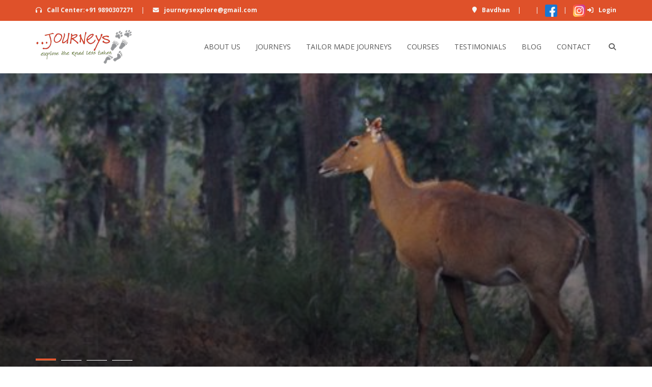

--- FILE ---
content_type: text/html; charset=UTF-8
request_url: https://journeysexplore.com/tour/bandhavgarh-journeys-nov19/
body_size: 22081
content:
<!DOCTYPE html>
<html lang="en">
<head>
    <meta charset="UTF-8" />
    <meta http-equiv="X-UA-Compatible" content="IE=edge">
    <meta name="viewport" content="width=device-width, initial-scale=1">
<!--    <meta name="viewport" content="width=device-width, initial-scale=1.0, maximum-scale=1.5, user-scalable=yes" />-->
    <title>BANDHAVGARH JOURNEYS &#8211; Journeys</title>
<link rel="shortcut icon" href="https://journeysexplore.com/wp-content/uploads/2017/07/favicon1.png" type="image/x-icon" /><meta name='robots' content='max-image-preview:large' />
<link rel='dns-prefetch' href='//fonts.googleapis.com' />
<link rel='preconnect' href='https://fonts.gstatic.com' crossorigin />
<link rel="alternate" type="application/rss+xml" title="Journeys &raquo; Feed" href="https://journeysexplore.com/feed/" />
<link rel="alternate" type="application/rss+xml" title="Journeys &raquo; Comments Feed" href="https://journeysexplore.com/comments/feed/" />
<link rel="alternate" type="application/rss+xml" title="Journeys &raquo; BANDHAVGARH JOURNEYS Comments Feed" href="https://journeysexplore.com/tour/bandhavgarh-journeys-nov19/feed/" />
<link rel="alternate" title="oEmbed (JSON)" type="application/json+oembed" href="https://journeysexplore.com/wp-json/oembed/1.0/embed?url=https%3A%2F%2Fjourneysexplore.com%2Ftour%2Fbandhavgarh-journeys-nov19%2F" />
<link rel="alternate" title="oEmbed (XML)" type="text/xml+oembed" href="https://journeysexplore.com/wp-json/oembed/1.0/embed?url=https%3A%2F%2Fjourneysexplore.com%2Ftour%2Fbandhavgarh-journeys-nov19%2F&#038;format=xml" />
<style id='wp-img-auto-sizes-contain-inline-css' type='text/css'>
img:is([sizes=auto i],[sizes^="auto," i]){contain-intrinsic-size:3000px 1500px}
/*# sourceURL=wp-img-auto-sizes-contain-inline-css */
</style>
<style id='wp-emoji-styles-inline-css' type='text/css'>

	img.wp-smiley, img.emoji {
		display: inline !important;
		border: none !important;
		box-shadow: none !important;
		height: 1em !important;
		width: 1em !important;
		margin: 0 0.07em !important;
		vertical-align: -0.1em !important;
		background: none !important;
		padding: 0 !important;
	}
/*# sourceURL=wp-emoji-styles-inline-css */
</style>
<style id='wp-block-library-inline-css' type='text/css'>
:root{--wp-block-synced-color:#7a00df;--wp-block-synced-color--rgb:122,0,223;--wp-bound-block-color:var(--wp-block-synced-color);--wp-editor-canvas-background:#ddd;--wp-admin-theme-color:#007cba;--wp-admin-theme-color--rgb:0,124,186;--wp-admin-theme-color-darker-10:#006ba1;--wp-admin-theme-color-darker-10--rgb:0,107,160.5;--wp-admin-theme-color-darker-20:#005a87;--wp-admin-theme-color-darker-20--rgb:0,90,135;--wp-admin-border-width-focus:2px}@media (min-resolution:192dpi){:root{--wp-admin-border-width-focus:1.5px}}.wp-element-button{cursor:pointer}:root .has-very-light-gray-background-color{background-color:#eee}:root .has-very-dark-gray-background-color{background-color:#313131}:root .has-very-light-gray-color{color:#eee}:root .has-very-dark-gray-color{color:#313131}:root .has-vivid-green-cyan-to-vivid-cyan-blue-gradient-background{background:linear-gradient(135deg,#00d084,#0693e3)}:root .has-purple-crush-gradient-background{background:linear-gradient(135deg,#34e2e4,#4721fb 50%,#ab1dfe)}:root .has-hazy-dawn-gradient-background{background:linear-gradient(135deg,#faaca8,#dad0ec)}:root .has-subdued-olive-gradient-background{background:linear-gradient(135deg,#fafae1,#67a671)}:root .has-atomic-cream-gradient-background{background:linear-gradient(135deg,#fdd79a,#004a59)}:root .has-nightshade-gradient-background{background:linear-gradient(135deg,#330968,#31cdcf)}:root .has-midnight-gradient-background{background:linear-gradient(135deg,#020381,#2874fc)}:root{--wp--preset--font-size--normal:16px;--wp--preset--font-size--huge:42px}.has-regular-font-size{font-size:1em}.has-larger-font-size{font-size:2.625em}.has-normal-font-size{font-size:var(--wp--preset--font-size--normal)}.has-huge-font-size{font-size:var(--wp--preset--font-size--huge)}.has-text-align-center{text-align:center}.has-text-align-left{text-align:left}.has-text-align-right{text-align:right}.has-fit-text{white-space:nowrap!important}#end-resizable-editor-section{display:none}.aligncenter{clear:both}.items-justified-left{justify-content:flex-start}.items-justified-center{justify-content:center}.items-justified-right{justify-content:flex-end}.items-justified-space-between{justify-content:space-between}.screen-reader-text{border:0;clip-path:inset(50%);height:1px;margin:-1px;overflow:hidden;padding:0;position:absolute;width:1px;word-wrap:normal!important}.screen-reader-text:focus{background-color:#ddd;clip-path:none;color:#444;display:block;font-size:1em;height:auto;left:5px;line-height:normal;padding:15px 23px 14px;text-decoration:none;top:5px;width:auto;z-index:100000}html :where(.has-border-color){border-style:solid}html :where([style*=border-top-color]){border-top-style:solid}html :where([style*=border-right-color]){border-right-style:solid}html :where([style*=border-bottom-color]){border-bottom-style:solid}html :where([style*=border-left-color]){border-left-style:solid}html :where([style*=border-width]){border-style:solid}html :where([style*=border-top-width]){border-top-style:solid}html :where([style*=border-right-width]){border-right-style:solid}html :where([style*=border-bottom-width]){border-bottom-style:solid}html :where([style*=border-left-width]){border-left-style:solid}html :where(img[class*=wp-image-]){height:auto;max-width:100%}:where(figure){margin:0 0 1em}html :where(.is-position-sticky){--wp-admin--admin-bar--position-offset:var(--wp-admin--admin-bar--height,0px)}@media screen and (max-width:600px){html :where(.is-position-sticky){--wp-admin--admin-bar--position-offset:0px}}

/*# sourceURL=wp-block-library-inline-css */
</style><link rel='stylesheet' id='wc-blocks-style-css' href='https://journeysexplore.com/wp-content/plugins/woocommerce/assets/client/blocks/wc-blocks.css?ver=wc-10.4.3' type='text/css' media='all' />
<style id='global-styles-inline-css' type='text/css'>
:root{--wp--preset--aspect-ratio--square: 1;--wp--preset--aspect-ratio--4-3: 4/3;--wp--preset--aspect-ratio--3-4: 3/4;--wp--preset--aspect-ratio--3-2: 3/2;--wp--preset--aspect-ratio--2-3: 2/3;--wp--preset--aspect-ratio--16-9: 16/9;--wp--preset--aspect-ratio--9-16: 9/16;--wp--preset--color--black: #000000;--wp--preset--color--cyan-bluish-gray: #abb8c3;--wp--preset--color--white: #ffffff;--wp--preset--color--pale-pink: #f78da7;--wp--preset--color--vivid-red: #cf2e2e;--wp--preset--color--luminous-vivid-orange: #ff6900;--wp--preset--color--luminous-vivid-amber: #fcb900;--wp--preset--color--light-green-cyan: #7bdcb5;--wp--preset--color--vivid-green-cyan: #00d084;--wp--preset--color--pale-cyan-blue: #8ed1fc;--wp--preset--color--vivid-cyan-blue: #0693e3;--wp--preset--color--vivid-purple: #9b51e0;--wp--preset--gradient--vivid-cyan-blue-to-vivid-purple: linear-gradient(135deg,rgb(6,147,227) 0%,rgb(155,81,224) 100%);--wp--preset--gradient--light-green-cyan-to-vivid-green-cyan: linear-gradient(135deg,rgb(122,220,180) 0%,rgb(0,208,130) 100%);--wp--preset--gradient--luminous-vivid-amber-to-luminous-vivid-orange: linear-gradient(135deg,rgb(252,185,0) 0%,rgb(255,105,0) 100%);--wp--preset--gradient--luminous-vivid-orange-to-vivid-red: linear-gradient(135deg,rgb(255,105,0) 0%,rgb(207,46,46) 100%);--wp--preset--gradient--very-light-gray-to-cyan-bluish-gray: linear-gradient(135deg,rgb(238,238,238) 0%,rgb(169,184,195) 100%);--wp--preset--gradient--cool-to-warm-spectrum: linear-gradient(135deg,rgb(74,234,220) 0%,rgb(151,120,209) 20%,rgb(207,42,186) 40%,rgb(238,44,130) 60%,rgb(251,105,98) 80%,rgb(254,248,76) 100%);--wp--preset--gradient--blush-light-purple: linear-gradient(135deg,rgb(255,206,236) 0%,rgb(152,150,240) 100%);--wp--preset--gradient--blush-bordeaux: linear-gradient(135deg,rgb(254,205,165) 0%,rgb(254,45,45) 50%,rgb(107,0,62) 100%);--wp--preset--gradient--luminous-dusk: linear-gradient(135deg,rgb(255,203,112) 0%,rgb(199,81,192) 50%,rgb(65,88,208) 100%);--wp--preset--gradient--pale-ocean: linear-gradient(135deg,rgb(255,245,203) 0%,rgb(182,227,212) 50%,rgb(51,167,181) 100%);--wp--preset--gradient--electric-grass: linear-gradient(135deg,rgb(202,248,128) 0%,rgb(113,206,126) 100%);--wp--preset--gradient--midnight: linear-gradient(135deg,rgb(2,3,129) 0%,rgb(40,116,252) 100%);--wp--preset--font-size--small: 13px;--wp--preset--font-size--medium: 20px;--wp--preset--font-size--large: 36px;--wp--preset--font-size--x-large: 42px;--wp--preset--spacing--20: 0.44rem;--wp--preset--spacing--30: 0.67rem;--wp--preset--spacing--40: 1rem;--wp--preset--spacing--50: 1.5rem;--wp--preset--spacing--60: 2.25rem;--wp--preset--spacing--70: 3.38rem;--wp--preset--spacing--80: 5.06rem;--wp--preset--shadow--natural: 6px 6px 9px rgba(0, 0, 0, 0.2);--wp--preset--shadow--deep: 12px 12px 50px rgba(0, 0, 0, 0.4);--wp--preset--shadow--sharp: 6px 6px 0px rgba(0, 0, 0, 0.2);--wp--preset--shadow--outlined: 6px 6px 0px -3px rgb(255, 255, 255), 6px 6px rgb(0, 0, 0);--wp--preset--shadow--crisp: 6px 6px 0px rgb(0, 0, 0);}:where(.is-layout-flex){gap: 0.5em;}:where(.is-layout-grid){gap: 0.5em;}body .is-layout-flex{display: flex;}.is-layout-flex{flex-wrap: wrap;align-items: center;}.is-layout-flex > :is(*, div){margin: 0;}body .is-layout-grid{display: grid;}.is-layout-grid > :is(*, div){margin: 0;}:where(.wp-block-columns.is-layout-flex){gap: 2em;}:where(.wp-block-columns.is-layout-grid){gap: 2em;}:where(.wp-block-post-template.is-layout-flex){gap: 1.25em;}:where(.wp-block-post-template.is-layout-grid){gap: 1.25em;}.has-black-color{color: var(--wp--preset--color--black) !important;}.has-cyan-bluish-gray-color{color: var(--wp--preset--color--cyan-bluish-gray) !important;}.has-white-color{color: var(--wp--preset--color--white) !important;}.has-pale-pink-color{color: var(--wp--preset--color--pale-pink) !important;}.has-vivid-red-color{color: var(--wp--preset--color--vivid-red) !important;}.has-luminous-vivid-orange-color{color: var(--wp--preset--color--luminous-vivid-orange) !important;}.has-luminous-vivid-amber-color{color: var(--wp--preset--color--luminous-vivid-amber) !important;}.has-light-green-cyan-color{color: var(--wp--preset--color--light-green-cyan) !important;}.has-vivid-green-cyan-color{color: var(--wp--preset--color--vivid-green-cyan) !important;}.has-pale-cyan-blue-color{color: var(--wp--preset--color--pale-cyan-blue) !important;}.has-vivid-cyan-blue-color{color: var(--wp--preset--color--vivid-cyan-blue) !important;}.has-vivid-purple-color{color: var(--wp--preset--color--vivid-purple) !important;}.has-black-background-color{background-color: var(--wp--preset--color--black) !important;}.has-cyan-bluish-gray-background-color{background-color: var(--wp--preset--color--cyan-bluish-gray) !important;}.has-white-background-color{background-color: var(--wp--preset--color--white) !important;}.has-pale-pink-background-color{background-color: var(--wp--preset--color--pale-pink) !important;}.has-vivid-red-background-color{background-color: var(--wp--preset--color--vivid-red) !important;}.has-luminous-vivid-orange-background-color{background-color: var(--wp--preset--color--luminous-vivid-orange) !important;}.has-luminous-vivid-amber-background-color{background-color: var(--wp--preset--color--luminous-vivid-amber) !important;}.has-light-green-cyan-background-color{background-color: var(--wp--preset--color--light-green-cyan) !important;}.has-vivid-green-cyan-background-color{background-color: var(--wp--preset--color--vivid-green-cyan) !important;}.has-pale-cyan-blue-background-color{background-color: var(--wp--preset--color--pale-cyan-blue) !important;}.has-vivid-cyan-blue-background-color{background-color: var(--wp--preset--color--vivid-cyan-blue) !important;}.has-vivid-purple-background-color{background-color: var(--wp--preset--color--vivid-purple) !important;}.has-black-border-color{border-color: var(--wp--preset--color--black) !important;}.has-cyan-bluish-gray-border-color{border-color: var(--wp--preset--color--cyan-bluish-gray) !important;}.has-white-border-color{border-color: var(--wp--preset--color--white) !important;}.has-pale-pink-border-color{border-color: var(--wp--preset--color--pale-pink) !important;}.has-vivid-red-border-color{border-color: var(--wp--preset--color--vivid-red) !important;}.has-luminous-vivid-orange-border-color{border-color: var(--wp--preset--color--luminous-vivid-orange) !important;}.has-luminous-vivid-amber-border-color{border-color: var(--wp--preset--color--luminous-vivid-amber) !important;}.has-light-green-cyan-border-color{border-color: var(--wp--preset--color--light-green-cyan) !important;}.has-vivid-green-cyan-border-color{border-color: var(--wp--preset--color--vivid-green-cyan) !important;}.has-pale-cyan-blue-border-color{border-color: var(--wp--preset--color--pale-cyan-blue) !important;}.has-vivid-cyan-blue-border-color{border-color: var(--wp--preset--color--vivid-cyan-blue) !important;}.has-vivid-purple-border-color{border-color: var(--wp--preset--color--vivid-purple) !important;}.has-vivid-cyan-blue-to-vivid-purple-gradient-background{background: var(--wp--preset--gradient--vivid-cyan-blue-to-vivid-purple) !important;}.has-light-green-cyan-to-vivid-green-cyan-gradient-background{background: var(--wp--preset--gradient--light-green-cyan-to-vivid-green-cyan) !important;}.has-luminous-vivid-amber-to-luminous-vivid-orange-gradient-background{background: var(--wp--preset--gradient--luminous-vivid-amber-to-luminous-vivid-orange) !important;}.has-luminous-vivid-orange-to-vivid-red-gradient-background{background: var(--wp--preset--gradient--luminous-vivid-orange-to-vivid-red) !important;}.has-very-light-gray-to-cyan-bluish-gray-gradient-background{background: var(--wp--preset--gradient--very-light-gray-to-cyan-bluish-gray) !important;}.has-cool-to-warm-spectrum-gradient-background{background: var(--wp--preset--gradient--cool-to-warm-spectrum) !important;}.has-blush-light-purple-gradient-background{background: var(--wp--preset--gradient--blush-light-purple) !important;}.has-blush-bordeaux-gradient-background{background: var(--wp--preset--gradient--blush-bordeaux) !important;}.has-luminous-dusk-gradient-background{background: var(--wp--preset--gradient--luminous-dusk) !important;}.has-pale-ocean-gradient-background{background: var(--wp--preset--gradient--pale-ocean) !important;}.has-electric-grass-gradient-background{background: var(--wp--preset--gradient--electric-grass) !important;}.has-midnight-gradient-background{background: var(--wp--preset--gradient--midnight) !important;}.has-small-font-size{font-size: var(--wp--preset--font-size--small) !important;}.has-medium-font-size{font-size: var(--wp--preset--font-size--medium) !important;}.has-large-font-size{font-size: var(--wp--preset--font-size--large) !important;}.has-x-large-font-size{font-size: var(--wp--preset--font-size--x-large) !important;}
/*# sourceURL=global-styles-inline-css */
</style>

<link rel='stylesheet' id='swiper-css-css' href='https://journeysexplore.com/wp-content/plugins/instagram-widget-by-wpzoom/dist/styles/library/swiper.css?ver=7.4.1' type='text/css' media='all' />
<link rel='stylesheet' id='dashicons-css' href='https://journeysexplore.com/wp-includes/css/dashicons.min.css?ver=6.9' type='text/css' media='all' />
<link rel='stylesheet' id='magnific-popup-css' href='https://journeysexplore.com/wp-content/plugins/instagram-widget-by-wpzoom/dist/styles/library/magnific-popup.css?ver=2.3.2' type='text/css' media='all' />
<link rel='stylesheet' id='wpz-insta_block-frontend-style-css' href='https://journeysexplore.com/wp-content/plugins/instagram-widget-by-wpzoom/dist/styles/frontend/index.css?ver=css-4b331c57b581' type='text/css' media='all' />
<style id='classic-theme-styles-inline-css' type='text/css'>
/*! This file is auto-generated */
.wp-block-button__link{color:#fff;background-color:#32373c;border-radius:9999px;box-shadow:none;text-decoration:none;padding:calc(.667em + 2px) calc(1.333em + 2px);font-size:1.125em}.wp-block-file__button{background:#32373c;color:#fff;text-decoration:none}
/*# sourceURL=/wp-includes/css/classic-themes.min.css */
</style>
<link rel='stylesheet' id='ratecss-rating-css' href='https://journeysexplore.com/wp-content/plugins/aventura-plugin/admin/rate/assets/css/rating.css?ver=6.9' type='text/css' media='all' />
<link rel='stylesheet' id='contact-form-7-css' href='https://journeysexplore.com/wp-content/plugins/contact-form-7/includes/css/styles.css?ver=6.1.4' type='text/css' media='all' />
<link rel='stylesheet' id='menu-image-css' href='https://journeysexplore.com/wp-content/plugins/menu-image/includes/css/menu-image.css?ver=3.13' type='text/css' media='all' />
<link rel='stylesheet' id='xoo-qv-style-css' href='https://journeysexplore.com/wp-content/plugins/quick-view-woocommerce/assets/css/xoo-qv-style.css?ver=1.7' type='text/css' media='all' />
<link rel='stylesheet' id='woocommerce-layout-css' href='https://journeysexplore.com/wp-content/plugins/woocommerce/assets/css/woocommerce-layout.css?ver=10.4.3' type='text/css' media='all' />
<link rel='stylesheet' id='woocommerce-smallscreen-css' href='https://journeysexplore.com/wp-content/plugins/woocommerce/assets/css/woocommerce-smallscreen.css?ver=10.4.3' type='text/css' media='only screen and (max-width: 768px)' />
<link rel='stylesheet' id='woocommerce-general-css' href='https://journeysexplore.com/wp-content/plugins/woocommerce/assets/css/woocommerce.css?ver=10.4.3' type='text/css' media='all' />
<style id='woocommerce-inline-inline-css' type='text/css'>
.woocommerce form .form-row .required { visibility: visible; }
/*# sourceURL=woocommerce-inline-inline-css */
</style>
<link rel='stylesheet' id='font-awesome-css' href='https://journeysexplore.com/wp-content/themes/aventura/fonts/font-awesome/css/all.min.css?ver=6.9' type='text/css' media='all' />
<link rel='stylesheet' id='bootstrap-css' href='https://journeysexplore.com/wp-content/themes/aventura/css/bootstrap.min.css?ver=6.9' type='text/css' media='all' />
<link rel='stylesheet' id='font-proximanova-css' href='https://journeysexplore.com/wp-content/themes/aventura/css/proximanova.css?ver=6.9' type='text/css' media='all' />
<link rel='stylesheet' id='linearicons-css' href='https://journeysexplore.com/wp-content/themes/aventura/css/linearicons.css?ver=6.9' type='text/css' media='all' />
<link rel='stylesheet' id='animate-css' href='https://journeysexplore.com/wp-content/themes/aventura/css/animate.min.css?ver=6.9' type='text/css' media='all' />
<link rel='stylesheet' id='aventura-fonts-css' href='https://fonts.googleapis.com/css?family=Open+Sans%3A300%2C400%2C600%2C700%2C800&#038;subset=latin%2Clatin-ext' type='text/css' media='all' />
<link rel='stylesheet' id='aventura-icheck-css' href='https://journeysexplore.com/wp-content/themes/aventura/css/icheck/icheck.css?ver=6.9' type='text/css' media='all' />
<link rel='stylesheet' id='flexslider-css' href='https://journeysexplore.com/wp-content/plugins/js_composer/assets/lib/flexslider/flexslider.min.css?ver=6.7.0' type='text/css' media='all' />
<link rel='stylesheet' id='bootstrap-datepicker-css' href='https://journeysexplore.com/wp-content/plugins/aventura-plugin/assets/css/bootstrap-datepicker.css?ver=6.9' type='text/css' media='all' />
<link rel='stylesheet' id='aventura-galleryowl-css' href='https://journeysexplore.com/wp-content/themes/aventura/css/owl.carousel.min.css?ver=6.9' type='text/css' media='all' />
<link rel='stylesheet' id='aventura-style-css' href='https://journeysexplore.com/wp-content/themes/aventura/style.css?ver=6.9' type='text/css' media='all' />
<style id='aventura-style-inline-css' type='text/css'>
body .tz-blog-single .tz-blog-single-item .tz-blog-content .tz-blog-excerpt p,
.tz-tour-single .tz-tour-content .tab-content .tab-pane ol li, .tz-tour-single .tz-tour-content .tab-content .tab-pane ul li,
body p, body a, html body#bd, .tz-footer .tz-footer-bottom .tz-copyright{font-family:Raleway;font-weight:400;font-size:16px;line-height:24px;color:#000;}body h1, body h2, body h3, body h4, body h5, body h6,
 body h1 a, body h2 a, body h3 a, body h4 a, body h5 a, body h6 a,
.tzElement_Destination.type-1 .destination-top .destination-title,
.tzElement_FeaturedTour.type-1 .tzTour-top .tour-title,
.tzElement_Banner_Container .tzBannerItemOverlay .tzBannerSlider .tzBannerItem .tzBannerTitle,
.tzElement_Articles .tzArticle-item .content-article .title a,
.tzElement_Destination.type-1 .destination-slider .distination-item .content .title a,
.tzElement_Destination.type-1 .destination-top .view-more,
.tzElement_LatestTour.type-1 .tzLatest-top h2.latest-title,
.tzElement_Articles .Articles-top .Articles-Title,
.tzElement_Articles .Articles-top .view-more,
.tz-blog-single .tz-blog-thumbnail .content h1.tz-blog-title,
.tz-newsletter .newsletter-left .news-content h3.new-title,
.tz-footer .tz-footer-top .footerattr .widget h3.title-widget, .tz-Breadcrumb .tzOverlayBreadcrumb h1{font-size:16px;line-height:16px;color:#000;}.tz-top,.tz-button-reset,
                .tzElement_Destination.type-1 .destination-top .view-more,
                .tzElement_Destination.type-1 .destination-slider .single-destination-item .content .tz-view-more,
                .tzElement_FeaturedTour.type-1 .tzTour-item .tzTour-info .tz-button a,
                .tzElement_FeaturedTour.type-1 .tzTour-item .tzTour-info .tz-button .tz-wishlist a.btn-remove-wishlist,
                .tzElement_Banner_Container .tzBannerItemOverlay .tzBannerSlider .tzBannerItem .tzBannerButton,
                .tzElement_Articles .Articles-top .view-more,
                .tzElement_Articles .tzArticle-item:hover .info,
                .tzElement_FeaturedTour.type-2 .tzTour-top .view-more,
                .tzElement_About .tzContent_About .button-about,
                .tz-home-slide .tz-home-right .tz-home-right-box .tz-home-search form.tzElement_search_form .tzElement_search_submit .tz-search-btn:hover,
                .tzElement_LatestTour.type-2 .tzLatest-top,
                .tz-tour-archive .tz-tour-sort .styled-select-filters .select-styled:hover::after,
                .tz-tour-archive .tz-tour-sort .styled-select-filters .select-styled:active::after,
                .tz-tour-archive .tz-tour-sort .styled-select-filters .select-styled:focus::after,
                .tz-tour-archive .tz-tour-sort .styled-select-filters .select-styled.active::after,
                .tz-tour-archive .tz-tour-sort .type-btn:hover,
                .tz-tour-archive .tz-tour-sort .type-btn.active,
                .tz-tour-archive .tz-tour-pagination ul li span.current,
                .tz-tour-archive .tz-tour-pagination ul li a:hover,
                .tz-tour-archive .tz-sidebar-filter .filter-item .filter-btn,
                .tz-tour-archive .tz-sidebar-filter .filter-item ul li label.checked,
                .tz-tour-archive .tz-sidebar-filter .filter-item ul li label:hover,
                .tz-tour-archive .tz-sidebar-filter .filter-item h5::after,
                .tz-tour-single .tz-tour-head .tz-tour-thumbnail .flex-control-paging li a::before,
                .tz-tour-single .tz-tour-content .tz-tour-booking .tz-booking-head .tz-tour-contact-number,
                .tz-tour-single .tz-tour-content .tz-tour-booking .tz-tour-book-contact .tz-book-form .tz-contact-form form input.wpcf7-submit,
                .tz-tour-single .tz-tour-content .tab-content .tab-pane .reviews  .comment-form input.submit,
                .tzElement_Destination.type-4 .single-destination-item .content .tz-view-more,
                .tz-blog .blog-wrapper .tz-blog-item .tz-sticky-post,
                .navigation span.current,
                .navigation a:hover,
                .tz-sidebar .widget.widget_newsletterwidget .tnp-widget form .tnp-field-button input,
                .tz-sidebar .widget.widget_tag_cloud .tagcloud a:hover,
                .tz-blog-single .tzComments .comments-area .comment-respond .comment-form .form-submit .submit,
                .tz-wishlist .tz-tour-item .item-content .tz-info .tz-button .readmore,
                .tz_page_content .tz-about-text::after,
                .tz_page_content #tz-button .vc_btn3,
                .wpcf7-form input.wpcf7-submit,
                .tz-form-booking-ajax-content .tz-tour-booking .tz-tour-book-form .tz-tour-price,
                .tz-form-booking-ajax-content .tz-tour-booking .tz-tour-book-form .book-now,
                .tz-tour-archive .tz-tour-content .tz-tour-item .item-content .tz-info .tz-button .readmore,
                .tz-reviews-ajax-content .reviews a.permalink,
                .tz-tour-cart .actions a:hover,
                .tz-tour-cart .book-now-btn:hover,
                .tz-tour-checkout .tz_payment .tz_paypal .book-now-btn,
                .tz-newsletter,
                .tz-top-slider .tz-top-search-wrap .tz-top-search form.tzElement_search_form .tzElement_search_submit .tz-search-btn,
                .tzElement_FeaturedTour.type-4 .tzTour-slider .tzTour-item .tzTour-info .tz-button a,
                .tzElement_FeaturedTour.type-5 .tzTour .tzTour-item .tzTour-item-box .tzTour-info .tz-button a,
                .tz-newsletter.tz-newsletter-type-2 .newsletter-right form .tnp-field-button input.tnp-button,
                .tzBranchs .tzBranchs-wrapper .tz-blog-item .tzBranchs-column.tzBranchs-info a.view-more,
                .tzBranchs-single .tz-blog-single-item .tzBranchs-bottom .tzBranchs-contact .tzBranchs-contact-box .tzBranchs-info,
                .tzBranchs-single .tzComments .comments-area .comment-respond .comment-form .form-submit .submit,
                .tz-shop-detail-wrapper .tz-shop-content div.product div.summary form.cart .button,
                .tz-shop-detail-wrapper .tz-shop-content div.product .panel #reviews #review_form #respond form.comment-form .form-submit input,
                .woocommerce .products ul.products li .tz-shop-product-thumb .tz-shop-product-button a.button,
                .woocommerce form.woocommerce-cart-form table.shop_table tbody tr td.actions .button,
                .woocommerce .cart-collaterals .cart_totals .wc-proceed-to-checkout a.checkout-button,
                .woocommerce-checkout .woocommerce form.checkout #order_review .woocommerce-checkout-payment .place-order button#place_order,
                .tz-shop-wrapper .tz-shop-content ul.products li .tz-shop-product-thumb .tz-shop-product-button a.button,
                .tz-shop-wrapper .tz-shop-content nav.woocommerce-pagination ul.page-numbers li span.page-numbers.current,
                .tz-shop-wrapper .tz-shop-content nav.woocommerce-pagination ul.page-numbers li a.page-numbers:hover,
                .tz-sidebar .widget.widget_price_filter form .price_slider_wrapper .price_slider_amount button.button,
                .tz-sidebar .widget.widget_product_search form.woocommerce-product-search button[type="submit"],
                .tz-destination-single .destination-tour h3 a,
                .tz-destination-single .destination-tour:after,
                .tz-tour-single .tz-tour-head .tz-tour-title .flex-control-paging li a:before,
                .xoo-qv-panel .xoo-qv-modal .xoo-qv-inner-modal .xoo-qv-container .xoo-qv-main .product .xoo-qv-summary form.cart .button,
                .xoo-qv-panel .xoo-qv-modal .xoo-qv-inner-modal .xoo-qv-container .xoo-qv-main .product .xoo-qv-summary .xoo-qv-plink a,
                header.tz-header.header-type-7 ul.tz-nav li:hover::before,
                .tzElement_Image_slide.slr_socials .slr_social a::before,
                .tzElement_Image_slide.slr_socials .slr_social a:hover::before,
                .tzElement_Image_slide.slr_socials .owl-dots .owl-dot:hover::before,
                .tzElement_Image_slide.slr_socials .owl-dots .owl-dot::before,
                .tz-header .tz-header-cart .widget_shopping_cart_content > p.buttons a.checkout:hover,
                div.tzElement-heading-title h2::before,
                div.tzElement_FeaturedTour.type-7 h2::after,div.tzElement_Articles.type-3 .Articles-top h2::before,
                .tzElement_FeaturedTour.type-7 div.tz-price,.tzElement_FeaturedTour.type-7 div.owl-nav i:hover,
                .tzElement_FeaturedTour.type-7 div.owl-dots .active::after,.tzElement_quote.tz_full_width .owl-dots div.owl-dot::before,
                .tzElement_Articles.type-3 div.infos h3::before,div.Tz_align_center::before,div.Tz_align_right::before,div.Tz_align_left::before,
                div.Tz_video_popup i::after,div.Tz_video_popup .video i,div.Tz_video_popup .video .title::before,
                .tzElement_Image_slide .tzImage_Slide_Item div.readmore:hover,.tzElement_Image_slide div.video:hover .play,
                .tzElement_Search.type-2 .tzElement_search_form div.tzElement_search_submit button,
                .tzElement_Destination.type-6 .destination-slider .owl-dots div.owl-dot.active,
                .tzElement_Destination.type-6 .destination-slider .owl-nav div.owl-next:hover,
                .tzElement_Destination.type-6 .destination-slider .owl-nav div.owl-prev:hover,
                .tzElement_FeaturedTour.type-6 .tzTour-top div.tour-title::after,
                .tzElement_FeaturedTour.type-6 .tzTour .tzTour-item .tzTour-info div.tz-price,
                .tz-header .tz-header-cart div.widget_shopping_cart_content::before,
                .tz-header .tz-header-cart div.widget_shopping_cart_content > p.buttons a:hover,
                .tzElement_FeaturedTour.type-6 .tzTour-top div.tour-title::after,
                .tz-footer.tz-footer-type-3 .tz-footer-bottom .tz-footer-bottom-box .tz-footer-social .aventura-footer-bottom-left-box div.aventura-footer-social-item:hover,
                .tzElement_FeaturedTour.type-6 .tzTour-bottom .tz-button div.alltour a:hover .icon,
                .tzElement_FeaturedTour.type-6 div.tzTour-top .tour-title::after,
                .tzElement_Articles.type-2 div.Articles-top .Articles-Title::after,
                .tz-newsletter.tz-newsletter-type-3 div.tnp-field.tnp-field-button input.tnp-button,
                .tzElement_Destination.type-1 .destination-slider .distination-item .content a.tz-view-more:hover,
                .tz-shop-wrapper .tz-shop-content ul.products li .tz-shop-product-thumb div.tz-shop-product-button a.added_to_cart:hover,
                 .tz-shop-wrapper .tz-shop-content ul.products li .tz-shop-product-thumb div.tz-shop-product-button a.added_to_cart,
                 .tzElement_Destination.type-4 .distination-item .content a.tz-view-more,
                 .tz-blog .tz-serach-notda div.page-content form input.submit,
                 .tzElement_quote .owl-dots div.owl-dot.active::after,.tz-header.tz-header-shop div.menu-bottom,
                 .Tz_woo_categories div.tz_cat_top,.Tz_woo_tags div.tz_cat_top,div.wpe__Hover a.button, div.wpe__Hover .added_to_cart,
                 .Tz_elm_shop_slider .tzshop_Slide_content div.Tz_btn a:hover,div.wpe__Hover a.button:hover,div.wpe__Hover .added_to_cart:hover,
                 .tz-header.tz-header-shop .menu-top .box-infor .woo_cart .widget_shopping_cart_content .woocommerce-mini-cart__buttons.buttons a:hover,
                 .tz-footer-bottom.tz_social .tz-footer-social .aventura-footer-bottom-left-box div.aventura-footer-social-item:hover,
                 .tz_page_login .login form.login-form button:hover,.tz_page_login .login form.login-form button,
                 .woocommerce-account div.woocommerce nav.woocommerce-MyAccount-navigation ul li.is-active,
                 .woocommerce-account div.woocommerce nav.woocommerce-MyAccount-navigation ul li:hover,
                 .woocommerce-account .woocommerce div.woocommerce-MyAccount-content table.my_account_orders tbody tr td a.button,
                 .woocommerce-account .woocommerce .woocommerce-MyAccount-content div.woocommerce-pagination a.button,
                 .woocommerce-account .woocommerce .woocommerce-MyAccount-content .woocommerce-Addresses header.woocommerce-Address-title a,
                 .woocommerce-account div.woocommerce form p button.button,.zoom-instagram-widget.widget .zoom-instagram-widget-user-info .zoom-instagram-widget-user-info-about-data a,
                 .zoom-instagram-widget.widget .zoom-instagram-widget__follow-me a:hover,.Tz_align_center::before,.Tz_align_right::before,.Tz_align_left::before,
                 .tzElement_Latest_Posts .tzElement_latest_Slide .owl-nav .owl-next:hover,
                 .tzElement_Latest_Posts .tzElement_latest_Slide .owl-nav .owl-prev:hover,
                 .tzElement_FeaturedTour.type-8 div.tz-price,.tzElement_FeaturedTour.type-8 div.owl-nav i:hover,
                 .tzElement_quote_Nbg .owl-dot.active::after,.TzElement_btn_type2 a,.tzElement_quote_imgat .owl-dots .owl-dot.active::after,
                 .tz-newsletter.tz-newsletter-type-4 .newsletter-right .tnp-field-button .tnp-button,
                 .tz-header.tz-header-twomenu .tz_twomn span, body .aventura-backtotop:hover{background-color:#DF512A}.tzElement_Search.type-3 div.tzElement_search_submit button,
                .tzElement_Destination.type-6 .destination-top h3::after,
                .tz-footer div.tzwidget-social a:hover,
                .revslider-initialised .tp-shape{background-color:#DF512A!important}.tzElement_FeaturedTour.type-7 div.owl-nav i:hover,.tzElement_Image_slide .tzImage_Slide_Item div.readmore:hover,
                .tzElement_Search.type-2 .tzElement_search_form div.tzElement_search_submit button::before,
                .tzElement_Destination.type-6 .destination-slider .owl-nav div.owl-next:hover,
                .tzElement_Destination.type-6 .destination-slider .owl-nav div.owl-prev:hover,
                .tz-footer.tz-footer-type-3 .tz-footer-bottom .tz-footer-bottom-box .tz-footer-social .aventura-footer-bottom-left-box div.aventura-footer-social-item:hover,
                nav.navigation span.current,.tz-blog .tz-serach-notda div.page-content form input.submit,
                .tzElement_Search.type-2 form.tzElement_search_form div.tzElement_search_submit button.tz-search-btn::before,
                div.Tz_woo_categories,div.Tz_woo_tags,.zoom-instagram-widget.widget .zoom-instagram-widget__follow-me a,
                .tzElement_FeaturedTour.type-8 div.owl-nav i:hover{border-color:#DF512A}.tzElement_Hotline .tzHotlineOverlay,
                .tzOur-team .tzOur-teamItem:hover .tz-bg a .tz-overlay::after,
                .tz-header .tz-header-cart .widget_shopping_cart_content > p.buttons a.checkout,
                .tz-newsletter.tz-newsletter-type-3 div.tnp-field.tnp-field-button input.tnp-button:hover,
                .tzElement_Destination.type-1 .destination-slider .distination-item .content a.tz-view-more,
                .tzElement_Destination.type-4 .distination-item .content a.tz-view-more:hover,
                .woocommerce-account .woocommerce div.woocommerce-MyAccount-content table.my_account_orders tbody tr td a.button:hover,
                .woocommerce-account .woocommerce .woocommerce-MyAccount-content div.woocommerce-pagination a.button:hover,
                .woocommerce-account .woocommerce .woocommerce-MyAccount-content .woocommerce-Addresses header.woocommerce-Address-title a:hover,
                .woocommerce-account div.woocommerce form p button.button:hover{background-color:rgba(223,81,42,0.8)}.tzElement_Search.type-4 .tzElement_search_field{background-color:rgba(223,81,42,0.9)}.tz-header nav ul.tz-nav > li > a::before,.tz-header nav ul.tz-nav > li > a::after,
                .tzElement_FeaturedTour.type-1 .tzTour-item .tzTour-info .tz-time .tz-date .content p,
                .tzElement_FeaturedTour.type-1 .tzTour-item .tzTour-info .tz-time .tz-destination .content p,
                .tzElement_FeaturedTour.type-1 .tzTour-item .tzTour-info .tz-time .tz-price .price,
                .tzElement_FeaturedTour.type-1 .tzTour-item .tzTour-info .tz-time .tz-price .price .currency-symbol,
                .tzElement_FeaturedTour.type-1 .tzTour-item .tzTour-info .tz-button .tz-wishlist a.btn-add-wishlist:hover i,
                .tzElement_LatestTour.type-1 .tzLatest-item .tz-info .tz-price span,
                .tz-footer .tz-footer-top .footerattr .widget.dw_twitter .dw-twitter-inner .tweet-item::after,
                .tz-footer .tz-footer-top .footerattr .widget.dw_twitter .dw-twitter-inner .tweet-item .tweet-content a,
                .tzElement_FeaturedTour.type-2 .tzTour-slider .tzTour-item .tzTour-info .tz-price .price,
                .tzElement_FeaturedTour.type-2 .tzTour-slider .tzTour-item .tzTour-info .tz-price .price .currency-symbol,
                .tz-home-slide .tz-home-left .tz-home-left-box nav.vertical_menu ul.main-menu li .icon_menu_item_mobile,
                .tz-home-slide .tz-home-left .tz-home-left-box .sidebar-home-slide aside.widget a,
                .tz-home-slide .tz-home-left .tz-home-left-box .sidebar-home-slide aside.widget .tzwidget-social a:hover,
                .tz-home-slide .tz-home-left .tz-home-left-box nav.vertical_menu ul.main-menu li ul.sub-menu li.menu-item-has-children::after,
                .tzElement_Search form.tzElement_search_form .tzElement_search_submit .tz-search-btn,
                .tzElement_FeaturedTour.type-3 .tzTour-slider .tzTour-item .tzTour-info .tz-time .tz-date .content p,
                .tzElement_FeaturedTour.type-3 .tzTour-slider .tzTour-item .tzTour-info .tz-time .tz-destination .content p,
                .tzElement_FeaturedTour.type-3 .tzTour-slider .tzTour-item .tzTour-info .tz-time .tz-duration .content p,
                .tzElement_FeaturedTour.type-3 .tzTour-slider .owl-nav .owl-next:hover::before,
                .tzElement_FeaturedTour.type-3 .tzTour-slider .owl-nav .owl-prev:hover::before,
                .tz-blog-single .tz-blog-thumbnail .content .tz-blog-meta span i,
                .tz-tour-archive .tz-tour-content .tz-tour-item .item-content .tz-info .tz-price .price,
                .tz-destination-single .destination-tour .destination-tour-grid .destination-tour-item .item-content .tz-info .tz-price .price,
                .tz-tour-archive .tz-tour-content .tz-tour-item .item-content .tz-info .tz-button .tz-btn-wishlist,
                .tz-destination-single .destination-tour .destination-tour-grid .destination-tour-item .item-content .tz-info .tz-button .tz-btn-wishlist,
                .tz-tour-archive .tz-sidebar-filter .filter-item.search_results p i,
                .tz-tour-archive .tz-tour-content .tz-tour-item .item-content .tz-info .tz-title h4 a:hover,
                .tz-tour-single .tz-tour-content .tab-content .tab-pane .reviews ol li .comment-content .content a,
                .tz-tour-single .tz-tour-content .tab-content .tab-pane .reviews  .comment-form a,
                .tz-blog .blog-wrapper .tz-blog-item .tz-blog-content .tz-blog-title a:hover,
                .tz-blog .blog-wrapper .tz-blog-item .tz-blog-content .tz-blog-meta span i,
                .tz-blog .blog-wrapper .tz-blog-item .tz-blog-content .tz-blog-meta span a:hover,
                .tz-sidebar .widget.tz-recent-w ul li .tz-recent-content span i,
                .tz-sidebar .widget.widget_archive ul li,
                .tz-blog-single .tz-blog-thumbnail .content .tz-blog-meta span i,
                .tz-blog-single .tz-blog-single-item .tz-blog-content .tz-blog-share a:hover,
                .tz-blog-single .author .author-item .author-infor .social-author a:hover,
                .tz-blog-single .relatedposts .related .related-item .related-content .title a:hover,
                .tz-blog-single .tzComments .comments-area .comment-list .comments .comment-content h5 a,
                .tz-blog-single .tzComments .comments-area .comment-list .comments .comment-content .content .comment-edit-link,
                .tz-blog-single .tzComments .comments-area .comment-list .comments .comment-content .content .comment-reply-link,
                .tz-wishlist.tour-layout-list .tz-tour-item .item-content .tz-info .tz-time .tz-date p,
                .tz-wishlist.tour-layout-list .tz-tour-item .item-content .tz-info .tz-time .tz-depature p,
                .tz-wishlist .tz-tour-item .item-content .tz-info .tz-price .price,
                .tz-wishlist .tz-tour-item .item-content .tz-info .tz-button .tz-btn-wishlist,
                .tzOur-team .tzOur-teamItem .tz-content .tz-social a:hover,
                .tz_page_content .vc_pie_chart .tz-button:hover,
                .tzElement_Customer_Container .tzCustomerItem .content h3,
                .tz-tour-archive .tz-tour-content.tour-layout-list .tz-tour-item .item-content .tz-info .tz-time .tz-date p,
                .tz-tour-archive .tz-tour-content.tour-layout-list .tz-tour-item .item-content .tz-info .tz-time .tz-depature p,
                .tz-tour-cart table tbody tr p.total strong,
                .tz-tour-checkout .tz_order .box .box-item.total .price,
                .tparrows.tp-leftarrow:hover:before,
                .tparrows.tp-rightarrow:hover:before,
                .tzElement_Banner_Container .tzBannerItemOverlay .tzBannerSlider .owl-nav .owl-prev:hover:before,
                .tzElement_Banner_Container .tzBannerItemOverlay .tzBannerSlider .owl-nav .owl-next:hover:before,
                .tz-home-slide .tz-home-right .tz-home-right-box .tz-home-content .rev_slider_wrapper ul li a:hover,
                .tzElement_Destination.type-5 .destination-slider .single-destination-item .tz-destination-item-child .tz-destination-item-box .content h3 a:hover,
                .tzElement_Latest_Posts .tzElement_latest_Slide .tz_latest_item .tz_latest_item_child .tz_latest_item_box .tz_latest_info h3.tz_latest_title a:hover,
                .tzElement_FeaturedTour.type-5 .tzTour .tzTour-item .tzTour-item-box .tzTour-info .tzTour-info-right span.price,
                .tz-sidebar .widget.tz-instagram-feed .clear a,
                .tzBranchs .tzBranchs-wrapper .tz-blog-item .tzBranchs-column.tzBranchs-info h3.tzBranchs-title a:hover,
                .tz-shop-detail-wrapper .tz-shop-content div.product div.summary .price span,
                .tz-shop-detail-wrapper .tz-shop-content div.product .panel #reviews #comments ol.commentlist li .comment-text p.meta .woocommerce-review__author,
                .woocommerce .products ul.products li span.price span,
                .woocommerce-checkout .woocommerce .woocommerce-info a,
                .woocommerce-checkout .woocommerce .woocommerce-info:before,
                .tz-shop-wrapper .tz-shop-content ul.products li span.price span,
                .tz-shop-wrapper .tz-shop-content ul.products li h2.woocommerce-loop-product__title a:hover,
                .tz-sidebar .widget ul.product_list_widget li span.amount,
                .tz-tour-single .tz-tour-content .tab-content .tab-pane .content .tour-info .tour-info-box .tour-info-column .tour-info-item i,
                .tz-tour-confirm .form_title h3 i,
                .tz-destination-single .destination-tour .destination-tour-grid .destination-tour-item .item-content .tz-info .tz-title h4 a:hover,
                .woocommerce .products ul.products li h2.woocommerce-loop-product__title a:hover,
                .xoo-qv-panel .xoo-qv-modal .xoo-qv-inner-modal .xoo-qv-container .xoo-qv-main .product .xoo-qv-summary .price span,
                .woocommerce .cart-collaterals .cart_totals table.shop_table tbody tr td form.woocommerce-shipping-calculator a:hover,
                .tz-header .tz-header-cart .widget_shopping_cart_content,
                .tz-header .tz-header-cart .widget_shopping_cart_content ul.cart_list li span,
                .tz-header .tz-header-cart .widget_shopping_cart_content > p.total .amount,
                .tzElement_Image_slide.slr_socials:hover .slr_social a:hover,
                div.tzElement_Image_slide.slr_socials .tzImage_Slide_Item .readmores a:hover,
                div.tzElement_Search.type-3 .tzElement_search_submit button::before,
                div.tzElement_Counter.type3 .tzElement_counts,div.tzElement_Counter.type3 p,
                div.tzElement_FeaturedTour.type-7 h3 a:hover,.tzElement_Articles.type-3 div.tzArticle-item:hover h3 a,
                div.tzElement_Distination h3 a:hover,div.TzElement_btn_aventura a::before,div.TzElement_btn_aventura a:hover,
                div.Tz_video_popup a:hover .title,div.tzElement-heading-title a:hover,div.tzElement-heading-title a::after,
                .widget_newsletterwidgetminimal div.tnp-widget-minimal::after,div.tzElement_FeaturedTour.type-7 i,
                .tzElement_Image_slide .tzImage_Slide_Item .readmore:hover div.discover,
                .tzElement_Image_slide .video div.play i,
                .tzElement_FeaturedTour.type-6 .tzTour .tzTour-item .tzTour-info .tz-time .tz-destination span.icon i,
                .tz-header nav span.icon_menu_item_mobile,
                .tzElement_FeaturedTour.type-6 .tzTour .tzTour-item .tzTour-info .tz-time .tz-date span.icon i,
                .tzElement_FeaturedTour.type-6 .tzTour .tzTour-item .tzTour-info div.tz-title span i,
                .tzElement_FeaturedTour.type-6 .tzTour .tzTour-item .tzTour-info div.tz-title h4 a:hover,
                .tzElement_FeaturedTour.type-6 .tzTour-bottom .tz-button div.alltour a:hover .tz_txt,
                .tzElement_Articles.type-2 .Articles-top div.Articles-Title::after,
                .tzElement_Articles.type-2 .tzArticle-item .content-article h3.title a:hover,
                .tz-header.header-type-6 .nav-collapse ul.tz-nav li a:hover,
                .tzElement_Destination.type-5 .destination-slider .distination-item .tz-destination-item-child .tz-destination-item-box div.content h3 a:hover,
                .tzElement_FeaturedTour.type-4 .tzTour-slider .tzTour-item .tzTour-info .tz-time span.tz-address i,
                .tzElement_FeaturedTour.type-4 .tzTour-slider .tzTour-item .tzTour-info .tz-time span.tz-duration i,
                .tzElement_FeaturedTour.type-4 .tzTour-slider .tzTour-item .tzTour-info .tz-time span.tz-price i,
                .tz-footer.tz-footer-type-2 .tz-footer-top div.footerattr .widget ul li a:hover,
                .tz-footer.tz-footer-type-2 .tz-footer-bottom div.tz-footer-link ul li a:hover,
                .tz-header.tz-header-shop .menu-top .box-infor div.Tz-item i,
                .tz-header.tz-header-shop .menu-bottom .tz-search div.tz-header-search-form form span,
                .Tz_elm_shop_slider .tzshop_Slide_content h3.tz_subtitle,.Tz_woo_categories div.tz_catbottom a:hover, .Tz_woo_tags div.tz_catbottom a:hover,
                div.wpe__price,.tz-footer-bottom.tz_social .tz-footer-social .aventura-footer-bottom-left-box div.aventura-footer-social-item a i,
                .tz-header.tz-header-shop .menu-top .box-infor .woo_cart .widget_shopping_cart_content ul.cart_list li span,
                .tz-header.tz-header-shop .menu-top .box-infor .woo_cart .widget_shopping_cart_content .woocommerce-mini-cart__total.total span,
                .tz-footer ul.product_list_widget li .woocommerce-Price-amount.amount,.tz-footer ul.product_list_widget li ins,.tz-footer ul.product_list_widget li del,
                .woo-products-element .wpe__title a:hover,.wpe__Price,.tz-header .tz-header-cart .widget_shopping_cart_content ul.cart_list li a:hover,
                footer.tz-footer ul.product_list_widget li .woocommerce-Price-amount.amount,
                .tz-home-slide .tz-home-right .tz-home-right-box .tz-home-search span.tz-search-tour-mobile:hover,
                .tz-top-slider .tz-top-search-wrap .tz-top-search span.tz-search-tour-mobile:hover,
                .tz-header .nav-collapse ul.tz-nav li a:hover,
                .tz-tour-single .tz-tour-content .tab-content .tab-pane .reviews ol li div.comment-content h5,
                .tz-tour-checkout .tz_payment div.tz_paypal a,.tzElement_Latest_Posts.tz_lp .tz_content a:hover,
                div.tzElement_FeaturedTour.type-8 h3 a:hover,div.tzElement_FeaturedTour.type-8 i,
                .TzElement_btn_type3 a:hover,.tz_scrolldown:hover,.tz_scrolldown i,
                .tz-footer.tz-footer-type-1.tz_bgft ul li a:hover,.tz-footer.tz-footer-type-1.tz_bgft .tz-footer-bottom .tz-footer-link a:hover,
                .tz-shop-detail-wrapper .woocommerce-notices-wrapper .woocommerce-message::before,
                body .content-tour_category .title a:hover,
                body .tzElement_Destination.type-7 .destination-slider .distination-item .content .title a:hover{color:#DF512A}.woocommerce form.woocommerce-cart-form table.shop_table tbody tr td.product-remove a:hover,
                .tzElement_Search.type-2 .tzElement_search_form .tzElement_search_field .form-date div.field-box::after,
                header.tz-header.header-type-7 .nav-collapse ul.tz-nav li ul.sub-menu li a:hover,
                .tzElement_Search.type-2 form.tzElement_search_form .tzElement_search_field .form-group.form-date div.field-box::after,
                 header.tz-header .nav-collapse ul.tz-nav li ul.sub-menu li a:hover,
                 .tz-header ul.tz-nav li ul.sub-menu li.current_page_item a,
                 .tz-header ul.tz-nav li.current_page_item a,.tz-footer.tz-footer-type-2 .tzwidget-social a,
                 .tz-header ul.tz-nav .current-menu-item a,.zoom-instagram-widget.widget .zoom-instagram-widget__follow-me a,
                 .tzElement_Search.type-3 .tzElement_search_form div.tzElement_search_field .form-group .field-box.tz_date::after{color:#DF512A !important}.tzElement_FeaturedTour.type-1 .tzTour-item .tzTour-info .tz-button .tz-wishlist a.btn-add-wishlist:hover,
                .tzElement_About .tzContent_About .about-us::after,
                .tz-tour-archive .tz-tour-sort .type-btn:hover,
                .tz-tour-archive .tz-tour-sort .type-btn.active,
                .tz-tour-archive .tz-tour-content .tz-tour-item .item-content .tz-info .tz-button .tz-btn-wishlist,
                .tz-destination-single .destination-tour .destination-tour-grid .destination-tour-item .item-content .tz-info .tz-button .tz-btn-wishlist,
                .tz-tour-archive .tz-tour-pagination ul li span.current,
                .tz-tour-archive .tz-tour-pagination ul li a:hover,
                .tz-tour-archive .tz-sidebar-filter .filter-item ul li label.checked,
                .tz-tour-archive .tz-sidebar-filter .filter-item ul li label:hover,
                .tz-blog .blog-wrapper .tz-blog-item .tz-blog-content::after,
                .navigation a:hover,
                .tz-sidebar .widget h3.title-widget::after,
                .tz-blog-single .relatedposts::after,
                .tz-wishlist .tz-tour-item .item-content .tz-info .tz-button .tz-btn-wishlist,
                .tzElement_Customer_Container .owl-dots .owl-dot.active span,
                .tz-tour-single .tz-tour-content .tz-tour-booking .tz-tour-book-form input:hover,
                .tz-tour-single .tz-tour-content .tz-tour-booking .tz-tour-book-form select:hover,
                .tz-tour-single .tz-tour-content .tz-tour-booking .tz-tour-book-form textarea:hover,
                .tz-tour-single .tz-tour-content .tz-tour-booking .tz-tour-book-form input:active,
                .tz-tour-single .tz-tour-content .tz-tour-booking .tz-tour-book-form select:active,
                .tz-tour-single .tz-tour-content .tz-tour-booking .tz-tour-book-form textarea:active,
                .tz-tour-single .tz-tour-content .tz-tour-booking .tz-tour-book-form input:focus,
                .tz-tour-single .tz-tour-content .tz-tour-booking .tz-tour-book-form select:focus,
                .tz-tour-single .tz-tour-content .tz-tour-booking .tz-tour-book-form textarea:focus,
                .tz-tour-single .tz-tour-content .tz-tour-booking .tz-tour-book-contact .tz-book-form .tz-contact-form form input:hover,
                .tz-tour-single .tz-tour-content .tz-tour-booking .tz-tour-book-contact .tz-book-form .tz-contact-form form select:hover,
                .tz-tour-single .tz-tour-content .tz-tour-booking .tz-tour-book-contact .tz-book-form .tz-contact-form form textarea:hover,
                .tz-tour-single .tz-tour-content .tz-tour-booking .tz-tour-book-contact .tz-book-form .tz-contact-form form input:active,
                .tz-tour-single .tz-tour-content .tz-tour-booking .tz-tour-book-contact .tz-book-form .tz-contact-form form select:active,
                .tz-tour-single .tz-tour-content .tz-tour-booking .tz-tour-book-contact .tz-book-form .tz-contact-form form textarea:active,
                .tz-tour-single .tz-tour-content .tz-tour-booking .tz-tour-book-contact .tz-book-form .tz-contact-form form input:focus,
                .tz-tour-single .tz-tour-content .tz-tour-booking .tz-tour-book-contact .tz-book-form .tz-contact-form form select:focus,
                .tz-tour-single .tz-tour-content .tz-tour-booking .tz-tour-book-contact .tz-book-form .tz-contact-form form textarea:focus,
                .tz-tour-cart table thead tr th,
                .tz-tour-checkout .form_content .form-group input:hover,
                .tz-tour-checkout .form_content .form-group select:hover,
                .tz-tour-checkout .form_content .form-group input:active,
                .tz-tour-checkout .form_content .form-group select:active,
                .tz-tour-checkout .form_content .form-group input:focus,
                .tz-tour-checkout .form_content .form-group select:focus,
                .woocommerce form.woocommerce-cart-form table.shop_table thead tr th,
                .woocommerce-checkout .woocommerce .woocommerce-info,
                .tz-tour-confirm .form_title,
                .tz-shop-wrapper .tz-shop-content nav.woocommerce-pagination ul.page-numbers li span.page-numbers.current,
                .tz-shop-wrapper .tz-shop-content nav.woocommerce-pagination ul.page-numbers li a.page-numbers:hover,
                .tzElement_FeaturedTour.type-6 .tzTour-bottom .tz-button div.alltour a:hover .icon,
                .tz-header.header-type-7 ul.tz-nav li ul.sub-menu,
                .tz-header.tz-header-shop .menu-top div.widget_shopping_cart,
                .tz-footer-bottom.tz_social .tz-footer-social .aventura-footer-bottom-left-box div.aventura-footer-social-item:hover,
                .tz-footer.tz-footer-type-2 div.tzwidget-social a{border-color:#DF512A}.tz-blog .blog-wrapper .tz-blog-item .tz-sticky-post::before,
                .tz-blog .blog-wrapper .tz-blog-item .tz-sticky-post::after,
                .tz-shop-detail-wrapper .tz-shop-content div.product .woocommerce-tabs ul.tabs li.active,
                .tz-shop-detail-wrapper .woocommerce-notices-wrapper .woocommerce-message{border-top-color:#DF512A}.tz-sidebar .widget.widget_search form input.Tzsearchform{border-color:rgba(223,81,42,0.3)}.tzElement_Destination.type-1 .destination-top .view-more:hover,
                .tzElement_Destination.type-1 .destination-slider .single-destination-item .content .tz-view-more:hover,
                .tzElement_FeaturedTour.type-1 .tzTour-item .tzTour-info .tz-button a:hover,
                .tzElement_Banner_Container .tzBannerItemOverlay .tzBannerSlider .tzBannerItem .tzBannerButton:hover,
                .tzElement_Articles .Articles-top .view-more:hover,
                .tzElement_FeaturedTour.type-2 .tzTour-top .view-more:hover,
                .tzElement_About .tzContent_About .button-about:hover,
                .tz-tour-archive .tz-sidebar-filter .filter-item .filter-btn:hover,
                .tz-tour-single .tz-tour-content .tz-tour-booking .tz-tour-book-contact .tz-book-form .tz-contact-form form input.wpcf7-submit:hover,
                .tz-tour-single .tz-tour-content .tab-content .tab-pane .reviews  .comment-form input.submit:hover,
                .tzElement_Destination.type-4 .single-destination-item .content .tz-view-more:hover,
                .tz-sidebar .widget.widget_newsletterwidget .tnp-widget form .tnp-field-button input:hover,
                .tz-blog-single .tzComments .comments-area .comment-respond .comment-form .form-submit .submit:hover,
                .tz-wishlist .tz-tour-item .item-content .tz-info .tz-button .readmore:hover,
                .tz_page_content #tz-button .vc_btn3:hover,
                .wpcf7-form input.wpcf7-submit:hover,
                .tz-form-booking-ajax-content .tz-tour-booking .tz-tour-book-form .book-now:hover,
                .tz-tour-archive .tz-tour-content .tz-tour-item .item-content .tz-info .tz-button .readmore:hover,
                .tz-reviews-ajax-content .reviews a.permalink:hover,
                .tz-tour-checkout .tz_payment .tz_paypal .book-now-btn:hover,
                .tz-top-slider .tz-top-search-wrap .tz-top-search form.tzElement_search_form .tzElement_search_submit .tz-search-btn:hover,
                .tzElement_FeaturedTour.type-4 .tzTour-slider .tzTour-item .tzTour-info .tz-button a:hover,
                .tzElement_FeaturedTour.type-5 .tzTour .tzTour-item .tzTour-item-box .tzTour-info .tz-button a:hover,
                .tz-newsletter.tz-newsletter-type-2 .newsletter-right form .tnp-field-button input.tnp-button:hover,
                .tzBranchs .tzBranchs-wrapper .tz-blog-item .tzBranchs-column.tzBranchs-info a.view-more:hover,
                .tzBranchs-single .tzComments .comments-area .comment-respond .comment-form .form-submit .submit:hover,
                .tz-shop-detail-wrapper .tz-shop-content div.product .panel #reviews #review_form #respond form.comment-form .form-submit input:hover,
                .woocommerce .products ul.products li .tz-shop-product-thumb .tz-shop-product-button a.button:hover,
                .tz-shop-detail-wrapper .tz-shop-content div.product div.summary form.cart .button:hover,
                .woocommerce form.woocommerce-cart-form table.shop_table tbody tr td.actions .button:hover,
                .woocommerce .cart-collaterals .cart_totals .wc-proceed-to-checkout a.checkout-button:hover,
                .woocommerce-checkout .woocommerce form.checkout #order_review .woocommerce-checkout-payment .place-order button#place_order:hover,
                .tz-shop-wrapper .tz-shop-content ul.products li .tz-shop-product-thumb .tz-shop-product-button a.button:hover,
                .tz-sidebar .widget.widget_price_filter form .price_slider_wrapper .price_slider_amount button.button:hover,
                .tz-sidebar .widget.widget_product_search form.woocommerce-product-search button[type="submit"]:hover,
                .tz-destination-single .destination-tour h3 a:hover,.tz-button-reset,
                .xoo-qv-panel .xoo-qv-modal .xoo-qv-inner-modal .xoo-qv-container .xoo-qv-main .product .xoo-qv-summary form.cart .button:hover,
                .xoo-qv-panel .xoo-qv-modal .xoo-qv-inner-modal .xoo-qv-container .xoo-qv-main .product .xoo-qv-summary .xoo-qv-plink a:hover,
                .TzElement_btn_type2 a:hover,.tz-newsletter.tz-newsletter-type-4 .newsletter-right .tnp-field-button .tnp-button:hover{background-color:#c94926}.tzElement_FeaturedTour.type-1 .tzTour-item .tzTour-info .tz-button .review,
                .tz-tour-archive .tz-tour-content .tz-tour-item .item-content .tz-info .tz-button .review,
                .tz-tour-archive .tz-tour-content .tz-tour-item .item-content .tz-info .tz-button .view,
                .tz-destination-single .destination-tour .destination-tour-grid .destination-tour-item .item-content .tz-info .tz-button .view,
                .tz-wishlist .tz-tour-item .item-content .tz-info .tz-button .review,
                .tz-tour-archive .range-slider .incl-range,
                a.xoo-qv-button,
                .tz-sidebar .widget.widget_price_filter form .price_slider_wrapper .price_slider.ui-slider-horizontal .ui-slider-range,
                div.wpe__Hover a.xoo-qv-button{background-color:#76923C}.tzElement_FeaturedTour.type-1 .tzTour-item .tzTour-info .tz-button .review:hover,
                .tz-tour-archive .tz-tour-content .tz-tour-item .item-content .tz-info .tz-button .review:hover,
                .tz-wishlist .tz-tour-item .item-content .tz-info .tz-button .review:hover,
                a.xoo-qv-button:hover{background-color:#647c33}.tzElement_FeaturedTour.type-1 .tzTour-item .tzTour-info .tz-button .booking,
                .tzElement_FeaturedTour.type-2 .tzTour-slider .tzTour-item .tzImg-tour .tz-thumb .tz-tour-sold-out,
                .tzElement_FeaturedTour.type-3 .tzTour-slider .tzTour-item .tzImg-tour .tz-thumb .tz-tour-sold-out,
                .tzElement_FeaturedTour.type-5 .tzTour .tzTour-item .tzTour-item-box .tzImg-tour .tz-thumb .tz-tour-sold-out,
                .tz-tour-archive .tz-tour-content .tz-tour-item .item-content .tz-thumb .tz-tour-sold-out,
                .tz-destination-single .destination-tour .destination-tour-grid .destination-tour-item .item-content .tz-thumb .tz-tour-sold-out,
                .tz-tour-archive .tz-tour-content .tz-tour-item .item-content .tz-info .tz-button .booking,
                .tz-destination-single .destination-tour .destination-tour-grid .destination-tour-item .item-content .tz-info .tz-button .booking,
                 .tz-tour-single .tz-tour-content .tz-tour-booking .btn-external,
                .tz-tour-single .tz-tour-content .tz-tour-booking .tz-tour-book-form .book-now,
                .tzElement_FeaturedTour.type-3 .tzTour-slider .tzTour-item .tzTour-info .tz-button .booking,
                .tzElement_FeaturedTour.type-3 .tzTour-slider .tzTour-item .tzTour-info .tz-button .tz-price,
                .tz-wishlist .tz-tour-item .item-content .tz-info .tz-button .booking,
                .tzElement_FeaturedTour.type-2 .tzTour-slider .tzTour-item .tz-button .booking,
                .tzElement_FeaturedTour.type-4 .tzTour-slider .tzTour-item .tzTour-info .tz-button a.more-tour{background-color:#DF512A}.tzElement_FeaturedTour.type-1 .tzTour-item .tzTour-info .tz-button .booking:hover,
                .tz-tour-archive .tz-tour-content .tz-tour-item .item-content .tz-info .tz-button .booking:hover,
                .tz-destination-single .destination-tour .destination-tour-grid .destination-tour-item .item-content .tz-info .tz-button .booking:hover,
                 .tz-tour-single .tz-tour-content .tz-tour-booking .btn-external:hover,
                .tz-tour-single .tz-tour-content .tz-tour-booking .tz-tour-book-form .book-now:hover,
                .tzElement_FeaturedTour.type-3 .tzTour-slider .tzTour-item .tzTour-info .tz-button .booking:hover,
                .tz-wishlist .tz-tour-item .item-content .tz-info .tz-button .booking:hover,
                .tzElement_FeaturedTour.type-4 .tzTour-slider .tzTour-item .tzTour-info .tz-button a.more-tour:hover,
                .tz-wishlist .tz-tour-sold-out{background-color:#c94926}.tzElement_FeaturedTour.type-1 .tzTour-item .tzTour-info .tz-title span i,
                .tzElement_FeaturedTour.type-1 .tzTour-item .tzTour-info .tz-time .tz-destination .icon,
                .tzElement_FeaturedTour.type-2 .tzTour-slider .tzTour-item .tzTour-info .tz-title span i,
                .tzElement_FeaturedTour.type-3 .tzTour-slider .tzTour-item .tzTour-info .tz-time .tz-date .icon,
                .tzElement_FeaturedTour.type-3 .tzTour-slider .tzTour-item .tzTour-info .tz-time .tz-destination .icon,
                .tzElement_FeaturedTour.type-3 .tzTour-slider .tzTour-item .tzTour-info .tz-time .tz-duration .icon,
                .tzElement_LatestTour.type-2 .latest-slider .tzLatest-item .tz-info .tz-title span i,
                .tz-tour-archive .tz-tour-content .tz-tour-item .item-content .tz-info .tz-title span i,
                .tz-tour-archive .tz-tour-content.tour-layout-list .tz-tour-item .item-content .tz-info .tz-time .tz-date .icon,
                .tz-tour-archive .tz-tour-content.tour-layout-list .tz-tour-item .item-content .tz-info .tz-time .tz-depature .icon,
                .tzElement_FeaturedTour.type-1 .tzTour-item .tzTour-info .tz-time .tz-date .icon,
                .tz-tour-single .tz-tour-other .tz-tour-item .other-title span i,
                .tz-wishlist .tz-tour-item .item-content .tz-info .tz-title span i,
                .tz-wishlist.tour-layout-list .tz-tour-item .item-content .tz-info .tz-time .tz-date .icon,
                .tz-wishlist.tour-layout-list .tz-tour-item .item-content .tz-info .tz-time .tz-depature .icon,
                .tzElement_FeaturedTour.type-4 .tzTour-slider .tzTour-item .tzTour-info .tz-time .tz-address i,
                .tzElement_FeaturedTour.type-4 .tzTour-slider .tzTour-item .tzTour-info .tz-time .tz-duration i,
                .tzElement_FeaturedTour.type-4 .tzTour-slider .tzTour-item .tzTour-info .tz-time .tz-price i,
                .wpe__rating div.star-rating,.wpe__ratings{color:#DF512A}.tz-tour-archive .tz-sidebar-filter .filter-item.search-filter .form-group .departure-date::after,
                .tz-tour-archive .tz-sidebar-filter .filter-item .select-styled::after,
                .tz-tour-single .tz-tour-content .tz-tour-booking .tz-tour-book-form .book-departure-date::after,
                .tz-tour-single .tz-tour-content .tz-tour-booking .tz-tour-book-form .st_adults_children .input-number-ticket .input-number-decrement,
                .tz-tour-single .tz-tour-content .tz-tour-booking .tz-tour-book-form .st_adults_children .input-number-ticket .input-number-increment,
                .tz-tour-cart table tbody tr .input-number-ticket .input-number-decrement,
                .tz-tour-cart table tbody tr .input-number-ticket .input-number-increment,
                .tzElement_FeaturedTour.type-3 .tzTour-slider .tzTour-item .tzTour-info .tz-title .trend,
                .tz-tour-archive .tz-sidebar-filter .filter-item .select-styled:after,
                .tz-tour-archive .tz-sidebar-filter .filter-item.search-filter .form-group .departure-date:after,
                .tz-form-booking-ajax-content .tz-tour-booking .tz-tour-book-form .book-departure-date::after,
                .tz-form-booking-ajax-content .tz-tour-booking .tz-tour-book-form .st_adults_children .input-number-ticket .input-number-decrement,
                .tz-form-booking-ajax-content .tz-tour-booking .tz-tour-book-form .st_adults_children .input-number-ticket .input-number-increment,
                .tz-tour-archive input[type=range]::-moz-range-thumb{background-color:#DF512A}.tz-tour-archive input[type=range]::-webkit-slider-thumb{background-color:#DF512A}.tz-tour-archive input[type=range]::-ms-thumb{background-color:#DF512A}.tzElement_FeaturedTour.type-1 .tzTour-item .tzImg-tour .discount,
                .tzElement_LatestTour.type-1 .tzLatest-item .tz-thumb .discount,
                .tzElement_LatestTour.type-2 .tzLatest-top .view-more,
                .tzElement_FeaturedTour.type-2 .tzTour-slider .tzTour-item .tzImg-tour .discount,
                .tz-tour-archive .tz-tour-content .tz-tour-item .item-content .discount span,
                .tz-destination-single .destination-tour .destination-tour-grid .destination-tour-item .item-content .discount span,
                .tz-tour-single .tz-tour-other .tz-tour-item .other-discount span,
                .tz-wishlist .tz-tour-item .item-content .discount span{background-color:#949599}.tzElement_FeaturedTour.type-1 .tzTour-item .tzImg-tour .discount::before,
                .tzElement_FeaturedTour.type-1 .tzTour-item .tzImg-tour .discount::after,
                .tzElement_LatestTour.type-1 .tzLatest-item .tz-thumb .discount::before,
                .tzElement_LatestTour.type-1 .tzLatest-item .tz-thumb .discount::after,
                .tzElement_FeaturedTour.type-2 .tzTour-slider .tzTour-item .tzImg-tour .discount::before,
                .tzElement_FeaturedTour.type-2 .tzTour-slider .tzTour-item .tzImg-tour .discount::after,
                .tz-tour-archive .tz-tour-content .tz-tour-item .item-content .discount::before,
                .tz-tour-archive .tz-tour-content .tz-tour-item .item-content .discount::after,
                .tz-tour-single .tz-tour-other .tz-tour-item .other-discount::before,
                .tz-tour-single .tz-tour-other .tz-tour-item .other-discount::after,
                .tz-wishlist .tz-tour-item .item-content .discount::before,
                .tz-wishlist .tz-tour-item .item-content .discount::after,
                .tz-destination-single .destination-tour .destination-tour-grid .destination-tour-item .item-content .discount:before,
                .tz-destination-single .destination-tour .destination-tour-grid .destination-tour-item .item-content .discount:after{border-left-color:#949599}.tzElement_TourKind .tourKind-item .info .tz-price span.price{color:#949599}.tagcloud a {
    color: #dc8051;
}
.tz-header .tz_logo {
    padding: 0px 0;
}

/*@media screen and (max-width: 1200px) {*/
/*    .tz-top .topbar-menu li:before{*/
/*        display: inline-flex;*/
/*    }*/
/*}*/

@media (max-width: 480px){
.tz-top .top-right {
    display: inline-flex;
}
}

.tzElement_FeaturedTour.type-2 .tzTour-slider .tzTour-item .tzTour-info{
height: auto;
    min-height: 275px;
}
.tz-tour-archive .tz-tour-content .tz-tour-item .item-content .tz-info{
    height:auto;
    /*min-height: 317px;*/
}
.tz-tour-archive .tz-tour-content .tz-tour-item .item-content .tz-info .tz-title{
    min-height:100px;
}
.tz-tour-archive .tz-tour-content .tz-tour-item .item-content .tz-info .tz-time .tz-depature{
    min-height:43px;
}
/*# sourceURL=aventura-style-inline-css */
</style>
<link rel='stylesheet' id='aventura-update-css-css' href='https://journeysexplore.com/wp-content/themes/aventura/css/update_main.css?ver=6.9' type='text/css' media='all' />
<link rel='stylesheet' id='newsletter-css' href='https://journeysexplore.com/wp-content/plugins/newsletter/style.css?ver=9.1.1' type='text/css' media='all' />
<link rel="preload" as="style" href="https://fonts.googleapis.com/css?family=Raleway:400&#038;display=swap&#038;ver=1753691372" /><link rel="stylesheet" href="https://fonts.googleapis.com/css?family=Raleway:400&#038;display=swap&#038;ver=1753691372" media="print" onload="this.media='all'"><noscript><link rel="stylesheet" href="https://fonts.googleapis.com/css?family=Raleway:400&#038;display=swap&#038;ver=1753691372" /></noscript><script type="text/javascript" src="https://journeysexplore.com/wp-content/themes/aventura/js/jquery-2.2.4.min.js?ver=2.2.4" id="jquery-core-js"></script>
<script type="text/javascript" src="https://journeysexplore.com/wp-includes/js/underscore.min.js?ver=1.13.7" id="underscore-js"></script>
<script type="text/javascript" id="wp-util-js-extra">
/* <![CDATA[ */
var _wpUtilSettings = {"ajax":{"url":"/wp-admin/admin-ajax.php"}};
//# sourceURL=wp-util-js-extra
/* ]]> */
</script>
<script type="text/javascript" src="https://journeysexplore.com/wp-includes/js/wp-util.min.js?ver=6.9" id="wp-util-js"></script>
<script type="text/javascript" src="https://journeysexplore.com/wp-content/plugins/instagram-widget-by-wpzoom/dist/scripts/library/magnific-popup.js?ver=1768554130" id="magnific-popup-js"></script>
<script type="text/javascript" src="https://journeysexplore.com/wp-content/plugins/instagram-widget-by-wpzoom/dist/scripts/library/swiper.js?ver=7.4.1" id="swiper-js-js"></script>
<script type="text/javascript" src="https://journeysexplore.com/wp-content/plugins/instagram-widget-by-wpzoom/dist/scripts/frontend/block.js?ver=6c9dcb21b2da662ca82d" id="wpz-insta_block-frontend-script-js"></script>
<script type="text/javascript" src="https://journeysexplore.com/wp-content/plugins/woocommerce/assets/js/jquery-blockui/jquery.blockUI.min.js?ver=2.7.0-wc.10.4.3" id="wc-jquery-blockui-js" defer="defer" data-wp-strategy="defer"></script>
<script type="text/javascript" src="https://journeysexplore.com/wp-content/plugins/woocommerce/assets/js/js-cookie/js.cookie.min.js?ver=2.1.4-wc.10.4.3" id="wc-js-cookie-js" defer="defer" data-wp-strategy="defer"></script>
<script type="text/javascript" id="woocommerce-js-extra">
/* <![CDATA[ */
var woocommerce_params = {"ajax_url":"/wp-admin/admin-ajax.php","wc_ajax_url":"/?wc-ajax=%%endpoint%%","i18n_password_show":"Show password","i18n_password_hide":"Hide password"};
//# sourceURL=woocommerce-js-extra
/* ]]> */
</script>
<script type="text/javascript" src="https://journeysexplore.com/wp-content/plugins/woocommerce/assets/js/frontend/woocommerce.min.js?ver=10.4.3" id="woocommerce-js" defer="defer" data-wp-strategy="defer"></script>
<link rel="https://api.w.org/" href="https://journeysexplore.com/wp-json/" /><link rel="EditURI" type="application/rsd+xml" title="RSD" href="https://journeysexplore.com/xmlrpc.php?rsd" />
<meta name="generator" content="WordPress 6.9" />
<meta name="generator" content="WooCommerce 10.4.3" />
<link rel="canonical" href="https://journeysexplore.com/tour/bandhavgarh-journeys-nov19/" />
<link rel='shortlink' href='https://journeysexplore.com/?p=8568' />
<meta name="generator" content="Redux 4.5.10" />		<script>
			document.documentElement.className = document.documentElement.className.replace('no-js', 'js');
		</script>
				<style>
			.no-js img.lazyload {
				display: none;
			}

			figure.wp-block-image img.lazyloading {
				min-width: 150px;
			}

						.lazyload, .lazyloading {
				opacity: 0;
			}

			.lazyloaded {
				opacity: 1;
				transition: opacity 400ms;
				transition-delay: 0ms;
			}

					</style>
			<noscript><style>.woocommerce-product-gallery{ opacity: 1 !important; }</style></noscript>
	<meta name="generator" content="Powered by WPBakery Page Builder - drag and drop page builder for WordPress."/>
<meta name="generator" content="Powered by Slider Revolution 6.5.7 - responsive, Mobile-Friendly Slider Plugin for WordPress with comfortable drag and drop interface." />
<style>
				a.xoo-qv-button{
					color: inherit;
					background-color: inherit;
					padding: 6px 8px;
					font-size: 14px;
					border: 1px solid #000000;
				}
				.woocommerce div.product .xoo-qv-images  div.images{
					width: 100%;
				}
				.xoo-qv-btn-icon{
					color: #000000;
				}.xoo-qv-images{
					width: 40%;
				}
				.xoo-qv-summary{
					width: 57%;
				}</style><script type="text/javascript">function setREVStartSize(e){
			//window.requestAnimationFrame(function() {				 
				window.RSIW = window.RSIW===undefined ? window.innerWidth : window.RSIW;	
				window.RSIH = window.RSIH===undefined ? window.innerHeight : window.RSIH;	
				try {								
					var pw = document.getElementById(e.c).parentNode.offsetWidth,
						newh;
					pw = pw===0 || isNaN(pw) ? window.RSIW : pw;
					e.tabw = e.tabw===undefined ? 0 : parseInt(e.tabw);
					e.thumbw = e.thumbw===undefined ? 0 : parseInt(e.thumbw);
					e.tabh = e.tabh===undefined ? 0 : parseInt(e.tabh);
					e.thumbh = e.thumbh===undefined ? 0 : parseInt(e.thumbh);
					e.tabhide = e.tabhide===undefined ? 0 : parseInt(e.tabhide);
					e.thumbhide = e.thumbhide===undefined ? 0 : parseInt(e.thumbhide);
					e.mh = e.mh===undefined || e.mh=="" || e.mh==="auto" ? 0 : parseInt(e.mh,0);		
					if(e.layout==="fullscreen" || e.l==="fullscreen") 						
						newh = Math.max(e.mh,window.RSIH);					
					else{					
						e.gw = Array.isArray(e.gw) ? e.gw : [e.gw];
						for (var i in e.rl) if (e.gw[i]===undefined || e.gw[i]===0) e.gw[i] = e.gw[i-1];					
						e.gh = e.el===undefined || e.el==="" || (Array.isArray(e.el) && e.el.length==0)? e.gh : e.el;
						e.gh = Array.isArray(e.gh) ? e.gh : [e.gh];
						for (var i in e.rl) if (e.gh[i]===undefined || e.gh[i]===0) e.gh[i] = e.gh[i-1];
											
						var nl = new Array(e.rl.length),
							ix = 0,						
							sl;					
						e.tabw = e.tabhide>=pw ? 0 : e.tabw;
						e.thumbw = e.thumbhide>=pw ? 0 : e.thumbw;
						e.tabh = e.tabhide>=pw ? 0 : e.tabh;
						e.thumbh = e.thumbhide>=pw ? 0 : e.thumbh;					
						for (var i in e.rl) nl[i] = e.rl[i]<window.RSIW ? 0 : e.rl[i];
						sl = nl[0];									
						for (var i in nl) if (sl>nl[i] && nl[i]>0) { sl = nl[i]; ix=i;}															
						var m = pw>(e.gw[ix]+e.tabw+e.thumbw) ? 1 : (pw-(e.tabw+e.thumbw)) / (e.gw[ix]);					
						newh =  (e.gh[ix] * m) + (e.tabh + e.thumbh);
					}
					var el = document.getElementById(e.c);
					if (el!==null && el) el.style.height = newh+"px";					
					el = document.getElementById(e.c+"_wrapper");
					if (el!==null && el) {
						el.style.height = newh+"px";
						el.style.display = "block";
					}
				} catch(e){
					console.log("Failure at Presize of Slider:" + e)
				}					   
			//});
		  };</script>
<style id="aventura_options-dynamic-css" title="dynamic-css" class="redux-options-output">.header-type-1 .tz_logo img{height:80px;width:190px;}</style><noscript><style> .wpb_animate_when_almost_visible { opacity: 1; }</style></noscript><style id='aventura-style-inline-inline-css' type='text/css'>
.tz-tour-single .tz-tour-head .tz-tour-thumbnail{max-height:none; height:700px}
/*# sourceURL=aventura-style-inline-inline-css */
</style>
<link rel='stylesheet' id='owl-carousel-css' href='https://journeysexplore.com/wp-content/plugins/aventura-plugin/assets/css/owl.carousel.css?ver=6.9' type='text/css' media='all' />
<link rel='stylesheet' id='woocommerce_prettyPhoto_css-css' href='https://journeysexplore.com/wp-content/plugins/woocommerce/assets/css/prettyPhoto.css?ver=10.4.3' type='text/css' media='all' />
<link rel='stylesheet' id='su-shortcodes-css' href='https://journeysexplore.com/wp-content/plugins/shortcodes-ultimate/includes/css/shortcodes.css?ver=7.4.8' type='text/css' media='all' />
<link rel='stylesheet' id='su-icons-css' href='https://journeysexplore.com/wp-content/plugins/shortcodes-ultimate/includes/css/icons.css?ver=1.1.5' type='text/css' media='all' />
<link rel='stylesheet' id='rs-plugin-settings-css' href='https://journeysexplore.com/wp-content/plugins/revslider/public/assets/css/rs6.css?ver=6.5.7' type='text/css' media='all' />
<style id='rs-plugin-settings-inline-css' type='text/css'>
#rs-demo-id {}
/*# sourceURL=rs-plugin-settings-inline-css */
</style>
</head>
<body id="bd" class="wp-singular tour-template-default single single-tour postid-8568 wp-theme-aventura theme-aventura woocommerce-no-js wpb-js-composer js-comp-ver-6.7.0 vc_responsive" data-thousand=",">
<!--Include Loading Template-->
    <div class="tz-top">
        <div class="container">
            <div class="row">
                <div class="top-left pull-left">
                                            <a id="tel" href="tel:http://+91%209890307271">
                            <i class="fas fa-headphones"></i>
                            Call Center:+91 9890307271                        </a>
                        <span>|</span>
                    
                                            <a id="mail"
                           href="mailto:journeysexplore@gmail.com">
                            <i class="fas fa-envelope"></i>
                            journeysexplore@gmail.com                        </a>
                    
                </div>
                <div class="top-right pull-right">
                                            <a id="address" href="javascript:void(0);">
                            <i class="fas fa-map-marker"></i>
                            Bavdhan                        </a>
                        <span id="space-login">|</span>
                                        <ul id="menu-social-links" class="topbar-menu"><li id="menu-item-7919" class="menu-item menu-item-type-custom menu-item-object-custom menu-item-7919"><a href="https://www.facebook.com/JourneysExplore/" class="menu-image-title-hide menu-image-not-hovered"><span class="menu-image-title-hide menu-image-title">Facebook</span><img width="24" height="24" data-src="https://journeysexplore.com/wp-content/smush-webp/2021/10/MicrosoftTeams-image-1-24x24.png.webp" class="menu-image menu-image-title-hide lazyload" alt="" decoding="async" src="[data-uri]" style="--smush-placeholder-width: 24px; --smush-placeholder-aspect-ratio: 24/24;" /></a></li>
<li id="menu-item-7912" class="menu-item menu-item-type-custom menu-item-object-custom menu-item-7912"><a href="https://www.instagram.com/journeys_explore/" class="menu-image-title-hide menu-image-not-hovered"><span class="menu-image-title-hide menu-image-title">Instagram</span><img width="24" height="24" data-src="https://journeysexplore.com/wp-content/smush-webp/2021/10/MicrosoftTeams-image-2-24x24.png.webp" class="menu-image menu-image-title-hide lazyload" alt="" decoding="async" src="[data-uri]" style="--smush-placeholder-width: 24px; --smush-placeholder-aspect-ratio: 24/24;" /></a></li>
</ul>                            <a id="login" href="https://journeysexplore.com/wp-login.php">
                                <i class="fas fa-sign-in-alt"></i>
                                Login                            </a>
                                            </div>
            </div>
        </div>
    </div>
    <header class="tz-header header-type-1 fixed">
                <div class="container">
                        <a class="pull-left tz_logo" href="https://journeysexplore.com"
               title="Journeys">
                <img data-src="https://journeysexplore.com/wp-content/smush-webp/2021/09/Journeys_Logo_190x80.png.webp" alt="Journeys" src="[data-uri]" class="lazyload" style="--smush-placeholder-width: 190px; --smush-placeholder-aspect-ratio: 190/80;" />            </a>
            <nav class="nav-collapse pull-right">
                <ul id="tz-navbar-collapse" class="nav navbar-nav collapse navbar-collapse tz-nav"><li id="menu-item-7349" class="menu-item menu-item-type-post_type menu-item-object-page menu-item-7349"><a href="https://journeysexplore.com/about-us/">About Us</a></li>
<li id="menu-item-7350" class="menu-item menu-item-type-custom menu-item-object-custom menu-item-has-children menu-item-7350"><a href="https://journeysexplore.com/tour/">Journeys</a>
<ul class="sub-menu">
	<li id="menu-item-7877" class="menu-item menu-item-type-taxonomy menu-item-object-tour-category menu-item-7877"><a href="https://journeysexplore.com/tour-category/upcoming-journeys/">Upcoming Journeys</a></li>
	<li id="menu-item-9040" class="menu-item menu-item-type-post_type menu-item-object-page menu-item-9040"><a href="https://journeysexplore.com/past-journeys/">Past Journeys</a></li>
	<li id="menu-item-7880" class="menu-item menu-item-type-taxonomy menu-item-object-tour-category menu-item-7880"><a href="https://journeysexplore.com/tour-category/adventure-journeys/">Adventure Journeys</a></li>
	<li id="menu-item-7881" class="menu-item menu-item-type-taxonomy menu-item-object-tour-category current-tour-ancestor current-menu-parent current-tour-parent menu-item-7881"><a href="https://journeysexplore.com/tour-category/photography-journeys/">Photography Journeys</a></li>
	<li id="menu-item-7882" class="menu-item menu-item-type-taxonomy menu-item-object-tour-category current-tour-ancestor current-menu-parent current-tour-parent menu-item-7882"><a href="https://journeysexplore.com/tour-category/wildlife-journeys/">Wildlife Journeys</a></li>
</ul>
</li>
<li id="menu-item-8035" class="tailor menu-item menu-item-type-post_type menu-item-object-page menu-item-8035"><a href="https://journeysexplore.com/tailor-made-journeys/">Tailor Made Journeys</a></li>
<li id="menu-item-7876" class="menu-item menu-item-type-taxonomy menu-item-object-tour-category menu-item-7876"><a href="https://journeysexplore.com/tour-category/courses-career/">Courses</a></li>
<li id="menu-item-7692" class="menu-item menu-item-type-post_type menu-item-object-page menu-item-7692"><a href="https://journeysexplore.com/testimonial/">Testimonials</a></li>
<li id="menu-item-7858" class="menu-item menu-item-type-post_type menu-item-object-page menu-item-7858"><a href="https://journeysexplore.com/blog/">Blog</a></li>
<li id="menu-item-7784" class="menu-item menu-item-type-post_type menu-item-object-page menu-item-7784"><a href="https://journeysexplore.com/contact/">Contact</a></li>
</ul>            </nav>
            <div class="tz_box__button pull-right">
                                    <div class="tz-header-search Show">
                        <span class='icon_search tz_icon_search'></span>
                        <span class='icon_close tz_icon_close'></span>
                        <div class="tz-header-search-form">
                            	<form method="get" class="searchform" action="https://journeysexplore.com">
		<input type="text" class="field Tzsearchform inputbox search-query" name="s" placeholder="Search..." />
		<input type="submit" class="submit searchsubmit" name="submit" value="Search" />
		<span aria-hidden='true' class='fas fa-search icon_search'></span>
	</form>
                        </div>
                    </div>
                                                <button class="navbar-toggle collapsed tz_icon_menu" type="button" data-target="#tz-navbar-collapse"
                        data-toggle="collapse">
                    <i class="fas fa-bars"></i>
                </button>
            </div>

                    </div>
        </header>
<!--Header type 8-->
<!--Header type 10-->
<!--Header type 11-->
    <div class="tz-tour-single tz-tour-single-sidebar-right ">
        <div class="tz-tour-head">
                <div class="tz-tour-thumbnail tz-tour-gallery flexslider" data-height="custom">
        <ul class="slides">
                            <li>
                    <img data-src="https://journeysexplore.com/wp-content/smush-webp/2021/11/5-5.jpg.webp" alt="Journeys" src="[data-uri]" class="lazyload" style="--smush-placeholder-width: 2160px; --smush-placeholder-aspect-ratio: 2160/788;" />
                </li>
                            <li>
                    <img data-src="https://journeysexplore.com/wp-content/smush-webp/2021/11/9-3-scaled.jpg.webp" alt="Journeys" src="[data-uri]" class="lazyload" style="--smush-placeholder-width: 2560px; --smush-placeholder-aspect-ratio: 2560/934;" />
                </li>
                            <li>
                    <img data-src="https://journeysexplore.com/wp-content/smush-webp/2021/11/11-4.jpg.webp" alt="Journeys" src="[data-uri]" class="lazyload" style="--smush-placeholder-width: 749px; --smush-placeholder-aspect-ratio: 749/273;" />
                </li>
                            <li>
                    <img data-src="https://journeysexplore.com/wp-content/smush-webp/2021/11/7-3.jpg.webp" alt="Journeys" src="[data-uri]" class="lazyload" style="--smush-placeholder-width: 2471px; --smush-placeholder-aspect-ratio: 2471/901;" />
                </li>
                    </ul>
    </div>
    
<div class="tz-tour-title">
    <div class="container">
        <div class="row">
                        <div class="col-lg-9 col-md-8 col-sm-8 col-xs-12 tz-position">
                <div class="tz-control-nav"></div>
                <div class="title">
                    <h1>
                        BANDHAVGARH JOURNEYS                    </h1>
                                    </div>
                <div class="tz-tour-review ">
                    <div class="tz-average-rating"><div class="tz-rating tz-rating-0"></div></div>                </div>
            </div>
                            <!--Sidebar Filter right -->
                <div class="col-lg-3 col-md-4 col-sm-4 col-xs-12"></div>
                <!--End Sidebar Filter right -->
                    </div>
    </div>
</div>
        </div>
        <div class="tz-tour-tab-title">
            <div class="container">
                <div class="row">
                                        <div class="col-lg-9 col-md-8 col-sm-8 col-xs-12">
                        <ul  class="nav nav-pills">
                            <li class="active">
                                <a  href="#description" data-toggle="tab">Description</a>
                            </li>
                                                            <li>
                                    <a href="#itinerary" data-toggle="tab">Itinerary</a>
                                </li>
                            
                                                            <li>
                                    <a href="#location" data-toggle="tab">Location</a>
                                </li>
                            
                                                            <li>
                                    <a href="#reviews" data-toggle="tab">Reviews</a>
                                </li>
                                                                                </ul>
                    </div>
                                            <!--Sidebar Filter right -->
                        <div class="col-lg-3 col-md-4 col-sm-4 col-xs-12"></div>
                        <!--End Sidebar Filter right -->
                                    </div>
            </div>
        </div>
        <div class="tz-tour-content">
            <div class="container">
                <div class="row">
                    <div class="tz-tab-content-wrap">
                        <div id="post-8568">
                            <div class="tab-content clearfix">

                                <div class="tab-pane active" id="description">

                                                                            <div class="tour-image-itinerary">
                                                                                            <img data-src="https://journeysexplore.com/wp-content/smush-webp/2021/11/395A7513.jpg.webp" alt="395A7513" title="395A7513" src="[data-uri]" class="lazyload" style="--smush-placeholder-width: 2077px; --smush-placeholder-aspect-ratio: 2077/1440;">
                                                                                    </div>
                                                                        <div class="content detail">
                                        <div class="tour-info tour-has-image-itinerary">
                                            <div class="tour-info-box">
                                                <div class="tour-info-column">
                                                                                                            <span class="tour-info-item tour-info-type">
                                                            <i class="fas fa-flag"></i>
                                                            Special Tour                                                        </span>
                                                    
                                                                                                            <span class="tour-info-item tour-info-duration">
                                                        <i class="fas fa-clock"></i>
                                                            4 days                                                    </span>
                                                    
                                                                                                            <span class="tour-info-item tour-info-date">
                                                        <i class="fas fa-calendar"></i>
                                                            Availability: November 7, 2019                                                    </span>
                                                    
                                                                                                    </div>

                                                <div class="tour-info-column">
                                                                                                            <span class="tour-info-item tour-info-address">
                                                        <i class="fas fa-map-marker-alt"></i>
                                                            Bandhavgarh Tiger Reserve                                                    </span>
                                                    
                                                                                                                                                                    <span class="tour-info-item tour-info-destination">
                                                        <i class="fas fa-globe"></i>
                                                            Madhya Pradesh                                                    </span>
                                                                                                                                                        </div>
                                            </div>
                                        </div>
                                        <p><span style="font-weight: 400;">This, just like Kanha is a mighty Sal forest and is spread in an area of 694 Sq. Kms (Approx.), is home to approx 55-60 wild tigers. This has given the park a lot of fame due to the highest density of Tigers in Central India, hence there are photographers who throng the place during summer to photograph the mammals… especially the Tiger!! The other predators here include the Leopard and the Wild Dogs/Dhole. Jackals, Jungle Cats and Sloth Bear are also seen in the park. Apart from the tigers and other predators, one could also watch the Spotted Deer, Sambhar Deer and Barking Deer. There are also antelopes like the Chowsingha/Four Horned Antelope and the Neel Gai. The Park has an abundance of Birdlife and has recorded about 300 species of birds of which some are migrants and most are residents.</span></p>
<p><strong> </strong></p>
<p><span style="font-weight: 400;">The park also has mythological significance, as it is believed that the Bandhavgarh Fort was built by Lord Ram for his brother Laxman to keep a close watch on Lanka, hence the name Bandhavgarh (Bandhav- Brother; Garh- fort).</span></p>
<p><span style="font-weight: 400;">There is a majority of tribals living around this Park, mostly Gond and Baigas, the later being the most primitive tribe of mainland India!! They are warm and welcoming and are excellent trackers and spotters!!!</span></p>
<p><span style="font-weight: 400;">There is an option of having 02 safaris a day in an open Gypsy, between sunrise and sunset. One could also opt for visiting the fort, a 2.5 hrs trek (At the moment closed for tourism) and the Sleeping statue of Lord Vishnu ‘Sheshaiyya’. This need to be informed to the driver and Guide as one is entering the park so as to enable them to choose the designated route. It has been observed that the majestic Tiger makes its presence felt most of the time. The sighting of Tiger is a matter of chance, but Bandhavgarh leaves one mesmerized by the sheer beauty of the forest, Lakes and the Meadows.</span></p>
<p><span style="font-weight: 400;">Type of Forest: Moist Deciduous (Sal); Dry Deciduous (Saja, Tendu, Tinsa, etc.), Bamboo and Meadows.</span></p>
<p><span style="font-weight: 400;">Weather: Temperatures in Winter range from 10 degree celsius during the Day and can Drop to -10C late at Night and early mornings. Temperature in Summer range between 10-45 degree celsius</span></p>
<p><strong>Accessibility by Train</strong>: Katni/Jabalpur</p>
<p><strong>Accessibility by Air</strong>: Jabalpur</p>
<hr />
<div class="su-row"><div class="su-column su-column-size-1-3"><div class="su-column-inner su-u-clearfix su-u-trim"><strong>INCLUDES</strong></div></div><div class="su-column su-column-size-2-3"><div class="su-column-inner su-u-clearfix su-u-trim"><div class="su-list" style="margin-left:0px">
<ul>
<li><i class="sui sui-check" style="color:#439f4c"></i> Katni/Jabalpur-Bandhavgarh-Katni/Jabalpur (Pick up and drop to Railway Station/ Airport) with full assistance in an AC car.</li>
<li><i class="sui sui-check" style="color:#439f4c"></i> Accommodation in Luxury cottages for 03 nights at resort with Breakfast, Lunch, Dinner and Tea/Coffee and Snacks in morning and evening (Veg. and Non Veg.)</li>
<li><i class="sui sui-check" style="color:#439f4c"></i> All (total of 06) Safaris in the National Park with Park entry permits and private safari gypsy with trained Driver and guide.</li>
<li><i class="sui sui-check" style="color:#439f4c"></i> Journeys Naturalist</li>
</ul>
</div></div></div></div>
<hr />
<div class="su-row"><div class="su-column su-column-size-1-3"><div class="su-column-inner su-u-clearfix su-u-trim"><strong>EXCLUDES</strong></div></div><div class="su-column su-column-size-2-3"><div class="su-column-inner su-u-clearfix su-u-trim"><div class="su-list" style="margin-left:0px">
<ul>
<li><i class="sui sui-times-circle" style="color:#fd1414"></i> Train/Flight Fares to and back from Katni/Jabalpur.</li>
<li><i class="sui sui-times-circle" style="color:#fd1414"></i> Any meals/ mineral water during the train travel.</li>
<li><i class="sui sui-times-circle" style="color:#fd1414"></i> Any drinks (hard/soft) during your stay at any of the place of your choice.</li>
<li><i class="sui sui-times-circle" style="color:#fd1414"></i> Any kind of insurance/personal expenses, etc.</li>
<li><i class="sui sui-times-circle" style="color:#fd1414"></i> Anything not mentioned in ‘the Package Includes’.</li>
</ul>
</div></div></div></div>
<p>&nbsp;</p>
                                    </div>
                                </div>

                                                                    <div class="tab-pane" id="itinerary">

                                        <div class="content itinerary">
                                            <p><b>Day 1: 7/11/19:</b></p>
<p><b>Katni/Jabalpur- Bandhavgarh</b></p>
<p><span style="font-weight: 400;">Arrival at Jabalpur. Our representative would meet you at the railway station on your arrival. You would straight away proceed to Bandhavgarh by AC Innova (04 HRS).</span></p>
<p><span style="font-weight: 400;">On arrival at Bandhavgarh, check-in into the resort.</span></p>
<p><span style="font-weight: 400;">Evening safari.</span></p>
<p><span style="font-weight: 400;">Dinner and overnight stay.</span></p>
<p><span style="font-weight: 400;"> </span></p>
<p><b>Day 2: 8/11/19:</b></p>
<p><b>Bandhavgarh</b></p>
<p><span style="font-weight: 400;">With an early wake-up call, get set for the safari experience. Have a great morning drive. On your return to campsite have breakfast, relax refresh.</span></p>
<p><span style="font-weight: 400;">Lunch.</span></p>
<p><span style="font-weight: 400;">Post Lunch proceed for another Safari and return to the campsite just after sunset.</span></p>
<p><span style="font-weight: 400;">Dinner and overnight at stay.</span></p>
<p><span style="font-weight: 400;"> </span></p>
<p><b>Day 3: 9/11/19:</b></p>
<p><b>Bandhavgarh</b></p>
<p><span style="font-weight: 400;">With an early wake-up call, get set for the safari experience. Have a great morning drive. On your return to campsite have breakfast, relax refresh.</span></p>
<p><span style="font-weight: 400;">Lunch.</span></p>
<p><span style="font-weight: 400;">Post Lunch proceed for another Safari, and return to the campsite just after sunset.</span></p>
<p><span style="font-weight: 400;">Dinner and overnight at stay.</span></p>
<p><span style="font-weight: 400;"> </span></p>
<p><b>Day 4: 10/11/19:</b></p>
<p><b>Bandhavgarh-Katni/Jabalpur</b></p>
<p><span style="font-weight: 400;">Another morning safari, with a picnic breakfast.</span></p>
<p><span style="font-weight: 400;">Back to the hotel for lunch.</span></p>
<p><span style="font-weight: 400;">Departure for Jabalpur.</span></p>
<p><span style="font-weight: 400;">Tour ends.</span></p>
                                        </div>
                                    </div>
                                
                                                                    <div class="tab-pane" id="location">

                                        <div class="content location">
                                            <div class="description">
                                                                                            </div>
                                            <iframe width="650" height="450" style="border:0" data-src="https://maps.google.com/maps?q=Bandhavgarh%20Tiger%20Reserve&#038;ie=UTF8&#038;&#038;output=embed" allowfullscreen src="[data-uri]" class="lazyload" data-load-mode="1"></iframe>
                                        </div>
                                    </div>
                                
                                                                    <div class="tab-pane" id="reviews">
                                        <div class="content reviews">
                                            
<div id="comments" class="comments-area">

    
    <div class="tzCommentForm">
                        	<div id="respond" class="comment-respond">
		<h3 id="reply-title" class="comment-reply-title">Write a Review</h3><p class="must-log-in">You must be <a href="https://journeysexplore.com/wp-login.php?redirect_to=https%3A%2F%2Fjourneysexplore.com%2Ftour%2Fbandhavgarh-journeys-nov19%2F">logged in</a> to post a comment.</p>	</div><!-- #respond -->
	    </div>

</div><!-- .comments-area -->
                                        </div>
                                    </div>
                                                            </div>
                        </div>
                    </div>
                                            <!--Sidebar Filter right -->
                        <!--                        <div class="col-lg-3 col-md-4 col-sm-4 col-xs-12">-->
                        <div class="tz-tour-booking-wrap">
                            <div class="tz-tour-booking">

                                                                    <div class="tz-booking-head">
                                                                                <!--Total Price -->
                                                                                    <div class="tz-tour-price ">
                                                                                                        <span class="tz-tour-total-price">
                                                        Total:
                                                            <span class="total-price">
                                                                <span class="total_all_price">&#8377;38,500.00</span>
                                                            </span>
                                                        </span>
                                                                                                                                                                <span class="tz-tour-price-per-person">
                                                            From                                                            <span class="price-per-person">
                                                                &#8377;38,500.00                                                                </span>
                                                            /person                                                                </span>
                                                                                                                                                            
                                            </div>
                                                                                <!--End Total Price -->
                                    </div>
                                                                                                                                                                                                                                        <!--Booking Form -->
                                                <div class="tz-tour-book-form">
                                                    <form method="get" id="booking-form" action="https://journeysexplore.com/tour-cart/">
                                                        <input type="hidden" name="tour_id" value="8568">
                                                                                                                    <input type="hidden" name="people_available" value="">
                                                        
                                                                                                                    <div class="form-group">
                                                                <label>First Name</label>                                                                <div class="book-name">
                                                                    <input name="first_name" value="" placeholder="First Name" type="text" required>
                                                                </div>
                                                            </div>
                                                                                                                                                                            <div class="form-group">
                                                                <label>Last Name</label>                                                                <div class="book-name">
                                                                    <input name="last_name" value="" placeholder="Last Name" type="text" required>
                                                                </div>
                                                            </div>
                                                                                                                                                                            <div class="form-group">
                                                                <label>Email</label>                                                                <div class="book-email">
                                                                    <input name="your_email" value="" placeholder="Email" type="text" required>
                                                                </div>
                                                            </div>
                                                                                                                                                                            <div class="form-group">
                                                                <label>Phone</label>                                                                <div class="book-phone">
                                                                    <input name="your_phone" value="" placeholder="Phone" type="text" required>
                                                                </div>
                                                            </div>
                                                                                                                
                                                        
                                                        <p class="require-date-time-message">( Please select date and time before select people )</p>

                                                        <p class="our-of-stock-message">Out of stock</p>

                                                        
                                                                                                                    <div class="form-group ">
                                                                <label>Adults</label>                                                                <div class="st_adults_children">
                                                                    <div class="input-number-ticket">
                                                                        <input class="input-number" name="number_adults" type="text" value="1" data-min="1" data-max="5" min="1" max="5"/>
                                                                        <span class="input-number-decrement"><i class="fas fa-caret-left"></i></span><span class="input-number-increment"><i class="fas fa-caret-right"></i></span>
                                                                        <input name="price_adults" value="38500" type="hidden">
                                                                    </div>
                                                                    <div class="tz_price">
                                                                        <span class="adult_price">×&nbsp;&#8377;38,500.00</span>
                                                                        <span class="total_price_adults">=&nbsp;&#8377;38,500.00</span>
                                                                    </div>
                                                                </div>
                                                            </div>
                                                                                                                                                                        <p class="book-message">
                                                            Exceed the maximum number of people for this tour. The number of seats available is                                                             <span class="book-number-available">
                                                                10
                                                            </span>
                                                        </p>
                                                        <p class="book-message-max">
                                                            Maximum number of people for this field is                                                            <span class="book-number-available">10</span>
                                                        </p>
                                                        <button type="submit" class="btn_full book-now">Book Now</button>                                                    </form>
                                                </div>
                                                <!--End Booking Form -->
                                                                                                                                                        
                                <!--Contact Form -->
                                
<div class="tz-tour-book-contact tz-info">
    <div class=" hidden">
        <div class="tz-title">
            <a href="https://journeysexplore.com/tour/bandhavgarh-journeys-nov19/"></a>
        </div>
    </div>

    
    <div class="tz-book-form tour_booking_form">
                    </div>
</div>

                                <!--End Contact Form -->
                                <div class="tz-tour-data" data-adults-price="38500" data-child-price="0" data-discount="0" data-available-days='[]' data-start-date="0" data-end-date="0" data-decimal-prec="2" data-decimal-sep="." data-thousands-sep="," data-departure-time='[]'></div>
                            </div>
                        </div>
                        <!--End Sidebar Filter right -->

                                        
                    <div class="tz-tour-orther-wrap">
    <div class="tz-tour-other">
        <h3>Other Tours</h3>
        <div class="  row">
                            <div class="col-lg-4 col-md-4 col-sm-4 col-xs-12">
                    <div class="tz-tour-item">
                        <a class="tz-other-thumb" href="https://journeysexplore.com/tour/sanjay-dubri-journeys-jan26/">
                            <img width="900" height="900" src="https://journeysexplore.com/wp-content/smush-webp/2025/07/a-1024x1024.jpg.webp" class="attachment-large size-large wp-post-image" alt="" decoding="async" fetchpriority="high" srcset="https://journeysexplore.com/wp-content/smush-webp/2025/07/a-1024x1024.jpg.webp 1024w, https://journeysexplore.com/wp-content/smush-webp/2025/07/a-300x300.jpg.webp 300w, https://journeysexplore.com/wp-content/smush-webp/2025/07/a-150x150.jpg.webp 150w, https://journeysexplore.com/wp-content/smush-webp/2025/07/a-768x768.jpg.webp 768w, https://journeysexplore.com/wp-content/smush-webp/2025/07/a-1536x1536.jpg.webp 1536w, https://journeysexplore.com/wp-content/smush-webp/2025/07/a-2048x2048.jpg.webp 2048w, https://journeysexplore.com/wp-content/smush-webp/2025/07/a-24x24.jpg.webp 24w, https://journeysexplore.com/wp-content/smush-webp/2025/07/a-36x36.jpg.webp 36w, https://journeysexplore.com/wp-content/smush-webp/2025/07/a-48x48.jpg.webp 48w, https://journeysexplore.com/wp-content/smush-webp/2025/07/a-600x600.jpg.webp 600w, https://journeysexplore.com/wp-content/smush-webp/2025/07/a-100x100.jpg.webp 100w" sizes="(max-width: 900px) 100vw, 900px" />                        </a>
                                                <div class="other-title">
                            <h4><a href="https://journeysexplore.com/tour/sanjay-dubri-journeys-jan26/">SANJAY DUBRI JOURNEYS</a></h4>
                            <span class="other-duration"><i class="fas fa-clock"></i>&nbsp;5 days</span>
                        </div>
                    </div>
                </div>
                            <div class="col-lg-4 col-md-4 col-sm-4 col-xs-12">
                    <div class="tz-tour-item">
                        <a class="tz-other-thumb" href="https://journeysexplore.com/tour/panna-journeys-dec25/">
                            <img width="720" height="719" data-src="https://journeysexplore.com/wp-content/smush-webp/2023/12/ii.jpg.webp" class="attachment-large size-large wp-post-image lazyload" alt="" decoding="async" data-srcset="https://journeysexplore.com/wp-content/smush-webp/2023/12/ii.jpg.webp 720w, https://journeysexplore.com/wp-content/smush-webp/2023/12/ii-300x300.jpg.webp 300w, https://journeysexplore.com/wp-content/smush-webp/2023/12/ii-150x150.jpg.webp 150w, https://journeysexplore.com/wp-content/smush-webp/2023/12/ii-24x24.jpg.webp 24w, https://journeysexplore.com/wp-content/smush-webp/2023/12/ii-36x36.jpg.webp 36w, https://journeysexplore.com/wp-content/smush-webp/2023/12/ii-48x48.jpg.webp 48w, https://journeysexplore.com/wp-content/smush-webp/2023/12/ii-600x599.jpg.webp 600w, https://journeysexplore.com/wp-content/smush-webp/2023/12/ii-100x100.jpg.webp 100w" data-sizes="(max-width: 720px) 100vw, 720px" src="[data-uri]" style="--smush-placeholder-width: 720px; --smush-placeholder-aspect-ratio: 720/719;" />                        </a>
                                                <div class="other-title">
                            <h4><a href="https://journeysexplore.com/tour/panna-journeys-dec25/">PANNA JOURNEYS</a></h4>
                            <span class="other-duration"><i class="fas fa-clock"></i>&nbsp;5 days</span>
                        </div>
                    </div>
                </div>
                            <div class="col-lg-4 col-md-4 col-sm-4 col-xs-12">
                    <div class="tz-tour-item">
                        <a class="tz-other-thumb" href="https://journeysexplore.com/tour/sanjaydubri-journeys-25/">
                            <img width="900" height="900" data-src="https://journeysexplore.com/wp-content/smush-webp/2025/07/b-1024x1024.jpg.webp" class="attachment-large size-large wp-post-image lazyload" alt="" decoding="async" data-srcset="https://journeysexplore.com/wp-content/smush-webp/2025/07/b-1024x1024.jpg.webp 1024w, https://journeysexplore.com/wp-content/smush-webp/2025/07/b-300x300.jpg.webp 300w, https://journeysexplore.com/wp-content/smush-webp/2025/07/b-150x150.jpg.webp 150w, https://journeysexplore.com/wp-content/smush-webp/2025/07/b-768x768.jpg.webp 768w, https://journeysexplore.com/wp-content/smush-webp/2025/07/b-24x24.jpg.webp 24w, https://journeysexplore.com/wp-content/smush-webp/2025/07/b-36x36.jpg.webp 36w, https://journeysexplore.com/wp-content/smush-webp/2025/07/b-48x48.jpg.webp 48w, https://journeysexplore.com/wp-content/smush-webp/2025/07/b-600x600.jpg.webp 600w, https://journeysexplore.com/wp-content/smush-webp/2025/07/b-100x100.jpg.webp 100w, https://journeysexplore.com/wp-content/smush-webp/2025/07/b.jpg.webp 1440w" data-sizes="(max-width: 900px) 100vw, 900px" src="[data-uri]" style="--smush-placeholder-width: 900px; --smush-placeholder-aspect-ratio: 900/900;" />                        </a>
                                                <div class="other-title">
                            <h4><a href="https://journeysexplore.com/tour/sanjaydubri-journeys-25/">SANJAY DUBRI JOURNEYS</a></h4>
                            <span class="other-duration"><i class="fas fa-clock"></i>&nbsp;5 days</span>
                        </div>
                    </div>
                </div>
                    </div>
    </div>
</div>
                </div>
            </div>
        </div>
    </div>

        <div class="tz-newsletter  tz-newsletter-type-1 Tz_background" >
        <div class="container">
            <div class="row tz-newsletter-flex">
                <div class="newsletter-left col-md-6">
                                            <div class="news-icon">
                            <i class="fas fa-paper-plane"></i>
                        </div>
                                        <div class="news-content">
                        <h3 class="new-title">
                            Subscribe our Newsletter                        </h3>
                                            </div>
                </div>
                <div class="newsletter-right col-md-6">
                    <form method="post" action="https://journeysexplore.com/wp-admin/admin-ajax.php?action=tnp&amp;na=s" class="tnp-subscription" style="">
<input type="hidden" name="nlang" value="">
<div class="tnp-field tnp-field-email"><label for="tnp-1">email</label>
<input class="tnp-email" type="email" name="ne" id="tnp-1" value="" placeholder="Your email.." required></div>
<div class="tnp-field tnp-field-button" style="text-align: left"><input class="tnp-submit" type="submit" value="Submit" style="">
</div>
</form>                </div>
            </div>
        </div>
    </div>
    <footer class="tz-footer  tz-footer-type-1    " >
                                                        <div class="tz-footer-top">
                        <div class="container">
                            <div class="row">
                                                                    <div class="col-md-2 col-sm-6 footerattr">
                                        <aside id="nav_menu-2" class="widget_nav_menu widget"><h3 class="module-title title-widget"><span>Quick Links</span></h3><div class="menu-footer-quick-links-container"><ul id="menu-footer-quick-links" class="menu"><li id="menu-item-7538" class="menu-item menu-item-type-post_type menu-item-object-page menu-item-home menu-item-7538"><a href="https://journeysexplore.com/">home</a></li>
<li id="menu-item-7940" class="menu-item menu-item-type-custom menu-item-object-custom menu-item-7940"><a href="https://journeysexplore.com/tour/">Journeys</a></li>
<li id="menu-item-7897" class="menu-item menu-item-type-taxonomy menu-item-object-tour-category menu-item-7897"><a href="https://journeysexplore.com/tour-category/courses-career/">Courses/Career</a></li>
<li id="menu-item-7542" class="menu-item menu-item-type-custom menu-item-object-custom menu-item-7542"><a href="#">Reviews</a></li>
<li id="menu-item-7545" class="menu-item menu-item-type-custom menu-item-object-custom menu-item-7545"><a href="#">Blog</a></li>
<li id="menu-item-8782" class="menu-item menu-item-type-post_type menu-item-object-page menu-item-8782"><a href="https://journeysexplore.com/contact/">Contact</a></li>
</ul></div></aside>                                    </div><!--end class footermenu-->
                                                                    <div class="col-md-2 col-sm-6 footerattr">
                                        <aside id="nav_menu-1" class="widget_nav_menu widget"><h3 class="module-title title-widget"><span>Tour Categories</span></h3><div class="menu-tour-categories-container"><ul id="menu-tour-categories" class="menu"><li id="menu-item-7516" class="menu-item menu-item-type-taxonomy menu-item-object-tour-category menu-item-7516"><a href="https://journeysexplore.com/tour-category/upcoming-journeys/">Upcoming Journeys</a></li>
<li id="menu-item-7517" class="menu-item menu-item-type-taxonomy menu-item-object-tour-category current-tour-ancestor current-menu-parent current-tour-parent menu-item-7517"><a href="https://journeysexplore.com/tour-category/past-journeys/">Past Journeys</a></li>
<li id="menu-item-7515" class="menu-item menu-item-type-taxonomy menu-item-object-tour-category current-tour-ancestor current-menu-parent current-tour-parent menu-item-7515"><a href="https://journeysexplore.com/tour-category/photography-journeys/">Photography Journeys</a></li>
<li id="menu-item-7518" class="menu-item menu-item-type-taxonomy menu-item-object-tour-category menu-item-7518"><a href="https://journeysexplore.com/tour-category/adventure-journeys/">Adventure Journeys</a></li>
<li id="menu-item-7519" class="menu-item menu-item-type-taxonomy menu-item-object-tour-category current-tour-ancestor current-menu-parent current-tour-parent menu-item-7519"><a href="https://journeysexplore.com/tour-category/wildlife-journeys/">Wildlife Journeys</a></li>
</ul></div></aside>                                    </div><!--end class footermenu-->
                                                                    <div class="col-md-4 col-sm-6 footerattr">
                                        <aside id="nav_menu-3" class="widget_nav_menu widget"><h3 class="module-title title-widget"><span>Policies</span></h3><div class="menu-policies-container"><ul id="menu-policies" class="menu"><li id="menu-item-7994" class="menu-item menu-item-type-post_type menu-item-object-page menu-item-7994"><a href="https://journeysexplore.com/privacy-policies/">Privacy Policies</a></li>
<li id="menu-item-7995" class="menu-item menu-item-type-post_type menu-item-object-page menu-item-7995"><a href="https://journeysexplore.com/bylaws/">ByLaws</a></li>
</ul></div></aside>                                    </div><!--end class footermenu-->
                                                                    <div class="col-md-4 col-sm-6 footerattr">
                                        <aside id="wp_editor_widget-3" class="WP_Editor_Widget widget"><h3 class="module-title title-widget"><span>Contact</span></h3><p class="about-aventura">Address : Flat No. 302, Veeraj Residency, Lane No.10, near Bavdhan Police Station, Pashan-NDA road, Bavdhan, Pune-411021.</p>
<p class="about-aventura">Phone : <a href="tel:+919890307271">+91 9890307271</a></p>
<p>Email: <a href="mailto:journeysexplore@gmail.com" target="_blank" rel="noopener">journeysexplore@gmail.com</a></p>
</aside>                                    </div><!--end class footermenu-->
                                                            </div>
                        </div>
                    </div>
                                            
                            <div class="tz-footer-bottom tz_social">
                    <div class="container">
                        <div class="tz-footer-bottom-box">
                            <div class="row">
                                
                                    <div class="tz-footer-logo col-md-4">
                                        
                                            <img data-src="https://journeysexplore.com/wp-content/smush-webp/2021/09/Journeys_Logo_190x80.png.webp"
                                                 alt="Journeys" src="[data-uri]" class="lazyload" style="--smush-placeholder-width: 190px; --smush-placeholder-aspect-ratio: 190/80;" />
                                                                            </div>
                                    <div class="tz-copyright col-md-4">
                                        Copyright @2021 -Journeys

Developed by -<a href="https://procezio.com/">Procezio Systems Pvt Ltd</a>                                    </div>
                                    <div class="tz-footer-social col-md-4">
                                        <div class="aventura-footer-bottom-left-box">

                                                                                            <div class="aventura-footer-social-item">
                                                    <a href="https://www.facebook.com/JourneysExplore/"
                                                       target="popup">
                                                        <i class="fab fa-facebook-f"></i>
                                                    </a>
                                                </div>
                                            
                                            
                                                                                            <div class="aventura-footer-social-item">
                                                    <a href="https://www.instagram.com/journeys_explore/"
                                                       target="popup">
                                                        <i class="fab fa-instagram"></i>
                                                    </a>
                                                </div>
                                            
                                            
                                            
                                            
                                                                                    </div>
                                    </div>
                                                            </div>
                        </div>
                    </div>
                </div>
                            </footer>
    <div class="tz-form-booking-ajax-content"></div>
    <div class="tz-reviews-ajax-content"></div>
    
		<script type="text/javascript">
			window.RS_MODULES = window.RS_MODULES || {};
			window.RS_MODULES.modules = window.RS_MODULES.modules || {};
			window.RS_MODULES.waiting = window.RS_MODULES.waiting || [];
			window.RS_MODULES.defered = true;
			window.RS_MODULES.moduleWaiting = window.RS_MODULES.moduleWaiting || {};
			window.RS_MODULES.type = 'compiled';
		</script>
		<script type="speculationrules">
{"prefetch":[{"source":"document","where":{"and":[{"href_matches":"/*"},{"not":{"href_matches":["/wp-*.php","/wp-admin/*","/wp-content/uploads/*","/wp-content/*","/wp-content/plugins/*","/wp-content/themes/aventura/*","/*\\?(.+)"]}},{"not":{"selector_matches":"a[rel~=\"nofollow\"]"}},{"not":{"selector_matches":".no-prefetch, .no-prefetch a"}}]},"eagerness":"conservative"}]}
</script>
<div class="xoo-qv-opac"></div><div class="xoo-qv-panel"><div class="xoo-qv-preloader xoo-qv-opl"><div class="xoo-qv-speeding-wheel"></div></div><div class="xoo-qv-modal"></div></div>	<script type='text/javascript'>
		(function () {
			var c = document.body.className;
			c = c.replace(/woocommerce-no-js/, 'woocommerce-js');
			document.body.className = c;
		})();
	</script>
	<script type="text/template" id="tmpl-variation-template">
	<div class="woocommerce-variation-description">{{{ data.variation.variation_description }}}</div>
	<div class="woocommerce-variation-price">{{{ data.variation.price_html }}}</div>
	<div class="woocommerce-variation-availability">{{{ data.variation.availability_html }}}</div>
</script>
<script type="text/template" id="tmpl-unavailable-variation-template">
	<p role="alert">Sorry, this product is unavailable. Please choose a different combination.</p>
</script>
<script type="text/javascript" src="https://journeysexplore.com/wp-content/plugins/aventura-plugin/admin/rate/assets/js/jquery.rating.pack.js?ver=6.9" id="rate-rating-js"></script>
<script type="text/javascript" src="https://journeysexplore.com/wp-content/plugins/aventura-plugin/admin/rate/assets/js/frontend.js?ver=6.9" id="rate-frontend-js"></script>
<script type="text/javascript" src="https://journeysexplore.com/wp-includes/js/dist/hooks.min.js?ver=dd5603f07f9220ed27f1" id="wp-hooks-js"></script>
<script type="text/javascript" src="https://journeysexplore.com/wp-includes/js/dist/i18n.min.js?ver=c26c3dc7bed366793375" id="wp-i18n-js"></script>
<script type="text/javascript" id="wp-i18n-js-after">
/* <![CDATA[ */
wp.i18n.setLocaleData( { 'text direction\u0004ltr': [ 'ltr' ] } );
//# sourceURL=wp-i18n-js-after
/* ]]> */
</script>
<script type="text/javascript" src="https://journeysexplore.com/wp-content/plugins/contact-form-7/includes/swv/js/index.js?ver=6.1.4" id="swv-js"></script>
<script type="text/javascript" id="contact-form-7-js-before">
/* <![CDATA[ */
var wpcf7 = {
    "api": {
        "root": "https:\/\/journeysexplore.com\/wp-json\/",
        "namespace": "contact-form-7\/v1"
    }
};
//# sourceURL=contact-form-7-js-before
/* ]]> */
</script>
<script type="text/javascript" src="https://journeysexplore.com/wp-content/plugins/contact-form-7/includes/js/index.js?ver=6.1.4" id="contact-form-7-js"></script>
<script type="text/javascript" src="https://journeysexplore.com/wp-content/plugins/instagram-widget-by-wpzoom/dist/scripts/library/lazy.js?ver=1768554130" id="zoom-instagram-widget-lazy-load-js"></script>
<script type="text/javascript" id="zoom-instagram-widget-js-extra">
/* <![CDATA[ */
var wpzInstaAjax = {"ajaxurl":"https://journeysexplore.com/wp-admin/admin-ajax.php","nonce":"3fa3ef7360"};
//# sourceURL=zoom-instagram-widget-js-extra
/* ]]> */
</script>
<script type="text/javascript" src="https://journeysexplore.com/wp-content/plugins/instagram-widget-by-wpzoom/dist/scripts/frontend/index.js?ver=2.3.2" id="zoom-instagram-widget-js"></script>
<script type="text/javascript" id="xoo-qv-js-js-extra">
/* <![CDATA[ */
var xoo_qv_localize = {"adminurl":"https://journeysexplore.com/wp-admin/admin-ajax.php","prettyPhoto_title":"true","modal_anim":"linear","img_hover_btn":"woocommerce_before_shop_loop_item_title"};
//# sourceURL=xoo-qv-js-js-extra
/* ]]> */
</script>
<script type="text/javascript" src="https://journeysexplore.com/wp-content/plugins/quick-view-woocommerce/assets/js/xoo-qv-js-min.js?ver=1.7" id="xoo-qv-js-js"></script>
<script type="text/javascript" src="https://journeysexplore.com/wp-content/plugins/revslider/public/assets/js/rbtools.min.js?ver=6.5.7" defer async id="tp-tools-js"></script>
<script type="text/javascript" src="https://journeysexplore.com/wp-content/plugins/revslider/public/assets/js/rs6.min.js?ver=6.5.7" defer async id="revmin-js"></script>
<script type="text/javascript" src="https://journeysexplore.com/wp-content/themes/aventura/js/owl.carousel.min.js?ver=6.9" id="aventura-galleryowljs-js"></script>
<script type="text/javascript" src="https://journeysexplore.com/wp-content/themes/aventura/js/resize.js?ver=6.9" id="aventura-resize-js"></script>
<script type="text/javascript" src="https://journeysexplore.com/wp-content/themes/aventura/js/bootstrap.min.js?ver=6.9" id="bootstrap-js"></script>
<script type="text/javascript" src="https://journeysexplore.com/wp-content/themes/aventura/js/jquery.flexslider-min.js?ver=6.9" id="jsflexslider-js"></script>
<script type="text/javascript" src="https://journeysexplore.com/wp-content/themes/aventura/js/single.js?ver=6.9" id="aventura-single-js"></script>
<script type="text/javascript" src="https://journeysexplore.com/wp-content/plugins/aventura-plugin/assets/js/jquery.validate.min.js?ver=6.9" id="jquery-validate-js"></script>
<script type="text/javascript" src="https://journeysexplore.com/wp-content/plugins/aventura-plugin/assets/js/bootstrap-datepicker.js?ver=6.9" id="bootstrap-datepicker-js"></script>
<script type="text/javascript" src="https://journeysexplore.com/wp-content/themes/aventura/js/tz-tour-function.js?ver=6.9" id="aventura-tour-function-js"></script>
<script type="text/javascript" src="https://journeysexplore.com/wp-content/themes/aventura/js/single-tour.js?ver=6.9" id="aventura-single-tour-js"></script>
<script type="text/javascript" id="aventura-custom-js-extra">
/* <![CDATA[ */
var aventura_ajax = {"url":"https://journeysexplore.com/wp-admin/admin-ajax.php"};
//# sourceURL=aventura-custom-js-extra
/* ]]> */
</script>
<script type="text/javascript" src="https://journeysexplore.com/wp-content/themes/aventura/js/custom.js?ver=6.9" id="aventura-custom-js"></script>
<script type="text/javascript" id="newsletter-js-extra">
/* <![CDATA[ */
var newsletter_data = {"action_url":"https://journeysexplore.com/wp-admin/admin-ajax.php"};
//# sourceURL=newsletter-js-extra
/* ]]> */
</script>
<script type="text/javascript" src="https://journeysexplore.com/wp-content/plugins/newsletter/main.js?ver=9.1.1" id="newsletter-js"></script>
<script type="text/javascript" src="https://journeysexplore.com/wp-content/plugins/woocommerce/assets/js/sourcebuster/sourcebuster.min.js?ver=10.4.3" id="sourcebuster-js-js"></script>
<script type="text/javascript" id="wc-order-attribution-js-extra">
/* <![CDATA[ */
var wc_order_attribution = {"params":{"lifetime":1.0e-5,"session":30,"base64":false,"ajaxurl":"https://journeysexplore.com/wp-admin/admin-ajax.php","prefix":"wc_order_attribution_","allowTracking":true},"fields":{"source_type":"current.typ","referrer":"current_add.rf","utm_campaign":"current.cmp","utm_source":"current.src","utm_medium":"current.mdm","utm_content":"current.cnt","utm_id":"current.id","utm_term":"current.trm","utm_source_platform":"current.plt","utm_creative_format":"current.fmt","utm_marketing_tactic":"current.tct","session_entry":"current_add.ep","session_start_time":"current_add.fd","session_pages":"session.pgs","session_count":"udata.vst","user_agent":"udata.uag"}};
//# sourceURL=wc-order-attribution-js-extra
/* ]]> */
</script>
<script type="text/javascript" src="https://journeysexplore.com/wp-content/plugins/woocommerce/assets/js/frontend/order-attribution.min.js?ver=10.4.3" id="wc-order-attribution-js"></script>
<script type="text/javascript" src="https://journeysexplore.com/wp-content/plugins/wp-smush-pro/app/assets/js/smush-lazy-load.min.js?ver=3.17.1" id="smush-lazy-load-js"></script>
<script type="text/javascript" src="https://maps.google.com/maps/api/js?key=AIzaSyBklgflt8gHq7eudx5CMKQRJsCWOHDGChw&amp;ver=5.11.0" id="google-maps-js"></script>
<script type="text/javascript" src="https://journeysexplore.com/wp-content/plugins/meta-box/js/map-frontend.js?ver=5.11.0" id="rwmb-map-frontend-js"></script>
<script type="text/javascript" src="https://journeysexplore.com/wp-content/plugins/aventura-plugin/assets/js/owl.carousel.js?ver=6.9" id="owl-carousel-js"></script>
<script type="text/javascript" id="wc-add-to-cart-variation-js-extra">
/* <![CDATA[ */
var wc_add_to_cart_variation_params = {"wc_ajax_url":"/?wc-ajax=%%endpoint%%","i18n_no_matching_variations_text":"Sorry, no products matched your selection. Please choose a different combination.","i18n_make_a_selection_text":"Please select some product options before adding this product to your cart.","i18n_unavailable_text":"Sorry, this product is unavailable. Please choose a different combination.","i18n_reset_alert_text":"Your selection has been reset. Please select some product options before adding this product to your cart."};
//# sourceURL=wc-add-to-cart-variation-js-extra
/* ]]> */
</script>
<script type="text/javascript" src="https://journeysexplore.com/wp-content/plugins/woocommerce/assets/js/frontend/add-to-cart-variation.min.js?ver=10.4.3" id="wc-add-to-cart-variation-js" defer="defer" data-wp-strategy="defer"></script>
<script type="text/javascript" src="https://journeysexplore.com/wp-content/plugins/woocommerce/assets/js/prettyPhoto/jquery.prettyPhoto.min.js?ver=3.1.6-wc.10.4.3" id="wc-prettyPhoto-js" defer="defer" data-wp-strategy="defer"></script>
<script id="wp-emoji-settings" type="application/json">
{"baseUrl":"https://s.w.org/images/core/emoji/17.0.2/72x72/","ext":".png","svgUrl":"https://s.w.org/images/core/emoji/17.0.2/svg/","svgExt":".svg","source":{"concatemoji":"https://journeysexplore.com/wp-includes/js/wp-emoji-release.min.js?ver=6.9"}}
</script>
<script type="module">
/* <![CDATA[ */
/*! This file is auto-generated */
const a=JSON.parse(document.getElementById("wp-emoji-settings").textContent),o=(window._wpemojiSettings=a,"wpEmojiSettingsSupports"),s=["flag","emoji"];function i(e){try{var t={supportTests:e,timestamp:(new Date).valueOf()};sessionStorage.setItem(o,JSON.stringify(t))}catch(e){}}function c(e,t,n){e.clearRect(0,0,e.canvas.width,e.canvas.height),e.fillText(t,0,0);t=new Uint32Array(e.getImageData(0,0,e.canvas.width,e.canvas.height).data);e.clearRect(0,0,e.canvas.width,e.canvas.height),e.fillText(n,0,0);const a=new Uint32Array(e.getImageData(0,0,e.canvas.width,e.canvas.height).data);return t.every((e,t)=>e===a[t])}function p(e,t){e.clearRect(0,0,e.canvas.width,e.canvas.height),e.fillText(t,0,0);var n=e.getImageData(16,16,1,1);for(let e=0;e<n.data.length;e++)if(0!==n.data[e])return!1;return!0}function u(e,t,n,a){switch(t){case"flag":return n(e,"\ud83c\udff3\ufe0f\u200d\u26a7\ufe0f","\ud83c\udff3\ufe0f\u200b\u26a7\ufe0f")?!1:!n(e,"\ud83c\udde8\ud83c\uddf6","\ud83c\udde8\u200b\ud83c\uddf6")&&!n(e,"\ud83c\udff4\udb40\udc67\udb40\udc62\udb40\udc65\udb40\udc6e\udb40\udc67\udb40\udc7f","\ud83c\udff4\u200b\udb40\udc67\u200b\udb40\udc62\u200b\udb40\udc65\u200b\udb40\udc6e\u200b\udb40\udc67\u200b\udb40\udc7f");case"emoji":return!a(e,"\ud83e\u1fac8")}return!1}function f(e,t,n,a){let r;const o=(r="undefined"!=typeof WorkerGlobalScope&&self instanceof WorkerGlobalScope?new OffscreenCanvas(300,150):document.createElement("canvas")).getContext("2d",{willReadFrequently:!0}),s=(o.textBaseline="top",o.font="600 32px Arial",{});return e.forEach(e=>{s[e]=t(o,e,n,a)}),s}function r(e){var t=document.createElement("script");t.src=e,t.defer=!0,document.head.appendChild(t)}a.supports={everything:!0,everythingExceptFlag:!0},new Promise(t=>{let n=function(){try{var e=JSON.parse(sessionStorage.getItem(o));if("object"==typeof e&&"number"==typeof e.timestamp&&(new Date).valueOf()<e.timestamp+604800&&"object"==typeof e.supportTests)return e.supportTests}catch(e){}return null}();if(!n){if("undefined"!=typeof Worker&&"undefined"!=typeof OffscreenCanvas&&"undefined"!=typeof URL&&URL.createObjectURL&&"undefined"!=typeof Blob)try{var e="postMessage("+f.toString()+"("+[JSON.stringify(s),u.toString(),c.toString(),p.toString()].join(",")+"));",a=new Blob([e],{type:"text/javascript"});const r=new Worker(URL.createObjectURL(a),{name:"wpTestEmojiSupports"});return void(r.onmessage=e=>{i(n=e.data),r.terminate(),t(n)})}catch(e){}i(n=f(s,u,c,p))}t(n)}).then(e=>{for(const n in e)a.supports[n]=e[n],a.supports.everything=a.supports.everything&&a.supports[n],"flag"!==n&&(a.supports.everythingExceptFlag=a.supports.everythingExceptFlag&&a.supports[n]);var t;a.supports.everythingExceptFlag=a.supports.everythingExceptFlag&&!a.supports.flag,a.supports.everything||((t=a.source||{}).concatemoji?r(t.concatemoji):t.wpemoji&&t.twemoji&&(r(t.twemoji),r(t.wpemoji)))});
//# sourceURL=https://journeysexplore.com/wp-includes/js/wp-emoji-loader.min.js
/* ]]> */
</script>
</body>
</html>


--- FILE ---
content_type: text/css
request_url: https://journeysexplore.com/wp-content/themes/aventura/css/update_main.css?ver=6.9
body_size: 29493
content:
.main-content {
    overflow: hidden
}

.owl-carousel {
    -ms-touch-action: pan-y;
    touch-action: pan-y
}

.tz-header.header-type-6 {
    background: center;
    padding: 0 40px;
    position: absolute;
    left: 0;
    right: 0
}

.tz-header.header-type-6 .pull-left {
    float: left !important
}

.tz-header.header-type-6 .pull-right {
    float: right !important
}

.tz-header.header-type-6 nav ul.tz-nav > li > a {
    color: #fff
}

.tz-header.header-type-6 .tz-header-search span {
    color: #fff
}

.tz-header.header-type-6 .tz-header-cart .shop-woo__your-cart {
    color: #fff
}

.tz-header.tz-headereff {
    position: fixed;
    top: 0;
    left: 0;
    right: 0;
    z-index: 999;
    background: rgba(0, 0, 0, .7)
}

.tzElement_Image_slide {
    z-index: 1;
    height: 100vh
}

.tzElement_Image_slide .tzImage_Slide_Item {
    height: 111vh;
    position: relative
}

.tzElement_Image_slide .tzImage_Slide_Item:after {
    content: '';
    position: absolute;
    background: rgba(0, 0, 0, .4);
    width: 100%;
    height: 100%;
    top: 0;
    right: 0;
    left: 0;
    bottom: 0
}

.tzElement_Image_slide .tzImage_Slide_Item h3 {
    position: relative;
    margin-top: 144px;
    font-size: 66px;
    line-height: 72.6px;
    color: #fff;
    font-family: "Open Sans";
    font-weight: 700;
    top: 160px;
    z-index: 2;
    text-transform: capitalize;
    -o-transition: .5s ease;
    transition: .5s ease;
    -moz-transition: .5s ease;
    -webkit-transition: .5s ease
}

.tzElement_Image_slide .tzImage_Slide_Item .readmore {
    position: relative;
    z-index: 2;
    margin-top: 233px;
    background: inherit;
    border: 1px solid #fff;
    width: 50px;
    height: 50px;
    -o-transition: .3s ease;
    transition: .3s ease;
    -moz-transition: .3s ease;
    -webkit-transition: .3s ease
}

.tzElement_Image_slide .tzImage_Slide_Item .readmore:hover {
    border: 1px solid #dc8051;
    background: #dc8051;
    -o-transition: .3s ease;
    transition: .3s ease;
    -moz-transition: .3s ease;
    -webkit-transition: .3s ease
}

.tzElement_Image_slide .tzImage_Slide_Item .readmore:hover .discover {
    color: #dc8051;
    -o-transition: .3s ease;
    transition: .3s ease;
    -moz-transition: .3s ease;
    -webkit-transition: .3s ease
}

.tzElement_Image_slide .tzImage_Slide_Item .readmore .discover {
    font-size: 14px;
    margin-left: 82px;
    margin-top: 12px;
    color: #fff;
    font-weight: 700;
    line-height: 20px;
    letter-spacing: .1px;
    font-family: "Open Sans";
    width: 120px;
    text-transform: uppercase;
    -o-transition: .3s ease;
    transition: .3s ease;
    -moz-transition: .3s ease;
    -webkit-transition: .3s ease
}

.tzElement_Image_slide .tzImage_Slide_Item .readmore .view-more span {
    color: #fff;
    position: absolute;
    padding: 16px;
    font-size: 16px
}

.tzElement_Image_slide .owl-carousel .owl-item img {
    height: 100%;
    position: absolute;
    top: 0;
    right: 0;
    left: 0;
    bottom: 0;
    -o-object-fit: cover;
    object-fit: cover
}

.tzElement_Image_slide .owl-nav {
    display: none
}

.tzElement_Image_slide .owl-dots {
    display: -webkit-box;
    display: -ms-flexbox;
    display: flex;
    -webkit-box-orient: vertical;
    -webkit-box-direction: normal;
    -ms-flex-direction: column;
    flex-direction: column;
    position: absolute;
    top: -70px;
    right: 60px;
    bottom: 0;
    -webkit-box-pack: center;
    -ms-flex-pack: center;
    justify-content: center;
    -webkit-transform: rotateY(180deg);
    transform: rotateY(180deg)
}

.tzElement_Image_slide .owl-dots .owl-dot {
    position: relative;
    padding: 15px 0;
    width: 50px
}

.tzElement_Image_slide .owl-dots .owl-dot:after {
    content: '';
    position: absolute;
    background: #fff;
    width: 50px;
    height: 1px;
    -webkit-transition: .5s;
    -o-transition: .5s;
    transition: .5s;
    opacity: .4
}

.tzElement_Image_slide .owl-dots .owl-dot span {
    display: none
}

.tzElement_Image_slide .owl-dots .active {
    position: relative;
    padding: 15px 0;
    width: 100px
}

.tzElement_Image_slide .owl-dots .active:after {
    content: '';
    position: absolute;
    background: #fff;
    width: 100px;
    height: 1px;
    -webkit-transition: .5s;
    -o-transition: .5s;
    transition: .5s;
    opacity: 1
}

.tzElement_Image_slide .owl-dots .active span {
    color: #fff;
    display: block;
    -webkit-transform: rotateY(180deg);
    transform: rotateY(180deg);
    position: absolute;
    right: -35px;
    margin-top: -15px;
    font-size: 18px;
    line-height: 30px;
    font-weight: 700;
    font-family: "Open Sans"
}

.tzElement_Image_slide .box-video {
    position: relative;
    bottom: 16%
}

.tzElement_Image_slide .video {
    position: absolute;
    z-index: 1;
    float: right;
    right: 180px;
    bottom: 15%
}

.tzElement_Image_slide .video:hover .play {
    background: #dc8051;
    -o-transition: .3s ease;
    transition: .3s ease;
    -webkit-transition: .3s ease;
    -moz-transition: .3s ease
}

.tzElement_Image_slide .video:hover .play i {
    color: #fff !important;
    -o-transition: .3s ease;
    transition: .3s ease;
    -webkit-transition: .3s ease;
    -moz-transition: .3s ease
}

.tzElement_Image_slide .video .play {
    width: 70px;
    height: 70px;
    background: #fff;
    border-radius: 50%;
    -o-transition: .3s ease;
    transition: .3s ease;
    -webkit-transition: .3s ease;
    -moz-transition: .3s ease
}

.tzElement_Image_slide .video .play i {
    position: absolute;
    padding: 23px 28px;
    font-size: 26px;
    color: #dc8051;
    -o-transition: .3s ease;
    transition: .3s ease;
    -webkit-transition: .3s ease;
    -moz-transition: .3s ease
}

.tzElement_Image_slide .video h5 {
    position: absolute;
    margin-left: 100px;
    margin-top: -60px;
    color: #fff;
    font-size: 14px;
    line-height: 20px;
    font-family: "Open Sans";
    font-weight: 300;
    width: 180px;
    text-transform: uppercase
}

.tzElement_Image_slide .video h5 em {
    position: absolute;
    width: 140px;
    font-style: normal;
    font-size: 24px;
    line-height: 30px;
    font-family: "Open Sans";
    font-weight: 700;
    display: inline-table;
    top: 20px;
    left: 0;
    text-transform: capitalize
}

.tzElement_Image_slide .video h5 a {
    color: #fff
}

.tzElement_Search.type-2 {
    width: 100%;
    -o-transition: .3s ease;
    transition: .3s ease;
    -moz-transition: .3s ease;
    -webkit-transition: .3s ease;
    max-width: 100%;
    padding: 70px 0 90px;
    position: relative;
    z-index: 2
}

.tzElement_Search.type-2:before {
    content: '';
    position: absolute;
    top: 0;
    bottom: 0;
    right: 0;
    left: 0;
    width: 90%;
    height: 100%;
    background: #fff;
    -webkit-box-shadow: 10px 0 50px 0 rgba(0, 0, 0, .1);
    box-shadow: 10px 0 50px 0 rgba(0, 0, 0, .1)
}

.tzElement_Search.type-2 form.tzElement_search_form .tzElement_search_field {
    padding-right: 250px;
    display: -ms-grid;
    display: grid;
    -ms-grid-columns: auto auto;
    grid-template-columns: auto auto
}

.tzElement_Search.type-2 form.tzElement_search_form .tzElement_search_field label {
    font-size: 36px;
    color: #222;
    line-height: 1.4em
}

.tzElement_Search.type-2 form.tzElement_search_form .tzElement_search_field .form-group.form-name {
    margin: 0;
    width: 100% !important;
    padding-top: 0;
    padding-right: 30px
}

.tzElement_Search.type-2 form.tzElement_search_form .tzElement_search_field .form-group.form-name .field-box input {
    background: inherit;
    color: #222;
    font-size: 18px;
    line-height: 20px;
    font-weight: 300;
    font-family: "Open Sans";
    border-bottom: 1px solid #aaaaaa7a;
    margin-top: 30px;
    height: 60px
}

.tzElement_Search.type-2 form.tzElement_search_form .tzElement_search_field .form-group.form-name .field-box input::-webkit-input-placeholder {
    color: #aaa
}

.tzElement_Search.type-2 form.tzElement_search_form .tzElement_search_field .form-group.form-name .field-box input:-ms-input-placeholder {
    color: #aaa
}

.tzElement_Search.type-2 form.tzElement_search_form .tzElement_search_field .form-group.form-name .field-box input::-ms-input-placeholder {
    color: #aaa
}

.tzElement_Search.type-2 form.tzElement_search_form .tzElement_search_field .form-group.form-name .field-box input::placeholder {
    color: #aaa
}

.tzElement_Search.type-2 form.tzElement_search_form .tzElement_search_field .form-group.form-date {
    width: 100% !important;
    margin-top: auto;
    margin-bottom: 0;
    padding-top: 0
}

.tzElement_Search.type-2 form.tzElement_search_form .tzElement_search_field .form-group.form-date label {
    display: none
}

.tzElement_Search.type-2 form.tzElement_search_form .tzElement_search_field .form-group.form-date .field-box input {
    background: inherit;
    color: #222;
    font-size: 18px;
    line-height: 20px;
    font-weight: 300;
    font-family: "Open Sans";
    border-bottom: 1px solid #aaaaaa7a;
    margin-top: -35px;
    height: 60px
}

.tzElement_Search.type-2 form.tzElement_search_form .tzElement_search_field .form-group.form-date .field-box input::-webkit-input-placeholder {
    color: #aaa
}

.tzElement_Search.type-2 form.tzElement_search_form .tzElement_search_field .form-group.form-date .field-box input:-ms-input-placeholder {
    color: #aaa
}

.tzElement_Search.type-2 form.tzElement_search_form .tzElement_search_field .form-group.form-date .field-box input::-ms-input-placeholder {
    color: #aaa
}

.tzElement_Search.type-2 form.tzElement_search_form .tzElement_search_field .form-group.form-date .field-box input::placeholder {
    color: #aaa
}

.tzElement_Search.type-2 form.tzElement_search_form .tzElement_search_field .form-group.form-date .field-box:after {
    color: #dc8051 !important;
    top: 10px !important;
    font-size: 20px
}

.tzElement_Search.type-2 form.tzElement_search_form .tzElement_search_submit {
    position: absolute;
    right: 0;
    top: unset;
    bottom: 0;
    width: 250px;
    z-index: 2
}

.tzElement_Search.type-2 form.tzElement_search_form .tzElement_search_submit button.tz-search-btn {
    color: #fff !important;
    height: 60px;
    font-size: 18px !important;
    font-weight: 600 !important;
    letter-spacing: .5px
}

.tzElement_Search.type-2 form.tzElement_search_form .tzElement_search_submit button.tz-search-btn:before {
    border: #dc8051 solid 6px
}

.tzElement_Search.type-2 .form-destination {
    display: none
}

.tzElement_Search.type-2 .form-duration {
    display: none
}


.tzElement_Destination.type-6 {
    margin-bottom: 155px
}

.tzElement_Destination.type-6 .destination-slider-wrapper {
    position: relative;
    z-index: 2;
    -webkit-clip-path: inset(-100vw -100vw -100vw 0);
    clip-path: inset(-100vw -100vw -100vw 0)
}

.tzElement_Destination.type-6 .destination-slider {
    overflow: inherit
}

.tzElement_Destination.type-6 .destination-slider .owl-stage-outer {
    overflow: inherit
}

.tzElement_Destination.type-6 .destination-slider .owl-stage-outer .distination-item {
    width: 100%;
    min-width: 370px
}

.tzElement_Destination.type-6 .destination-slider .owl-stage-outer .distination-item:hover h3 {
    -webkit-transition: all .3s ease 0s;
    -moz-transition: all .3s ease 0s;
    -ms-transition: all .3s ease 0s;
    -o-transition: all .3s ease 0s;
    transition: all .3s ease 0s
}

.tzElement_Destination.type-6 .destination-slider .owl-stage-outer .distination-item:hover a img {
    -webkit-transform: scale(1.1);
    -moz-transform: scale(1.1);
    -ms-transform: scale(1.1);
    -o-transform: scale(1.1);
    transform: scale(1.1);
    -webkit-transition: all .3s ease 0s;
    -moz-transition: all .3s ease 0s;
    -ms-transition: all .3s ease 0s;
    -o-transition: all .3s ease 0s;
    transition: all .3s ease 0s;
    -moz-box-shadow: 0 10px 10px 2px rgba(0, 0, 0, .5);
    -ms-box-shadow: 0 10px 10px 2px rgba(0, 0, 0, .5);
    -webkit-box-shadow: 0 10px 10px 2px rgba(0, 0, 0, .5);
    box-shadow: 0 10px 10px 2px rgba(0, 0, 0, .5)
}

.tzElement_Destination.type-6 .destination-slider .owl-stage-outer .distination-item h3 {
    position: absolute;
    margin-top: -70px;
    margin-left: 40px;
    -webkit-transition: all .3s ease 0s;
    -moz-transition: all .3s ease 0s;
    -ms-transition: all .3s ease 0s;
    -o-transition: all .3s ease 0s;
    transition: all .3s ease 0s
}

.tzElement_Destination.type-6 .destination-slider .owl-stage-outer .distination-item h3 a {
    font-size: 20px;
    line-height: 25.2px;
    font-family: "Open Sans";
    font-weight: 800;
    color: #fff;
    height: unset
}

.tzElement_Destination.type-6 .destination-slider .owl-stage-outer .distination-item a {
    display: block;
    width: 100%;
    height: 518px
}

.tzElement_Destination.type-6 .destination-slider .owl-stage-outer .distination-item a img {
    -o-object-fit: cover;
    object-fit: cover;
    min-height: auto;
    width: 100%;
    height: 100%;
    -webkit-transition: all .3s ease 0s;
    -moz-transition: all .3s ease 0s;
    -ms-transition: all .3s ease 0s;
    -o-transition: all .3s ease 0s;
    transition: all .3s ease 0s
}

.tzElement_Destination.type-6 .destination-slider .owl-nav {
    display: block;
    position: relative;
    margin-top: 123px
}

.tzElement_Destination.type-6 .destination-slider .owl-nav .owl-prev {
    width: 50px;
    height: 50px;
    border: 1px solid #aaa;
    position: absolute;
    top: -50px;
    left: 50px;
    -webkit-transition: all .3s ease 0s;
    -moz-transition: all .3s ease 0s;
    -ms-transition: all .3s ease 0s;
    -o-transition: all .3s ease 0s;
    transition: all .3s ease 0s
}

.tzElement_Destination.type-6 .destination-slider .owl-nav .owl-prev i {
    padding: 18px 20px;
    color: #aaa
}

.tzElement_Destination.type-6 .destination-slider .owl-nav .owl-prev:hover {
    background: #dc8051;
    border: 1px solid #dc8051;
    -webkit-transition: all .3s ease 0s;
    -moz-transition: all .3s ease 0s;
    -ms-transition: all .3s ease 0s;
    -o-transition: all .3s ease 0s;
    transition: all .3s ease 0s
}

.tzElement_Destination.type-6 .destination-slider .owl-nav .owl-prev:hover i {
    color: #fff
}

.tzElement_Destination.type-6 .destination-slider .owl-nav .owl-next {
    width: 50px;
    height: 50px;
    border: 1px solid #aaa;
    position: absolute;
    top: -50px;
    right: 50px;
    -o-transition: .5s ease;
    transition: .5s ease;
    -webkit-transition: .5s ease;
    -moz-transition: .5s ease
}

.tzElement_Destination.type-6 .destination-slider .owl-nav .owl-next i {
    padding: 18px 20px;
    color: #aaa
}

.tzElement_Destination.type-6 .destination-slider .owl-nav .owl-next:hover {
    background: #dc8051;
    border: 1px solid #dc8051;
    -o-transition: .5s ease;
    transition: .5s ease;
    -webkit-transition: .5s ease;
    -moz-transition: .5s ease
}

.tzElement_Destination.type-6 .destination-slider .owl-nav .owl-next:hover i {
    color: #fff
}

.tzElement_Destination.type-6 .destination-slider .owl-dots {
    width: 78%;
    height: 2px;
    position: relative;
    background: #aaa;
    display: -webkit-box;
    display: -ms-flexbox;
    display: flex;
    -webkit-box-orient: horizontal;
    -webkit-box-direction: normal;
    -ms-flex-direction: row;
    flex-direction: row;
    -webkit-box-pack: normal;
    -ms-flex-pack: normal;
    justify-content: normal;
    -webkit-transform: none;
    -ms-transform: none;
    transform: none;
    margin: 0 auto;
    bottom: 25px;
    top: inherit
}

.tzElement_Destination.type-6 .destination-slider .owl-dots .owl-dot {
    width: 224px;
    height: 2px;
    background: #e0e0e0;
    padding: 0;
    -webkit-transition: .5s ease;
    -o-transition: .5s ease;
    transition: .5s ease;
    position: relative
}

.tzElement_Destination.type-6 .destination-slider .owl-dots .owl-dot:before {
    position: absolute;
    top: -10px;
    left: 0;
    content: "";
    width: 100%;
    padding: 10px 0;
    background: 0 0
}

.tzElement_Destination.type-6 .destination-slider .owl-dots .owl-dot:after {
    display: none
}

.tzElement_Destination.type-6 .destination-slider .owl-dots .owl-dot span {
    display: none
}

.tzElement_Destination.type-6 .destination-slider .owl-dots .owl-dot.active {
    background: #dc8051;
    width: 245px;
    height: 4px;
    margin-top: -1px;
    -webkit-transition: .5s ease;
    -o-transition: .5s ease;
    transition: .5s ease
}

.tzElement_Destination.type-6 .destination-slider .owl-dots .owl-dot.active:after {
    display: none
}

.tzElement_Destination.type-6 .destination-slider .owl-dots .owl-dot.active span {
    display: none
}

.tzElement_Destination.type-6 .destination-top {
    display: -webkit-box;
    display: -ms-flexbox;
    display: flex;
    -webkit-box-orient: horizontal;
    -webkit-box-direction: normal;
    -ms-flex-direction: row;
    flex-direction: row;
    margin-bottom: 100px
}

.tzElement_Destination.type-6 .destination-top h3 {
    font-size: 48px;
    line-height: 57.6px;
    font-family: "Open Sans";
    font-weight: 800;
    position: relative;
    width: 50%
}

.tzElement_Destination.type-6 .destination-top h3:after {
    content: '';
    position: absolute;
    width: 100px;
    height: 2px;
    left: 0;
    top: 145px;
    background: #dc8051
}

.tzElement_Destination.type-6 .destination-top p {
    width: 50%;
    font-family: "Open Sans";
    font-weight: 400;
    font-size: 16px;
    line-height: 28.8px;
    opacity: .8;
    letter-spacing: .3px
}

.tzElement_FeaturedTour.type-6 {
    padding-bottom: 150px
}

.tzElement_FeaturedTour.type-6 .tzTour-top {
    display: -webkit-box;
    display: -ms-flexbox;
    display: flex;
    -webkit-box-orient: horizontal;
    -webkit-box-direction: normal;
    -ms-flex-direction: row;
    flex-direction: row;
    padding-bottom: 100px
}

.tzElement_FeaturedTour.type-6 .tzTour-top .tour-title {
    width: 50%;
    font-size: 48px;
    line-height: 57.6px;
    font-family: "Open Sans";
    font-weight: 800;
    position: relative
}

.tzElement_FeaturedTour.type-6 .tzTour-top .tour-title:after {
    position: absolute;
    content: '';
    width: 100px;
    height: 2px;
    background: #dc8051;
    left: 0;
    margin-top: 90px
}

.tzElement_FeaturedTour.type-6 .tzTour-top .tour-description {
    width: 50%;
    font-weight: 400;
    font-family: "Open Sans";
    font-size: 16px;
    line-height: 28.8px;
    color: #595959;
    opacity: .8
}

.tzElement_FeaturedTour.type-6 .tzTour-bottom {
    margin-top: 10px;
    text-align: center
}

.tzElement_FeaturedTour.type-6 .tzTour-bottom a {
    color: #595959;
    -webkit-transition: .3s;
    -moz-transition: .3s;
    -ms-transition: .3s;
    -o-transition: .3s;
    transition: .3s
}

.tzElement_FeaturedTour.type-6 .tzTour-bottom a:hover .icon {
    color: #fff
}

.tzElement_FeaturedTour.type-6 .tzTour-bottom .icon {
    font-size: 16px;
    width: 40px;
    height: 40px;
    border: 1px solid;
    display: inline-block;
    padding: 11px 0;
    -webkit-transition: .3s;
    -moz-transition: .3s;
    -ms-transition: .3s;
    -o-transition: .3s;
    transition: .3s
}

.tzElement_FeaturedTour.type-6 .tzTour-bottom .tz_txt {
    margin-left: 25px;
    font-size: 14px;
    font-weight: 600;
    text-transform: uppercase;
    -webkit-transition: .3s;
    -moz-transition: .3s;
    -ms-transition: .3s;
    -o-transition: .3s;
    transition: .3s
}

.tzElement_FeaturedTour.type-6 .tzTour {
    display: -ms-grid;
    display: grid;
    -ms-grid-columns: auto auto auto;
    grid-template-columns: auto auto auto;
    grid-column-gap: 50px
}

.tzElement_FeaturedTour.type-6 .tzTour .tzTour-item {
    width: 100%
}

.tzElement_FeaturedTour.type-6 .tzTour .tzTour-item .tzImg-tour .tz-thumb {
    width: 100%;
    height: 420px;
    position: relative
}

.tzElement_FeaturedTour.type-6 .tzTour .tzTour-item .tzImg-tour .tz-thumb .tz-tour-sold-out {
    width: 70px;
    height: 70px;
    background: #e36252;
    -webkit-border-radius: 50%;
    -moz-border-radius: 50%;
    -ms-border-radius: 50%;
    -o-border-radius: 50%;
    border-radius: 50%;
    position: absolute;
    top: 20px;
    right: 20px;
    z-index: 9;
    color: #fff;
    font-size: 13px;
    font-weight: 700;
    padding: 22px 0;
    text-align: center
}

.tzElement_FeaturedTour.type-6 .tzTour .tzTour-item .tzImg-tour .tz-thumb a {
    -webkit-transition: all .3s ease 0s;
    -moz-transition: all .3s ease 0s;
    -ms-transition: all .3s ease 0s;
    -o-transition: all .3s ease 0s;
    transition: all .3s ease 0s
}

.tzElement_FeaturedTour.type-6 .tzTour .tzTour-item .tzImg-tour .tz-thumb a:hover:after {
    background: #222;
    opacity: .4;
    -webkit-transition: all .3s ease 0s;
    -moz-transition: all .3s ease 0s;
    -ms-transition: all .3s ease 0s;
    -o-transition: all .3s ease 0s;
    transition: all .3s ease 0s
}

.tzElement_FeaturedTour.type-6 .tzTour .tzTour-item .tzImg-tour .tz-thumb a img {
    height: 100%;
    -o-object-fit: cover;
    object-fit: cover;
    width: 100%
}

.tzElement_FeaturedTour.type-6 .tzTour .tzTour-item .tzImg-tour .tz-thumb a:after {
    background: rgba(0, 0, 0, 0);
    content: "";
    top: 0;
    left: 0;
    width: 100%;
    height: 100%;
    position: absolute;
    -webkit-transition: all .3s ease 0s;
    -moz-transition: all .3s ease 0s;
    -ms-transition: all .3s ease 0s;
    -o-transition: all .3s ease 0s;
    transition: all .3s ease 0s
}

.tzElement_FeaturedTour.type-6 .tzTour .tzTour-item .tzImg-tour .discount {
    display: none
}

.tzElement_FeaturedTour.type-6 .tzTour .tzTour-item .tzTour-info {
    height: 190px
}

.tzElement_FeaturedTour.type-6 .tzTour .tzTour-item .tzTour-info .tz-reviews {
    display: none
}

.tzElement_FeaturedTour.type-6 .tzTour .tzTour-item .tzTour-info .tz-button {
    display: none
}

.tzElement_FeaturedTour.type-6 .tzTour .tzTour-item .tzTour-info .tz-price {
    min-width: 110px;
    height: 40px;
    background: #dc8051;
    position: absolute;
    top: -40px;
    right: 0;
    display: -webkit-box;
    display: -ms-flexbox;
    display: flex;
    -webkit-box-pack: center;
    -ms-flex-pack: center;
    justify-content: center
}

.tzElement_FeaturedTour.type-6 .tzTour .tzTour-item .tzTour-info .tz-price p {
    display: none
}

.tzElement_FeaturedTour.type-6 .tzTour .tzTour-item .tzTour-info .tz-price .price {
    color: #fff;
    font-size: 16px;
    font-weight: 600;
    font-family: "Open Sans";
    position: absolute;
    padding: 8px 11px
}

.tzElement_FeaturedTour.type-6 .tzTour .tzTour-item .tzTour-info .tz-title {
    position: absolute;
    margin-top: 56px
}

.tzElement_FeaturedTour.type-6 .tzTour .tzTour-item .tzTour-info .tz-title h4 {
    font-family: "Open Sans";
    font-weight: 800;
    font-size: 24px;
    line-height: 28.8px
}

.tzElement_FeaturedTour.type-6 .tzTour .tzTour-item .tzTour-info .tz-title h4 a {
    color: #222;
    text-transform: capitalize;
    -webkit-transition: .5s ease;
    -o-transition: .5s ease;
    transition: .5s ease
}

.tzElement_FeaturedTour.type-6 .tzTour .tzTour-item .tzTour-info .tz-title h4 a:hover {
    color: #dc8051;
    -webkit-transition: .5s ease;
    -o-transition: .5s ease;
    transition: .5s ease
}

.tzElement_FeaturedTour.type-6 .tzTour .tzTour-item .tzTour-info .tz-title span {
    position: absolute;
    width: 140px;
    margin-left: 140px;
    margin-top: -3px;
    text-transform: capitalize
}

.tzElement_FeaturedTour.type-6 .tzTour .tzTour-item .tzTour-info .tz-title span i {
    color: #dc8051;
    padding-right: 10px
}

.tzElement_FeaturedTour.type-6 .tzTour .tzTour-item .tzTour-info .tz-title .tz-average-rating {
    right: -140px;
    top: -38px;
    position: absolute
}

.tzElement_FeaturedTour.type-6 .tzTour .tzTour-item .tzTour-info .tz-time {
    position: relative
}

.tzElement_FeaturedTour.type-6 .tzTour .tzTour-item .tzTour-info .tz-time .tz-date {
    position: absolute;
    margin-top: 100px;
    display: -webkit-box;
    display: -ms-flexbox;
    display: flex;
    -webkit-box-orient: horizontal;
    -webkit-box-direction: normal;
    -ms-flex-direction: row;
    flex-direction: row
}

.tzElement_FeaturedTour.type-6 .tzTour .tzTour-item .tzTour-info .tz-time .tz-date .icon i {
    padding-right: 10px;
    font-size: 14px;
    color: #dc8051
}

.tzElement_FeaturedTour.type-6 .tzTour .tzTour-item .tzTour-info .tz-time .tz-date .content p {
    display: none
}

.tzElement_FeaturedTour.type-6 .tzTour .tzTour-item .tzTour-info .tz-time .tz-date .content .text {
    display: block;
    margin-bottom: 0;
    font-weight: 400;
    color: #222;
    position: absolute;
    width: 100px
}

.tzElement_FeaturedTour.type-6 .tzTour .tzTour-item .tzTour-info .tz-time .tz-destination {
    display: -webkit-box;
    display: -ms-flexbox;
    display: flex;
    -webkit-box-orient: horizontal;
    -webkit-box-direction: normal;
    -ms-flex-direction: row;
    flex-direction: row;
    padding-top: 25px
}

.tzElement_FeaturedTour.type-6 .tzTour .tzTour-item .tzTour-info .tz-time .tz-destination .icon i {
    padding-right: 10px;
    font-size: 14px;
    color: #dc8051
}

.tzElement_FeaturedTour.type-6 .tzTour .tzTour-item .tzTour-info .tz-time .tz-destination .content p {
    display: none
}

.tzElement_FeaturedTour.type-6 .tzTour .tzTour-item .tzTour-info .tz-time .tz-destination .content .text {
    display: block;
    margin-bottom: 0;
    font-weight: 700;
    color: #aaa;
    position: absolute;
    width: 100%
}

.tzElement_quote {
    width: 95%;
    float: right !important;
    z-index: 9;
    right: 0
}

.tzElement_quote img {
    width: 100%;
    -o-object-fit: cover;
    object-fit: cover;
    height: 800px
}

.tzElement_quote .tzImage_Slide_Item .absotute-content {
    padding: 50px 50px 95px 50px;
    position: absolute;
    width: 570px;
    right: 50%;
    top: 35%;
    bottom: 18.5%;
    left: auto;
    margin-right: -535px;
    background: #fff
}

.tzElement_quote .tzImage_Slide_Item .content {
    font-size: 24px;
    font-style: italic;
    line-height: 38.4px;
    font-family: "Open Sans";
    color: #595959;
    max-height: 155px;
    overflow: auto
}

.tzElement_quote .tzImage_Slide_Item .author {
    font-size: 18px;
    line-height: 27px;
    font-family: "Open Sans";
    font-weight: 800;
    color: #222;
    margin-top: 33px;
    text-transform: uppercase
}

.tzElement_quote .owl-dots {
    display: -webkit-box;
    display: -ms-flexbox;
    display: flex;
    -webkit-box-orient: horizontal;
    -webkit-box-direction: normal;
    -ms-flex-direction: row;
    flex-direction: row;
    position: absolute;
    top: 70%;
    left: 50%;
    margin-left: 5px;
    margin-top: 10px
}

.tzElement_quote .owl-dots .owl-dot {
    padding: 15px 0;
    margin: 0 10px;
    width: 30px;
    opacity: .5
}

.tzElement_quote .owl-dots .owl-dot:after {
    content: '';
    position: absolute;
    background: #aaa;
    width: 30px;
    height: 2px
}

.tzElement_quote .owl-dots .owl-dot span {
    display: none
}

.tzElement_quote .owl-dots .owl-dot.active {
    position: relative;
    padding: 15px 0;
    width: 30px;
    opacity: 1
}

.tzElement_quote .owl-dots .owl-dot.active:after {
    content: '';
    position: absolute;
    background: #dc8051;
    width: 30px;
    height: 2px
}

.tzElement_quote .owl-dots .owl-dot.active span {
    display: none
}

.tzElement_Articles.type-2 {
    padding-top: 103px
}

.tzElement_Articles.type-2 .row {
    display: -webkit-box;
    display: -ms-flexbox;
    display: flex;
    -webkit-box-orient: vertical;
    -webkit-box-direction: normal;
    -ms-flex-direction: revert;
    flex-direction: revert;
    -ms-flex-wrap: wrap;
    flex-wrap: wrap
}

.tzElement_Articles.type-2 .Articles-top {
    margin-bottom: 38px
}

.tzElement_Articles.type-2 .Articles-top .Articles-Title {
    display: -webkit-box;
    display: -ms-flexbox;
    display: flex;
    -webkit-box-orient: horizontal;
    -webkit-box-direction: normal;
    -ms-flex-direction: row;
    flex-direction: row;
    -webkit-box-align: center;
    -ms-flex-align: center;
    align-items: center;
    -webkit-box-pack: center;
    -ms-flex-pack: center;
    justify-content: center;
    float: none;
    font-size: 48px;
    line-height: 57.6px;
    font-weight: 800;
    font-family: "Open Sans";
    text-transform: capitalize;
    color: #222;
    position: relative;
    margin-bottom: 90px
}

.tzElement_Articles.type-2 .Articles-top .Articles-Title:after {
    content: '';
    position: absolute;
    width: 100px;
    height: 2px;
    background: #dc8051;
    top: 90px;
    left: 0;
    right: 0;
    margin: 0 auto
}

.tzElement_Articles.type-2 .tzArticle-item:hover .content-article > a:after {
    background: rgba(0, 0, 0, 0)
}

.tzElement_Articles.type-2 .tzArticle-item .content-article > a:hover:after {
    background: rgba(0, 0, 0, .4)
}

.tzElement_Articles.type-2 .tzArticle-item .content-article a:hover img {
    -webkit-transform: scale(1.2);
    -moz-transform: scale(1.2);
    -ms-transform: scale(1.2);
    -o-transform: scale(1.2);
    transform: scale(1.2)
}

.tzElement_Articles.type-2 .tzArticle-item {
    display: -webkit-box;
    display: -ms-flexbox;
    display: flex;
    -webkit-box-orient: vertical;
    -webkit-box-direction: normal;
    -ms-flex-direction: column;
    flex-direction: column
}

.tzElement_Articles.type-2 .tzArticle-item:hover .info .date {
    color: #595959
}

.tzElement_Articles.type-2 .tzArticle-item .content-article a {
    overflow: hidden;
    position: relative
}

.tzElement_Articles.type-2 .tzArticle-item .content-article a:after {
    content: "";
    position: absolute;
    width: 100%;
    height: 100%;
    background: rgba(0, 0, 0, 0);
    left: 0;
    top: 0;
    bottom: 0;
    right: 0;
    -webkit-transition: all .3s ease 0s;
    -moz-transition: all .3s ease 0s;
    -ms-transition: all .3s ease 0s;
    -o-transition: all .3s ease 0s;
    transition: all .3s ease 0s
}

.tzElement_Articles.type-2 .tzArticle-item .content-article a img {
    -o-object-fit: cover;
    object-fit: cover;
    -webkit-transition: all .4s ease 0s;
    -moz-transition: all .4s ease 0s;
    -ms-transition: all .4s ease 0s;
    -o-transition: all .4s ease 0s;
    transition: all .4s ease 0s;
    -webkit-transform: scale(1);
    -moz-transform: scale(1);
    -ms-transform: scale(1);
    -o-transform: scale(1);
    transform: scale(1)
}

.tzElement_Articles.type-2 .tzArticle-item .content-article a img:after {
    content: "";
    position: absolute;
    width: 100%;
    height: 100%;
    background: rgba(0, 0, 0, 0);
    left: 0;
    top: 0;
    bottom: 0;
    right: 0;
    -webkit-transition: all .3s ease 0s;
    -moz-transition: all .3s ease 0s;
    -ms-transition: all .3s ease 0s;
    -o-transition: all .3s ease 0s;
    transition: all .3s ease 0s
}

.tzElement_Articles.type-2 .tzArticle-item .content-article .title {
    margin-top: 30px;
    padding-left: 0;
    position: relative;
    padding: 0
}

.tzElement_Articles.type-2 .tzArticle-item .content-article .title a {
    font-size: 24px;
    line-height: 28.8px;
    font-weight: 800;
    font-family: "Open Sans";
    text-transform: initial;
    color: #222;
    -webkit-transition: .5s ease;
    -o-transition: .5s ease;
    transition: .5s ease
}

.tzElement_Articles.type-2 .tzArticle-item .content-article .title a:hover {
    color: #dc8051;
    -webkit-transition: .5s ease;
    -o-transition: .5s ease;
    transition: .5s ease
}

.tzElement_Articles.type-2 .tzArticle-item .info {
    background: inherit;
    padding: 0
}

.tzElement_Articles.type-2 .tzArticle-item .info .author {
    display: none
}

.tzElement_Articles.type-2 .tzArticle-item .info .date {
    float: left;
    font-size: 12px;
    line-height: 28px;
    color: #595959;
    font-weight: 400;
    text-transform: uppercase
}

.tz-newsletter.tz-newsletter-type-3 {
    padding: 50px 0 537px 0;
    position: relative;
    background-position: center;
    background-repeat: no-repeat;
    background-size: cover;
    text-align: center
}

.tz-newsletter.tz-newsletter-type-3 .newsletter-right .newsletter {
    display: -webkit-box;
    display: -ms-flexbox;
    display: flex;
    -webkit-box-pack: center;
    -ms-flex-pack: center;
    justify-content: center
}

.tz-newsletter.tz-newsletter-type-3 .newsletter-right form .tnp-field-button:before {
    left: 40px
}

.tz-newsletter.tz-newsletter-type-3 .newsletter-right form .tnp-field-email input {
    padding: 8px 27px
}

.tz-newsletter.tz-newsletter-type-3 .newsletter-left {
    position: relative
}

.tz-newsletter.tz-newsletter-type-3 .newsletter-left .news-content {
    padding: 60px 0 10px
}

.tz-newsletter.tz-newsletter-type-3 .newsletter-left .news-content:after {
    position: absolute;
    content: '';
    height: 1px;
    background: rgba(0, 0, 0, .1);
    opacity: .3;
    top: -50px;
    left: 0;
    width: 95%;
    margin: 0 auto;
    right: 0
}

.tz-newsletter.tz-newsletter-type-3 .newsletter-left .news-content .new-title {
    color: #222;
    font-size: 48px;
    line-height: 57.6px;
    text-transform: capitalize;
    text-align: center
}

.tz-newsletter.tz-newsletter-type-3 .newsletter-left .news-content p {
    font-family: 'Open Sans', sans-serif;
    font-weight: 400;
    font-size: 14px;
    line-height: 25px;
    color: #595959;
    display: -webkit-box;
    display: -ms-flexbox;
    display: flex;
    -webkit-box-pack: center;
    -ms-flex-pack: center;
    justify-content: center
}

.tz-newsletter.tz-newsletter-type-3 .tnp-field.tnp-field-email {
    padding: 0
}

.tz-newsletter.tz-newsletter-type-3 .tnp-field.tnp-field-email input {
    height: 60px;
    background: #fff;
    border: 1px solid #e7e7e7;
    border-radius: initial;
    color: #222
}

.tz-newsletter.tz-newsletter-type-3 .tnp-field.tnp-field-email input::-webkit-input-placeholder {
    color: #aaa
}

.tz-newsletter.tz-newsletter-type-3 .tnp-field.tnp-field-email input:-ms-input-placeholder {
    color: #aaa
}

.tz-newsletter.tz-newsletter-type-3 .tnp-field.tnp-field-email input::-ms-input-placeholder {
    color: #aaa
}

.tz-newsletter.tz-newsletter-type-3 .tnp-field.tnp-field-email input::placeholder {
    color: #aaa
}

.tz-newsletter.tz-newsletter-type-3 .tnp-field.tnp-field-button {
    padding: 0;
    float: left
}

.tz-newsletter.tz-newsletter-type-3 .tnp-field.tnp-field-button:before {
    color: #fff
}

.tz-newsletter.tz-newsletter-type-3 .tnp-field.tnp-field-button input.tnp-button {
    background: #dc8051;
    height: 60px;
    border-radius: initial;
    color: #fff;
    font-weight: 700
}

.tz-newsletter.tz-newsletter-type-3:after {
    background: inherit
}

.tz-footer.tz-footer-type-3 {
    padding: 103px 0 0;
    background: #fff;
    background-image: none !important
}

.tz-footer.tz-footer-type-3 .tz-footer-top {
    padding: 0 0 55px
}

.tz-footer.tz-footer-type-3 .tz-footer-top .footerattr h3 {
    font-size: 14px;
    line-height: 27px;
    font-family: "Open Sans";
    font-weight: 800;
    color: #222 !important
}

.tz-footer.tz-footer-type-3 .tz-footer-center {
    padding-bottom: 80px
}

.tz-footer.tz-footer-type-3 .tz-footer-center .partner-slider .item {
    width: 100%;
    height: 50px;
    display: -webkit-box;
    display: -ms-flexbox;
    display: flex;
    -webkit-box-orient: horizontal;
    -webkit-box-direction: normal;
    -ms-flex-direction: row;
    flex-direction: row;
    -webkit-box-align: center;
    -ms-flex-align: center;
    align-items: center;
    -webkit-box-pack: center;
    -ms-flex-pack: center;
    justify-content: center
}

.tz-footer.tz-footer-type-3 .tz-footer-center .partner-slider .item img {
    width: auto;
    opacity: .3;
    -webkit-transition: all .3s ease 0s;
    -moz-transition: all .3s ease 0s;
    -ms-transition: all .3s ease 0s;
    -o-transition: all .3s ease 0s;
    transition: all .3s ease 0s
}

.tz-footer.tz-footer-type-3 .tz-footer-center .partner-slider .item img:hover {
    opacity: 1;
    -webkit-transition: all .3s ease 0s;
    -moz-transition: all .3s ease 0s;
    -ms-transition: all .3s ease 0s;
    -o-transition: all .3s ease 0s;
    transition: all .3s ease 0s
}

.tz-footer.tz-footer-type-3 .tz-footer-bottom {
    background: #fff;
    position: relative;
    padding: 27px 0
}

.tz-footer.tz-footer-type-3 .tz-footer-bottom:after {
    content: '';
    position: absolute;
    width: 100%;
    height: 1px;
    top: 0;
    background: #aaa;
    opacity: .3
}

.tz-footer-bottom.tz_social .tz-copyright {
    padding: 40px 15px !important;
    text-align: center
}

.tz-footer-bottom.tz_social .tz-footer-logo {
    text-align: left;
    padding: 36px 15px
}

.tz-footer-bottom.tz_social .tz-footer-social {
    padding: 0
}

.tz-footer-bottom.tz_social .tz-footer-social .aventura-footer-bottom-left-box {
    display: -webkit-box;
    display: -ms-flexbox;
    display: flex;
    -webkit-box-orient: horizontal;
    -webkit-box-direction: normal;
    -ms-flex-direction: row;
    flex-direction: row;
    -webkit-box-pack: end;
    -ms-flex-pack: end;
    justify-content: flex-end;
    padding: 32px 15px
}

.tz-footer-bottom.tz_social .tz-footer-social .aventura-footer-bottom-left-box .aventura-footer-social-item {
    width: 40px;
    height: 40px;
    margin: 0 5px;
    background: #fff;
    border: 1px solid #aaa;
    -webkit-transition: all .3s ease 0s;
    -moz-transition: all .3s ease 0s;
    -ms-transition: all .3s ease 0s;
    -o-transition: all .3s ease 0s;
    transition: all .3s ease 0s
}

.tz-footer-bottom.tz_social .tz-footer-social .aventura-footer-bottom-left-box .aventura-footer-social-item:last-child {
    margin-right: 0
}

.tz-footer-bottom.tz_social .tz-footer-social .aventura-footer-bottom-left-box .aventura-footer-social-item a i {
    padding: 12px 13px;
    color: #dc8051;
    -webkit-transition: all .3s ease 0s;
    -moz-transition: all .3s ease 0s;
    -ms-transition: all .3s ease 0s;
    -o-transition: all .3s ease 0s;
    transition: all .3s ease 0s
}

.tz-footer-bottom.tz_social .tz-footer-social .aventura-footer-bottom-left-box .aventura-footer-social-item a .fa-facebook {
    padding: 12px 15px;
    -webkit-transition: all .3s ease 0s;
    -moz-transition: all .3s ease 0s;
    -ms-transition: all .3s ease 0s;
    -o-transition: all .3s ease 0s;
    transition: all .3s ease 0s
}

.tz-footer-bottom.tz_social .tz-footer-social .aventura-footer-bottom-left-box .aventura-footer-social-item:hover {
    border: 1px solid #dc8051;
    -webkit-transition: all .3s ease 0s;
    -moz-transition: all .3s ease 0s;
    -ms-transition: all .3s ease 0s;
    -o-transition: all .3s ease 0s;
    transition: all .3s ease 0s
}

.tz-footer-bottom.tz_social .tz-footer-social .aventura-footer-bottom-left-box .aventura-footer-social-item:hover a i {
    color: #fff;
    -webkit-transition: all .3s ease 0s;
    -moz-transition: all .3s ease 0s;
    -ms-transition: all .3s ease 0s;
    -o-transition: all .3s ease 0s;
    transition: all .3s ease 0s
}

.tz-footer.tz-footer-type-3 .tz-footer-top .footerattr .widget ul li a {
    color: #595959;
    opacity: .9
}

.tz-footer.tz-footer-type-3 .tz-footer-bottom .tz-footer-link ul li a:hover {
    color: #000
}

.tz-footer.tz-footer-type-3 .tz-footer-top .footerattr .widget.WP_Editor_Widget p {
    color: #595959
}

@media only screen and (max-device-width: 1600px) {
    .tzElement_quote .tzImage_Slide_Item .absotute-content{
        margin-right:-585px;
    }
    .tzElement_quote {
        width: 100%
    }
    .tzElement_quote .owl-dots{
        margin-left: 55px;
    }

    .tzElement_Search.type-2:before {
        width: 100%
    }

    .tzElement_Image_slide .tzImage_Slide_Item h3 {
        font-size: 53px;
        line-height: 1.3em;
        top: 33%;
        margin-top: 0;
        position: absolute
    }

    .tzElement_Image_slide .tzImage_Slide_Item .readmore {
        position: absolute;
        top: 35%
    }

    .tzElement_Image_slide .box-video {
        position: relative
    }

    .tzElement_Image_slide .box-video .video {
        right: 180px;
        bottom: 16%
    }
}

@media only screen and (max-device-width: 1199px) {
    .tzElement_quote .tzImage_Slide_Item .absotute-content{
        margin-right:-485px;
    }
    .tzElement_Image_slide .box-video .video {
        right: 150px
    }

    .tzElement_Image_slide .box-video .video .play {
        width: 65px;
        height: 65px
    }

    .tzElement_Image_slide .box-video .video .play i {
        position: absolute;
        padding: 0;
        font-size: 24px;
        display: -webkit-box;
        display: -ms-flexbox;
        display: flex;
        -webkit-box-pack: center;
        -ms-flex-pack: center;
        justify-content: center;
        -webkit-box-align: center;
        -ms-flex-align: center;
        align-items: center;
        width: 100%;
        height: 100%;
        left: 2px
    }

    .tzElement_Image_slide .box-video .video h5 {
        position: absolute;
        margin-left: 85px;
        margin-top: -55px;
        font-size: 12px
    }

    .tzElement_Image_slide .box-video .video h5 em {
        font-size: 20px;
        line-height: 28px
    }

    .tzElement_FeaturedTour.type-6 {
        padding-bottom: 80px !important
    }

    .tzElement_FeaturedTour.type-6 .tzTour-bottom .alltour {
        padding: 20px
    }

    .tzElement_FeaturedTour.type-6 .tzTour {
        display: -ms-grid;
        display: grid;
        -ms-grid-columns: auto auto auto;
        grid-template-columns: auto auto auto;
        grid-column-gap: 35px
    }

    .tzElement_FeaturedTour.type-6 .tzTour .owl-stage-outer .distination-item {
        min-width: 300px
    }

    .tzElement_FeaturedTour.type-6 .tzTour-top .tour-description {
        font-size: 15px;
        line-height: 27.8px
    }

    .tzElement_Search.type-2 {
        padding: 60px 0 70px
    }

    .tzElement_Search.type-2 form.tzElement_search_form .tzElement_search_field .form-group.form-name label {
        font-size: 26px
    }

    .tzElement_Search.type-2 form.tzElement_search_form .tzElement_search_field .form-group.form-name input {
        font-size: 16px;
        margin-top: 25px;
        height: 55px
    }

    .tzElement_Search.type-2 form.tzElement_search_form .tzElement_search_field .form-group.form-date .field-box input {
        font-size: 16px;
        height: 55px
    }

    .tzElement_Search.type-2 form.tzElement_search_form .tzElement_search_submit button.tz-search-btn {
        height: 55px;
        font-size: 16px !important
    }

    .tzElement_Destination.type-6 .destination-slider .owl-nav .owl-prev {
        left: 25px
    }

    .tzElement_Destination.type-6 .destination-slider .owl-nav .owl-next {
        right: 25px
    }

    .tzElement_Destination.type-6 .destination-top h3 {
        font-size: 45px;
        line-height: 1.3em
    }

    .tzElement_Destination.type-6 .destination-top p {
        font-size: 15px;
        line-height: 27.8px
    }

    .tzElement_FeaturedTour.type-6 {
        padding-bottom: 495px
    }

    .tzElement_FeaturedTour.type-6 .tzTour .tzTour-item .tzTour-info .tz-title h4 {
        font-size: 18px
    }

    .tzElement_FeaturedTour.type-6 .tzTour .tzTour-item .tzTour-info .tz-title span {
        font-size: 13px
    }

    .tzElement_FeaturedTour.type-6 .tzTour .tzTour-item .tzTour-info .tz-time .tz-date .content .text {
        font-size: 13px
    }

    .tzElement_FeaturedTour.type-6 .tzTour-top .tour-title {
        font-size: 45px;
        line-height: 1.3em
    }

    div.tzElement_quote {
        margin-top: 0 !important
    }

    .tzElement_quote {
        width: 100%
    }

    .tzElement_quote img {
        height: 575px
    }

    .tzElement_quote .tzImage_Slide_Item .absotute-content {
        padding: 40px 40px 0 40px;
        top: 25%;
        bottom: 15%;
        width: 505px
    }

    .tzElement_quote .tzImage_Slide_Item .absotute-content .content {
        font-size: 21px;
        letter-spacing: .3px
    }

    .tzElement_quote .tzImage_Slide_Item .absotute-content .author {
        margin-top: 25px
    }

    .tzElement_quote .owl-dots {
        margin-left: 10px
    }

    .tzElement_Articles.type-2 {
        padding-top: 95px
    }

    .tzElement_Articles.type-2 .tzArticle-item .content-article .title a {
        font-size: 22px
    }

    .tz-newsletter.tz-newsletter-type-3 {
        padding: 50px 0 480px 0
    }

    .tz-newsletter.tz-newsletter-type-3 .newsletter-left .news-content .new-title {
        font-size: 45px;
        line-height: 1.3em
    }

    .tz-newsletter.tz-newsletter-type-3 .newsletter {
        height: 60px
    }

    .tzElement_Search.type-2 form.tzElement_search_form .tzElement_search_field {
        padding-right: 190px;
        display: -ms-grid;
        display: grid;
        -ms-grid-columns: auto auto;
        grid-template-columns: auto auto
    }

    .tzElement_Search.type-2 form.tzElement_search_form .tzElement_search_submit {
        width: 20%
    }

    .tzElement_Destination.type-6 .destination-slider .owl-stage-outer .distination-item {
        min-width: 300px
    }

    .tzElement_Destination.type-6 .destination-slider .owl-stage-outer .distination-item a {
        height: 450px
    }
}

@media only screen and (max-device-width: 1024px) {
    .tzElement_Articles.type-2 {
        padding-top: 85px
    }
}

@media only screen and (max-device-width: 992px) {
    body .tz-home-slide.not-fixed .tz-home-left{
        height:auto;
    }
    .tz-footer.tz-footer-type-3 .tz-footer-top {
        padding: 0 0 25px
    }

    .tz-header.header-type-6 nav ul.tz-nav > li > a {
        color: #595959
    }

    .tz-header.header-type-6 .navbar-toggle i {
        color: #fff
    }

    .tz-header.header-type-6 .tz-icon-cart {
        margin-right: 15px
    }

    .tzElement_Image_slide .tzImage_Slide_Item h3 {
        font-size: 50px;
        line-height: 1.3em
    }

    .tzElement_Destination.type-6 .destination-slider .owl-nav .owl-prev {
        left: 10px
    }

    .tzElement_Destination.type-6 .destination-slider .owl-nav .owl-next {
        right: 10px
    }

    .tz-footer.tz-footer-type-3 .tz-footer-top .row {
        display: -webkit-box;
        display: -ms-flexbox;
        display: flex
    }
}

@media only screen and (max-device-width: 991px) {
    .tz-footer.tz-footer-type-3 .tz-footer-top {
        padding: 0 0 30px
    }
    .tzElement_quote .tzImage_Slide_Item .absotute-content{
        background:rgba(255,255,255,0.8);
    }

    .tzElement_Image_slide .tzImage_Slide_Item h3 {
        font-size: 43px;
        line-height: 1.3em
    }

    .tzElement_Image_slide .box-video .video {
        right: 135px
    }

    .tzElement_Image_slide .box-video .video .play {
        width: 60px;
        height: 60px
    }

    .tzElement_Image_slide .box-video .video .play i {
        padding: 20px 25px;
        font-size: 22px
    }

    .tzElement_Image_slide .box-video .video h5 {
        margin-left: 80px;
        margin-top: -50px;
        font-size: 14px
    }

    .tzElement_Image_slide .box-video .video h5 em {
        font-size: 18px;
        line-height: 26px
    }

    .tzElement_FeaturedTour.type-6 .tzTour {
        display: -ms-grid;
        display: grid;
        -ms-grid-columns: auto auto;
        grid-template-columns: auto auto;
        grid-column-gap: 30px;
        margin: 0 15px
    }

    .tzElement_FeaturedTour.type-6 .tzTour .owl-stage-outer .distination-item {
        min-width: 300px
    }

    .tzElement_FeaturedTour.type-6 .tzTour-top .tour-title {
        font-size: 40px;
        line-height: 1.3em;
        width: 45%
    }

    .tzElement_FeaturedTour.type-6 .tzTour-top .tour-description {
        width: 55%;
        font-size: 14px;
        letter-spacing: -.1px
    }

    .tzElement_Search.type-2 {
        padding: 60px 0 70px
    }

    .tzElement_Search.type-2 form.tzElement_search_form .tzElement_search_field {
        padding-right: 140px
    }

    .tzElement_Search.type-2 form.tzElement_search_form .tzElement_search_field .form-group.form-name label {
        font-size: 22px
    }

    .tzElement_Search.type-2 form.tzElement_search_form .tzElement_search_field .form-group.form-name .field-box input {
        font-size: 14px;
        margin-top: 20px;
        height: 55px
    }

    .tzElement_Search.type-2 form.tzElement_search_form .tzElement_search_field .form-group.form-date .field-box input {
        font-size: 14px;
        height: 55px
    }

    .tzElement_Search.type-2 form.tzElement_search_form .tzElement_search_field .form-group.form-date .field-box:after {
        font-size: 18px;
        top: 5px !important
    }

    .tzElement_Search.type-2 form.tzElement_search_form .tzElement_search_submit button.tz-search-btn {
        height: 50px;
        font-size: 14px !important
    }

    .tzElement_Destination.type-6 .destination-top h3 {
        font-size: 40px;
        line-height: 1.3em;
        width: 45%
    }

    .tzElement_Destination.type-6 .destination-top p {
        font-size: 14px !important;
        width: 55%
    }

    .tzElement_quote .tzImage_Slide_Item .absotute-content {
        padding: 40px 40px 0 40px;
        top: 25%;
        bottom: 15%;
        width: 60%;
        left: 20%
    }

    .tzElement_quote .tzImage_Slide_Item .absotute-content .content {
        font-size: 20px;
        letter-spacing: .5px
    }

    .tzElement_quote .tzImage_Slide_Item .absotute-content .author {
        font-size: 17px;
        line-height: 35px
    }

    .tzElement_quote .owl-dots {
        left: 50%;
        -webkit-transform: translateX(-50%);
        -moz-transform: translateX(-50%);
        -ms-transform: translateX(-50%);
        -o-transform: translateX(-50%);
        transform: translateX(-50%);
    }

    .tz-newsletter.tz-newsletter-type-3 {
        padding: 50px 0 430px 0
    }





    .tz-newsletter.tz-newsletter-type-3 .tnp-field input {
        height: 55px !important
    }

    .tz-newsletter.tz-newsletter-type-3 .newsletter-right {
        margin-top: 32px
    }

    .tz-newsletter.tz-newsletter-type-3 .newsletter-right form .tnp-field-button:before {
        left: 15px;
    }

    .tz-newsletter.tz-newsletter-type-3 .newsletter-left .news-content .new-title {
        font-size: 40px;
        line-height: 1.3em
    }

    .tzElement_Articles.type-2 .Articles-top .Articles-Title {
        font-size: 40px;
        margin-bottom: 60px
    }

    .tzElement_Articles.type-2 .Articles-top .Articles-Title:after {
        top: 80px
    }

    .tz-footer.tz-footer-type-3 .tz-footer-top .row {
        display: -ms-grid;
        display: grid;
        -ms-grid-columns: auto auto;
        grid-template-columns: auto auto
    }

    .tz-footer.tz-footer-type-3 .tz-footer-top .row:before {
        display: none
    }

    .tz-footer.tz-footer-type-3 .tz-footer-top .row .footerattr {
        width: 100%
    }

    .tz-footer.tz-footer-type-3 .tz-footer-bottom {
        padding: 35px 0
    }

    .tz-footer.tz-footer-type-3 .tz-footer-bottom-box .row {
        margin: 0 auto;
        width: 100%
    }

    .tz-footer.tz-footer-type-3 .tz-footer-bottom-box .row:before {
        display: none
    }

    .tz-footer.tz-footer-type-3 .tz-footer-bottom-box .row .tz-footer-logo {
        padding: 0 !important;
        line-height: 50px;
        width: 100%
    }

    .tz-footer.tz-footer-type-3 .tz-footer-bottom-box .row .tz-copyright {
        text-align: center;
        width: 100%;
        line-height: 50px;
        padding: 0 !important
    }

    .tz-footer.tz-footer-type-3 .tz-footer-bottom-box .row .tz-footer-social .aventura-footer-bottom-left-box {
        padding: 5px 0 0 0 !important;
        width: 100%
    }
}

@media (max-width: 768px) {
    .tz-footer.tz-footer-type-3 .tz-footer-top {
        padding: 0 0 25px
    }

    .tzElement_Articles.type-2 {
        margin: 0 15px
    }

}

@media (max-width: 767px) {
    .tzElement_Image_slide .tzImage_Slide_Item h3 {
        font-size: 35px;
        line-height: 1.3em
    }

    .tzElement_Image_slide .tzImage_Slide_Item .readmore {
        position: absolute;
        top: 24%;
        width: 40px;
        height: 40px
    }

    .tzElement_Image_slide .tzImage_Slide_Item .readmore .view-more span {
        padding: 12px;
        font-size: 13px
    }

    .tzElement_Image_slide .tzImage_Slide_Item .readmore .discover {
        font-size: 13px;
        margin-left: 60px;
        margin-top: 8px
    }

    .tzElement_Image_slide .owl-dots {
        right: 15px
    }

    .tzElement_Search.type-2 form.tzElement_search_form .tzElement_search_field {
        display: -ms-grid;
        display: grid;
        -ms-grid-columns: auto;
        grid-template-columns: auto;
        grid-row-gap: 60px;
        padding-right: 0
    }

    .tzElement_Search.type-2 form.tzElement_search_form .tzElement_search_field .form-group {
        padding: 0 !important
    }

    .tzElement_Search.type-2 form.tzElement_search_form .tzElement_search_submit {
        position: relative;
        top: 30px;
        width: 100% !important
    }

    .tzElement_Destination.type-6 .destination-top {
        display: -ms-grid;
        display: grid;
        margin-bottom: 50px
    }

    .tzElement_Destination.type-6 .destination-top h3 {
        width: 100%;
        padding-bottom: 30px;
        position: relative;
        margin-bottom: 50px;
        font-size: 35px
    }

    .tzElement_Destination.type-6 .destination-top h3:after {
        top: unset;
        bottom: 0
    }

    .tzElement_Destination.type-6 .destination-top p {
        width: 100%
    }

    .tzElement_Destination.type-6 .destination-slider .owl-dots {
        width: 70%
    }

    .tzElement_FeaturedTour.type-6 {
        padding-top: 0 !important
    }

    .tzElement_FeaturedTour.type-6 .tzTour-top {
        display: -ms-grid;
        display: grid;
        padding-bottom: 40px;
        padding-top: 80px
    }

    .tzElement_FeaturedTour.type-6 .tzTour-top .tour-title {
        font-size: 35px;
        width: 100%;
        padding-bottom: 30px;
        margin-bottom: 50px
    }

    .tzElement_FeaturedTour.type-6 .tzTour-top .tour-title:after {
        margin-top: 0;
        bottom: 0
    }

    .tzElement_FeaturedTour.type-6 .tzTour-top .tour-description {
        width: 100%
    }

    .tzElement_FeaturedTour.type-6 .tzTour {
        -ms-grid-columns: auto;
        grid-template-columns: auto;
        max-width: 400px;
        margin: 0 auto
    }

    .tzElement_quote .tzImage_Slide_Item .absotute-content {
        padding: 35px 40px 0 40px;
        top: 30%;
        bottom: 15%;
        width: 70%;
        left: 15%;
    }

    .tzElement_quote .tzImage_Slide_Item .absotute-content .content {
        font-size: 17px;
        letter-spacing: .5px;
        line-height: 2em
    }

    .tzElement_quote .tzImage_Slide_Item .absotute-content .author {
        font-size: 15px;
        line-height: 30px
    }

    .tzElement_Articles.type-2 .Articles-top .Articles-Title {
        font-size: 35px;
        margin-bottom: 50px
    }

    .tzElement_Articles.type-2 .Articles-top .Articles-Title:after {
        top: 80px
    }

    .tzElement_Articles.type-2 .tzArticle-item .content-article .title a {
        font-size: 20px
    }

    .tz-footer.tz-footer-type-3 .tz-footer-top .row {
        display: -ms-grid;
        display: grid;
        -ms-grid-columns: auto;
        grid-template-columns: auto;
        margin: 0 auto
    }

    .tz-footer.tz-footer-type-3 .tz-footer-top .row:before {
        display: none
    }

    .tz-footer.tz-footer-type-3 .tz-footer-top .row .footerattr {
        width: 100%
    }

    .tz-footer.tz-footer-type-3 .tz-footer-bottom {
        padding: 35px 0
    }

    .tz-footer.tz-footer-type-3 .tz-footer-bottom-box .row {
        display: -ms-grid;
        display: grid;
        -ms-grid-columns: auto;
        grid-template-columns: auto;
        grid-row-gap: 20px;
        -webkit-box-pack: inherit;
        -ms-flex-pack: inherit;
        justify-content: inherit;
        margin: 0 auto
    }

    .tz-footer.tz-footer-type-3 .tz-footer-bottom-box .row:after, .tz-footer.tz-footer-type-3 .tz-footer-bottom-box .row:before {
        display: none
    }

    .tz-footer.tz-footer-type-3 .tz-footer-bottom-box .row .tz-footer-logo {
        padding: 0 !important;
        width: 100%;
        text-align: center
    }

    .tz-footer.tz-footer-type-3 .tz-footer-bottom-box .row .tz-copyright {
        text-align: center;
        width: 100%;
        line-height: 50px;
        padding: 0
    }

    .tz-footer.tz-footer-type-3 .tz-footer-bottom-box .row .tz-footer-social .aventura-footer-bottom-left-box {
        padding: 5px 0 0 0 !important;
        width: 100%;
        display: -webkit-box;
        display: -ms-flexbox;
        display: flex;
        -webkit-box-pack: center;
        -ms-flex-pack: center;
        justify-content: center
    }

    .tz-newsletter.tz-newsletter-type-3 .newsletter-left .news-content .new-title {
        font-size: 35px;
        line-height: 1.3em
    }


}

@media (max-width: 575px) {
    .tz-header.header-type-6 {
        padding: 0 15px
    }

    .tzElement_Image_slide .tzImage_Slide_Item h3 {
        font-size: 30px;
        line-height: 1.3em
    }

    .tzElement_Image_slide .tzImage_Slide_Item .readmore {
        position: absolute;
        top: 25%;
        width: 35px;
        height: 35px
    }

    .tzElement_Image_slide .tzImage_Slide_Item .readmore .view-more span {
        padding: 10px;
        font-size: 12px
    }

    .tzElement_Image_slide .tzImage_Slide_Item .readmore .discover {
        font-size: 12px;
        margin-left: 55px;
        margin-top: 7px
    }

    .tzElement_Image_slide .owl-dots {
        right: 15px
    }

    .tzElement_Image_slide .owl-dots .owl-dot {
        padding: 13px 0;
        width: 30px
    }

    .tzElement_Image_slide .owl-dots .owl-dot:after {
        width: 30px
    }

    .tzElement_Image_slide .owl-dots .owl-dot.active {
        width: 60px
    }

    .tzElement_Image_slide .owl-dots .owl-dot.active:after {
        width: 60px
    }

    .tzElement_Image_slide .owl-dots .owl-dot.active span {
        right: -23px;
        font-size: 16px
    }

    .tzElement_Destination.type-6 .destination-top h3 {
        width: 100%;
        padding-bottom: 30px;
        position: relative;
        margin-bottom: 50px;
        font-size: 33px
    }

    .tzElement_FeaturedTour.type-6 .tzTour-top .tour-title {
        font-size: 33px;
        width: 100%;
        padding-bottom: 30px;
        margin-bottom: 50px
    }

    .tzElement_quote .tzImage_Slide_Item .absotute-content {
        padding: 35px 40px 0 40px;
        top: 30%;
        bottom: 18%;
    }

    .tzElement_quote .tzImage_Slide_Item .absotute-content .content {
        font-size: 15px;
        letter-spacing: .5px;
        line-height: 2em
    }

    .tzElement_quote .tzImage_Slide_Item .absotute-content .author {
        font-size: 14px;
        line-height: 30px
    }

    .tzElement_Articles.type-2 .Articles-top .Articles-Title {
        font-size: 33px;
        margin-bottom: 50px
    }

    .tz-newsletter.tz-newsletter-type-3 {
        padding: 50px 0 380px 0
    }



    .tz-newsletter.tz-newsletter-type-3 .tnp-field.tnp-field-button input.tnp-button {
        padding: 8px 0 8px 10px;
        font-weight: 700;
        font-size: 12px !important
    }

    .tz-newsletter.tz-newsletter-type-3 .tnp-field input {
        height: 50px !important
    }

    .tz-newsletter.tz-newsletter-type-3 .newsletter-right {
        margin-top: 32px
    }

    .tz-newsletter.tz-newsletter-type-3 .newsletter-right form .tnp-field-button:before {
        font-size: 10px
    }

    .tz-newsletter.tz-newsletter-type-3 .newsletter-left .news-content .new-title {
        font-size: 33px;
        line-height: 1.3em
    }
}

@media (max-width: 480px) {
    .tz-header.header-type-6 {
        padding: 5px 15px
    }
    body .tz-newsletter.tz-newsletter-type-3 .newsletter-right{
        padding:0 15px;
    }
    body .tz-newsletter.tz-newsletter-type-3 .tnp-field.tnp-field-email{
        padding:0;
        width:75%;
    }
    body .tz-newsletter.tz-newsletter-type-3 .tnp-field.tnp-field-button{
        padding: 0;
        float: left;
        margin-top: 0;
        margin-left: 0;
        width: 25%;
    }

    .tz-header.header-type-6 .tz-header-cart .shop-woo__your-cart {
        color: #fff;
        padding: 17px 0 17px 20px
    }

    .tz-header.header-type-6 .tz-header-search {
        display: block
    }

    .tz-header.header-type-6 .tz-header-search span {
        padding: 15px 0;
        width: auto
    }

    .tz-header.header-type-6 .tz-header-search .tz-header-search-form {
        width: 230px
    }

    .tzElement_Image_slide .tzImage_Slide_Item h3 {
        font-size: 28px;
        line-height: 1.3em;
        left: 15px
    }

    .tzElement_Image_slide .tzImage_Slide_Item .readmore {
        position: absolute;
        top: 22%;
        width: 35px;
        height: 35px;
        left: 15px
    }

    .tzElement_Image_slide .tzImage_Slide_Item .readmore .view-more span {
        padding: 10px;
        font-size: 12px
    }

    .tzElement_Image_slide .tzImage_Slide_Item .readmore .discover {
        font-size: 12px;
        margin-left: 55px;
        margin-top: 7px
    }

    .tzElement_Image_slide .owl-dots {
        right: 15px;
        top: unset;
        bottom: 14%
    }

    .tzElement_Image_slide .owl-dots .owl-dot {
        padding: 13px 0;
        width: 30px
    }

    .tzElement_Image_slide .owl-dots .owl-dot:after {
        width: 30px
    }

    .tzElement_Image_slide .owl-dots .owl-dot.active {
        width: 60px
    }

    .tzElement_Image_slide .owl-dots .owl-dot.active:after {
        width: 60px
    }

    .tzElement_Image_slide .owl-dots .owl-dot.active span {
        right: -23px;
        font-size: 16px
    }

    .tzElement_Image_slide .box-video .video {
        right: unset;
        left: 15px
    }

    .tzElement_Search.type-2 form.tzElement_search_form .tzElement_search_field .form-group.form-name label {
        font-size: 20px
    }

    .tzElement_Destination.type-6 {
        margin-bottom: 70px
    }

    .tzElement_Destination.type-6 .destination-top h3 {
        width: 100%;
        padding-bottom: 30px;
        position: relative;
        margin-bottom: 50px;
        font-size: 28px
    }

    .tzElement_Destination.type-6 .destination-top p {
        font-size: 12px !important;
        line-height: 2em
    }

    .tzElement_Destination.type-6 .destination-slider .owl-nav .owl-prev {
        width: 40px;
        height: 40px;
        left: 0
    }

    .tzElement_Destination.type-6 .destination-slider .owl-nav .owl-prev i {
        padding: 13px
    }

    .tzElement_Destination.type-6 .destination-slider .owl-nav .owl-next {
        width: 40px;
        height: 40px;
        right: 0
    }

    .tzElement_Destination.type-6 .destination-slider .owl-nav .owl-next i {
        padding: 13px 15px
    }

    .tzElement_Destination.type-6 .destination-slider .owl-dots {
        width: 70%;
        bottom: 30px
    }

    .tzElement_FeaturedTour.type-6 {
        padding-top: 0 !important
    }

    .tzElement_FeaturedTour.type-6 .tzTour-top .tour-title {
        font-size: 28px;
        width: 100%;
        padding-bottom: 30px;
        margin-bottom: 50px
    }

    .tzElement_quote img {
        height: 480px
    }

    .tzElement_quote .tzImage_Slide_Item .absotute-content {
        padding: 35px 35px 0 40px;
        top: 28%;
        bottom: 18%;
    }

    .tzElement_quote .tzImage_Slide_Item .absotute-content .content {
        font-size: 13px;
        letter-spacing: .5px;
        line-height: 2em
    }

    .tzElement_quote .tzImage_Slide_Item .absotute-content .author {
        font-size: 13px;
        line-height: 20px
    }

    .tzElement_quote .owl-dots {
        top: 70%;
    }

    .tzElement_Articles.type-2 .Articles-top .Articles-Title {
        font-size: 28px;
        margin-bottom: 50px
    }

    .tz-newsletter.tz-newsletter-type-3 {
        padding: 50px 0 300px 0
    }




    .tz-newsletter.tz-newsletter-type-3 .tnp-field input {
        height: 45px !important
    }

    .tz-newsletter.tz-newsletter-type-3 .newsletter-right {
        margin-top: 32px
    }

    .tz-newsletter.tz-newsletter-type-3 .newsletter-right form .tnp-field-button:before {
        left: 20px;
    }

    .tz-newsletter.tz-newsletter-type-3 .newsletter-left .news-content .new-title {
        font-size: 28px;
        line-height: 1.5em
    }

    .tz-newsletter.tz-newsletter-type-3 .newsletter-right form .tnp-field-email input {
        padding: 8px 15px;
        font-size: 13px
    }
}

.tzElement_Image_slide.slr_socials .owl-dots .owl-dot:before, .tzElement_Image_slide.slr_socials .slr_social a:before, .tzElement_Image_slide.slr_socials .slr_social a:hover:before {
    content: "";
    width: 2px;
    height: 60px;
    z-index: 1;
    position: absolute
}

.tzElement_Search.type-3 .tzElement_search_form div.tzElement_search_field .form-group .field-box.tz_date:after, .widget_newsletterwidgetminimal .tnp-widget-minimal:after {
    display: block;
    font-family: "Font Awesome 5 Free";
    font-size: 14px;
    line-height: 43px;
    color: #dc8051;
    text-align: center;
    position: absolute;
    top: 0;
    right: 10px;
    cursor: default
}

.TzElement_btn_aventura a:before, .tzElement-heading-title a:before, .tzElement_Latest_Posts.tz_lp .owl-nav .owl-next:before, .tzElement_Latest_Posts.tz_lp .owl-nav .owl-prev:before, .tzElement_Search.type-3 form.tzElement_search_form .tzElement_search_field .form-group .field-box:after, .tzElement_Search.type-4 .field-box:after {
    font-family: Linearicons;
    speak: none;
    font-style: normal;
    font-weight: 400;
    font-variant: normal;
    text-transform: none;
    line-height: 1
}

.tzElement_FeaturedTour.type-7 h2, .tzElement_FeaturedTour.type-8 h2 {
    position: relative;
    font-size: 48px;
    font-weight: 800;
    line-height: 58px;
    color: #333;
    min-width: 350px;
    margin-bottom: 80px;
    padding-bottom: 30px
}

.tzElement_Articles.type-3 .Articles-top h2:before, .tzElement_FeaturedTour.type-7 h2:after, .tzElement_FeaturedTour.type-8 h2:after {
    content: '';
    width: 100px;
    height: 2px;
    background: #dc8051;
    position: absolute;
    left: 0;
    bottom: 0
}

.tzElement_FeaturedTour.type-7 p, .tzElement_FeaturedTour.type-8 p {
    max-width: 539px;
    font-size: 16px;
    line-height: 30px;
    font-weight: 300;
    color: #666;
    margin-left: auto
}

.tzElement_FeaturedTour.type-7 .owl-nav .owl-next i, .tzElement_FeaturedTour.type-7 .owl-nav .owl-prev i, .tzElement_FeaturedTour.type-8 .owl-nav .owl-next i, .tzElement_FeaturedTour.type-8 .owl-nav .owl-prev i {
    width: 50px;
    height: 50px;
    border: 1px solid #aaaaaa7d;
    color: #aaa;
    text-align: center;
    line-height: 47px;
    position: absolute;
    margin: 0;
    font-size: 24px;
    background: #fff
}

.Tz_align_center:before, .Tz_align_left:before, .Tz_align_right:before {
    content: "";
    width: 100px;
    height: 2px;
    position: absolute;
    bottom: 0
}

.tz-header .tz-header-cart .widget_shopping_cart_content ul.cart_list {
    max-height: 60vh
}

.tz-header .tz-header-cart .widget_shopping_cart_content:before {
    content: "";
    position: absolute;
    width: 20px;
    height: 20px;
    background: #dc8051;
    top: -10px;
    right: 4px;
    -webkit-transform: rotate(45deg);
    -moz-transform: rotate(45deg);
    -ms-transform: rotate(45deg);
    -o-transform: rotate(45deg);
    transform: rotate(45deg);
    z-index: -1
}

.tz-header-cart .shop__widget-cart .widgettitle {
    display: none
}

.tz-header-cart .widget_shopping_cart_content {
    padding: 10px;
    border-top: 2px solid;
    border-bottom: 2px solid;
    color: #dc8051
}

.tz-header-cart .woocommerce-mini-cart-item.mini_cart_item {
    height: auto;
    padding: 20px 0 20px 0 !important;
    margin: 0 !important
}

.tz-header-cart .woocommerce-mini-cart-item.mini_cart_item a.remove {
    font-size: 20px !important;
    top: 19px !important;
    right: 5px !important
}

.tz-header-cart .woocommerce-mini-cart-item.mini_cart_item a.title {
    padding: 0;
    margin: 0 !important;
    color: #2a2a2a !important
}

.tz-header-cart .attachment-woocommerce_thumbnail.size-woocommerce_thumbnail {
    border-radius: 50%;
    -webkit-border-radius: 50%;
    -moz-border-radius: 50%
}

.tz-header.header-type-7 {
    position: absolute;
    width: 100%;
    left: 0;
    right: 0;
    background: 0 0;
    padding: 0 50px;
    border-bottom: 1px solid #ccccc86b
}

.tz-header.header-type-7 .tz-header-search .tz_icon_close, .tz-header.header-type-7 .tz-header-search .tz_icon_search {
    color: #fff;
    padding: 45px 0 39px 30px
}

.tz-header.header-type-7 .tz-header-search span {
    color: #fff
}

.tz-header.header-type-7 .tz-header-cart {
    margin-left: 20px
}

.tz-header.header-type-7 .tz-header-cart a {
    padding: 45px 0 39px 20px
}

.tz-header.header-type-7 .tz-header-cart, .tz-header.header-type-7 .tz-header-search {
    display: none
}

.tz-header.header-type-7 .tz-header-cart i, .tz-header.header-type-7 .tz-header-search i {
    color: #fff
}

.tz-header.header-type-7 .Show {
    display: block !important
}

.header-type-7.tz-headereff {
    position: fixed;
    z-index: 999;
    background: rgba(0, 0, 0, .7);
    border-bottom: none
}

.tzElement_Image_slide.slr_socials:hover {
    -webkit-transition: .4s linear 0s;
    -moz-transition: .4s linear 0s;
    -ms-transition: .4s linear 0s;
    -o-transition: .4s linear 0s;
    transition: .4s linear 0s
}

.tzElement_Image_slide.slr_socials:hover .slr_social a {
    -webkit-transition: .4s linear 0s;
    -moz-transition: .4s linear 0s;
    -ms-transition: .4s linear 0s;
    -o-transition: .4s linear 0s;
    transition: .4s linear 0s
}

.tzElement_Image_slide.slr_socials:hover .slr_social a:hover:after {
    max-width: 100vw
}

.tzElement_Image_slide.slr_socials .tzImage_Slide_Item {
    height: 112vh
}

.tzElement_Image_slide.slr_socials .tzImage_Slide_Item:after {
    background: rgba(0, 0, 0, .5)
}

.tzElement_Image_slide.slr_socials .tzImage_Slide_Item h2 {
    -webkit-transition: .6s linear 0s;
    -moz-transition: .6s linear 0s;
    -ms-transition: .6s linear 0s;
    -o-transition: .6s linear 0s;
    transition: .6s linear 0s;
    display: -webkit-box;
    display: -ms-flexbox;
    display: flex;
    font-size: 66px;
    line-height: 80px;
    position: absolute;
    text-align: center;
    left: 0;
    right: 0;
    color: #fff;
    z-index: 1;
    height: 100vh;
    -webkit-box-pack: center;
    -ms-flex-pack: center;
    justify-content: center;
    -webkit-box-align: center;
    -ms-flex-align: center;
    align-items: center;
    text-transform: capitalize;
    font-weight: 600;
    margin-top: 3px
}

.tzElement_Image_slide.slr_socials .tzImage_Slide_Item .readmores {
    display: -webkit-box;
    display: -ms-flexbox;
    display: flex;
    -webkit-transition: .6s linear 0s;
    -moz-transition: .6s linear 0s;
    -ms-transition: .6s linear 0s;
    -o-transition: .6s linear 0s;
    transition: .6s linear 0s;
    opacity: 1;
    position: absolute;
    z-index: 2;
    -webkit-box-pack: center;
    -ms-flex-pack: center;
    justify-content: center;
    -webkit-box-align: center;
    -ms-flex-align: center;
    align-items: center;
    width: 100%;
    height: 100%;
    left: 0;
    right: 0;
    margin-top: 100px
}

.tzElement_Image_slide.slr_socials .tzImage_Slide_Item .readmores a {
    display: -webkit-box;
    display: -ms-flexbox;
    display: flex;
    color: #fff;
    text-transform: uppercase;
    -webkit-transition: .4s linear 0s;
    -moz-transition: .4s linear 0s;
    -ms-transition: .4s linear 0s;
    -o-transition: .4s linear 0s;
    transition: .4s linear 0s
}

.tzElement_Image_slide.slr_socials .tzImage_Slide_Item .readmores a:hover {
    color: #dc8051
}

.tzElement_Image_slide.slr_socials .tzImage_Slide_Item span {
    margin-right: 13px;
    font-size: 18px
}

.tzElement_Image_slide.slr_socials .tzImage_Slide_Item .discover {
    font-size: 14px;
    letter-spacing: 1px;
    font-weight: 600;
    line-height: 20px
}

.tzElement_Image_slide.slr_socials .readmore {
    padding-top: 20px;
    border: none;
    display: -webkit-box;
    display: -ms-flexbox;
    display: flex;
    -webkit-box-pack: center;
    -ms-flex-pack: center;
    justify-content: center;
    margin: 0 auto
}

.tzElement_Image_slide.slr_socials .readmore:hover {
    border: none;
    background: 0 0
}

.tzElement_Image_slide.slr_socials .readmore .discover {
    line-height: 48px;
    margin: 0
}

.tzElement_Image_slide.slr_socials .readmore span {
    position: unset !important
}

.tzElement_Image_slide.slr_socials .readmore a {
    display: -webkit-box;
    display: -ms-flexbox;
    display: flex
}

.tzElement_Image_slide.slr_socials .slr_social {
    -webkit-transition: .5s linear 0s;
    -moz-transition: .5s linear 0s;
    -ms-transition: .5s linear 0s;
    -o-transition: .5s linear 0s;
    transition: .5s linear 0s;
    position: absolute;
    z-index: 1;
    top: 50%;
    display: -webkit-box;
    display: -ms-flexbox;
    display: flex;
    -webkit-box-orient: vertical;
    -webkit-box-direction: normal;
    -ms-flex-direction: column;
    flex-direction: column;
    -webkit-transform: translate(0, -50%);
    -ms-transform: translate(0, -50%);
    transform: translate(0, -50%);
    opacity: 1;
    left: 65px;
    margin-top: 28px
}

.tzElement_Image_slide.slr_socials .slr_social a {
    font-size: 20px;
    line-height: 55.5px;
    color: #fff;
    position: relative
}

.tzElement_Image_slide.slr_socials .slr_social a:after {
    position: absolute;
    overflow: hidden;
    top: 1px;
    max-width: 0;
    left: 30px;
    content: attr(data-hover);
    -webkit-transition: .5s;
    -moz-transition: .5s;
    -ms-transition: .5s;
    -o-transition: .5s;
    transition: .5s;
    font-size: 14px
}

.tzElement_Image_slide.slr_socials .slr_social a:before {
    -webkit-transition: .3s linear 0s;
    -moz-transition: .3s linear 0s;
    -ms-transition: .3s linear 0s;
    -o-transition: .3s linear 0s;
    transition: .3s linear 0s;
    height: 0;
    bottom: 0;
    left: 7px
}

.tzElement_Image_slide.slr_socials .slr_social a:hover {
    margin: 0 0 100px 0
}

.tzElement_Image_slide.slr_socials .slr_social a:hover:before {
    pointer-events: none;
    bottom: -80px
}

.tzElement_Image_slide.slr_socials .slr_social .box-item {
    display: -webkit-box;
    display: -ms-flexbox;
    display: flex;
    -webkit-box-orient: vertical;
    -webkit-box-direction: normal;
    -ms-flex-direction: column;
    flex-direction: column;
    position: inherit;
    top: -110px
}

.tzElement_Image_slide.slr_socials .owl-item {
    overflow: hidden
}

.tzElement_Image_slide.slr_socials .owl-dots {
    -webkit-transition: .6s linear 0s;
    -moz-transition: .6s linear 0s;
    -ms-transition: .6s linear 0s;
    -o-transition: .6s linear 0s;
    transition: .6s linear 0s;
    opacity: 1;
    margin: 5px 0 0 0;
    position: absolute;
    top: 0
}

.tzElement_Image_slide.slr_socials .owl-dots .active, .tzElement_Image_slide.slr_socials .owl-dots .owl-dot {
    width: 0 !important;
    margin: 13px 0
}

.tzElement_Image_slide.slr_socials .owl-dots .active:after, .tzElement_Image_slide.slr_socials .owl-dots .owl-dot:after {
    display: none
}

.tzElement_Image_slide.slr_socials .owl-dots .active span, .tzElement_Image_slide.slr_socials .owl-dots .owl-dot span {
    display: block !important;
    color: #fff;
    -webkit-transform: rotateY(180deg);
    transform: rotateY(180deg);
    position: absolute;
    right: -10px;
    font-size: 18px;
    line-height: 30px;
    font-weight: 600;
    font-family: "Open Sans", sanserif;
    opacity: 1;
    margin: 15px 0;
    -webkit-transition: .4s linear 0s;
    -moz-transition: .4s linear 0s;
    -ms-transition: .4s linear 0s;
    -o-transition: .4s linear 0s;
    transition: .4s linear 0s
}

.tzElement_Image_slide.slr_socials .owl-dots .owl-dot span {
    -webkit-transition: .4s linear 0s;
    -moz-transition: .4s linear 0s;
    -ms-transition: .4s linear 0s;
    -o-transition: .4s linear 0s;
    transition: .4s linear 0s;
    opacity: .3
}

.tzElement_Image_slide.slr_socials .owl-dots .owl-dot span:before {
    content: "";
    position: absolute;
    z-index: 1;
    padding: 15px
}

.tzElement_Image_slide.slr_socials .owl-dots .owl-dot span:hover {
    opacity: 1
}

.tzElement_Image_slide.slr_socials .owl-dots .owl-dot.active {
    margin-bottom: 100px
}

.tzElement_Image_slide.slr_socials .owl-dots .owl-dot.active span {
    opacity: 1
}

.tzElement_Image_slide.slr_socials .owl-dots .owl-dot.active:before {
    height: 60px;
    bottom: -120px;
    opacity: 1
}

.tzElement_Image_slide.slr_socials .owl-dots .owl-dot {
    -webkit-transition: .3s linear 0s;
    -moz-transition: .3s linear 0s;
    -ms-transition: .3s linear 0s;
    -o-transition: .3s linear 0s;
    transition: .3s linear 0s
}

.tzElement_Image_slide.slr_socials .owl-dots .owl-dot:before {
    -webkit-transition: .4s linear 0s;
    -moz-transition: .4s linear 0s;
    -ms-transition: .4s linear 0s;
    -o-transition: .4s linear 0s;
    transition: .4s linear 0s;
    left: -1px;
    bottom: 0;
    pointer-events: none;
    height: 0;
    opacity: 0
}

.tzElement_Image_slide.slr_socials .Txt_global {
    font-size: 200px;
    text-transform: uppercase;
    opacity: .08;
    color: #fff;
    font-family: "Proxima Nova Black";
    margin: 0;
    padding: 0;
    cursor: default;
    letter-spacing: 70px;
    text-indent: 70px;
    position: absolute;
    top: 46%;
    -webkit-transform: translate(-50%, -50%);
    -moz-transform: translate(-50%, -50%);
    -ms-transform: translate(-50%, -50%);
    -o-transform: translate(-50%, -50%);
    transform: translate(-50%, -50%);
    text-align: center;
    z-index: 1;
    left: 50%;
    line-height: normal
}

.tzElement_Search.type-3 {
    background: #fff;
    position: relative;
    z-index: 1;
    max-width: 1290px;
    margin: 0 auto;
    padding: 54px 0 55px
}

.tzElement_Search.type-3 form.tzElement_search_form .tzElement_search_field {
    display: -ms-grid;
    display: grid;
    -ms-grid-columns: auto auto auto;
    grid-template-columns: auto auto auto;
    padding-right: 183px
}

.tzElement_Search.type-3 form.tzElement_search_form .tzElement_search_field .form-group .field-box select option {
    color: #717171
}

.tzElement_Search.type-3 form.tzElement_search_form .tzElement_search_field .form-group .field-box:after {
    content: "\e93a";
    line-height: 42px;
    font-size: 10px !important;
    font-weight: 700
}

.tzElement_Search.type-3 label {
    font-size: 18px !important;
    color: #2a2a2a !important;
    font-weight: 700 !important;
    text-transform: uppercase;
    padding-bottom: 13px
}

.tzElement_Search.type-3 .field-box.tz_search:after {
    display: none
}

.tzElement_Search.type-3 .field-box {
    border-bottom: 1px solid #aaaaaa40
}

.tzElement_Search.type-3 .field-box input, .tzElement_Search.type-3 .field-box select {
    line-height: 20px !important;
    font-weight: 300 !important;
    padding-left: 10px !important;
    margin-bottom: 5px !important
}

.tzElement_Search.type-3 .field-box input, .tzElement_Search.type-3 .field-box input::-webkit-input-placeholder, .tzElement_Search.type-3 .field-box select, .tzElement_Search.type-3 .field-box:after {
    font-size: 18px !important;
    color: #aaa !important;
    background: 0 0 !important;
    cursor: pointer
}

.tzElement_Search.type-3 .field-box input, .tzElement_Search.type-3 .field-box input:-ms-input-placeholder, .tzElement_Search.type-3 .field-box select, .tzElement_Search.type-3 .field-box:after {
    font-size: 18px !important;
    color: #aaa !important;
    background: 0 0 !important;
    cursor: pointer
}

.tzElement_Search.type-3 .field-box input, .tzElement_Search.type-3 .field-box input::-ms-input-placeholder, .tzElement_Search.type-3 .field-box select, .tzElement_Search.type-3 .field-box:after {
    font-size: 18px !important;
    color: #aaa !important;
    background: 0 0 !important;
    cursor: pointer
}

.tzElement_Search.type-3 .field-box input, .tzElement_Search.type-3 .field-box input::placeholder, .tzElement_Search.type-3 .field-box select, .tzElement_Search.type-3 .field-box:after {
    font-size: 18px !important;
    color: #aaa !important;
    background: 0 0 !important;
    cursor: pointer
}

.tzElement_Search.type-3 .form-group {
    width: auto !important;
    padding-right: 30px
}

.tzElement_Search.type-3 .tzElement_search_submit {
    margin: 2px 15px 0 0
}

.tzElement_Search.type-3 .tzElement_search_submit button {
    font-size: 18px !important;
    letter-spacing: .5px;
    min-width: 170px !important;
    height: 60px !important;
    background: #dc8051 !important;
    color: #fff !important;
    font-weight: 600 !important
}

.tzElement_Search.type-3 .tzElement_search_submit button:before {
    border: solid 6px !important;
    color: #dc8051
}

.tzElement_Search.type-3:before {
    content: "";
    width: 100%;
    height: 100%;
    background: 0 0;
    top: 0;
    z-index: 0;
    position: absolute;
    max-width: 1290px;
    left: 0;
    right: 0;
    margin: 0 auto;
    -webkit-box-shadow: 0 20px 30px 10px gray;
    -moz-box-shadow: 0 20px 30px 10px gray;
    box-shadow: 0 20px 30px 10px gray;
    opacity: .15
}

.Tz_video_popup {
    position: relative;
    text-align: right
}

.Tz_video_popup img {
    position: relative;
    width: 100%
}

.Tz_video_popup .video {
    position: absolute;
    bottom: 0;
    right: 0;
    width: 300px;
    min-height: 120px;
    background: #fff;
    -webkit-box-align: center;
    -ms-flex-align: center;
    align-items: center;
    display: -webkit-box;
    display: -ms-flexbox;
    display: flex;
    -webkit-box-shadow: 0 4px 15px 10px #8080801a;
    -moz-box-shadow: 0 4px 15px 10px #8080801a;
    box-shadow: 0 4px 15px 10px #8080801a
}

.Tz_video_popup .video i {
    border: 1px solid transparent;
    background: #dc8051;
    border-radius: 50%;
    -webkit-border-radius: 50%;
    -moz-border-radius: 50%;
    font-size: 24px;
    width: 71px;
    height: 71px;
    text-align: center;
    line-height: 69px;
    margin-left: 30px;
    padding-left: 5px;
    color: #fff;
    -webkit-transition: .3s linear 0s;
    -moz-transition: .3s linear 0s;
    -ms-transition: .3s linear 0s;
    -o-transition: .3s linear 0s;
    transition: .3s linear 0s
}

.Tz_video_popup .video .content {
    position: absolute;
    left: 120px;
    display: -webkit-box;
    display: -ms-flexbox;
    display: flex;
    -webkit-box-orient: vertical;
    -webkit-box-direction: normal;
    -ms-flex-direction: column;
    flex-direction: column;
    top: 30%;
    font-size: 14px;
    color: #2a2a2a;
    text-transform: uppercase
}

.Tz_video_popup .video span {
    display: inline-block;
    line-height: 25px;
    font-weight: 300;
    -webkit-transition: .3s linear 0s;
    -moz-transition: .3s linear 0s;
    -ms-transition: .3s linear 0s;
    -o-transition: .3s linear 0s;
    transition: .3s linear 0s;
    margin-right: auto
}

.Tz_video_popup .video .title {
    font-weight: 700;
    font-size: 24px;
    text-transform: capitalize;
    position: relative
}

.Tz_video_popup .video .title:before {
    -webkit-transition: .3s linear 0s;
    -moz-transition: .3s linear 0s;
    -ms-transition: .3s linear 0s;
    -o-transition: .3s linear 0s;
    transition: .3s linear 0s;
    content: "";
    position: absolute;
    left: 0;
    width: 0;
    height: 2px;
    background: #dc8051;
    bottom: -5px
}

.Tz_video_popup .video.only_ic {
    width: auto !important;
    padding-right: 30px
}

.Tz_video_popup i {
    position: relative
}

.Tz_video_popup i:before {
    position: relative;
    z-index: 1
}

.Tz_video_popup i:after {
    content: "";
    background: #dc8051;
    position: absolute;
    width: 100%;
    height: 100%;
    left: 0;
    z-index: 0;
    border-radius: 50%;
    -webkit-border-radius: 50%;
    -moz-border-radius: 50%
}

.Tz_video_popup i:hover:after {
    -webkit-transform: scale(1.3);
    -moz-transform: scale(1.3);
    -ms-transform: scale(1.3);
    -o-transform: scale(1.3);
    transform: scale(1.3);
    opacity: 0;
    -webkit-transition: .4s linear 0s;
    -moz-transition: .4s linear 0s;
    -ms-transition: .4s linear 0s;
    -o-transition: .4s linear 0s;
    transition: .4s linear 0s
}

.Tz_video_popup a:hover .title {
    color: #dc8051
}

.Tz_video_popup a:hover .title:before {
    -webkit-transition: .3s linear 0s;
    -moz-transition: .3s linear 0s;
    -ms-transition: .3s linear 0s;
    -o-transition: .3s linear 0s;
    transition: .3s linear 0s;
    width: 100%
}

.tzElement-heading-title h2 {
    font-size: 48px;
    line-height: 1.2em;
    font-weight: 800;
    position: relative;
    padding-bottom: 33px;
    margin-bottom: 51px;
    color: #2a2a2a
}

.tzElement-heading-title p {
    line-height: 1.8em;
    font-weight: 400;
    font-size: 16px
}

.tzElement-heading-title .Tz_btn {
    margin-top: 60px
}

.tzElement-heading-title a {
    -webkit-transition: .4s linear 0s;
    -moz-transition: .4s linear 0s;
    -ms-transition: .4s linear 0s;
    -o-transition: .4s linear 0s;
    transition: .4s linear 0s;
    font-size: 14px;
    line-height: 30px;
    color: #595959;
    text-transform: uppercase;
    font-weight: 600;
    position: relative;
    letter-spacing: 1px
}

.tzElement-heading-title a:before {
    content: "\e944";
    font-size: 18px;
    margin-right: 15px;
    top: 2px;
    position: relative
}

.tzElement-heading-title a:after {
    position: absolute;
    content: "";
    left: 0;
    width: 0;
    background: 0 0;
    height: 100%;
    border-bottom: 1px solid;
    color: #dc8051;
    padding: 15px 0;
    -webkit-transition: .4s linear 0s;
    -moz-transition: .4s linear 0s;
    -ms-transition: .4s linear 0s;
    -o-transition: .4s linear 0s;
    transition: .4s linear 0s
}

.tzElement-heading-title a:hover {
    color: #dc8051
}

.tzElement-heading-title a:hover:after {
    width: 100%
}

.tzElement-heading-title .Tz_box.Tz_right {
    text-align: right
}

.tzElement-heading-title .Tz_box.Tz_left {
    text-align: left
}

.tzElement-heading-title .Tz_box.Tz_center {
    text-align: center
}

.tzElement_Counter.type3 h3 {
    font-size: 14px;
    font-weight: 800;
    line-height: 20px;
    color: #595959;
    text-align: left
}

.tzElement_Counter.type3 .tzElement_counts, .tzElement_Counter.type3 p {
    display: -webkit-box;
    display: -ms-flexbox;
    display: flex;
    color: #dc8051;
    font-size: 72px;
    font-weight: 700;
    opacity: 1;
    line-height: 60px
}

.tzElement_FeaturedTour.type-7, .tzElement_FeaturedTour.type-8 {
    padding-bottom: 22px;
    margin: 0 15px
}

.tzElement_FeaturedTour.type-7 .container, .tzElement_FeaturedTour.type-8 .container {
    padding: 0 30px
}

.tzElement_FeaturedTour.type-7 .tzTour-slider, .tzElement_FeaturedTour.type-8 .tzTour-slider {
    padding-bottom: 100px
}

.tzElement_FeaturedTour.type-7 .Tz_sl_overfow, .tzElement_FeaturedTour.type-8 .Tz_sl_overfow {
    overflow: hidden
}

.tzElement_FeaturedTour.type-7 .owl-stage-outer, .tzElement_FeaturedTour.type-8 .owl-stage-outer {
    overflow: unset;
    padding-bottom: 45px
}

.tzElement_FeaturedTour.type-7 .owl-nav, .tzElement_FeaturedTour.type-8 .owl-nav {
    position: relative;
    width: 100%;
    display: -webkit-box;
    display: -ms-flexbox;
    display: flex;
    max-width: 69%;
    margin: 0 auto;
}

.tzElement_FeaturedTour.type-7 .owl-nav .owl-prev i, .tzElement_FeaturedTour.type-8 .owl-nav .owl-prev i {
    left: 0
}

.tzElement_FeaturedTour.type-7 .owl-nav .owl-next i, .tzElement_FeaturedTour.type-8 .owl-nav .owl-next i {
    right: 0;
    padding-left: 3px
}

.tzElement_FeaturedTour.type-7 .owl-nav i, .tzElement_FeaturedTour.type-8 .owl-nav i {
    -webkit-transition: .4s linear 0s;
    -moz-transition: .4s linear 0s;
    -ms-transition: .4s linear 0s;
    -o-transition: .4s linear 0s;
    transition: .4s linear 0s
}

.tzElement_FeaturedTour.type-7 .owl-nav i:hover, .tzElement_FeaturedTour.type-8 .owl-nav i:hover {
    -webkit-transition: .3s linear 0s;
    -moz-transition: .3s linear 0s;
    -ms-transition: .3s linear 0s;
    -o-transition: .3s linear 0s;
    transition: .3s linear 0s;
    color: #fff !important;
    background: #dc8051;
    border: 1px solid #dc8051
}

.tzElement_FeaturedTour.type-7 .tzTour[data-item="2"] .owl-nav, .tzElement_FeaturedTour.type-8 .tzTour[data-item="2"] .owl-nav {
    max-width: 84%
}

.tzElement_FeaturedTour.type-7 .tzTour[data-number="1"] .owl-dot, .tzElement_FeaturedTour.type-8 .tzTour[data-number="1"] .owl-dot {
    width: 50%
}

.tzElement_FeaturedTour.type-7 .tzTour[data-number="2"] .owl-dot, .tzElement_FeaturedTour.type-8 .tzTour[data-number="2"] .owl-dot {
    width: 50%
}

.tzElement_FeaturedTour.type-7 .tzTour[data-number="3"] .owl-dot, .tzElement_FeaturedTour.type-8 .tzTour[data-number="3"] .owl-dot {
    width: 33%
}

.tzElement_FeaturedTour.type-7 .tzTour[data-number="4"] .owl-dot, .tzElement_FeaturedTour.type-8 .tzTour[data-number="4"] .owl-dot {
    width: 25%
}

.tzElement_FeaturedTour.type-7 .tzTour[data-number="5"] .owl-dot, .tzElement_FeaturedTour.type-8 .tzTour[data-number="5"] .owl-dot {
    width: 20%
}

.tzElement_FeaturedTour.type-7 .tzTour[data-number="6"] .owl-dot, .tzElement_FeaturedTour.type-8 .tzTour[data-number="6"] .owl-dot {
    width: 16.6%
}

.tzElement_FeaturedTour.type-7 .owl-dots, .tzElement_FeaturedTour.type-8 .owl-dots {
    position: relative;
    max-width: 54.5%;
    display: -webkit-box;
    display: -ms-flexbox;
    display: flex;
    -webkit-box-pack: center;
    -ms-flex-pack: center;
    justify-content: center;
    z-index: -1;
    padding-top: 15px;
    margin: 0 auto
}

.tzElement_FeaturedTour.type-7 .owl-dots .owl-dot, .tzElement_FeaturedTour.type-8 .owl-dots .owl-dot {
    width: 10%;
    height: 20px;
    position: relative
}

.tzElement_FeaturedTour.type-7 .owl-dots .owl-dot:before, .tzElement_FeaturedTour.type-8 .owl-dots .owl-dot:before {
    content: "";
    position: absolute;
    width: 100%;
    height: 1px;
    background: #aaa;
    top: 50%
}

.tzElement_FeaturedTour.type-7 .owl-dots .owl-dot:after, .tzElement_FeaturedTour.type-8 .owl-dots .owl-dot:after {
    -webkit-transition: .4s linear 0s;
    -moz-transition: .4s linear 0s;
    -ms-transition: .4s linear 0s;
    -o-transition: .4s linear 0s;
    transition: .4s linear 0s;
    width: 0;
    content: "";
    position: absolute;
    height: 1px;
    background: #aaa;
    top: 50%;
    left: 50%
}

.tzElement_FeaturedTour.type-7 .owl-dots .active:after, .tzElement_FeaturedTour.type-8 .owl-dots .active:after {
    -webkit-transition: .4s linear 0s;
    -moz-transition: .4s linear 0s;
    -ms-transition: .4s linear 0s;
    -o-transition: .4s linear 0s;
    transition: .4s linear 0s;
    background: #dc8051;
    height: 3px;
    margin-top: -1px;
    width: 100%;
    left: 0
}

.tzElement_FeaturedTour.type-7 .tzTour-top, .tzElement_FeaturedTour.type-8 .tzTour-top {
    display: -webkit-box;
    display: -ms-flexbox;
    display: flex;
    margin: 0 0 0 -15px
}

.tzElement_FeaturedTour.type-7 .tzImg-tour, .tzElement_FeaturedTour.type-7 .tzTour-item, .tzElement_FeaturedTour.type-7 .tzTour-item-box, .tzElement_FeaturedTour.type-8 .tzImg-tour, .tzElement_FeaturedTour.type-8 .tzTour-item, .tzElement_FeaturedTour.type-8 .tzTour-item-box {
    position: relative
}

.tzElement_FeaturedTour.type-7 .tz-tour-sold-out, .tzElement_FeaturedTour.type-8 .tz-tour-sold-out {
    display: none
}

.tzElement_FeaturedTour.type-7 .discount, .tzElement_FeaturedTour.type-8 .discount {
    display: none;
    position: absolute;
    top: 40px;
    left: -15px;
    width: 100px;
    height: 40px;
    color: #fff;
    background: #dc8051;
    text-align: center;
    line-height: 40px
}

.tzElement_FeaturedTour.type-7 .discount:before, .tzElement_FeaturedTour.type-8 .discount:before {
    border-left: 15px solid #dc8051;
    border-left-color: #dc8051;
    border-bottom: 20px solid transparent;
    content: "";
    height: 0;
    right: -15px;
    position: absolute;
    top: 0;
    width: 0
}

.tzElement_FeaturedTour.type-7 .discount:after, .tzElement_FeaturedTour.type-8 .discount:after {
    border-left: 15px solid #dc8051;
    border-right-color: #dc8051;
    border-top: 20px solid transparent;
    content: "";
    height: 0;
    right: -15px;
    position: absolute;
    bottom: 0;
    width: 0
}

.tzElement_FeaturedTour.type-7 .discount small:after, .tzElement_FeaturedTour.type-8 .discount small:after {
    border-right: 15px solid rgba(0, 0, 0, .6);
    border-bottom: 10px solid transparent;
    content: "";
    height: 0;
    position: absolute;
    left: 0;
    top: 40px;
    width: 0
}

.tzElement_FeaturedTour.type-7 .tz-price, .tzElement_FeaturedTour.type-8 .tz-price {
    position: absolute;
    top: 380px;
    font-size: 16px;
    right: 0;
    min-width: 110px;
    height: 40px;
    background: #dc8051;
    color: #fff;
    line-height: 40px;
    text-align: center;
    font-weight: 600
}


.tzElement_FeaturedTour.type-7 .tzTour-info, .tzElement_FeaturedTour.type-8 .tzTour-info {
    margin: 27px 0
}

.tzElement_FeaturedTour.type-7 .tz-thumb, .tzElement_FeaturedTour.type-8 .tz-thumb {
    height: 420px;
    overflow: hidden
}

.tzElement_FeaturedTour.type-7 .tz-thumb a:before, .tzElement_FeaturedTour.type-8 .tz-thumb a:before {
    content: "";
    position: absolute;
    width: 100%;
    height: 100%;
    -webkit-transition: .4s linear 0s;
    -moz-transition: .4s linear 0s;
    -ms-transition: .4s linear 0s;
    -o-transition: .4s linear 0s;
    transition: .4s linear 0s
}

.tzElement_FeaturedTour.type-7 .tz-thumb a:hover:before, .tzElement_FeaturedTour.type-8 .tz-thumb a:hover:before {
    background: rgba(0, 0, 0, .3)
}

.tzElement_FeaturedTour.type-7 img, .tzElement_FeaturedTour.type-8 img {
    -o-object-fit: cover;
    object-fit: cover;
    height: 100%;
    width: 100%
}

.tzElement_FeaturedTour.type-7 h4, .tzElement_FeaturedTour.type-8 h4 {
    font-size: 14px;
    color: #aaa;
    text-transform: uppercase;
    font-weight: 600;
    margin: 0;
    padding-bottom: 15px
}

.tzElement_FeaturedTour.type-7 h4:after, .tzElement_FeaturedTour.type-8 h4:after {
    content: ' tour'
}

.tzElement_FeaturedTour.type-7 h3, .tzElement_FeaturedTour.type-8 h3 {
    font-size: 24px;
    text-transform: capitalize
}

.tzElement_FeaturedTour.type-7 h3 a, .tzElement_FeaturedTour.type-8 h3 a {
    color: #2a2a2a;
    -webkit-transition: .4s linear 0s;
    -moz-transition: .4s linear 0s;
    -ms-transition: .4s linear 0s;
    -o-transition: .4s linear 0s;
    transition: .4s linear 0s
}

.tzElement_FeaturedTour.type-7 h3 a:hover, .tzElement_FeaturedTour.type-8 h3 a:hover {
    color: #dc8051;
    -webkit-transition: .4s linear 0s;
    -moz-transition: .4s linear 0s;
    -ms-transition: .4s linear 0s;
    -o-transition: .4s linear 0s;
    transition: .4s linear 0s
}

.tzElement_FeaturedTour.type-7 .tz-date, .tzElement_FeaturedTour.type-8 .tz-date {
    margin-top: -2px
}

.tzElement_FeaturedTour.type-7 i, .tzElement_FeaturedTour.type-8 i {
    margin-right: 10px;
    color: #dc8051
}

.tzElement_FeaturedTour.type-7 .icon, .tzElement_FeaturedTour.type-8 .icon {
    margin-right: 30px
}

.tzElement_FeaturedTour.type-7 .view-more, .tzElement_FeaturedTour.type-8 .view-more {
    display: -webkit-box;
    display: -ms-flexbox;
    display: flex
}

.tzElement_FeaturedTour.type-7 .view-more span, .tzElement_FeaturedTour.type-8 .view-more span {
    color: #595959;
    margin: 0 30px 0 0;
    width: 40px;
    height: 40px;
    border: 1px solid;
    line-height: 38px;
    text-align: center
}

.tzElement_FeaturedTour.type-7 .view-more p, .tzElement_FeaturedTour.type-8 .view-more p {
    margin: 0;
    text-transform: uppercase;
    line-height: 40px;
    font-weight: 600
}

.tzElement_FeaturedTour.type-7 .alltour, .tzElement_FeaturedTour.type-8 .alltour {
    display: -webkit-box;
    display: -ms-flexbox;
    display: flex;
    -webkit-box-pack: center;
    -ms-flex-pack: center;
    justify-content: center;
    padding-top: 50px
}

.tzElement_quote.tz_full_width {
    margin: 0;
    width: 100%;
    float: none !important;
    z-index: 9
}

.tzElement_quote.tz_full_width img {
    width: 100%;
    -o-object-fit: cover;
    object-fit: cover;
    height: 800px
}

.tzElement_quote.tz_full_width .absotute-content {
    padding: 50px 55px 0 60px;
    position: absolute;
    width: 570px;
    right: 0;
    top: 29%;
    bottom: 25%;
    left: 50%;
    margin-left: 0;
    background: #fff;
    letter-spacing: -.3px;
    margin-top: -2px
}

.tzElement_quote.tz_full_width .owl-dots {
    display: -webkit-box;
    display: -ms-flexbox;
    display: flex;
    -webkit-box-orient: horizontal;
    -webkit-box-direction: normal;
    -ms-flex-direction: row;
    flex-direction: row;
    position: absolute;
    top: 64%;
    left: 50%;
    margin-left: 50px
}

.tzElement_quote.tz_full_width .owl-dots .owl-dot {
    -webkit-transition: .4s linear 0s;
    -moz-transition: .4s linear 0s;
    -ms-transition: .4s linear 0s;
    -o-transition: .4s linear 0s;
    transition: .4s linear 0s
}

.tzElement_quote.tz_full_width .owl-dots .owl-dot:before {
    -webkit-transition: .4s linear 0s;
    -moz-transition: .4s linear 0s;
    -ms-transition: .4s linear 0s;
    -o-transition: .4s linear 0s;
    transition: .4s linear 0s;
    content: "";
    position: absolute;
    width: 0;
    height: 2px;
    background: #dc8051
}

.tzElement_quote.tz_full_width .owl-dots .active:before {
    -webkit-transition: .4s linear 0s;
    -moz-transition: .4s linear 0s;
    -ms-transition: .4s linear 0s;
    -o-transition: .4s linear 0s;
    transition: .4s linear 0s;
    width: 30px;
    z-index: 10
}

.tzElement_quote.tz_full_width .owl-dots .active:after {
    display: none
}

.tzElement_Articles.type-3 img {
    height: 470px;
    -o-object-fit: cover;
    object-fit: cover;
    -o-object-position: 50% 50%;
    object-position: 50% 50%
}

.tzElement_Articles.type-3 .Articles-top {
    text-align: center
}

.tzElement_Articles.type-3 .Articles-top h2 {
    font-size: 48px;
    line-height: 57.6px;
    font-weight: 800;
    text-transform: capitalize;
    float: none;
    position: relative;
    padding-bottom: 33px;
    margin-bottom: 62px
}

.tzElement_Articles.type-3 .Articles-top h2:before {
    right: 0;
    margin: 0 auto
}

.tzElement_Articles.type-3 .infos {
    position: absolute;
    bottom: 0;
    left: 15px;
    margin: 0 45px 45px 30px
}

.tzElement_Articles.type-3 .infos span {
    font-size: 12px;
    line-height: 30px;
    color: #fff;
    text-transform: uppercase;
    font-weight: 400;
    cursor: default
}

.tzElement_Articles.type-3 .infos h3 {
    margin: 0
}

.tzElement_Articles.type-3 .infos h3 a {
    -webkit-transition: .3s linear 0s;
    -moz-transition: .3s linear 0s;
    -ms-transition: .3s linear 0s;
    -o-transition: .3s linear 0s;
    transition: .3s linear 0s;
    font-size: 24px;
    line-height: 28.8px;
    color: #fff;
    text-transform: capitalize;
    letter-spacing: .2px;
    position: relative
}

.tzElement_Articles.type-3 .infos h3:after, .tzElement_Articles.type-3 .infos h3:before {
    content: "";
    position: absolute;
    background: #dc8051;
    width: 50px;
    height: 1px;
    bottom: -15px;
    -webkit-transition: .3s linear 0s;
    -moz-transition: .3s linear 0s;
    -ms-transition: .3s linear 0s;
    -o-transition: .3s linear 0s;
    transition: .3s linear 0s
}

.tzElement_Articles.type-3 .infos h3:after {
    left: 0;
    opacity: 0;
    width: 0
}

.tzElement_Articles.type-3 .tzArticle-item:hover h3 a {
    -webkit-transition: .3s linear 0s;
    -moz-transition: .3s linear 0s;
    -ms-transition: .3s linear 0s;
    -o-transition: .3s linear 0s;
    transition: .3s linear 0s;
    color: #dc8051
}

.tzElement_Articles.type-3 .tzArticle-item:hover h3:after {
    -webkit-transition: .3s linear 0s;
    -moz-transition: .3s linear 0s;
    -ms-transition: .3s linear 0s;
    -o-transition: .3s linear 0s;
    transition: .3s linear 0s;
    opacity: 1;
    background: #fff;
    width: 50px
}

.tzElement_Articles.type-3 .tzArticle-item .content-article a:before {
    content: "";
    position: absolute;
    width: 100%;
    height: 100%;
    background: rgba(0, 0, 0, .2)
}

.Tz_partner {
    min-height: 80px;
    display: -webkit-box;
    display: -ms-flexbox;
    display: flex;
    -webkit-box-pack: center;
    -ms-flex-pack: center;
    justify-content: center;
    -webkit-box-align: center;
    -ms-flex-align: center;
    align-items: center
}

.Tz_partner img {
    -webkit-transition: .3s linear 0s;
    -moz-transition: .3s linear 0s;
    -ms-transition: .3s linear 0s;
    -o-transition: .3s linear 0s;
    transition: .3s linear 0s;
    opacity: .3
}

.Tz_partner a:hover {
    -webkit-transition: .3s linear 0s;
    -moz-transition: .3s linear 0s;
    -ms-transition: .3s linear 0s;
    -o-transition: .3s linear 0s;
    transition: .3s linear 0s
}

.Tz_partner a:hover img {
    opacity: 1
}

.tzElement_Distination {
    position: relative
}

.tzElement_Distination:hover .tz-overlay {
    background: rgba(0, 0, 0, .7)
}

.tzElement_Distination .Tz_img {
    position: relative;
    height: 370px
}

.tzElement_Distination img {
    position: relative;
    height: 100%;
    -o-object-fit: cover;
    object-fit: cover
}

.tzElement_Distination .tz-overlay {
    position: absolute;
    top: 0;
    left: 0;
    background: rgba(0, 0, 0, .4);
    width: 100%;
    height: 100%;
    -webkit-transition: .4s linear 0s;
    -moz-transition: .4s linear 0s;
    -ms-transition: .4s linear 0s;
    -o-transition: .4s linear 0s;
    transition: .4s linear 0s
}

.tzElement_Distination h3 {
    width: 100%;
    position: absolute;
    bottom: 20px;
    left: 50%;
    -webkit-transform: translate(-50%, 0);
    -moz-transform: translate(-50%, 0);
    -ms-transform: translate(-50%, 0);
    -o-transform: translate(-50%, 0);
    transform: translate(-50%, 0);
    text-align: center
}

.tzElement_Distination h3 .count-offer {
    display: block;
    font-size: 12px;
    line-height: 25px;
    font-weight: 500;
    color: #fff;
    opacity: .6;
    cursor: default
}

.tzElement_Distination h3 a {
    font-size: 18px;
    color: #fff;
    font-weight: 700;
    line-height: 25px;
    -webkit-transition: .4s linear 0s;
    -moz-transition: .4s linear 0s;
    -ms-transition: .4s linear 0s;
    -o-transition: .4s linear 0s;
    transition: .4s linear 0s
}

.tzElement_Distination h3 a:hover {
    color: #dc8051
}

.Tz_align_center {
    text-align: center;
    width: 100%
}

.Tz_align_center:before {
    left: 0;
    right: 0;
    margin: 0 auto
}

.Tz_align_right {
    text-align: right;
    width: 100%
}

.Tz_align_right:before {
    right: 0
}

.Tz_align_left {
    text-align: left;
    width: 100%
}

.Tz_align_left:before {
    left: 0
}

.tzElement-title h2 {
    color: #2a2a2a;
    font-size: 48px;
    line-height: 57.6px;
    margin-bottom: 40px
}

.TzElement_btn_aventura {
    padding-top: 50px;
    text-align: center;
    display: inline-block
}

.TzElement_btn_aventura a {
    font-size: 18px;
    line-height: 28.8px;
    text-transform: uppercase;
    font-weight: 700;
    color: #595959;
    letter-spacing: 1px;
    position: relative;
    -webkit-transition: .3s linear 0s;
    -moz-transition: .3s linear 0s;
    -ms-transition: .3s linear 0s;
    -o-transition: .3s linear 0s;
    transition: .3s linear 0s
}

.TzElement_btn_aventura a:before {
    content: "\e942";
    position: absolute;
    top: -40px;
    color: #dc8051;
    width: 99%;
    pointer-events: none
}

.TzElement_btn_aventura a:hover {
    color: #dc8051
}

.tz-footer.tz-footer-type-1.tz_bgft {
    overflow: hidden;
    position: relative;
    padding: 0
}

.tz-footer.tz-footer-type-1.tz_bgft .tz_background {
    position: absolute;
    width: 100%;
    height: 100%;
    z-index: 0
}

.tz-footer.tz-footer-type-1.tz_bgft .tz_bgblur {
    filter: blur(2px);
    -webkit-filter: blur(2px);
    -ms-filter: blur(2px)
}

.tz-footer.tz-footer-type-1.tz_bgft .tz-footer-content {
    position: relative;
    z-index: 1
}

.tz-footer.tz-footer-type-1.tz_bgft .tz-footer-top {
    padding: 99px 0 60px
}

.tz-footer.tz-footer-type-1.tz_bgft .tz-footer-top .widget h3.title-widget {
    line-height: 14px;
    font-weight: 700;
    margin-bottom: 16px;
    font-size: 14px;
    letter-spacing: .9px
}

.tz-footer.tz-footer-type-1.tz_bgft .tz-footer-top .widget.WP_Editor_Widget p {
    line-height: 32px;
    font-size: 14px
}

.tz-footer.tz-footer-type-1.tz_bgft .tz-footer-top .widget.widget_nav_menu ul li a {
    display: block;
    padding: 4px 0;
    font-size: 14px
}

.tz-footer.tz-footer-type-1.tz_bgft .tz-footer-top .widget_newsletterwidgetminimal.widget {
    padding-bottom: 16px
}

.tz-footer.tz-footer-type-1.tz_bgft .tz-footer-top .widget_media_image {
    margin: 0 0 25px
}

.tz-footer.tz-footer-type-1.tz_bgft .tz-footer-bottom {
    background: 0 0;
    border-top: 1px solid rgba(255, 255, 255, .1)
}

.tz-footer.tz-footer-type-1.tz_bgft .tz-footer-bottom .row {
    display: -webkit-box;
    display: -ms-flexbox;
    display: flex;
    -webkit-box-align: center;
    -ms-flex-align: center;
    align-items: center;
    -ms-flex-wrap: wrap;
    flex-wrap: wrap
}

.tz-footer.tz-footer-type-1.tz_bgft .tz-footer-bottom .tz-copyright {
    padding: 45px 15px;
    color: #aaa
}

.tz-footer.tz-footer-type-1.tz_bgft .tz-footer-bottom .tz-footer-link {
    padding: 45px 0
}

.tz-footer.tz-footer-type-1.tz_bgft .tz-footer-bottom .tz-footer-link a {
    color: #aaa;
    -webkit-transition: .4s linear 0s;
    -moz-transition: .4s linear 0s;
    -ms-transition: .4s linear 0s;
    -o-transition: .4s linear 0s;
    transition: .4s linear 0s
}

.tz-footer.tz-footer-type-1.tz_bgft .tz-footer-bottom .tz-footer-link a:hover {
    -webkit-transition: .4s linear 0s;
    -moz-transition: .4s linear 0s;
    -ms-transition: .4s linear 0s;
    -o-transition: .4s linear 0s;
    transition: .4s linear 0s
}

.tz-footer.tz-footer-type-1.tz_bgft ul li a {
    -webkit-transition: .4s linear 0s;
    -moz-transition: .4s linear 0s;
    -ms-transition: .4s linear 0s;
    -o-transition: .4s linear 0s;
    transition: .4s linear 0s
}

.tz-footer.tz-footer-type-1.tz_sloverlay {
    position: relative
}

.tz-footer.tz-footer-type-1.tz_sloverlay:before {
    content: "";
    width: 100%;
    height: 100%;
    background: rgba(0, 0, 0, .8);
    position: absolute;
    opacity: .8
}

.tz-footer .tzwidget-social {
    padding: 11px 0
}

.tz-footer .tzwidget-social a {
    width: 40px;
    height: 40px;
    background: #fff;
    display: inline-block;
    margin: 0 10px 10px 0;
    text-align: center;
    line-height: 38px;
    font-size: 16px;
    color: #aaa;
    -webkit-transition: .3s linear 0s;
    -moz-transition: .3s linear 0s;
    -ms-transition: .3s linear 0s;
    -o-transition: .3s linear 0s;
    transition: .3s linear 0s
}

.tz-footer .tzwidget-social a:hover {
    color: #fff;
    background: #dc8051
}

.tz-footer .tzwidget-social a i {
    padding: 10px 0
}

.tz-footer .tzwidget-social a:last-child {
    margin: 0 0 10px 0
}

.tz-footer .tz-footer-credit {
    display: -webkit-box;
    display: -ms-flexbox;
    display: flex;
    padding: 0 15px;
    -webkit-box-pack: flex-end;
    -ms-flex-pack: flex-end;
    justify-content: flex-end
}

.tz-footer .tz-footer-credit .item {
    margin-left: 10px
}

.tz-footer .tz-footer-credit .item:first-child {
    margin-left: 0
}

.tz-footer .tz-footer-credit img {
    max-width: 51px
}

.tz-footer .tz-footer-logo_c {
    text-align: center
}

.tz-footer .tz-copyright_c {
    line-height: 33px;
    color: #595959;
    opacity: .9
}

.tz-footer .tz-footer-bottom.ft_credit {
    padding: 30px 0
}

.tz-footer .tz-footer-bottom.ft_credit:after {
    max-width: 1140px;
    left: 0;
    right: 0;
    margin: 0 auto
}

.tz-footer ul.product_list_widget {
    padding-top: 11px !important
}

.tz-footer ul.product_list_widget li {
    height: 70px;
    margin-bottom: 20px
}

.tz-footer ul.product_list_widget li:before {
    display: none
}

.tz-footer ul.product_list_widget li a {
    position: relative;
    left: 0
}

.tz-footer ul.product_list_widget li a img {
    position: absolute;
    left: 0;
    min-width: 70px;
    height: 70px;
    -o-object-fit: contain;
    object-fit: contain;
    margin: 0;
    width: 70px
}

.tz-footer ul.product_list_widget li .star-rating {
    display: none
}

.tz-footer ul.product_list_widget li del {
    margin-right: 5px;
    opacity: .7
}

.tz-footer ul.product_list_widget li .product-title {
    line-height: 1.7em;
    font-size: 14px;
    font-weight: 600;
    display: inline-block;
    width: 100%;
    max-width: 150px;
    left: 90px;
    position: relative
}

.tz-footer ul.product_list_widget li .woocommerce-Price-amount.amount {
    font-size: 14px;
    font-weight: 600;
    line-height: 1.4em;
    left: 90px;
    position: relative;
    color: #dc8051
}

.tz-footer.tz-footer-type-1 ul.product_list_widget li .product-title {
    color: #ababab
}

.tz-footer.tz-footer-type-1 .tz-footer-bottom.ft_credit .tz-copyright_c {
    color: #ababab
}

.tz-footer.tz-footer-type-1 .tz-footer-bottom.tz_social .tz-copyright {
    color: #ababab
}

.tz-footer.tz-footer-type-2 {
    overflow: hidden
}

.tz-footer.tz-footer-type-2 ul.product_list_widget li .product-title {
    color: #ababab
}

.tz-footer.tz-footer-type-2 .tz-footer-bottom.ft_credit .row {
    padding: 30px 0 0 0
}

.tz-footer.tz-footer-type-2 .tz-footer-bottom.tz_social .tz-footer-logo {
    left: 15px
}

.tz-footer.tz-footer-type-2 .tzwidget-social a {
    border: 1px solid #dc8051
}

.tz-footer.tz-footer-type-2 .tzwidget-social a:hover {
    color: #fff !important
}

.widget_newsletterwidgetminimal .tnp-submit {
    position: absolute;
    right: 5px;
    width: 25px !important;
    z-index: 1;
    opacity: 0
}

.widget_newsletterwidgetminimal .tnp-widget-minimal {
    position: relative;
    bottom: -7px;
    max-width: 280px
}

.widget_newsletterwidgetminimal .tnp-widget-minimal input.tnp-email {
    background: 0 0;
    border: none;
    color: #fff;
    border-bottom: 1px solid rgba(255, 255, 255, .2);
    position: relative
}

.widget_newsletterwidgetminimal .tnp-widget-minimal:after {
    content: '\f1d8'
}

.tz-footer.tz-footer-type-3 .widget_newsletterwidgetminimal .tnp-widget-minimal input.tnp-email {
    color: #aaa
}

.tz-footer.tz-footer-type-3 .tzwidget-social a {
    background: #aaa;
    color: #fff
}

.tz-header.header-type-4 {
    position: absolute
}

.tz-header.header-type-4.fixed {
    position: fixed
}

.tz-header ul.tz-nav .current_page_item a {
    color: #dc8051 !important
}

.tz-header ul.tz-nav .current_page_item .sub-menu li a {
    text-decoration: none;
    color: #000 !important
}

.tz-header ul.tz-nav li .sub-menu .current_page_item a {
    text-decoration: underline;
    color: #dc8051 !important
}

.tz-header.tz-header-shop {
    z-index: 999
}

.tz-header.tz-header-shop .menu-top {
    width: 100%;
    display: -webkit-box;
    display: -moz-box;
    display: -ms-flexbox;
    display: -webkit-flex;
    display: flex;
    align-items: center;
    -webkit-align-items: center
}

.tz-header.tz-header-shop .menu-top .tz_logo {
    padding: 40px 0
}

.tz-header.tz-header-shop .menu-top .box-infor {
    display: -webkit-box;
    display: -ms-flexbox;
    display: flex;
    margin-left: auto;
    -webkit-box-align: center;
    -ms-flex-align: center;
    align-items: center;
    max-width: 100%
}

.tz-header.tz-header-shop .menu-top .box-infor .Tz-item {
    display: -webkit-box;
    display: -ms-flexbox;
    display: flex;
    text-align: center;
    position: relative;
    width: auto;
    padding: 0 40px 0 30px
}

.tz-header.tz-header-shop .menu-top .box-infor .Tz-item:after {
    content: "";
    position: absolute;
    right: 0;
    z-index: 1;
    height: 100%;
    width: 1px;
    background: rgba(0, 0, 0, .1);
    top: 0
}

.tz-header.tz-header-shop .menu-top .box-infor .Tz-item i {
    font-size: 24px;
    color: #dc8051;
    line-height: 1.4em;
    margin-right: 20px
}

.tz-header.tz-header-shop .menu-top .box-infor .Tz-item .tz-shop-cart {
    display: -webkit-box;
    display: -ms-flexbox;
    display: flex;
    -webkit-box-align: center;
    -ms-flex-align: center;
    align-items: center
}

.tz-header.tz-header-shop .menu-top .box-infor .Tz-item:last-child {
    height: 100%;
    -webkit-box-align: center;
    -ms-flex-align: center;
    align-items: center
}

.tz-header.tz-header-shop .menu-top .box-infor .Tz-item:last-child:after {
    display: none
}

.tz-header.tz-header-shop .menu-top .box-infor .woo_cart {
    padding: 0 0 0 30px;
    z-index: 9;
    position: relative;
    -webkit-transition: .4s linear 0s;
    -moz-transition: .4s linear 0s;
    -ms-transition: .4s linear 0s;
    -o-transition: .4s linear 0s;
    transition: .4s linear 0s
}

.tz-header.tz-header-shop .menu-top .box-infor .woo_cart small {
    display: none
}

.tz-header.tz-header-shop .menu-top .box-infor .woo_cart .woo_content {
    width: 125px
}

.tz-header.tz-header-shop .menu-top .box-infor .woo_cart:hover .widget_shopping_cart {
    -webkit-transition: .4s linear 0s;
    -moz-transition: .4s linear 0s;
    -ms-transition: .4s linear 0s;
    -o-transition: .4s linear 0s;
    transition: .4s linear 0s;
    opacity: 1;
    top: 100%;
    z-index: 1;
    visibility: visible
}

.tz-header.tz-header-shop .menu-top .box-infor .woo_cart .widget_shopping_cart_content ul.cart_list li img {
    float: left;
    width: 60px;
    margin-left: 0;
    margin-right: 15px
}

.tz-header.tz-header-shop .menu-top .box-infor .woo_cart .widget_shopping_cart_content ul.cart_list li a {
    font-size: 12px;
    color: #595959;
    text-transform: uppercase;
    letter-spacing: .3px;
    padding-bottom: 4px
}

.tz-header.tz-header-shop .menu-top .box-infor .woo_cart .widget_shopping_cart_content ul.cart_list li span {
    font-size: 12px
}

.tz-header.tz-header-shop .menu-top .box-infor .woo_cart .widget_shopping_cart_content .woocommerce-mini-cart__total.total span {
    display: inline-block;
    float: right;
    font-weight: 600
}

.tz-header.tz-header-shop .menu-top .box-infor .woo_cart .widget_shopping_cart_content .woocommerce-mini-cart__buttons.buttons a {
    width: 100%;
    text-align: center;
    border-radius: 0;
    padding: 10px 0;
    text-transform: uppercase;
    -webkit-transition: .4s linear 0s;
    -moz-transition: .4s linear 0s;
    -ms-transition: .4s linear 0s;
    -o-transition: .4s linear 0s;
    transition: .4s linear 0s;
    font-size: 12px;
    font-weight: 600;
    letter-spacing: .5px
}

.tz-header.tz-header-shop .menu-top .box-infor .woo_cart .widget_shopping_cart_content .woocommerce-mini-cart__buttons.buttons a:hover {
    color: #fff
}

.tz-header.tz-header-shop .menu-top .box-infor .woo_cart .woocommerce-mini-cart-item.mini_cart_item {
    height: auto;
    padding: 5px 0 20px 0 !important;
    margin: 0 !important
}

.tz-header.tz-header-shop .menu-top .box-infor .woo_cart .woocommerce-mini-cart-item.mini_cart_item a.remove {
    font-size: 15px !important;
    top: 5px !important;
    left: 95% !important
}

.tz-header.tz-header-shop .menu-top .box-infor .woo_cart .woocommerce-mini-cart-item.mini_cart_item a.title {
    padding: 0;
    margin: 0 !important;
    color: #2a2a2a !important
}

.tz-header.tz-header-shop .menu-top .woo_content, .tz-header.tz-header-shop .menu-top h4 {
    font-size: 12px;
    font-weight: 300;
    color: #595959;
    margin: 0;
    text-align: left;
    line-height: 1.4em
}

.tz-header.tz-header-shop .menu-top .woo_content a, .tz-header.tz-header-shop .menu-top .woo_content span, .tz-header.tz-header-shop .menu-top h4 a, .tz-header.tz-header-shop .menu-top h4 span {
    font-size: 13px;
    font-weight: 400;
    color: #2a2a2a
}

.tz-header.tz-header-shop .menu-top .widget_shopping_cart {
    -webkit-transition: .4s linear 0s;
    -moz-transition: .4s linear 0s;
    -ms-transition: .4s linear 0s;
    -o-transition: .4s linear 0s;
    transition: .4s linear 0s;
    opacity: 0;
    position: absolute;
    width: 210px;
    padding: 20px 15px 10px;
    background: #fff;
    left: 0;
    top: 130%;
    z-index: -1;
    border-top: 2px solid;
    visibility: hidden
}

.tz-header.tz-header-shop .menu-top .widget_shopping_cart h2 {
    display: none
}

.tz-header.tz-header-shop .menu-bottom {
    -webkit-transition: .4s linear 0s;
    -moz-transition: .4s linear 0s;
    -ms-transition: .4s linear 0s;
    -o-transition: .4s linear 0s;
    transition: .4s linear 0s;
    background: #dc8051;
    min-height: 80px;
    display: -webkit-box;
    display: -ms-flexbox;
    display: flex;
    -webkit-box-align: center;
    -ms-flex-align: center;
    align-items: center
}

.tz-header.tz-header-shop .menu-bottom .container {
    display: -webkit-box;
    display: -ms-flexbox;
    display: flex;
    -webkit-box-align: center;
    -ms-flex-align: center;
    align-items: center
}

.tz-header.tz-header-shop .menu-bottom .menu-shop {
    width: auto
}

.tz-header.tz-header-shop .menu-bottom .menu-shop ul li:last-child {
    margin-right: 0
}

.tz-header.tz-header-shop .menu-bottom .menu-shop ul .menu-item-has-children a i {
    display: inline-block
}

.tz-header.tz-header-shop .menu-bottom .menu-shop ul li {
    margin-right: 56px
}

.tz-header.tz-header-shop .menu-bottom .menu-shop ul li a {
    color: #fff;
    margin: 28px 0
}

.tz-header.tz-header-shop .menu-bottom .menu-shop ul li a i {
    color: #fff;
    margin-left: 10px;
    display: none
}

.tz-header.tz-header-shop .menu-bottom .menu-shop ul li a:after, .tz-header.tz-header-shop .menu-bottom .menu-shop ul li a:before {
    display: none
}

.tz-header.tz-header-shop .menu-bottom .menu-shop ul li .sub-menu li {
    margin: 0 !important
}

.tz-header.tz-header-shop .menu-bottom .menu-shop ul li .sub-menu li a {
    margin: 0;
    color: #2a2a2a
}

.tz-header.tz-header-shop .menu-bottom .menu-shop ul li .sub-menu li a i {
    display: none
}

.tz-header.tz-header-shop .menu-bottom .menu-shop.tz_full {
    width: 100%
}

.tz-header.tz-header-shop .menu-bottom .tz-search {
    max-width: 370px;
    max-height: 40px;
    margin-left: auto;
    overflow: hidden;
    width: 100%
}

.tz-header.tz-header-shop .menu-bottom .tz-search .tz-header-search-form {
    width: 100%;
    height: 40px
}

.tz-header.tz-header-shop .menu-bottom .tz-search .tz-header-search-form form {
    width: 100%;
    height: 100%;
    position: relative
}

.tz-header.tz-header-shop .menu-bottom .tz-search .tz-header-search-form form .Tzsearchform {
    position: relative;
    width: 100%;
    height: 100%;
    border: none;
    background: #fff;
    padding: 0 20px;
    font-size: 13px;
    font-weight: 300;
    color: #aaa
}

.tz-header.tz-header-shop .menu-bottom .tz-search .tz-header-search-form form .submit {
    display: block;
    position: absolute;
    right: 9px;
    top: 9px;
    z-index: 2;
    width: 10px;
    height: 25px;
    opacity: 0
}

.tz-header.tz-header-shop .menu-bottom .tz-search .tz-header-search-form form span {
    position: absolute;
    top: 13px;
    right: 15px;
    color: #dc8051;
    font-size: 14px
}

.tz-header.tz-header-shop .Tz_shop_menu.tz-headereff {
    position: fixed;
    top: -50px;
    left: 0;
    width: 100%;
    -webkit-transform: translate(0, 50px);
    -moz-transform: translate(0, 50px);
    -ms-transform: translate(0, 50px);
    -o-transform: translate(0, 50px);
    transform: translate(0, 50px)
}

.tz-header.tz-header-shop .Tz_shop_menu nav ul.tz-nav > li > ul.sub-menu {
    left: -23px
}

.Tz_elm_shop_slider {
    display: -webkit-box;
    display: -ms-flexbox;
    display: flex;
    height: 100%
}

.Tz_elm_shop_slider .tzshop_Slide_content {
    position: relative
}

.Tz_elm_shop_slider .tzshop_Slide_content:before {
    content: "";
    position: absolute;
    top: 0;
    width: 100%;
    height: 100%;
    background: rgba(0, 0, 0, .5);
    z-index: 1
}

.Tz_elm_shop_slider .tzshop_Slide_content img {
    position: relative;
    min-height: 562px;
    max-height: 100vh;
    -o-object-fit: cover;
    object-fit: cover
}

.Tz_elm_shop_slider .tzshop_Slide_content .box-content {
    position: absolute;
    top: 48.6%;
    -webkit-transform: translate(0, -50%);
    -moz-transform: translate(0, -50%);
    -ms-transform: translate(0, -50%);
    -o-transform: translate(0, -50%);
    transform: translate(0, -50%);
    left: 60px;
    z-index: 2
}

.Tz_elm_shop_slider .tzshop_Slide_content h3 {
    font-size: 18px;
    color: #dc8051;
    line-height: 1.7em;
    font-weight: 600
}

.Tz_elm_shop_slider .tzshop_Slide_content h2 {
    font-size: 48px;
    color: #fff;
    font-weight: 900;
    text-transform: uppercase;
    line-height: 1.19em;
    margin-bottom: 27px
}

.Tz_elm_shop_slider .tzshop_Slide_content p {
    font-size: 14px;
    color: #d4d4d4;
    line-height: 24px
}

.Tz_elm_shop_slider .tzshop_Slide_content .Tz_btn a {
    color: #2a2a2a;
    font-size: 12px;
    text-transform: uppercase;
    font-weight: 600;
    min-width: 170px;
    max-height: 40px;
    background: #fff;
    display: inline-block;
    text-align: center;
    margin-top: 27px;
    padding: 8px 15px;
    -webkit-transition: .4s linear 0s;
    -moz-transition: .4s linear 0s;
    -ms-transition: .4s linear 0s;
    -o-transition: .4s linear 0s;
    transition: .4s linear 0s
}

.Tz_elm_shop_slider .tzshop_Slide_content .Tz_btn a:hover {
    background: #dc8051;
    color: #fff
}

.Tz_elm_shop_slider .tzshop_Slide_content .Tz_btn .btn_shop {
    padding: 0
}

.Tz_elm_shop_slider .owl-dots {
    position: absolute;
    left: 50%;
    -webkit-transform: translate(-50%, 0);
    -moz-transform: translate(-50%, 0);
    -ms-transform: translate(-50%, 0);
    -o-transform: translate(-50%, 0);
    transform: translate(-50%, 0);
    bottom: 30px;
    display: -webkit-box;
    display: -ms-flexbox;
    display: flex
}

.Tz_elm_shop_slider .owl-dots .owl-dot {
    -webkit-transition: .3s linear 0s;
    -moz-transition: .3s linear 0s;
    -ms-transition: .3s linear 0s;
    -o-transition: .3s linear 0s;
    transition: .3s linear 0s;
    width: 8px;
    height: 8px;
    background: #fff;
    margin: 0 10px;
    border-radius: 50%;
    position: relative;
    opacity: .5
}

.Tz_elm_shop_slider .owl-dots .owl-dot:before {
    content: "";
    position: absolute;
    width: 200%;
    height: 200%;
    left: -50%;
    top: -50%
}

.Tz_elm_shop_slider .owl-dots .owl-dot.active {
    opacity: 1
}

.Tz_elm_shop_slider .Tz_box-carousel {
    width: 100%
}

.Tz_woo_categories, .Tz_woo_tags {
    border: 2px solid #dc8051;
    height: 100%;
    overflow: auto
}

.Tz_woo_categories .tz_cat_top, .Tz_woo_tags .tz_cat_top {
    padding: 21px 15px;
    background: #dc8051;
    display: -webkit-box;
    display: -ms-flexbox;
    display: flex
}

.Tz_woo_categories .tz_cat_top h3, .Tz_woo_tags .tz_cat_top h3 {
    margin: 0;
    line-height: 15px;
    font-size: 14px;
    font-weight: 700;
    color: #fff;
    text-transform: uppercase;
    padding-left: 15px
}

.Tz_woo_categories .tz_cat_top span, .Tz_woo_tags .tz_cat_top span {
    width: 20px;
    height: 2px;
    background: #fff;
    margin: 0 0 5px 0
}

.Tz_woo_categories .tz_cat_top span:last-child, .Tz_woo_tags .tz_cat_top span:last-child {
    margin: 0
}

.Tz_woo_categories .icon, .Tz_woo_tags .icon {
    position: relative;
    width: 20px;
    height: auto;
    display: -webkit-box;
    display: -ms-flexbox;
    display: flex;
    -webkit-box-orient: vertical;
    -webkit-box-direction: normal;
    -ms-flex-direction: column;
    flex-direction: column
}

.Tz_woo_categories .tz_catbottom h4, .Tz_woo_tags .tz_catbottom h4 {
    margin: 0;
    padding: 15px;
    border-bottom: 1px solid rgba(0, 0, 0, .06);
    max-height: 50px
}

.Tz_woo_categories .tz_catbottom a, .Tz_woo_tags .tz_catbottom a {
    -webkit-transition: .3s linear 0s;
    -moz-transition: .3s linear 0s;
    -ms-transition: .3s linear 0s;
    -o-transition: .3s linear 0s;
    transition: .3s linear 0s;
    font-size: 14px;
    color: #565656;
    font-weight: 400;
    text-transform: capitalize
}

.Tz_woo_categories .tz_catbottom a:hover, .Tz_woo_tags .tz_catbottom a:hover {
    color: #dc8051
}

.tzElement_categories_woo .Tz_box_parent {
    -webkit-transition: .4s linear 0s;
    -moz-transition: .4s linear 0s;
    -ms-transition: .4s linear 0s;
    -o-transition: .4s linear 0s;
    transition: .4s linear 0s;
    position: relative;
    width: 100%;
    z-index: 1
}

.tzElement_categories_woo .Tz_box_parent a {
    position: relative;
    display: inline-block;
    max-width: 100%
}

.tzElement_categories_woo .Tz_box_parent a:before {
    -webkit-transition: .3s linear 0s;
    -moz-transition: .3s linear 0s;
    -ms-transition: .3s linear 0s;
    -o-transition: .3s linear 0s;
    transition: .3s linear 0s;
    visibility: hidden;
    opacity: 0;
    content: "";
    position: absolute;
    width: auto;
    height: auto;
    z-index: 2;
    top: 50%;
    left: 20%;
    right: 20%;
    bottom: 10px;
    background: #000
}

.tzElement_categories_woo .Tz_box_parent a:hover .box-content {
    visibility: visible;
    opacity: 1;
    -webkit-transform: translate(-50%, -50%);
    -moz-transform: translate(-50%, -50%);
    -ms-transform: translate(-50%, -50%);
    -o-transform: translate(-50%, -50%);
    transform: translate(-50%, -50%)
}

.tzElement_categories_woo .Tz_box_parent a:hover:before {
    visibility: visible;
    opacity: .6;
    top: 10px;
    left: 10px;
    right: 10px;
    border: 3px solid #fff
}

.tzElement_categories_woo .Tz_box_parent img {
    position: relative;
    -o-object-fit: cover;
    object-fit: cover;
    width: 100%
}

.tzElement_categories_woo .Tz_box_parent .box-content {
    -webkit-transition: .3s linear 0s;
    -moz-transition: .3s linear 0s;
    -ms-transition: .3s linear 0s;
    -o-transition: .3s linear 0s;
    transition: .3s linear 0s;
    visibility: hidden;
    opacity: 0;
    position: absolute;
    z-index: 2;
    top: 50%;
    -webkit-transform: translate(-50%, 0);
    -moz-transform: translate(-50%, 0);
    -ms-transform: translate(-50%, 0);
    -o-transform: translate(-50%, 0);
    transform: translate(-50%, 0);
    left: 50%
}

.tzElement_categories_woo .Tz_box_parent span, .tzElement_categories_woo .Tz_box_parent strong {
    color: #fff;
    margin: 0;
    text-align: center;
    line-height: 1.4em;
    display: block
}

.tzElement_categories_woo .Tz_box_parent strong {
    font-size: 24px;
    font-weight: 800
}

.tzElement_categories_woo .Tz_box_parent span {
    font-size: 14px;
    font-weight: 300
}

.Tz_shop_paner h2 {
    font-size: 32px;
    margin: 0;
    padding: 10px 0 0 0;
    line-height: 2em
}

.Tz_shop_paner h2:before {
    display: none
}

.tz-footer.tz-footer-type-3 .tnp-widget-minimal input.tnp-email {
    border-bottom: 1px solid rgba(0, 0, 0, .2)
}

.tz-footer.tz-footer-type-3 .tz-footer-bottom .tz-copyrights, .tz-footer.tz-footer-type-3 .tz-footer-bottom .tz-footer-logos {
    padding: 25px 15px
}

.tz-footer.tz-footer-type-3 .tz-footer-bottom .tz-footer-logos {
    text-align: center
}

.tz-footer.tz-footer-type-3.ft_credit {
    padding: 73px 0 0 0
}

.tz-footer.tz-footer-type-3.ft_credit .tz-footer-top {
    padding: 0 0 70px
}

.tz-footer.tz-footer-type-3.ft_credit .tz-footer-top .footerattr .widget {
    margin: 0 0 33px
}

.tz-footer.tz-footer-type-3.ft_credit .tz-footer-top .footerattr .widget img {
    padding-top: 5px
}

.tz-footer.tz-footer-type-3.ft_credit .tz-footer-top .footerattr .widget h3.title-widget {
    margin: 0 0 23px
}

.tz-footer.tz-footer-type-3.ft_credit .tz-footer-top .footerattr .widget ul li {
    line-height: 26px
}

.tz-footer.tz-footer-type-3.ft_credit .tz-footer-top .footerattr .widget.WP_Editor_Widget p {
    margin-bottom: 6px
}

.tz-footer.tz-footer-type-3.ft_credit .tzwidget-social {
    padding: 0
}

.tz-footer.tz-footer-type-3.ft_credit ul.product_list_widget li {
    grid-gap: 15px;
    margin-bottom: 10px
}

.tzpreview {
    padding: 10px;
    background: #f0f0f0;
    margin: 10px 0 30px
}

.tzpreview span {
    background-color: #f7f7f9;
    color: #d14;
    display: block;
    font-size: 14px;
    line-height: 25px
}

.tzpreview span.shortcode-preview-c {
    padding-left: 20px
}

.TzElement_btn_type2 {
    padding-bottom: 30px
}

.TzElement_btn_type2 a {
    position: relative;
    min-width: 170px;
    height: 50px;
    color: #fff;
    display: inline-block;
    line-height: 46px;
    border: 2px solid transparent;
    text-align: center;
    font-size: 14px;
    letter-spacing: .75px;
    -webkit-transition: .3s linear 0s;
    -moz-transition: .3s linear 0s;
    -ms-transition: .3s linear 0s;
    -o-transition: .3s linear 0s;
    transition: .3s linear 0s;
    padding: 0 30px
}

.TzElement_btn_type2 a:hover {
    color: #fff
}

.tz_btn_align_center {
    width: 100%;
    margin: 0 auto;
    text-align: center
}

.tz_btn_align_right {
    float: right
}

.btn_shop {
    padding-bottom: 30px
}

.btn_shop a {
    position: relative;
    margin-top: 25px;
    min-width: 170px;
    height: 50px;
    color: #fff;
    background: #dc8051;
    display: inline-block;
    line-height: 48px;
    border: 2px solid transparent;
    text-align: center;
    font-size: 14px;
    letter-spacing: .75px
}

.btn_shop a:after, .btn_shop a:before {
    -webkit-transition: .3s linear 0s;
    -moz-transition: .3s linear 0s;
    -ms-transition: .3s linear 0s;
    -o-transition: .3s linear 0s;
    transition: .3s linear 0s;
    content: "" !important;
    position: absolute;
    background: #fff;
    width: 0;
    height: 25px;
    margin: 0;
    padding: 0;
    z-index: -1
}

.btn_shop a:before {
    top: 0;
    left: 0
}

.btn_shop a:after {
    bottom: 0;
    left: 100%;
    -webkit-transform: translate(-100%, 1px);
    -moz-transform: translate(-100%, 1px);
    -ms-transform: translate(-100%, 1px);
    -o-transform: translate(-100%, 1px);
    transform: translate(-100%, 1px)
}

.btn_shop a:hover {
    border: 2px solid #dc8051;
    opacity: .7
}

.btn_shop a:hover:after, .btn_shop a:hover:before {
    width: 100%
}

.tz-shop-content table.variations {
    position: relative
}

.tz-shop-content table.variations td.label {
    padding-right: 1em;
    height: 100%;
    display: -webkit-box;
    display: -ms-flexbox;
    display: flex;
    justify-items: center;
    padding-top: 10px;
    text-transform: capitalize
}

.tz-shop-content table.variations td.label label {
    font-size: 20px !important
}

.tz-shop-content table.variations select {
    border: 1px solid #ededed;
    line-height: 0;
    padding: 14px 10px 10px;
    height: 40px;
    appearance: none;
    -webkit-appearance: none;
    -moz-appearance: none;
    -ms-appearance: none;
    -o-appearance: none
}

@media only screen and (min-device-width: 1282px) {
    .tz-header ul.tz-nav .current-menu-item ul.sub-menu li a {
        color: #595959 !important
    }

    .tz-header.header-type-7 ul.tz-nav li {
        position: relative;
        margin: 0 16px !important
    }

    .tz-header.header-type-7 ul.tz-nav li:before {
        position: absolute;
        content: "";
        bottom: -1px;
        height: 2px;
        left: 0;
        width: 0;
        -webkit-transition: .3s linear 0s;
        -moz-transition: .3s linear 0s;
        -ms-transition: .3s linear 0s;
        -o-transition: .3s linear 0s;
        transition: .3s linear 0s
    }

    .tz-header.header-type-7 ul.tz-nav li:hover {
        -webkit-transition: .3s linear 0s;
        -moz-transition: .3s linear 0s;
        -ms-transition: .3s linear 0s;
        -o-transition: .3s linear 0s;
        transition: .3s linear 0s
    }

    .tz-header.header-type-7 ul.tz-nav li:hover:before {
        width: 100%;
        background: #dc8051
    }

    .tz-header.header-type-7 ul.tz-nav li a {
        color: #fff;
        position: relative;
        font-weight: 400 !important;
        margin: 45px 10px 41px 10px !important
    }

    .tz-header.header-type-7 ul.tz-nav li a:before {
        display: none
    }

    .tz-header.header-type-7 ul.tz-nav li a:after {
        display: none
    }

    .tz-header.header-type-7 ul.tz-nav li .sub-menu {
        margin: -1px 0 0 -13px !important;
        border-top: 2px solid #dc8051
    }

    .tz-header.header-type-7 ul.tz-nav li .sub-menu li {
        margin: 0 !important
    }

    .tz-header.header-type-7 ul.tz-nav li .sub-menu li:hover:before {
        display: none
    }

    .tz-header.header-type-7 ul.tz-nav li .sub-menu li ul.sub-menu {
        margin: 0 !important
    }

    .tz-header.header-type-7 ul.tz-nav li .sub-menu a {
        color: #000 !important;
        margin: 0 !important
    }

    .Tz_video_popup {
        max-width: 50vw
    }

    .tzElement-heading-title .Tz_box.Tz_right {
        text-align: right
    }

    .tzElement-heading-title .Tz_box.Tz_right p {
        padding-left: 30px
    }

    .tzElement-heading-title .Tz_box.Tz_left {
        text-align: left
    }

    .tzElement-heading-title .Tz_box.Tz_left p {
        padding-right: 30px
    }

    .tzElement-heading-title .Tz_box.Tz_center {
        text-align: center
    }

    .tzElement-heading-title .Tz_box.Tz_center p {
        padding: 35px
    }

    .tzElement_quote .tz_full_width .tzImage_Slide_Item {
        height: 800px
    }
}

@media only screen and (min-device-width: 1200px) and (max-device-width: 1281px) {
    .tz-header.tz-header-shop .Tz_shop_menu nav ul.tz-nav > li > ul.sub-menu {
        left: -11px
    }

    .tz-header.header-type-7 ul.tz-nav li {
        position: relative;
        margin: 0 9px !important
    }

    .tz-header.header-type-7 ul.tz-nav li:before {
        position: absolute;
        content: "";
        bottom: -1px;
        height: 2px;
        left: 0;
        width: 0;
        -webkit-transition: .3s linear 0s;
        -moz-transition: .3s linear 0s;
        -ms-transition: .3s linear 0s;
        -o-transition: .3s linear 0s;
        transition: .3s linear 0s
    }

    .tz-header.header-type-7 ul.tz-nav li:hover {
        -webkit-transition: .3s linear 0s;
        -moz-transition: .3s linear 0s;
        -ms-transition: .3s linear 0s;
        -o-transition: .3s linear 0s;
        transition: .3s linear 0s
    }

    .tz-header.header-type-7 ul.tz-nav li:hover:before {
        width: 100%;
        background: #dc8051
    }

    .tz-header.header-type-7 ul.tz-nav li a {
        color: #fff;
        position: relative;
        font-weight: 400 !important;
        margin: 45px 10px 41px 10px !important
    }

    .tz-header.header-type-7 ul.tz-nav li a:before {
        display: none
    }

    .tz-header.header-type-7 ul.tz-nav li a:after {
        display: none
    }

    .tz-header.header-type-7 ul.tz-nav li .sub-menu {
        margin: -1px 0 0 0 !important;
        border-top: 2px solid #dc8051
    }

    .tz-header.header-type-7 ul.tz-nav li .sub-menu li {
        margin: 0 !important
    }

    .tz-header.header-type-7 ul.tz-nav li .sub-menu li:hover:before {
        display: none
    }

    .tz-header.header-type-7 ul.tz-nav li .sub-menu li ul.sub-menu {
        margin: 0 !important
    }

    .tz-header.header-type-7 ul.tz-nav li .sub-menu a {
        color: #000 !important;
        margin: 0 !important
    }

    .Tz_video_popup {
        max-width: 50vw
    }

    .tzElement-heading-title .Tz_box.Tz_right {
        text-align: right
    }

    .tzElement-heading-title .Tz_box.Tz_right p {
        padding-left: 70px
    }

    .tzElement-heading-title .Tz_box.Tz_left {
        text-align: left
    }

    .tzElement-heading-title .Tz_box.Tz_left p {
        padding-right: 70px
    }

    .tzElement-heading-title .Tz_box.Tz_center {
        text-align: center
    }

    .tzElement-heading-title .Tz_box.Tz_center p {
        padding: 35px
    }

    .tzElement_quote .tz_full_width .tzImage_Slide_Item {
        height: 800px
    }
}

@media only screen and (min-device-width: 993px) and (max-device-width: 1199px) {
    div.Tz_partner {
        padding: 0 !important;
        padding-bottom: 35px !important
    }

    .tz-footer.tz-footer-type-1.tz_bgft .tz-footer-top .widget h3.title-widget {
        letter-spacing: 0
    }

    .tz-header.header-type-7 ul.tz-nav li {
        position: relative;
        margin: 0 !important
    }

    .tz-header.header-type-7 ul.tz-nav li:before {
        position: absolute;
        content: "";
        bottom: -1px;
        height: 2px;
        left: 0;
        width: 0;
        -webkit-transition: .3s linear 0s;
        -moz-transition: .3s linear 0s;
        -ms-transition: .3s linear 0s;
        -o-transition: .3s linear 0s;
        transition: .3s linear 0s
    }

    .tz-header.header-type-7 ul.tz-nav li:hover {
        -webkit-transition: .3s linear 0s;
        -moz-transition: .3s linear 0s;
        -ms-transition: .3s linear 0s;
        -o-transition: .3s linear 0s;
        transition: .3s linear 0s
    }

    .tz-header.header-type-7 ul.tz-nav li:hover:before {
        width: 100%;
        background: #dc8051
    }

    .tz-header.header-type-7 ul.tz-nav li a {
        color: #fff;
        position: relative;
        font-weight: 400 !important;
        margin: 45px 10px 41px 10px !important
    }

    .tz-header.header-type-7 ul.tz-nav li a:before {
        display: none
    }

    .tz-header.header-type-7 ul.tz-nav li a:after {
        display: none
    }

    .tz-header.header-type-7 ul.tz-nav li .sub-menu {
        margin-top: -1px !important;
        border-top: 2px solid #dc8051
    }

    .tz-header.header-type-7 ul.tz-nav li .sub-menu li:hover:before {
        display: none
    }

    .tz-header.header-type-7 ul.tz-nav li .sub-menu a {
        color: #000 !important;
        margin: 0 !important
    }

    .tzElement-heading-title.Tz_Title {
        padding: 90px 0 19px 0 !important
    }

    div.tzElement-heading-title {
        padding: 45px 15px 0 15px !important;
        margin-bottom: 0 !important
    }

    div.tzElement-heading-title h2 {
        font-size: 42px;
        line-height: 1.3em;
        padding-bottom: 30px;
        margin-bottom: 40px
    }

    div.tzElement-heading-title p {
        padding: 0
    }

    div.tzElement-heading-title .Tz_btn {
        margin-top: 45px
    }

    .tzElement_Counter.type3 .tzElement_counts, .tzElement_Counter.type3 p {
        font-size: 62px
    }

    .Tz_video_popup {
        margin: 0 15px 20px 0
    }

    .Tz_video_popup .video {
        width: 300px;
        min-height: 105px
    }

    .Tz_video_popup .video i {
        font-size: 20px;
        width: 60px;
        height: 60px;
        line-height: 58px
    }

    .Tz_video_popup .video .content {
        left: 105px;
        top: 32%;
        font-size: 13px
    }

    .Tz_video_popup .video span {
        line-height: 20px
    }

    .Tz_video_popup .video .title {
        font-size: 20px
    }

    .Tz_video_popup img {
        -o-object-fit: cover;
        object-fit: cover
    }

    .tzElement_FeaturedTour.type-7, .tzElement_FeaturedTour.type-8 {
        padding-bottom: 0
    }

    .tzElement_FeaturedTour.type-7 h2, .tzElement_FeaturedTour.type-8 h2 {
        font-size: 42px;
        line-height: 1.3em
    }

    .tzElement_FeaturedTour.type-7 p, .tzElement_FeaturedTour.type-8 p {
        max-width: 454px;
        font-size: 14px;
        line-height: 25px
    }

    .tzElement_quote.tz_full_width img {
        height: 600px
    }

    .tzElement_quote.tz_full_width .absotute-content {
        padding: 40px 40px 0 50px;
        position: absolute;
        width: 480px;
        top: 30%;
        bottom: 17%
    }

    .tzElement_quote.tz_full_width .absotute-content .content {
        font-size: 19px;
        line-height: 34px
    }

    .tzElement_quote.tz_full_width .absotute-content .author {
        margin-top: 25px
    }

    .tzElement_quote.tz_full_width .owl-dots {
        top: 70%;
        margin-left: 40px
    }

    .tzElement_Articles.type-3 {
        margin-top: 30px !important;
        padding-bottom: 0
    }

    .tzElement_Articles.type-3 .Articles-top {
        margin: 0
    }

    .tzElement_Articles.type-3 .Articles-top h2 {
        font-size: 42px;
        line-height: 1.3em
    }

    .tzElement_Articles.type-3 .infos h3 a {
        font-size: 19px;
        line-height: 20.8px
    }

    .tz-footer.tz-footer-type-1.tz_bgft .tz-copyright {
        left: 15px
    }

    .tz-footer.tz-footer-type-1.tz_bgft .tz-footer-link ul {
        text-align: right
    }

    .tzElement_Search.type-3 form.tzElement_search_form .tzElement_search_field {
        display: -ms-grid;
        display: grid;
        -ms-grid-columns: auto auto auto;
        grid-template-columns: auto auto auto;
        padding-right: 164px
    }
}

@media only screen and (max-device-width: 992px) {
    .tz-header.header-type-7 .tz-header-search .tz_icon_search {
        padding: 44px 0 39px 30px
    }

    div.Tz_partner {
        padding-top: 10px;
        padding-bottom: 50px !important
    }

    .Tz_align_center:before, .Tz_align_left:before, .Tz_align_right:before, .tzElement_Articles.type-3 .Articles-top h2:before, .tzElement_FeaturedTour.type-7 h2:after {
        width: 70px
    }

    .tzElement_Search.type-3 form.tzElement_search_form .tzElement_search_field {
        display: -ms-grid;
        display: grid;
        -ms-grid-columns: auto auto auto;
        grid-template-columns: auto auto auto;
        padding-right: 164px
    }

    .tzElement_Search.type-3 form.tzElement_search_form .tzElement_search_field .form-group .field-box:after {
        content: "\e93a";
        line-height: 44px;
        font-size: 8px !important
    }

    .tz-footer.tz-footer-type-1.tz_bgft .tz-footer-top .widget h3.title-widget {
        letter-spacing: 0
    }

    .tz-header-cart, .tz-header-search {
        margin: 0 !important
    }

    .tz-header-cart span:before, .tz-header-search span:before {
        font-size: 16px
    }

    .tz-header.header-type-7 {
        padding: 0 20px
    }

    .tz-header.header-type-7 .navbar-toggle {
        margin-left: 20px;
        margin-right: 0
    }

    .tz-header.header-type-7 .navbar-toggle i {
        color: #fff
    }

    .tzElement-heading-title.Tz_Title {
        padding: 90px 0 19px 0 !important
    }

    div.tzElement-heading-title {
        padding: 70px 0 0 0 !important;
        margin-bottom: 0 !important
    }

    div.tzElement-heading-title h2 {
        font-size: 38px;
        line-height: 1.3em;
        padding-bottom: 30px;
        margin-bottom: 50px
    }

    div.tzElement-heading-title p {
        padding: 0
    }

    .tzElement_Counter.type3 .tzElement_counts, .tzElement_Counter.type3 p {
        font-size: 58px
    }

    .tzElement_FeaturedTour.type-7, .tzElement_FeaturedTour.type-8 {
        margin: 0 10px;
        padding-top: 30px !important
    }

    .tzElement_FeaturedTour.type-7 .tzTour-top, .tzElement_FeaturedTour.type-8 .tzTour-top {
        padding-top: 50px
    }

    .tzElement_FeaturedTour.type-7 h2, .tzElement_FeaturedTour.type-8 h2 {
        font-size: 38px;
        line-height: 1.3em
    }

    .tzElement_FeaturedTour.type-7 .tour-description, .tzElement_FeaturedTour.type-8 .tour-description {
        max-width: 480px;
        font-size: 14px;
        line-height: 28px;
        margin-bottom: 40px
    }

    .tzElement_FeaturedTour.type-7 .owl-nav .owl-next i, .tzElement_FeaturedTour.type-7 .owl-nav .owl-prev i, .tzElement_FeaturedTour.type-8 .owl-nav .owl-next i, .tzElement_FeaturedTour.type-8 .owl-nav .owl-prev i {
        width: 40px;
        height: 40px;
        line-height: 37px;
        font-size: 17px
    }

    .tzElement_FeaturedTour.type-7 .owl-dots, .tzElement_FeaturedTour.type-8 .owl-dots {
        padding-top: 10px
    }

    .tzElement_FeaturedTour.type-7 h4, .tzElement_FeaturedTour.type-8 h4 {
        font-size: 13px
    }

    .tzElement_FeaturedTour.type-7 h3, .tzElement_FeaturedTour.type-8 h3 {
        font-size: 20px
    }

    .tzElement_FeaturedTour.type-7 .tz-date, .tzElement_FeaturedTour.type-8 .tz-date {
        font-size: 13px
    }

    .tzElement_FeaturedTour.type-7 .tz-price, .tzElement_FeaturedTour.type-8 .tz-price {
        font-size: 14px;
        min-width: 100px
    }

    .tzElement_FeaturedTour.type-7 .tzTour-slider, .tzElement_FeaturedTour.type-8 .tzTour-slider {
        padding-bottom: 50px
    }

    .tzElement_quote.tz_full_width img {
        min-height: 600px;
        height: 600px
    }

    .tzElement_quote.tz_full_width .absotute-content {
        padding: 40px 40px 0 50px;
        position: absolute;
        width: 480px;
        top: 30%;
        bottom: 17%
    }

    .tzElement_quote.tz_full_width .absotute-content .content {
        font-size: 19px;
        line-height: 34px
    }

    .tzElement_quote.tz_full_width .absotute-content .author {
        margin-top: 25px
    }

    .tzElement_quote.tz_full_width .owl-dots {
        top: 70%;
        margin-left: 40px
    }

    .tzElement_Image_slide.slr_socials .owl-dots .owl-dot.active {
        margin-bottom: 60px
    }

    .tzElement_Image_slide.slr_socials .owl-dots .owl-dot.active span {
        opacity: 1
    }

    .tzElement_Image_slide.slr_socials .owl-dots .owl-dot.active:before {
        height: 40px;
        bottom: -85px;
        opacity: 1
    }

    .tz-footer.tz-footer-type-1.tz_bgft .tz-footer-top .widget.widget_nav_menu ul li a {
        display: block;
        padding: 4px 0;
        font-size: 12px
    }

    .tz-footer.tz-footer-type-1.tz_bgft .tzwidget-social a {
        width: 35px;
        height: 35px;
        line-height: 34px;
        font-size: 13px
    }

    .tzElement_Search.type-3 {
        margin-bottom: 80px !important
    }

    .tzElement_Articles.type-3 {
        padding: 0
    }

    .tzElement_Articles.type-3 .Articles-top h2 {
        margin: 30px 0 40px 0;
        font-size: 38px
    }

    .tzElement_Articles.type-3 .infos h3 a {
        font-size: 19px;
        line-height: 21.8px
    }

    div.TzElement_btn_aventura {
        padding: 80px 0 85px !important
    }
}

@media only screen and (max-device-width: 991px) {
    .tz-footer.tz-footer-type-1.tz_bgft .tz-footer-bottom-box .tz-copyright, .tz-footer.tz-footer-type-1.tz_bgft .tz-footer-bottom-box .tz-footer-logo {
        width: 100%
    }

    .tz-footer-bottom.tz_social .tz-footer-logo {
        text-align: center;
        padding: 36px 0
    }

    .tz-footer-bottom.tz_social .tz-footer-social .aventura-footer-bottom-left-box {
        display: -webkit-box;
        display: -ms-flexbox;
        display: flex;
        -webkit-box-orient: horizontal;
        -webkit-box-direction: normal;
        -ms-flex-direction: row;
        flex-direction: row;
        -webkit-box-pack: center;
        -ms-flex-pack: center;
        justify-content: center;
        padding: 32px 15px
    }

    .tzElement_Image_slide.slr_socials .tzImage_Slide_Item h2 {
        font-size: 50px;
        line-height: 1.3em
    }

    .tzElement_Image_slide.slr_socials .tzImage_Slide_Item .readmores {
        margin-top: 70px
    }

    .tzElement_Image_slide.slr_socials .slr_social {
        margin-top: 36px;
        left: 40px
    }

    .tzElement_Image_slide.slr_socials .slr_social a {
        font-size: 15px;
        line-height: 40.5px
    }

    .tzElement_Image_slide.slr_socials .owl-dots {
        right: 35px
    }

    .tzElement_Image_slide.slr_socials .owl-dots .owl-dot span {
        font-size: 15px
    }

    .tzElement_Search.type-3 .field-box input, .tzElement_Search.type-3 .field-box input::-webkit-input-placeholder, .tzElement_Search.type-3 .field-box select, .tzElement_Search.type-3 .field-box:after {
        font-size: 15px !important
    }

    .tzElement_Search.type-3 .field-box input, .tzElement_Search.type-3 .field-box input:-ms-input-placeholder, .tzElement_Search.type-3 .field-box select, .tzElement_Search.type-3 .field-box:after {
        font-size: 15px !important
    }

    .tzElement_Search.type-3 .field-box input, .tzElement_Search.type-3 .field-box input::-ms-input-placeholder, .tzElement_Search.type-3 .field-box select, .tzElement_Search.type-3 .field-box:after {
        font-size: 15px !important
    }

    .tzElement_Search.type-3 .field-box input, .tzElement_Search.type-3 .field-box input::placeholder, .tzElement_Search.type-3 .field-box select, .tzElement_Search.type-3 .field-box:after {
        font-size: 15px !important
    }

    .tzElement_Search.type-3 .tzElement_search_field {
        padding: 0 !important
    }

    .tzElement_Search.type-3 .tzElement_search_field .form-group {
        width: 100% !important;
        padding-right: 15px !important
    }

    .tzElement_Search.type-3 .tzElement_search_field .form-group:last-child, .tzElement_Search.type-3 .tzElement_search_field .form-group:nth-child(4) {
        padding-right: 0 !important
    }

    .tzElement_Search.type-3 form.tzElement_search_form .tzElement_search_submit {
        position: unset;
        width: 100%
    }

    .tzElement_Search.type-3 form label {
        font-size: 16px !important;
        padding: 0
    }

    .tzElement_Search.type-3 form .form-group .field-box select {
        font-size: 15px !important
    }

    .tzElement_Search.type-3 form .form-group .field-box:after {
        font-size: 15px !important
    }

    .tzElement_Search.type-3 .tzElement_search_submit button {
        font-size: 14px !important;
        height: 50px !important;
        margin-top: 10px
    }

    .Tz_video_popup {
        margin: 0 15px 20px 0
    }

    .Tz_video_popup .video {
        width: 100%;
        min-height: 105px
    }

    .Tz_video_popup .video i {
        font-size: 20px;
        width: 60px;
        height: 60px;
        line-height: 58px
    }

    .Tz_video_popup .video .content {
        left: 105px;
        top: 32%;
        font-size: 13px
    }

    .Tz_video_popup .video span {
        line-height: 20px
    }

    .Tz_video_popup .video .title {
        font-size: 20px
    }

    .Tz_video_popup img {
        min-height: 440px;
        -o-object-fit: cover;
        object-fit: cover
    }

    .tzElement-heading-title.Tz_Title {
        padding: 80px 15px 19px 15px !important
    }

    div.tzElement-heading-title {
        padding: 25px 0 0 0 !important
    }

    div.tzElement-heading-title h2 {
        font-size: 33px;
        line-height: 1.3em;
        padding-bottom: 25px;
        margin-bottom: 35px
    }

    div.tzElement-heading-title p {
        font-size: 13px
    }

    div.tzElement-heading-title .Tz_btn {
        margin-top: 35px
    }

    div.tzElement-heading-title a {
        font-size: 13px
    }

    div.tzElement-heading-title a:before {
        font-size: 16px;
        margin-right: 6px
    }

    .tzElement_Counter.type3 {
        margin: 0 15px
    }

    .tzElement_Counter.type3 .tzElement_counts, .tzElement_Counter.type3 p {
        font-size: 52px
    }

    .tzElement_FeaturedTour.type-7, .tzElement_FeaturedTour.type-8 {
        margin: 0 30px
    }

    .tzElement_FeaturedTour.type-7 h2, .tzElement_FeaturedTour.type-8 h2 {
        font-size: 33px;
        line-height: 1.3em;
        margin-bottom: 40px
    }

    .tzElement_FeaturedTour.type-7 .owl-nav, .tzElement_FeaturedTour.type-8 .owl-nav {
        max-width: 75%
    }

    .tzElement_FeaturedTour.type-7 p, .tzElement_FeaturedTour.type-8 p {
        max-width: 100%;
        font-size: 13px;
        line-height: 23px
    }

    .tzElement_FeaturedTour.type-7 .tour-description, .tzElement_FeaturedTour.type-8 .tour-description {
        max-width: 100%;
        font-size: 14px;
        line-height: 22px;
        margin-bottom: 30px;
        padding-top: 10px
    }

    .tzElement_FeaturedTour.type-7 .tzTour-top, .tzElement_FeaturedTour.type-8 .tzTour-top {
        padding-top: 50px
    }

    .tzElement_quote.tz_full_width .owl-dots {
        top: 64%;
        margin-left: 30px
    }

    .tzElement_quote.tz_full_width .absotute-content {
        padding: 30px 30px 0 40px;
        position: absolute;
        width: 370px;
        top: 30%;
        bottom: 23%
    }

    .tzElement_quote.tz_full_width .absotute-content p.content {
        font-size: 14px;
        line-height: 30px;
        margin: 0
    }

    .tzElement_quote.tz_full_width .absotute-content .author {
        margin-top: 18px !important;
        font-size: 16px
    }

    .tzElement_Articles.type-3 {
        margin: 5px 15px 0 !important;
        padding-bottom: 0 !important
    }

    .tzElement_Articles.type-3 img {
        height: 400px
    }

    .tzElement_Articles.type-3 .Articles-top {
        padding: 50px 0 10px
    }

    .tzElement_Articles.type-3 .Articles-top h2 {
        font-size: 33px;
        line-height: 1.3em;
        margin-bottom: 40px
    }

    .tzElement_Articles.type-3 .infos h3 a {
        font-size: 20px;
        line-height: 22.8px
    }

    .tzElement_Distination .Tz_img {
        height: 300px
    }

    .tzElement_Distination h3 {
        bottom: 5px
    }

    .tzElement_Distination h3 a {
        font-size: 17px
    }

    div.TzElement_btn_aventura a {
        font-size: 16px;
        line-height: 16.8px
    }
}

@media only screen and (max-device-width: 768px) {
    .Tz_video_popup {
        margin: 0 15px 20px 15px
    }

    .tzElement_FeaturedTour.type-7 .tour-description, .tzElement_FeaturedTour.type-8 .tour-description {
        max-width: 100%;
        font-size: 13px;
        line-height: 22px;
        margin-bottom: 30px;
        padding-top: 10px
    }
}

@media only screen and (max-device-width: 767px) {
    .tzElement_Articles img {
        width: 100%;
        -o-object-fit: cover;
        object-fit: cover
    }

    .tzElement_Image_slide.slr_socials .tzImage_Slide_Item h2 {
        font-size: 40px;
        line-height: 1.3em
    }

    .tzElement_Image_slide.slr_socials .tzImage_Slide_Item .readmores {
        margin-top: 70px
    }

    .tzElement_Image_slide.slr_socials .slr_social {
        margin-top: 35px;
        left: 30px
    }

    .tzElement_Image_slide.slr_socials .slr_social a {
        font-size: 15px;
        line-height: 40.5px
    }

    .tzElement_Image_slide.slr_socials .owl-dots {
        right: 25px
    }

    .tzElement_Image_slide.slr_socials .owl-dots .owl-dot {
        margin: 5px 0
    }

    .tzElement_Image_slide.slr_socials .owl-dots .owl-dot span {
        font-size: 15px
    }

    .tzElement_Image_slide.slr_socials:hover a:after, .tzElement_Image_slide.slr_socials:hover a:before {
        display: none
    }

    .tzElement_Image_slide.slr_socials .slr_social a:hover {
        margin: 0
    }

    .tzElement_Search.type-3 .tzElement_search_field {
        padding: 0 !important
    }

    .tzElement_Search.type-3 form.tzElement_search_form .tzElement_search_submit {
        position: unset;
        width: 100%
    }

    .tzElement_Search.type-3 form label {
        font-size: 16px !important;
        padding: 0
    }

    .tzElement_Search.type-3 form .form-group .field-box select {
        font-size: 15px !important
    }

    .tzElement_Search.type-3 form .form-group .field-box:after {
        font-size: 15px !important
    }

    .Tz_video_popup {
        margin: 0 15px 20px
    }

    .Tz_video_popup .video {
        width: 50%;
        min-height: 105px
    }

    .Tz_video_popup .video i {
        font-size: 20px;
        width: 60px;
        height: 60px;
        line-height: 58px
    }

    .Tz_video_popup .video .content {
        left: 105px;
        top: 32%;
        font-size: 13px
    }

    .Tz_video_popup .video span {
        line-height: 20px
    }

    .Tz_video_popup .video .title {
        font-size: 20px
    }

    .Tz_video_popup img {
        height: 550px;
        -o-object-fit: cover;
        object-fit: cover
    }

    .tzElement-heading-title.Tz_Title {
        padding: 80px 15px 19px 15px !important
    }

    div.tzElement-heading-title {
        padding: 50px 0 1px 0 !important
    }

    div.tzElement-heading-title h2 {
        font-size: 30px;
        line-height: 1.3em;
        padding-bottom: 25px;
        margin-bottom: 35px
    }

    div.tzElement-heading-title .Tz_btn {
        margin-top: 40px
    }

    div.tzElement-heading-title a, div.tzElement-heading-title p {
        font-size: 13px
    }

    div.tzElement-heading-title a:before {
        font-size: 16px;
        margin-right: 6px
    }

    .tzElement_Counter.type3 {
        display: -webkit-box;
        display: -ms-flexbox;
        display: flex;
        -webkit-box-orient: vertical;
        -webkit-box-direction: normal;
        -ms-flex-direction: column;
        flex-direction: column;
        -webkit-box-align: center;
        -ms-flex-align: center;
        align-items: center;
        padding: 15px 0
    }

    .tzElement_Counter.type3 .tzElement_counts, .tzElement_Counter.type3 p {
        font-size: 50px
    }

    .tzElement_FeaturedTour.type-7, .tzElement_FeaturedTour.type-8 {
        margin: 0 30px
    }

    .tzElement_FeaturedTour.type-7 h2, .tzElement_FeaturedTour.type-8 h2 {
        min-width: 50%;
        font-size: 30px;
        line-height: 1.3em
    }

    .tzElement_FeaturedTour.type-7 .tour-description, .tzElement_FeaturedTour.type-8 .tour-description {
        font-size: 12px;
        line-height: 1.7em
    }

    .tzElement_FeaturedTour.type-7 .owl-nav, .tzElement_FeaturedTour.type-8 .owl-nav {
        max-width: 80%
    }

    .tzElement_FeaturedTour.type-7 .tzTour-top, .tzElement_FeaturedTour.type-8 .tzTour-top {
        padding-top: 30px
    }

    div.tzElement_Distination {
        margin: 0 0 30px 0 !important;
        position: relative
    }

    div.tzElement_Distination .Tz_img {
        max-width: 350px;
        margin: 0 auto
    }

    div.tzElement_Distination .Tz_img img {
        width: 100%;
        -o-object-fit: cover;
        object-fit: cover
    }

    .tzElement_quote.tz_full_width img {
        min-height: 400px;
        height: 400px
    }

    .tzElement_quote.tz_full_width .owl-dots {
        top: 68%;
        left: 35%;
        margin-left: 30px
    }

    .tzElement_quote.tz_full_width .absotute-content {
        padding: 30px 35px 0 40px;
        position: absolute;
        width: 370px;
        top: 20%;
        bottom: 15%;
        left: 35%
    }

    .tzElement_quote.tz_full_width .absotute-content p.content {
        font-size: 14px;
        line-height: 30px;
        margin: 0
    }

    .tzElement_quote.tz_full_width .absotute-content .author {
        margin-top: 15px !important;
        font-size: 14px
    }

    .tzElement_Articles.type-3 {
        max-width: 400px;
        margin: 0 auto 0 !important
    }

    .tzElement_Articles.type-3 .row {
        padding-bottom: 20px
    }

    .tzElement_Articles.type-3 .content-article img {
        width: 100%;
        -o-object-fit: cover;
        object-fit: cover
    }

    .tzElement_Articles.type-3 .Articles-top {
        margin-bottom: 0
    }

    .tzElement_Articles.type-3 .Articles-top h2 {
        font-size: 30px;
        line-height: 1.3em
    }

    .tzElement_Articles.type-3 .infos h3 a {
        font-size: 20px;
        line-height: 21.8px
    }

    .tz-footer.tz-footer-type-1.tz_bgft .tz-footer-top {
        padding: 100px 0 0 0
    }

    .tz-footer.tz-footer-type-1.tz_bgft .tz-footer-bottom .tz-copyright {
        left: 0;
        right: 0
    }

    .tz-footer.tz-footer-type-1.tz_bgft .tz-footer-bottom .tz-footer-link ul {
        text-align: center
    }

    div.TzElement_btn_aventura {
        padding: 55px 0 85px !important
    }

    div.TzElement_btn_aventura a:before {
        top: -30px
    }
}

@media only screen and (max-device-width: 575px) {
    .tzElement_Image_slide.slr_socials:hover a:after, .tzElement_Image_slide.slr_socials:hover a:before {
        display: none
    }

    .tzElement_Image_slide.slr_socials .slr_social a:hover {
        margin: 0
    }

    .tzElement_Image_slide.slr_socials .tzImage_Slide_Item h2 {
        font-size: 30px;
        line-height: 1.3em
    }

    .tzElement_Image_slide.slr_socials .tzImage_Slide_Item .readmores {
        margin-top: 40px
    }

    .tzElement_Image_slide.slr_socials .tzImage_Slide_Item .readmores .discover {
        font-size: 12px
    }

    .tzElement_Image_slide.slr_socials .tzImage_Slide_Item .readmores span {
        font-size: 14px;
        line-height: 18px
    }

    .tzElement_Image_slide.slr_socials .slr_social {
        margin-top: 35px;
        left: 30px
    }

    .tzElement_Image_slide.slr_socials .slr_social a {
        font-size: 15px;
        line-height: 40.5px
    }

    .tzElement_Image_slide.slr_socials .owl-dots {
        right: 25px
    }

    .tzElement_Image_slide.slr_socials .owl-dots .owl-dot {
        margin: 5px 0
    }

    .tzElement_Image_slide.slr_socials .owl-dots .owl-dot span {
        font-size: 15px
    }

    .tzElement_Image_slide.slr_socials:hover a:after {
        display: none
    }

    .tzElement_Search.type-3 {
        margin-bottom: 80px !important
    }

    .tzElement_Search.type-3 .tzElement_search_field {
        padding: 0 !important
    }

    .tzElement_Search.type-3 .tzElement_search_field .form-group {
        width: 100% !important;
        padding: 0 !important;
        margin-bottom: 45px
    }

    .tzElement_Search.type-3 .tzElement_search_field .form-group:last-child {
        margin-bottom: 15px
    }

    .tzElement_Search.type-3 form.tzElement_search_form .tzElement_search_submit {
        position: unset;
        width: 100%
    }

    .tzElement_Search.type-3 form.tzElement_search_form .tzElement_search_field {
        -ms-grid-columns: auto;
        grid-template-columns: auto
    }

    .tzElement_Search.type-3 form label {
        font-size: 14px !important;
        padding: 0
    }

    .tzElement_Search.type-3 form .form-group .field-box select {
        font-size: 13px !important
    }

    .tzElement_Search.type-3 form .form-group .field-box:after {
        font-size: 13px !important
    }

    .Tz_video_popup {
        margin: 0 15px 20px
    }

    .Tz_video_popup .video {
        width: 100%;
        min-height: 105px
    }

    .Tz_video_popup .video i {
        font-size: 20px;
        width: 60px;
        height: 60px;
        line-height: 58px
    }

    .Tz_video_popup .video .content {
        left: 105px;
        top: 32%;
        font-size: 13px
    }

    .Tz_video_popup .video span {
        line-height: 20px
    }

    .Tz_video_popup .video .title {
        font-size: 20px
    }

    .Tz_video_popup img {
        height: 550px;
        -o-object-fit: cover;
        object-fit: cover
    }

    div.tzElement-heading-title {
        margin-bottom: 0 !important
    }

    div.tzElement-heading-title h2 {
        font-size: 30px;
        line-height: 1.3em;
        padding-bottom: 25px;
        margin-bottom: 35px
    }

    div.tzElement-heading-title .Tz_btn {
        margin-top: 40px
    }

    div.tzElement-heading-title p {
        line-height: 24px;
        font-weight: 400;
        font-size: 13px
    }

    div.tzElement-heading-title a {
        font-size: 12px
    }

    div.tzElement-heading-title a:before {
        font-size: 15px;
        margin-right: 6px
    }

    .tzElement_Counter.type3 {
        display: -webkit-box;
        display: -ms-flexbox;
        display: flex;
        -webkit-box-orient: vertical;
        -webkit-box-direction: normal;
        -ms-flex-direction: column;
        flex-direction: column;
        -webkit-box-align: center;
        -ms-flex-align: center;
        align-items: center;
        padding: 15px 0
    }

    .tzElement_Counter.type3 h3 {
        margin-bottom: 10px
    }

    .tzElement_Counter.type3 .tzElement_counts, .tzElement_Counter.type3 p {
        font-size: 43px
    }

    .tzElement_FeaturedTour.type-7 .tzTour-top, .tzElement_FeaturedTour.type-8 .tzTour-top {
        display: -webkit-box;
        display: -ms-flexbox;
        display: flex;
        -webkit-box-orient: vertical;
        -webkit-box-direction: normal;
        -ms-flex-direction: column;
        flex-direction: column;
        margin: 0
    }

    .tzElement_FeaturedTour.type-7 h2, .tzElement_FeaturedTour.type-8 h2 {
        padding-top: 0;
        min-width: 100%;
        font-size: 30px;
        line-height: 1.4em;
        margin-bottom: 30px
    }

    .tzElement_FeaturedTour.type-7 .tour-description, .tzElement_FeaturedTour.type-8 .tour-description {
        max-width: 100%;
        font-size: 13px;
        line-height: 24px;
        margin-bottom: 40px
    }

    .tzElement_FeaturedTour.type-7 .owl-nav, .tzElement_FeaturedTour.type-8 .owl-nav {
        max-width: 100%
    }

    .tzElement_FeaturedTour.type-7 .owl-nav .owl-next i, .tzElement_FeaturedTour.type-7 .owl-nav .owl-prev i, .tzElement_FeaturedTour.type-8 .owl-nav .owl-next i, .tzElement_FeaturedTour.type-8 .owl-nav .owl-prev i {
        width: 40px;
        height: 40px;
        line-height: 37px;
        font-size: 17px
    }

    .tzElement_FeaturedTour.type-7 .owl-dots, .tzElement_FeaturedTour.type-8 .owl-dots {
        max-width: 68%;
        padding-top: 10px
    }

    .tzElement_FeaturedTour.type-7 h4, .tzElement_FeaturedTour.type-8 h4 {
        font-size: 13px
    }

    .tzElement_FeaturedTour.type-7 h3, .tzElement_FeaturedTour.type-8 h3 {
        font-size: 20px
    }

    .tzElement_FeaturedTour.type-7 .tz-date, .tzElement_FeaturedTour.type-8 .tz-date {
        font-size: 13px
    }

    .tzElement_FeaturedTour.type-7 .tz-price, .tzElement_FeaturedTour.type-8 .tz-price {
        font-size: 14px;
        min-width: 100px
    }

    .tzElement_FeaturedTour.type-7 .tzTour-slider, .tzElement_FeaturedTour.type-8 .tzTour-slider {
        padding-bottom: 50px
    }

    .tzElement_Distination {
        position: relative;
        margin-bottom: 30px
    }

    .tzElement_Distination .Tz_img {
        max-width: 350px;
        margin: 0 auto
    }

    .tzElement_Distination .Tz_img img {
        width: 100%;
        -o-object-fit: cover;
        object-fit: cover
    }

    .tzElement_quote.tz_full_width img {
        min-height: 400px;
        height: 400px
    }

    .tzElement_quote.tz_full_width .owl-dots {
        top: 68%;
        left: 20%;
        margin-left: 30px
    }

    .tzElement_quote.tz_full_width .absotute-content {
        padding: 30px 30px 0 40px;
        position: absolute;
        width: 370px;
        top: 20%;
        bottom: 15%;
        left: 20%
    }

    .tzElement_quote.tz_full_width .absotute-content p.content {
        font-size: 14px;
        line-height: 30px;
        margin: 0
    }

    .tzElement_quote.tz_full_width .absotute-content .author {
        margin-top: 15px !important;
        font-size: 13px
    }

    .tzElement_Articles.type-3 {
        max-width: 400px;
        margin: 0 auto !important
    }

    .tzElement_Articles.type-3 .Articles-top {
        padding: 40px 0 0 0
    }

    .tzElement_Articles.type-3 .Articles-top h2 {
        font-size: 30px;
        line-height: 1.3em;
        margin-bottom: 40px
    }

    .tzElement_Articles.type-3 .content-article img {
        width: 100%;
        -o-object-fit: cover;
        object-fit: cover
    }

    .tzElement_Articles.type-3 .infos h3 a {
        font-size: 20px;
        line-height: 20.8px
    }

    .tz-footer.tz-footer-type-1.tz_bgft .tz-footer-top {
        padding: 100px 0 0 0
    }

    .tz-footer.tz-footer-type-1.tz_bgft .tz-footer-bottom .tz-copyright {
        left: 0;
        right: 0
    }

    .tz-footer.tz-footer-type-1.tz_bgft .tz-footer-bottom .tz-footer-link ul {
        text-align: center
    }

    div.TzElement_btn_aventura {
        padding: 40px 0 70px !important
    }

    div.TzElement_btn_aventura a {
        font-size: 14px
    }

    div.TzElement_btn_aventura a:before {
        top: -30px
    }
}

@media only screen and (max-device-width: 480px) {
    .tz-header.header-type-7 {
        padding: 0 10px
    }

    .tz-header.header-type-7 .tz-header-search .tz_icon_close {
        padding: 20px 0 20px 30px
    }

    .tz-header.header-type-7 .tz-header-search .tz-header-search-form {
        width: 250px;
        right: -30px
    }

    .tzElement_Image_slide.slr_socials .tzImage_Slide_Item h2 {
        font-size: 25px;
        line-height: 1.3em
    }

    .tzElement_Image_slide.slr_socials .tzImage_Slide_Item .readmores {
        margin-top: 30px
    }

    .tzElement_Image_slide.slr_socials .tzImage_Slide_Item .readmores .discover {
        font-size: 12px
    }

    .tzElement_Image_slide.slr_socials .tzImage_Slide_Item .readmores span {
        font-size: 14px;
        line-height: 18px
    }

    .tzElement_Image_slide.slr_socials .slr_social {
        left: 30px
    }

    .tzElement_Image_slide.slr_socials .slr_social a {
        font-size: 15px;
        line-height: 40.5px
    }

    .tzElement_Image_slide.slr_socials .owl-dots {
        right: 20px;
        top: 50%
    }

    .tzElement_Image_slide.slr_socials .owl-dots .owl-dot {
        margin: 5px 0
    }

    .tzElement_Image_slide.slr_socials .owl-dots .owl-dot span {
        font-size: 15px
    }

    .tzElement_Image_slide.slr_socials:hover a:after, .tzElement_Image_slide.slr_socials:hover a:before {
        display: none
    }

    .tzElement_Image_slide.slr_socials .slr_social a:hover {
        margin: 0
    }

    .tzElement_Search.type-3 {
        padding: 50px 0 10px 0 !important;
        margin-bottom: 80px !important
    }

    .tzElement_Search.type-3 .field-box input, .tzElement_Search.type-3 .field-box input::-webkit-input-placeholder, .tzElement_Search.type-3 .field-box select, .tzElement_Search.type-3 .field-box:after {
        font-size: 13px !important
    }

    .tzElement_Search.type-3 .field-box input, .tzElement_Search.type-3 .field-box input:-ms-input-placeholder, .tzElement_Search.type-3 .field-box select, .tzElement_Search.type-3 .field-box:after {
        font-size: 13px !important
    }

    .tzElement_Search.type-3 .field-box input, .tzElement_Search.type-3 .field-box input::-ms-input-placeholder, .tzElement_Search.type-3 .field-box select, .tzElement_Search.type-3 .field-box:after {
        font-size: 13px !important
    }

    .tzElement_Search.type-3 .field-box input, .tzElement_Search.type-3 .field-box input::placeholder, .tzElement_Search.type-3 .field-box select, .tzElement_Search.type-3 .field-box:after {
        font-size: 13px !important
    }

    .tzElement_Search.type-3 .tzElement_search_field {
        padding: 0 !important
    }

    .tzElement_Search.type-3 .tzElement_search_field .form-group {
        width: 100% !important;
        padding: 0 !important
    }

    .tzElement_Search.type-3 form.tzElement_search_form .tzElement_search_submit {
        position: unset;
        width: 100%
    }

    .tzElement_Search.type-3 form.tzElement_search_form .tzElement_search_submit button {
        font-size: 13px !important;
        height: 50px !important
    }

    .tzElement_Search.type-3 form.tzElement_search_form .tzElement_search_field {
        -ms-grid-columns: auto;
        grid-template-columns: auto
    }

    .tzElement_Search.type-3 form label {
        font-size: 14px !important;
        padding: 0
    }

    .tzElement_Search.type-3 form .form-group .field-box select {
        font-size: 13px !important
    }

    .tzElement_Search.type-3 form .form-group .field-box:after {
        font-size: 13px !important
    }

    .Tz_video_popup {
        margin: 0 15px 20px
    }

    .Tz_video_popup .video {
        width: 100%;
        min-height: 105px
    }

    .Tz_video_popup .video i {
        font-size: 20px;
        width: 60px;
        height: 60px;
        line-height: 58px
    }

    .Tz_video_popup .video .content {
        left: 105px;
        top: 32%;
        font-size: 13px
    }

    .Tz_video_popup .video span {
        line-height: 20px
    }

    .Tz_video_popup .video .title {
        font-size: 20px
    }

    .Tz_video_popup img {
        height: 550px;
        -o-object-fit: cover;
        object-fit: cover
    }

    div.tzElement-heading-title h2 {
        font-size: 30px;
        line-height: 1.3em;
        padding-bottom: 25px;
        margin-bottom: 35px
    }

    div.tzElement-heading-title .Tz_btn {
        margin-top: 40px
    }

    div.tzElement-heading-title p {
        line-height: 24px;
        font-weight: 400;
        font-size: 13px
    }

    div.tzElement-heading-title a {
        font-size: 12px
    }

    div.tzElement-heading-title a:before {
        font-size: 14px;
        margin-right: 6px
    }

    .tzElement_Counter.type3 {
        display: -webkit-box;
        display: -ms-flexbox;
        display: flex;
        -webkit-box-orient: vertical;
        -webkit-box-direction: normal;
        -ms-flex-direction: column;
        flex-direction: column;
        -webkit-box-align: center;
        -ms-flex-align: center;
        align-items: center
    }

    .tzElement_FeaturedTour.type-7, .tzElement_FeaturedTour.type-8 {
        margin: 0 10px;
        padding-top: 0 !important
    }

    .tzElement_FeaturedTour.type-7 .tzTour-top, .tzElement_FeaturedTour.type-8 .tzTour-top {
        padding-top: 50px;
        display: -webkit-box;
        display: -ms-flexbox;
        display: flex;
        -webkit-box-orient: vertical;
        -webkit-box-direction: normal;
        -ms-flex-direction: column;
        flex-direction: column
    }

    .tzElement_FeaturedTour.type-7 h2, .tzElement_FeaturedTour.type-8 h2 {
        min-width: 100%;
        font-size: 30px;
        line-height: 1.3em;
        margin-bottom: 30px
    }

    .tzElement_FeaturedTour.type-7 .tour-description, .tzElement_FeaturedTour.type-8 .tour-description {
        max-width: 100%;
        font-size: 13px;
        line-height: 24px;
        margin-bottom: 60px
    }

    .tzElement_FeaturedTour.type-7 .owl-nav, .tzElement_FeaturedTour.type-8 .owl-nav {
        max-width: 100%
    }

    .tzElement_FeaturedTour.type-7 .owl-nav .owl-next i, .tzElement_FeaturedTour.type-7 .owl-nav .owl-prev i, .tzElement_FeaturedTour.type-8 .owl-nav .owl-next i, .tzElement_FeaturedTour.type-8 .owl-nav .owl-prev i {
        width: 40px;
        height: 40px;
        line-height: 37px;
        font-size: 17px
    }

    .tzElement_FeaturedTour.type-7 .owl-dots, .tzElement_FeaturedTour.type-8 .owl-dots {
        max-width: 68%;
        padding-top: 10px
    }

    .tzElement_FeaturedTour.type-7 h4, .tzElement_FeaturedTour.type-8 h4 {
        font-size: 13px
    }

    .tzElement_FeaturedTour.type-7 h3, .tzElement_FeaturedTour.type-8 h3 {
        font-size: 20px
    }

    .tzElement_FeaturedTour.type-7 .tz-date, .tzElement_FeaturedTour.type-8 .tz-date {
        font-size: 13px
    }

    .tzElement_FeaturedTour.type-7 .tz-price, .tzElement_FeaturedTour.type-8 .tz-price {
        font-size: 14px;
        min-width: 100px
    }

    .tzElement_FeaturedTour.type-7 .tzTour-slider, .tzElement_FeaturedTour.type-8 .tzTour-slider {
        padding-bottom: 50px
    }

    .tzElement_Distination {
        position: relative;
        margin: 0 10px 30px 10px
    }

    .tzElement_Distination .Tz_img {
        max-width: 380px;
        margin: 0 auto
    }

    .tzElement_Distination .Tz_img img {
        width: 100%;
        -o-object-fit: cover;
        object-fit: cover
    }

    .TzElement_btn_aventura a {
        font-size: 15px;
        line-height: 20.8px
    }

    .tzElement_quote.tz_full_width img {
        min-height: 400px;
        height: 400px
    }

    .tzElement_quote.tz_full_width .owl-dots {
        top: 68%;
        left: 50%;
        -webkit-transform: translate(-50%, 0);
        -moz-transform: translate(-50%, 0);
        -ms-transform: translate(-50%, 0);
        -o-transform: translate(-50%, 0);
        transform: translate(-50%, 0);
        margin-left: -50px
    }

    .tzElement_quote.tz_full_width .owl-dots .owl-dot {
        margin: 0 0 0 10px
    }

    .tzElement_quote.tz_full_width .absotute-content {
        padding: 25px 15px 0 30px;
        position: absolute;
        width: 300px;
        top: 27%;
        bottom: 15%;
        left: 50%;
        -webkit-transform: translate(-50%, 0);
        -moz-transform: translate(-50%, 0);
        -ms-transform: translate(-50%, 0);
        -o-transform: translate(-50%, 0);
        transform: translate(-50%, 0)
    }

    .tzElement_quote.tz_full_width .absotute-content p.content {
        font-size: 12px;
        line-height: 24px;
        margin: 0
    }

    .tzElement_quote.tz_full_width .absotute-content .author {
        margin-top: 15px !important;
        font-size: 13px
    }

    .tzElement_Articles.type-3 {
        max-width: 400px;
        padding-bottom: 10px !important
    }

    .tzElement_Articles.type-3 .Articles-top {
        padding: 40px 0 0 0
    }

    .tzElement_Articles.type-3 .Articles-top h2 {
        font-size: 30px;
        line-height: 1.3em;
        font-weight: 800;
        padding-bottom: 33px;
        margin-bottom: 40px
    }

    .tzElement_Articles.type-3 .content-article {
        margin: 0 5px
    }

    .tzElement_Articles.type-3 .content-article img {
        width: 100%;
        -o-object-fit: cover;
        object-fit: cover
    }

    .tzElement_Articles.type-3 .infos h3 a {
        font-size: 20px;
        line-height: 20.8px
    }

    .tz-footer.tz-footer-type-1.tz_bgft {
        overflow: hidden
    }

    .tz-footer.tz-footer-type-1.tz_bgft .tz-footer-top {
        padding: 100px 15px 0 15px
    }

    .tz-footer.tz-footer-type-1.tz_bgft .tz-footer-top .widget.widget_nav_menu ul li a {
        font-size: 13px
    }

    .tz-footer.tz-footer-type-1.tz_bgft .tz-footer-bottom .tz-copyright {
        text-align: center;
        left: 0;
        right: 0;
        padding: 20px 0 !important
    }

    .tz-footer.tz-footer-type-1.tz_bgft .tz-footer-bottom .tz-footer-link {
        padding: 20px 0 !important
    }

    .tz-footer.tz-footer-type-1.tz_bgft .tz-footer-bottom .tz-footer-link ul {
        text-align: center
    }

    .tz-footer.tz-footer-type-1.tz_bgft .tz-footer-bottom .tz-footer-link ul a {
        padding: 0 8px
    }

    .tz-footer.tz-footer-type-1 .tz-footer-bottom.tz_social .tz-copyright {
        padding: 20px 0 !important
    }

    .tzwidget-social {
        display: -webkit-box;
        display: -ms-flexbox;
        display: flex
    }

    .footerattr {
        padding: 0
    }
}

.tz-mgleft.tz-shop-sidebar-none .container {
    display: -webkit-box;
    display: -ms-flexbox;
    display: flex
}

.tz-header.header-type-6 .nav-collapse ul.tz-nav li a {
    -webkit-transition: .4s linear 0s;
    -moz-transition: .4s linear 0s;
    -ms-transition: .4s linear 0s;
    -o-transition: .4s linear 0s;
    transition: .4s linear 0s
}

.tz-header ul.tz-nav .current-menu-item ul.sub-menu li a {
    color: #595959 !important
}

.xoo-qv-container {
    padding: 20px;
    border-radius: 10px;
    -webkit-border-radius: 10px;
    -moz-border-radius: 10px
}

.xoo-qv-summary tr {
    display: -webkit-box;
    display: -ms-flexbox;
    display: flex;
    -webkit-box-align: center;
    -ms-flex-align: center;
    align-items: center
}

.xoo-qv-summary .variations select {
    border-radius: 5px;
    -webkit-border-radius: 5px;
    -moz-border-radius: 5px;
    padding: 10px 5px
}

.tz-wishlist .tz-tour-sold-out {
    width: 75px;
    height: 75px;
    text-align: center;
    line-height: 1.2em;
    display: -webkit-box;
    display: -ms-flexbox;
    display: flex;
    -webkit-box-pack: center;
    -ms-flex-pack: center;
    justify-content: center;
    -webkit-box-align: center;
    -ms-flex-align: center;
    align-items: center;
    border-radius: 50%;
    position: absolute;
    top: 20px;
    font-size: 14px;
    font-weight: 700;
    color: #fff;
    left: 20px
}

.zoom-instagram-widget.widget a {
    font-family: "Open Sans", sanserif
}

.zoom-instagram-widget.widget ul li {
    padding: 0
}

.zoom-instagram-widget.widget .zoom-instagram-widget-user-info .zoom-instagram-widget-user-info-about-data {
    display: block
}

.zoom-instagram-widget.widget .zoom-instagram-widget-user-info .zoom-instagram-widget-user-info-follow-button {
    display: inline-block;
    font-family: "Open Sans", sanserif
}

.zoom-instagram-widget.widget .zoom-instagram-widget__follow-me a:hover {
    color: #fff !important
}

.tz-tour-single.tz-tour-single-sidebar-none .content.itinerary p:last-child {
    max-width: 70%
}

.tz-tour-single.tz-tour-single-sidebar-none .content.itinerary p:nth-last-child(2) {
    max-width: 70%
}

.tz-tour-single .tz-tour-other .row > div {
    padding-bottom: 10px
}

.category-blog .tz-header.header-type-2, .post-type-archive-tour .tz-header.header-type-2 {
    position: relative;
    height: 103px
}

.category-blog .tz-header.header-type-3, .post-type-archive-tour .tz-header.header-type-3 {
    position: relative
}

.category-blog .tz-header.header-type-2.tz-headereff, .category-blog .tz-header.header-type-3.tz-headereff, .post-type-archive-tour .tz-header.header-type-2.tz-headereff, .post-type-archive-tour .tz-header.header-type-3.tz-headereff {
    position: fixed;
    -webkit-transition: .3s linear 0s;
    -moz-transition: .3s linear 0s;
    -ms-transition: .3s linear 0s;
    -o-transition: .3s linear 0s;
    transition: .3s linear 0s;
    top: -100px;
    -webkit-transform: translate(0, 100px);
    -moz-transform: translate(0, 100px);
    -ms-transform: translate(0, 100px);
    -o-transform: translate(0, 100px);
    transform: translate(0, 100px)
}

@media only screen and (min-width: 993px) {
    .tz-header.tz-header-shop .nav-collapse ul.tz-nav li a:hover {
        color: #fff
    }

    .tz-header.tz-header-shop ul.tz-nav .current_page_item > a {
        color: #fff !important
    }

    .tz-header.tz-header-shop ul.tz-nav ul.sub-menu li.current_page_item ul.sub-menu li a {
        color: #000 !important
    }

    .tz_logomb {
        display: none
    }

    .tz-header.tz-header-twomenu .box-menu .tz_show {
        display: block !important
    }

    .tz-header nav {
        position: relative;
        margin-left: auto
    }

    .tz-header.header-type-1 > .container,
    body .tz-header.header-type-2,
    body .tz-header.header-type-6,
    body .tz-header.header-type-7,
    body .tz-header.header-type-4 .container,
    body .tz-header.header-type-3 .container,
    body .tz-header.header-type-5 .container,
    body .tz-header.header-type-11 .container
    {
        display: -webkit-box;
        display: -moz-box;
        display: -ms-flexbox;
        display: -webkit-flex;
        display: flex;
        align-items: center
    }
}

@media only screen and (device-width: 992px) {
    .tz-footer .row {
        display: -webkit-box;
        display: -ms-flexbox;
        display: flex
    }

    .tz-newsletter.tz-newsletter-type-1 {
        padding: 0
    }

    .tz-newsletter.tz-newsletter-type-1 .row {
        display: -webkit-box;
        display: -ms-flexbox;
        display: flex;
        -webkit-box-pack: center;
        -ms-flex-pack: center;
        justify-content: center;
        -webkit-box-align: center;
        -ms-flex-align: center;
        align-items: center
    }

    .tz-newsletter.tz-newsletter-type-1 form div.tnp-field-button {
        padding: 0
    }
}

.tz-blog .tz-serach-notda .page-content form {
    height: 40px
}

.tz-blog .tz-serach-notda .page-content form input {
    height: 100%
}

.tz-blog .tz-serach-notda .page-content form input.submit {
    height: 100%;
    background: #dc8051;
    border: 1px solid #dc8051;
    padding: 0 15px;
    color: #fff;
    text-transform: uppercase;
    -webkit-transition: .3s linear 0s;
    -moz-transition: .3s linear 0s;
    -ms-transition: .3s linear 0s;
    -o-transition: .3s linear 0s;
    transition: .3s linear 0s
}

.tz-blog .tz-serach-notda .page-content form input.submit:hover {
    opacity: .9
}

@media only screen and (max-device-width: 992px) {
    .tz-shop-detail-wrapper .tz-shop-content div.product div.summary h1.product_title, .woocommerce .products h2, .xoo-qv-panel .xoo-qv-modal .xoo-qv-inner-modal .xoo-qv-container .xoo-qv-main .product .xoo-qv-summary h1.product_title {
        font-size: 32px
    }

    ::-webkit-scrollbar-thumb {
        background: #595959;
        border-radius: 10px
    }

    ::-webkit-scrollbar-track {
        -webkit-box-shadow: inset 0 0 5px grey;
        box-shadow: inset 0 0 5px grey;
        border-radius: 10px
    }

    ::-webkit-scrollbar {
        width: 10px
    }

    ::-webkit-scrollbar-thumb:hover {
        background: #2a2a2a
    }

    .tz-header.tz-header-twomenu.fixed nav.nav-collapse {
        overflow-y: unset;
        max-height: unset
    }

    .tz-header.tz-header-twomenu.fixed .box-menu {
        height: 88vh;
        overflow-y: auto;
        overflow-x: hidden;
        display:none;
    }
    .tz-header.tz-header-twomenu.fixed .box-menu.in {
        display:block;
    }

    .tz-header.tz-header-twomenu nav.nav-collapse {
        position:relative;
    }
    .tz-header.fixed nav.nav-collapse {
        overflow-y: auto;
        max-height: 80vh
    }

    .tz-home-slide nav.nav-collapse.vertical_menu {
        max-height: 80vh;
        overflow-y: auto
    }

    .widget ul.zoom-instagram-widget__items {
        display: -webkit-box;
        display: -ms-flexbox;
        display: flex;
        -ms-flex-wrap: wrap;
        flex-wrap: wrap
    }

    .tz-header.header-type-1 .tz-header-cart .shop-woo__your-cart, .tz-header.header-type-2 .tz-header-cart .shop-woo__your-cart, .tz-header.header-type-3 .tz-header-cart .shop-woo__your-cart, .tz-header.header-type-4 .tz-header-cart .shop-woo__your-cart, .tz-header.header-type-5 .tz-header-cart .shop-woo__your-cart {
        margin-right: 15px
    }

    .tz-header.fixed.tz-headereff {
        position: fixed;
        top: -20px;
        -webkit-transition: .3s;
        -o-transition: .3s;
        transition: .3s;
        -webkit-transform: translate(0, 20px);
        -moz-transform: translate(0, 20px);
        -ms-transform: translate(0, 20px);
        -o-transform: translate(0, 20px);
        transform: translate(0, 20px)
    }

    .category-blog .tz-header.header-type-2 nav, .post-type-archive-tour .tz-header.header-type-2 nav {
        position: absolute;
        left: 40px;
        right: 40px;
        width: auto
    }

    .category-blog .tz-header.header-type-2.fixed.tz-headereff, .post-type-archive-tour .tz-header.header-type-2.fixed.tz-headereff {
        top: -100px
    }

    .tz-contact-info .wpb_text_column .wpb_wrapper div, .tz-contact-info .wpb_text_column .wpb_wrapper p {
        font-size: 12px
    }

    .tz-header.header-type-1.fixed.active, .tz-header.header-type-5.fixed.active {
        position: fixed;
        top: -50px;
        -webkit-transform: translate(0, 50px);
        -moz-transform: translate(0, 50px);
        -ms-transform: translate(0, 50px);
        -o-transform: translate(0, 50px);
        transform: translate(0, 50px);
        width: 100%
    }
}

@media only screen and (max-device-width: 991px) {
    .tz-top .top-left, .tz-top .top-right {
        padding: 0 15px;
        width: 100%
    }

    .tz-footer.tz-footer-type-2 .tz-footer-bottom.tz_social .tz-footer-logo {
        text-align: center;
        left: 0
    }

    .tz-footer.tz-footer-type-2 .tz-footer-social {
        text-align: center;
        padding: 0;
        display: -webkit-box;
        display: -ms-flexbox;
        display: flex;
        -webkit-box-pack: center;
        -ms-flex-pack: center;
        justify-content: center
    }
}

@media only screen and (max-device-width: 768px) {
    .tz-shop-detail-wrapper .tz-shop-content div.product div.summary h1.product_title, .woocommerce .products h2, .xoo-qv-panel .xoo-qv-modal .xoo-qv-inner-modal .xoo-qv-container .xoo-qv-main .product .xoo-qv-summary h1.product_title {
        font-size: 30px
    }

    .tz-tour-single .tz-tour-head .tz-tour-thumbnail {
        min-height: 300px
    }

    .tz-tour-single .tz-tour-head .tz-tour-thumbnail img {
        height: 300px;
        -o-object-fit: cover;
        object-fit: cover
    }

    .tz-tour-book-contact .wpcf7-form {
        display: -webkit-box;
        display: -ms-flexbox;
        display: flex;
        -webkit-box-pack: center;
        -ms-flex-pack: center;
        justify-content: center;
        flex-direction:column;
    }

    .tz-tour-single.tz-tour-single-sidebar-none .content.itinerary p:last-child {
        max-width: 100%
    }

    .tz-tour-single.tz-tour-single-sidebar-none .content.itinerary p:nth-last-child(2) {
        max-width: 100%
    }
}

@media only screen and (max-device-width: 480px) {
    .tz-shop-detail-wrapper .tz-shop-content div.product div.summary h1.product_title, .woocommerce .products h2, .xoo-qv-panel .xoo-qv-modal .xoo-qv-inner-modal .xoo-qv-container .xoo-qv-main .product .xoo-qv-summary h1.product_title {
        font-size: 26px
    }

    ::-webkit-scrollbar {
        width: 6px
    }

    .tz-home-slide.tz-home-croll .tz_logo {
        max-width: 145px
    }

    .tz-header .tz_icon_menu {
        padding: 17px 10px 13px
    }

    .tz-header .tz_logo {
        max-width: 140px
    }

    .tz-header nav .icon_menu_item_mobile:after {
        font-size: 10px
    }

    .tz-header nav ul.tz-nav > li > ul.sub-menu {
        padding: 0 0 14px
    }

    .tz-header .nav-collapse ul.tz-nav li a {
        margin: 15px 15px 15px;
        font-size: 12px
    }

    .nav-collapse {
        padding: 0
    }

    .tz-top-slider .tz-top-search-wrap .tz-top-search .tz-search-tour-mobile {
        font-size: 14px
    }

    .tz-header.header-type-1 .tz-header-cart .shop-woo__your-cart, .tz-header.header-type-2 .tz-header-cart .shop-woo__your-cart, .tz-header.header-type-3 .tz-header-cart .shop-woo__your-cart, .tz-header.header-type-4 .tz-header-cart .shop-woo__your-cart, .tz-header.header-type-5 .tz-header-cart .shop-woo__your-cart {
        padding: 18px 0 18px 24px;
        margin-right: 15px
    }

    .tz-header.header-type-7 .tz-header-search .tz_icon_search {
        padding: 20px 0 20px 30px
    }

    .tz-header.header-type-7 .tz-header-cart a {
        padding: 22px 0 20px 20px
    }

    .tz-footer.tz-footer-type-1 .tz-footer-top, .tz-footer.tz-footer-type-2 .tz-footer-top {
        padding: 0 15px
    }

    .category-blog .tz-header.header-type-2, .post-type-archive-tour .tz-header.header-type-2 {
        height: 60px
    }

    .tz-header.header-type-2 {
        padding: 0 15px
    }
}

.woocommerce-mini-cart-item.mini_cart_item a {
    padding: 0 !important
}

.woo-products-element .wpe__item {
    position: relative;
    -moz-transition: .5s;
    -o-transition: .5s;
    -webkit-transition: .5s;
    transition: .5s
}

.woo-products-element .wpe__item:hover .wpe__Img img {
    -webkit-transform: scale(1.1);
    -moz-transform: scale(1.1);
    -ms-transform: scale(1.1);
    -o-transform: scale(1.1);
    transform: scale(1.1)
}

.woo-products-element .wpe__item:hover .wpe__Img .wpe__Hover {
    bottom: 0
}

.woo-products-element .wpe__content {
    text-align: center
}

.woo-products-element .wpe__title {
    font-family: "Open Sans", sans-serif;
    font-size: 16px;
    line-height: 1.4em;
    font-weight: 700;
    margin: 24px 0 8px;
    text-transform: capitalize
}

.woo-products-element .wpe__title a {
    -moz-transition: .4s;
    -o-transition: .4s;
    -webkit-transition: .4s;
    transition: .4s;
    color: #202020
}

.woo-products-element .tz_title {
    text-align: center;
    padding-bottom: 30px
}

.woo-products-element .tz_title h2 {
    color: #2a2a2a;
    font-size: 36px;
    font-weight: 800;
    margin: 0;
    line-height: 2em
}

.woo-products-element .tz_title p {
    font-size: 14px;
    color: #565656;
    font-weight: 300;
    line-height: 1.9em;
    margin: 0
}

.wpe__rating {
    margin-bottom: 12px
}

.wpe__rating .star-rating {
    float: none !important;
    display: inline-block;
    color: #fdb714;
    height: 1.1em;
    font-size: 12px
}

.wpe__price {
    font-family: "Open Sans", sans-serif;
    font-size: 16px;
    line-height: 20.4px;
    margin: 0 0 10px;
    font-weight: 600
}

.wpe__price del {
    margin: 0 10px;
    -webkit-text-decoration-color: #cecece;
    text-decoration-color: #cecece
}

.wpe__price del .woocommerce-Price-amount {
    color: #cecece
}

.wpe__price ins {
    margin: 0 10px;
    text-decoration: none
}

.wpe__wrapper {
    display: -webkit-box;
    display: -ms-flexbox;
    display: flex;
    -webkit-box-orient: horizontal;
    -webkit-box-direction: normal;
    -ms-flex-direction: row;
    flex-direction: row;
    -ms-flex-wrap: wrap;
    flex-wrap: wrap;
    margin: 0 -15px;
    padding-top: 22px
}

.grid-layout .wpe__item {
    -webkit-box-flex: 1;
    -ms-flex: 1 1 auto;
    flex: 1 1 auto;
    padding: 0 15px;
    margin: 0 0 30px
}

.grid-col-1 .wpe__item {
    width: 100%
}

.grid-col-2 .wpe__item {
    width: 50%
}

.grid-col-3 .wpe__item {
    max-width: 33.33%
}

.grid-col-4 .wpe__item {
    max-width: 25%
}

.grid-col-5 .wpe__item {
    max-width: 20%
}

.wpe__Img {
    -moz-transition: .3s;
    -o-transition: .3s;
    -webkit-transition: .3s;
    transition: .3s;
    position: relative;
    overflow: hidden
}

.wpe__Img a {
    position: relative;
    display: inline-block;
    width: 100%;
    height: 100%
}

.wpe__Img a img {
    position: relative;
    width: 100%;
    height: 100%;
    -moz-transition: .3s;
    -o-transition: .3s;
    -webkit-transition: .3s;
    transition: .3s
}

.wpe__Hover {
    position: absolute;
    bottom: -40px;
    width: 100%;
    display: -webkit-box;
    display: -ms-flexbox;
    display: flex;
    max-height: 40px;
    -moz-transition: .3s;
    -o-transition: .3s;
    -webkit-transition: .3s;
    transition: .3s
}

.wpe__Hover a {
    position: relative;
    max-width: 100%;
    width: 100%;
    margin: 0;
    height: auto;
    line-height: 40px;
    padding: 0 !important;
    text-align: center;
    text-transform: uppercase;
    color: #fff;
    font-weight: 700
}

.wpe__Hover a i {
    font-size: 12px;
    margin-right: 6px
}

.wpe__Hover a:hover:before {
    background: rgba(0, 0, 0, .1)
}

.wpe__Hover a:before {
    -moz-transition: .3s;
    -o-transition: .3s;
    -webkit-transition: .3s;
    transition: .3s;
    content: "";
    position: absolute;
    width: 100%;
    height: 100%;
    left: 0
}

.wpe__Hover a.xoo-qv-button {
    border: none;
    font-size: 12px;
    background: #bbcd77;
    color: #fff;
    z-index: 0
}

.wpe__Hover a.button {
    position: relative
}

.wpe__Hover .added_to_cart, .wpe__Hover a.button {
    -webkit-border-radius: 0;
    -moz-border-radius: 0;
    border-radius: 0;
    background: #dc8051;
    color: #fff;
    font-size: 12px;
    line-height: 40px
}

.wpe__Hover .added_to_cart:hover, .wpe__Hover a.button:hover {
    background: #dc8051;
    color: #fff
}

.wpe__Hover a.wc-forward {
    position: absolute;
    top: 0;
    width: 50%;
    z-index: 1
}

.tz_woo a.wc-forward {
    width: 100%
}

.wpe__Content .wpe__title {
    margin: 28px 0 10px
}

.wpe__Content .wpe__title a {
    font-size: 18px;
    font-weight: 800;
    text-transform: uppercase
}

.wpe__Price {
    display: inline-block;
    font-size: 16px;
    font-weight: 600
}

.wpe__Price del {
    opacity: .5
}

.wpe__ratings {
    display: contents;
    position: relative;
    color: #fdb714
}

.wpe__ratings .star-rating {
    top: 5px;
    height: 1.2em
}

@media only screen and (max-device-width: 1199px) {
    .tz-newsletter.tz-newsletter-type-2 .newsletter-right form .tnp-field-button:before {
        left: 35px;
        color: #fff
    }

    .tz-header.tz-header-shop .menu-top .tz_logo {
        padding: 35px 0 30px
    }

    .tz-header.tz-header-shop .menu-top .box-infor .Tz-item i {
        font-size: 22px
    }

    .tz-header.tz-header-shop .menu-top h4 {
        font-size: 14px
    }

    .tz-header.tz-header-shop .menu-top h4 a, .tz-header.tz-header-shop .menu-top h4 span {
        font-size: 12px
    }

    .tz-header.tz-header-shop .menu-bottom .menu-shop ul li a {
        font-size: 12px
    }

    .tz-header.tz-header-shop .menu-bottom .tz-search .tz-header-search-form {
        height: 34px
    }

    .tz-header.tz-header-shop .menu-bottom .tz-search .tz-header-search-form form .submit {
        top: 5px
    }

    .tz-header.tz-header-shop .menu-bottom .tz-search .tz-header-search-form form span {
        top: 10px;
        font-size: 13px
    }

    .tz-header.tz-header-shop .Tz_shop_menu nav ul.tz-nav > li > ul.sub-menu {
        left: -11px
    }

    .Tz_woo_categories .tz_cat_top h3, .Tz_woo_tags .tz_cat_top h3 {
        font-size: 12px
    }

    .Tz_woo_categories .tz_catbottom a, .Tz_woo_tags .tz_catbottom a {
        font-size: 12px
    }

    .Tz_elm_shop_slider .tzshop_Slide_content h3 {
        font-size: 17px
    }

    .Tz_elm_shop_slider .tzshop_Slide_content h2 {
        font-size: 44px
    }

    .Tz_elm_shop_slider .tzshop_Slide_content p {
        font-size: 13px
    }

    .Tz_elm_shop_slider .tzshop_Slide_content .Tz_btn a {
        font-size: 14px;
        min-width: 160px
    }

    .tzElement_categories_woo .Tz_box_parent span {
        font-size: 12px
    }

    .tzElement_categories_woo .Tz_box_parent span strong {
        font-size: 20px
    }

    .woo-products-element .tz_title h2 {
        font-size: 33px
    }

    .woo-products-element .wpe__title {
        font-size: 15px
    }

    .woo-products-element .wpe__price {
        font-size: 15px
    }

    .woo-products-element .wpe__rating .star-rating {
        font-size: 10px
    }

    .woo-products-element .wpe__Hover a.button, .woo-products-element .wpe__Hover a.xoo-qv-button {
        font-size: 14px
    }

    .vc_custom_heading.Tz_hd_customize {
        font-size: 28px !important
    }

    .TzElement_btn_type2 a {
        font-size: 12px;
        min-width: 160px;
        height: 45px;
        line-height: 42px
    }
}

@media only screen and (max-device-width: 992px) {
    .tz-header.tz-header-shop .Tz_shop_menu .navbar-toggle {
        margin-bottom: 25px;
        margin-top: 26px;
        padding: 0
    }

    .tz-newsletter-flex{
        flex-wrap: wrap;
        justify-content: left;
    }

    .tz-header.tz-header-shop .Tz_shop_menu .navbar-toggle i {
        color: #fff;
        opacity: .8
    }

    .tz-header.tz-header-shop .Tz_shop_menu .menu-shop {
        position: absolute;
        top: 100%;
        width: 100%;
        left: 0;
        max-height: 88vh;
        overflow-y: auto
    }

    .tz-header.tz-header-shop .Tz_shop_menu .menu-shop ul li a {
        margin: 15px;
        color: #2a2a2a;
        font-size: 13px
    }

    .tz-header.tz-header-shop .menu-top .box-infor .Tz-item {
        padding: 0 20px
    }

    .tz-header.tz-header-shop .menu-top .box-infor .Tz-item i {
        margin-right: 15px
    }

    .tz-header.tz-header-shop .menu-top .box-infor .woo_cart {
        padding: 0 0 0 20px
    }

    .tz-header.tz-header-shop .menu-bottom .menu-shop ul li a {
        font-weight: 400
    }

    .tz-header.tz-header-shop .Tz_shop_menu nav ul.tz-nav > li > ul.sub-menu {
        left: -5px
    }

    .Tz_woo_categories .icon, .Tz_woo_tags .icon {
        width: 18px
    }

    .Tz_woo_categories .tz_cat_top, .Tz_woo_tags .tz_cat_top {
        padding: 22px 10px;
        background: #dc8051;
        display: -webkit-box;
        display: -ms-flexbox;
        display: flex
    }

    .Tz_woo_categories .tz_cat_top span, .Tz_woo_tags .tz_cat_top span {
        width: 15px
    }

    .Tz_woo_categories .tz_cat_top h3, .Tz_woo_tags .tz_cat_top h3 {
        font-size: 12px;
        padding-left: 10px
    }

    .Tz_woo_categories .tz_catbottom h4, .Tz_woo_tags .tz_catbottom h4 {
        padding: 10px
    }

    .Tz_elm_shop_slider .tzshop_Slide_content h2 {
        font-size: 36px
    }

    .Tz_elm_shop_slider .tzshop_Slide_content h3 {
        font-size: 15px
    }

    .Tz_elm_shop_slider .tzshop_Slide_content p {
        font-size: 14px;
        line-height: 20px
    }

    .Tz_elm_shop_slider .tzshop_Slide_content img {
        min-height: 472px
    }

    .Tz_elm_shop_slider .tzshop_Slide_content .Tz_btn a {
        font-size: 14px;
        min-width: 150px
    }

    .Tz_elm_shop_slider .tzshop_Slide_content .box-content {
        left: 30px
    }

    .tzElement_categories_woo .Tz_box_parent span {
        font-size: 14px
    }

    .tzElement_categories_woo .Tz_box_parent span strong {
        font-size: 15px
    }

    .woo-products-element .tz_title h2 {
        font-size: 30px
    }

    .woo-products-element .tz_title p {
        font-size: 12px
    }

    .vc_custom_heading.Tz_hd_customize {
        font-size: 23px !important
    }
}

@media only screen and (max-device-width: 991px) {
    .tz-header.tz-header-shop .Tz_shop_menu .menu-shop {
        margin: 0 auto;
        max-width: 770px
    }

    .tz-header.tz-header-shop .menu-top .widget_shopping_cart {
        width: 190px;
        padding: 20px 9px 5px
    }

    .tz-newsletter.tz-newsletter-type-2 .newsletter-right form .tnp-field-button:before {
        left: 23px;
        color: #fff
    }

    .woo-products-element.grid-layout .wpe__item {
        max-width: 50%
    }
}

@media only screen and (max-device-width: 767px) {
    .tz-header.tz-header-shop .menu-top .box-infor .Tz-item i {
        margin-right: 0;
        cursor: pointer
    }

    .tz-header.tz-header-shop .menu-top .box-infor .Tz-item .woo_content, .tz-header.tz-header-shop .menu-top .box-infor .Tz-item h4 {
        position: fixed;
        visibility: hidden;
        opacity: 0
    }

    .tz-header.tz-header-shop .menu-top .box-infor .Tz-item.active .woo_content, .tz-header.tz-header-shop .menu-top .box-infor .Tz-item.active h4 {
        position: unset;
        margin-left: 15px;
        visibility: visible;
        opacity: 1;
        -moz-transition: .4s;
        -o-transition: .4s;
        -webkit-transition: .4s;
        transition: .4s
    }

    .tz-header.tz-header-shop .menu-top .widget_shopping_cart {
        width: 190px;
        padding: 15px 10px 10px;
        margin-top: -3px
    }

    .tz-header.tz-header-shop .menu-top .box-infor .woo_cart .widget_shopping_cart_content ul.cart_list li img {
        width: 50px;
        margin-right: 10px
    }

    .tz-header.tz-header-shop .menu-top .box-infor .woo_cart .widget_shopping_cart_content ul.cart_list li a, .tz-header.tz-header-shop .menu-top .box-infor .woo_cart .widget_shopping_cart_content ul.cart_list li span {
        font-size: 12px
    }

    .tz-header.tz-header-shop .menu-top .box-infor .woo_cart .widget_shopping_cart_content .woocommerce-mini-cart__buttons.buttons {
        display: -webkit-box;
        display: -ms-flexbox;
        display: flex
    }

    .tz-header.tz-header-shop .menu-top .box-infor .woo_cart .widget_shopping_cart_content .woocommerce-mini-cart__buttons.buttons a {
        width: 50%;
        font-size: 12px
    }

    .tz-header.tz-header-shop .menu-top .box-infor .woo_cart .widget_shopping_cart_content .woocommerce-mini-cart__buttons.buttons a:last-child {
        margin-right: 0
    }

    .tz-header.tz-header-shop .menu-bottom .tz-search {
        max-width: 50%
    }

    .tz-header.tz-header-shop .menu-bottom .tz-search .tz-header-search-form form .Tzsearchform {
        font-size: 12px;
        padding: 0 15px
    }

    .tz-header.tz-header-shop .menu-bottom .tz-search .tz-header-search-form form span {
        font-size: 12px
    }

    div.Tz_woo_categories {
        margin-right: 0 !important;
        margin-left: 0 !important
    }

    div.Tz_elm_shop_slider, div.tzElement_categories_woo {
        padding-left: 0 !important;
        padding-right: 0 !important
    }

    .tzElement_categories_woo .Tz_box_parent {
        display: -webkit-box;
        display: -ms-flexbox;
        display: flex;
        -webkit-box-pack: center;
        -ms-flex-pack: center;
        justify-content: center
    }

    .tz-newsletter.tz-newsletter-type-2 .newsletter-right {
        padding: 0 10%
    }

    .tz-newsletter.tz-newsletter-type-2 .newsletter-right form .tnp-field-button {
        width: 35%;
        max-width: 130px
    }

    .tz-newsletter.tz-newsletter-type-2 .newsletter-right form .tnp-field-button:before {
        left: 30px
    }

    .tz-newsletter.tz-newsletter-type-2 .newsletter-right form .tnp-field-email {
        width: 65%
    }
}

@media only screen and (max-device-width: 550px) {
    .tz-header.tz-header-shop .Tz_shop_menu .menu-shop ul li a {
        font-size: 12px
    }

    .tz-header.tz-header-shop .menu-top .tz_logo img {
        max-width: 130px
    }

    .tz-header.tz-header-shop .menu-top .box-infor .Tz-item {
        padding: 0 15px
    }

    .tz-header.tz-header-shop .menu-top .box-infor .Tz-item i {
        font-size: 18px
    }

    .tz-header.tz-header-shop .menu-top .box-infor .Tz-item h4 {
        line-height: 1.1em
    }

    .tz-header.tz-header-shop .menu-top .box-infor .Tz-item.active h4 {
        position: unset;
        margin-left: 10px;
        visibility: visible;
        opacity: 1;
        -moz-transition: .4s;
        -o-transition: .4s;
        -webkit-transition: .4s;
        transition: .4s
    }

    .Tz_elm_shop_slider .tzshop_Slide_content .box-content {
        left: 25px
    }

    .Tz_elm_shop_slider .tzshop_Slide_content h2 {
        font-size: 32px
    }

    .woo-products-element .tz_title h2 {
        font-size: 28px
    }

    .woo-products-element .tz_title p {
        font-size: 12px
    }

    .woo-products-element.grid-layout .wpe__item {
        display: -ms-grid;
        display: grid;
        -webkit-box-pack: center;
        -ms-flex-pack: center;
        justify-content: center;
        -webkit-box-orient: vertical;
        -webkit-box-direction: normal;
        -ms-flex-direction: column;
        flex-direction: column;
        max-width: 100%
    }

    .woo-products-element.grid-layout .wpe__Img a img {
        max-width: 100%
    }

    .tz-newsletter.tz-newsletter-type-2 .newsletter-left .news-content h3.new-title {
        font-size: 28px
    }
}

@media only screen and (max-device-width: 480px) {
    .tz-header.tz-header-shop .container {
        max-height: 100%
    }

    .tz-header.tz-header-shop .menu-top {
        max-height: 100%
    }

    .tz-header.tz-header-shop .menu-top .tz_logo {
        padding: 25px 0 20px
    }

    .tz-header.tz-header-shop .menu-top .box-infor {
        -webkit-box-pack: end;
        -ms-flex-pack: end;
        justify-content: flex-end;
        width: 100%;
        border-top: 1px solid rgba(0, 0, 0, .1);
        border-radius: 5px
    }

    .tz-header.tz-header-shop .menu-bottom {
        min-height: 70px
    }

    .tz-header.tz-header-shop .menu-bottom .tz-search {
        max-width: 66%
    }

    .tz-header.tz-header-shop .menu-bottom .tz-search .tz-header-search-form form .Tzsearchform {
        font-size: 14px;
        padding: 0 10px
    }

    .tz-header.tz-header-shop .menu-bottom .tz-search .tz-header-search-form form span {
        font-size: 12px
    }

    .tz-header.tz-header-shop .Tz_shop_menu .navbar-toggle {
        margin-bottom: 0;
        margin-top: 0;
        padding: 0
    }

    .Tz_woo_categories .tz_cat_top, .Tz_woo_tags .tz_cat_top {
        padding: 20px 10px
    }

    .Tz_woo_categories .tz_cat_top span, .Tz_woo_tags .tz_cat_top span {
        margin: 0 0 4px 0;
        height: 2px
    }

    .Tz_elm_shop_slider .tzshop_Slide_content img {
        min-height: 470px
    }

    .Tz_elm_shop_slider .tzshop_Slide_content h2 {
        font-size: 22px;
        margin-bottom: 20px
    }

    .Tz_elm_shop_slider .tzshop_Slide_content h3 {
        font-size: 14px;
        line-height: 1.1em
    }

    .Tz_elm_shop_slider .tzshop_Slide_content p {
        font-size: 14px
    }

    .Tz_elm_shop_slider .tzshop_Slide_content .box-content {
        left: 15px
    }

    .Tz_elm_shop_slider .tzshop_Slide_content .Tz_btn a {
        font-size: 12px;
        min-width: 100px;
        margin-top: 15px;
        padding: 6px 15px
    }

    .Tz_elm_shop_slider .owl-dots .owl-dot {
        margin: 0 5px
    }

    .woo-products-element .tz_title h2 {
        font-size: 22px
    }

    .woo-products-element .tz_title p {
        font-size: 14px
    }

    .vc_custom_heading.Tz_hd_customize {
        font-size: 20px !important;
        line-height: 1.4em !important
    }

    div.TzElement_btn_type2 {
        padding-bottom: 50px !important
    }

    div.TzElement_btn_type2 a {
        font-size: 14px;
        min-width: 115px;
        max-height: 40px;
        padding: 4px 0;
        height: auto;
        line-height: unset
    }

    .tz-newsletter.tz-newsletter-type-2 .newsletter-left .news-content h3.new-title {
        font-size: 20px
    }

    .tz-newsletter.tz-newsletter-type-2 .newsletter-left .news-content p {
        font-size: 14px
    }
}

.tz-home-croll {
    position: relative;
    display: block;
    background: unset;
    max-width: 16.7%
}

.tz-home-croll .tz_menu {
    width: 100%;
    left: 0;
    top: 0;
    background: #222;
    height: 100vh
}

.tz-home-croll .tz-home-left .tz_btn_toggle {
    display: none
}

.tz-home-croll .tz-home-left .tz-home-left-box {
    width: 16.7%;
    position: fixed;
    height: 100%;
    z-index: 99;
    background: #222;
    top: 0;
    padding-top: 20px
}

.tz-home-croll .tz-home-left .tz-home-left-box nav.vertical_menu ul.main-menu li:hover a {
    color: #fff
}

.tz-home-croll .tz-home-left .tz-home-left-box nav.vertical_menu ul.main-menu li ul.sub-menu {
    top: -14px
}

.tz-home-croll .tz-home-left .tz-home-left-box nav.vertical_menu ul.main-menu li ul.sub-menu li a {
    color: #aaa;
    padding: 7px 0 6px;
    -moz-transition: .3s;
    -o-transition: .3s;
    -webkit-transition: .3s;
    transition: .3s
}

.tz-home-croll .tz-home-left .tz-home-left-box nav.vertical_menu ul.main-menu li ul.sub-menu li:hover > a {
    color: #fff
}

.tz-home-croll .tz-home-left .tz-home-left-box nav.vertical_menu ul.main-menu li ul.sub-menu li:hover:after {
    color: #fff !important
}

.tz-home-croll .tz-home-left .tz-home-left-box nav.vertical_menu ul.main-menu li ul.sub-menu li.menu-item-has-children:after {
    font-size: 14px;
    top: 6px
}

.tz-home-croll .tz-home-left .tz-home-left-box nav.vertical_menu ul.main-menu li a {
    font-weight: 700;
    font-size: 14px;
    color: #aaa;
    padding: 10px 0;
    -moz-transition: .3s;
    -o-transition: .3s;
    -webkit-transition: .3s;
    transition: .3s
}

.tz-home-croll .tz-home-left .tz-home-left-box nav.vertical_menu ul.main-menu li .icon_menu_item_mobile {
    display: none
}

.tz-home-croll .tz-home-left .tz-home-left-box nav.vertical_menu ul.main-menu li.menu-item-has-children:after {
    content: '\f105' !important;
    font-family: "Font Awesome 5 Free";
    color: #aaa !important;
    position: absolute;
    top: 6px;
    font-weight:900;
    right: 35px;
    -moz-transition: .3s;
    -o-transition: .3s;
    -webkit-transition: .3s;
    transition: .3s
}

.tz-home-croll .tz-home-left .tz-home-left-box nav.vertical_menu ul.main-menu li.menu-item-has-children:hover:after {
    color: #fff !important
}

.tz-home-croll .tz-home-left .tz-home-left-box nav.vertical_menu ul.main-menu li.current-menu-item [aria-current=page] {
    color: #fff !important
}

.tz-home-croll .tz-home-left .tz-home-left-box nav.vertical_menu ul.main-menu li.current-menu-item:after {
    color: #fff !important
}

.tz-home-croll .tz-home-left .tz-home-left-box .tz-home-logo {
    margin: 0;
    padding: 27px 40px 42px
}

.tz-home-croll .tz-home-left .tz-home-left-box .sidebar-home-slide {
    padding: 0 40px 30px
}

.tz-home-croll .tz-home-left .tz-home-left-box .current-menu-ancestor > a, .tz-home-croll .tz-home-left .tz-home-left-box .current-menu-item > a, .tz-home-croll .tz-home-left .tz-home-left-box .current-menu-parent > a {
    color: #fff !important
}

.tz-home-croll .tz-home-content {
    position: relative;
    max-width: 83.3%;
    width: 100%
}

.tz-home-croll .sidebar-home-slide aside.widget {
    position: relative
}

.tz-home-croll .sidebar-home-slide aside.widget hr {
    position: relative;
    width: 134%;
    left: -40px;
    right: -40px;
    bottom: 0;
    opacity: .15;
    margin: 33px 0
}

.tz-home-croll .sidebar-home-slide p {
    margin: 0 0 5px
}

.tz-home-croll .sidebar-home-slide p a {
    margin-bottom: 9px
}

.tz-home-croll .tz-home-left .tz-home-left-box .sidebar-home-slide aside.widget .tzwidget-social {
    padding-bottom: 33px
}

.tz-home-croll .tz-home-left .tz-home-left-box .sidebar-home-slide aside.widget .tzwidget-social a {
    font-size: 18px;
    color: #aaa
}

.page-template-template-homepage .tz-mgleft .vc_column_container > .vc_column-inner {
    padding-left: 0;
    padding-right: 0
}

.tz-mgleft {
    max-width: 83.3%;
    width: 100%;
    margin-left: auto
}

.tz-mgleft .tz-home-croll {
    position: relative
}

.tz-mgleft .tz-footer, .tz-mgleft .tz-newsletter {
    margin-left: 16.7%
}

.tz-mgleft .TzElement_btn_type2 a {
    font-size: 12px;
    font-weight: 600;
    letter-spacing: .1px;
    padding: 0 35px
}

.tz-mgleft .tzElement_Search.type-3 {
    padding: 43px 0 15px;
    max-width: 1243px
}

.tz-mgleft .tzElement_Search.type-3 label {
    font-size: 14px !important;
    padding-bottom: 2px
}

.tz-mgleft .tzElement_Search.type-3 .field-box input, .tz-mgleft .tzElement_Search.type-3 .field-box input::-webkit-input-placeholder, .tz-mgleft .tzElement_Search.type-3 .field-box select, .tz-mgleft .tzElement_Search.type-3 .field-box:after {
    font-size: 14px !important
}

.tz-mgleft .tzElement_Search.type-3 .field-box input, .tz-mgleft .tzElement_Search.type-3 .field-box input:-ms-input-placeholder, .tz-mgleft .tzElement_Search.type-3 .field-box select, .tz-mgleft .tzElement_Search.type-3 .field-box:after {
    font-size: 14px !important
}

.tz-mgleft .tzElement_Search.type-3 .field-box input, .tz-mgleft .tzElement_Search.type-3 .field-box input::-ms-input-placeholder, .tz-mgleft .tzElement_Search.type-3 .field-box select, .tz-mgleft .tzElement_Search.type-3 .field-box:after {
    font-size: 14px !important
}

.tz-mgleft .tzElement_Search.type-3 .field-box input, .tz-mgleft .tzElement_Search.type-3 .field-box input::placeholder, .tz-mgleft .tzElement_Search.type-3 .field-box select, .tz-mgleft .tzElement_Search.type-3 .field-box:after {
    font-size: 14px !important
}

.tz-mgleft .tzElement_Search.type-3 .field-box input, .tz-mgleft .tzElement_Search.type-3 .field-box select {
    padding: 5px !important;
    margin-bottom: 0 !important;
    height: 40px !important
}

.tz-mgleft .tzElement_Search.type-3 .form-group {
    width: 385px !important;
    padding-right: 30px !important
}

.tz-mgleft .tzElement_Search.type-3 .form-group.form-duration {
    max-width: 200px
}

.tz-mgleft .tzElement_Search.type-3 form.tzElement_search_form .tzElement_search_submit {
    top: 25px;
    margin: 2px 3px 0 0
}

.tz-mgleft .tzElement_Search.type-3 form.tzElement_search_form .tzElement_search_submit button {
    height: 50px !important;
    font-size: 14px !important
}

.tz-mgleft .tzElement_Search.type-3 div.tzElement_search_field {
    padding-right: 168px;
    display: unset
}

.tz-mgleft .tzElement_Search.type-3 div.tzElement_search_field .form-group {
    margin-bottom: 35px
}

.tz-mgleft .tzElement_Search.type-3 div.tzElement_search_field .form-group .field-box:after {
    width: 25px !important
}

.tzElement_Search.type-3 .tzElement_search_form div.tzElement_search_field .form-group .field-box.tz_date:after {
    content: "\f073";
    font-size: 18px !important;
    font-weight: lighter !important
}

.tzElement_title {
    padding: 24px 0
}

.tzElement_title .tzTitle {
    position: relative;
    padding-bottom: 26px;
    font-size: 40px;
    margin-bottom: 8px
}

.tzElement_Latest_Posts.tz_lp .tz_lastest_post {
    margin-bottom: 50px;
    position: relative
}

.tzElement_Latest_Posts.tz_lp .tz_lastest_post:hover a:before {
    opacity: .7;
    right: 0
}

.tzElement_Latest_Posts.tz_lp .img-box {
    position: relative;
    display: block;
    overflow: hidden
}

.tzElement_Latest_Posts.tz_lp .img-box:before {
    -moz-transition: .4s;
    -o-transition: .4s;
    -webkit-transition: .4s;
    transition: .4s;
    content: '';
    position: absolute;
    width: 100%;
    right: 50%;
    height: 100%;
    opacity: 0;
    background: #000
}

.tzElement_Latest_Posts.tz_lp img {
    height: 470px;
    -o-object-fit: cover;
    object-fit: cover
}

.tzElement_Latest_Posts.tz_lp .tz_content {
    position: absolute;
    bottom: 25px;
    left: 50%;
    -webkit-transform: translate(-50%, 0);
    -moz-transform: translate(-50%, 0);
    -ms-transform: translate(-50%, 0);
    -o-transform: translate(-50%, 0);
    transform: translate(-50%, 0);
    text-align: center;
    width: 100%;
    padding: 0 40px
}

.tzElement_Latest_Posts.tz_lp .tz_content a {
    color: #fff;
    font-size: 20px;
    font-weight: 800;
    display: inline-block;
    -moz-transition: .3s;
    -o-transition: .3s;
    -webkit-transition: .3s;
    transition: .3s;
    line-height: 1.2em;
    text-transform: capitalize
}

.tzElement_Latest_Posts.tz_lp .tz_content p {
    margin-bottom: 8px
}

.tzElement_Latest_Posts.tz_lp .tz_content p a {
    font-size: 14px;
    font-weight: 400
}

.tzElement_Latest_Posts.tz_lp .owl-nav {
    display: -webkit-box;
    display: -ms-flexbox;
    display: flex;
    justify-items: center;
    -webkit-box-pack: center;
    -ms-flex-pack: center;
    justify-content: center;
    width: 100%
}

.tzElement_Latest_Posts.tz_lp .owl-nav .owl-next, .tzElement_Latest_Posts.tz_lp .owl-nav .owl-prev {
    display: -webkit-box;
    display: -ms-flexbox;
    display: flex;
    -webkit-box-align: center;
    -ms-flex-align: center;
    align-items: center;
    -webkit-box-pack: center;
    -ms-flex-pack: center;
    justify-content: center;
    position: unset;
    height: 50px;
    width: 50px;
    background: #fff;
    border: 1px solid #aaa;
    margin: 0 10px;
    opacity: .7
}

.tzElement_Latest_Posts.tz_lp .owl-nav .owl-next:before, .tzElement_Latest_Posts.tz_lp .owl-nav .owl-prev:before {
    font-size: 12px;
    content: "\e93c";
    color: #aaa;
    font-weight: 600;
    -moz-transition: .3s;
    -o-transition: .3s;
    -webkit-transition: .3s;
    transition: .3s
}

.tzElement_Latest_Posts.tz_lp .owl-nav .owl-next:hover, .tzElement_Latest_Posts.tz_lp .owl-nav .owl-prev:hover {
    opacity: .8;
    border-color: #fff
}

.tzElement_Latest_Posts.tz_lp .owl-nav .owl-next:hover:before, .tzElement_Latest_Posts.tz_lp .owl-nav .owl-prev:hover:before {
    color: #fff
}

.tzElement_Latest_Posts.tz_lp .owl-nav .owl-prev:before {
    content: "\e93b"
}

.tzElement_Counter.tz_wave {
    padding: 45px 0;
    position: relative
}

.tzElement_Counter.tz_wave:before {
    content: '';
    width: 12px;
    height: 12px;
    position: absolute;
    top: 13px;
    border: 2px solid #2a2a2a;
    border-radius: 50%;
    background: #fff;
    left: 50%;
    -webkit-transform: translate(-50%, 0);
    -moz-transform: translate(-50%, 0);
    -ms-transform: translate(-50%, 0);
    -o-transform: translate(-50%, 0);
    transform: translate(-50%, 0)
}

.tzElement_Counter.tz_wave .stat-count.tz_ntp2 {
    margin: 0 auto;
    font-size: 60px;
    line-height: 1.3em
}

.tzElement_Counter.tz_wave h3.tz_tp2 {
    text-align: center;
    font-size: 16px;
    line-height: 1.3em;
    font-weight: 700;
    margin-top: 10px;
    color: #2a2a2a
}

.tzElement_FeaturedTour.tz_nav {
    padding-bottom: 25px
}

.tzElement_FeaturedTour.tz_nav .tzTour-slider {
    padding-bottom: 0
}

.tzElement_FeaturedTour.tz_nav .owl-stage-outer {
    overflow: hidden;
    padding-bottom: 0
}

.tzElement_FeaturedTour.tz_nav .owl-nav {
    position: unset;
    width: auto;
    display: unset;
    max-width: 100%;
    margin: 0
}

.tzElement_FeaturedTour.tz_nav .owl-nav .owl-next, .tzElement_FeaturedTour.tz_nav .owl-nav .owl-prev {
    position: absolute;
    top: 42%
}

.tzElement_FeaturedTour.tz_nav .owl-nav .owl-next {
    right: -90px
}

.tzElement_FeaturedTour.tz_nav .owl-nav .owl-prev {
    left: -90px
}

.tzElement_FeaturedTour.tz_nav .owl-dots {
    display: none
}

.TzElement_btn_type3 {
    text-transform: uppercase;
    margin-bottom: 20px
}

.TzElement_btn_type3 a {
    font-size: 14px;
    line-height: 1.4em;
    color: #595959;
    font-weight: 700;
    -moz-transition: .3s;
    -o-transition: .3s;
    -webkit-transition: .3s;
    transition: .3s
}

.TzElement_btn_type3 span {
    margin-right: 10px
}

.tzElement_quote_Nbg .content {
    padding: 0 35px 21px;
    max-width: 800px;
    text-align: center;
    margin: 0 auto;
    font-size: 18px;
    color: #595959;
    font-style: italic;
    letter-spacing: .4px;
    line-height: 1.6em;
    font-weight: 300
}

.tzElement_quote_Nbg .content:after, .tzElement_quote_Nbg .content:before {
    content: '"'
}

.tzElement_quote_Nbg h3 {
    text-align: center;
    font-size: 16px;
    text-transform: uppercase;
    margin-top: 19px;
    color: #2a2a2a;
    line-height: 1.3em;
    margin-bottom: 8px
}

.tzElement_quote_Nbg h4 {
    font-size: 14px;
    color: #595959;
    text-align: center;
    font-weight: 300
}

.tzElement_quote_Nbg .owl-dots {
    text-align: center;
    display: -webkit-box;
    display: -ms-flexbox;
    display: flex;
    width: 100%;
    margin: 12px auto;
    -webkit-box-pack: center;
    -ms-flex-pack: center;
    justify-content: center;
    -webkit-box-align: center;
    -ms-flex-align: center;
    align-items: center;
    height: auto
}

.tzElement_quote_Nbg .owl-dot {
    width: 20px;
    height: 20px;
    margin: 0 5px;
    position: relative
}

.tzElement_quote_Nbg .owl-dot:after, .tzElement_quote_Nbg .owl-dot:before {
    -moz-transition: .3s;
    -o-transition: .3s;
    -webkit-transition: .3s;
    transition: .3s;
    content: '';
    width: 6px;
    height: 6px;
    background: #aaa;
    position: absolute;
    left: 50%;
    top: 50%;
    -webkit-transform: translate(-50%, -50%);
    -ms-transform: translate(-50%, -50%);
    transform: translate(-50%, -50%)
}

.tzElement_quote_Nbg .owl-dot:after {
    width: 0
}

.tzElement_quote_Nbg .owl-dot.active:after {
    -moz-transition: .3s;
    -o-transition: .3s;
    -webkit-transition: .3s;
    transition: .3s;
    width: 8px;
    height: 8px
}

.tz-Breadcrumb.tz-mgleft .tzOverlayBreadcrumb .container {
    display: -webkit-box;
    display: -ms-flexbox;
    display: flex;
    -webkit-box-orient: vertical;
    -webkit-box-direction: normal;
    -ms-flex-direction: column;
    flex-direction: column
}

.tz-tour-single.tz-mgleft, .tz_page_content.tz-mgleft {
    display: -webkit-box;
    display: -ms-flexbox;
    display: flex;
    -webkit-box-orient: vertical;
    -webkit-box-direction: normal;
    -ms-flex-direction: column;
    flex-direction: column
}

.tz-footer.tz-footer-type-2.tz_cstyle .tz-footer-top {
    padding: 0 0 65px
}

.tz-footer.tz-footer-type-2.tz_cstyle .tz-footer-top .footerattr .widget ul li a {
    color: #595959;
    font-size: 14px;
    line-height: 25.5px
}

.tz-footer.tz-footer-type-2.tz_cstyle .tz-footer-top .footerattr .widget.WP_Editor_Widget p, .tz-footer.tz-footer-type-2.tz_cstyle .tz-footer-top .footerattr ul.product_list_widget li .product-title {
    color: #595959;
    font-size: 14px
}

.tz-footer.tz-footer-type-2.tz_cstyle .tz-footer-bottom-box {
    border-top: none !important
}

.tz-footer.tz-footer-type-2.tz_cstyle .tz-footer-bottom-box:before {
    content: "";
    background: rgba(42, 42, 42, .05);
    position: absolute;
    width: 100%;
    height: 1px;
    left: 0;
    z-index: 1
}

.tz-footer.tz-footer-type-2 .widget_newsletterwidgetminimal .tnp-widget-minimal input.tnp-email, .tz-footer.tz-footer-type-2.tz_cstyle .widget_newsletterwidgetminimal .tnp-widget-minimal input.tnp-email {
    color: #aaa;
    border-bottom: 1px solid rgba(170, 170, 170, .2)
}

.tz-footer.tz-footer-type-2 .tzwidget-social a {
    color: #aaa !important;
    border-color: #f5f5f5 !important;
    background: #f5f5f5;
    line-height: 36px
}

.tz-footer.tz-mgleft .tz-footer-bottom.tz_social .tz-footer-logo {
    left: 0
}

@media only screen and (min-device-width: 1600px) {
    .tz-home-croll.tz_sticky {
        height: auto
    }

    .tz-home-croll.tz_sticky:before {
        content: "";
        background: #222;
        position: fixed;
        max-width: 16.7%;
        height: 100vh;
        z-index: 1;
        left: 0;
        right: 0
    }

    .tz-home-croll.tz_sticky .tz_menu {
        position: unset;
        padding-top: 0
    }

    .tz-home-croll.tz_sticky .tz-home-left .tz-home-left-box {
        width: 100%;
        position: relative;
        height: auto;
        z-index: 2
    }

    .tz-home-croll.tz_sticky .tz-home-left .tz-home-left-box .sidebar-home-slide {
        margin-top: 9vh;
        position: unset
    }

    .tz-home-croll.tz_sticky .tz-home-left .tz-home-left-box nav.vertical_menu {
        z-index: 99;
        position: relative
    }
}

@media only screen and (max-device-width: 1599px) {
    .tz-mgleft {
        max-width: 100%
    }

    .tz-home-croll.tz_sticky .tz-home-left .tz_btn_toggle {
        position: absolute
    }

    .tz-home-croll.tz_sticky .tz-home-left .tz-home-left-box {
        position: absolute
    }

    .tz-home-croll.tz_sticky .tz-home-left .tz-home-left-box .sidebar-home-slide {
        position: unset;
        margin-top: 8vh
    }

    .tz-home-croll.tz_sticky .tz-home-left.tz_menu:before {
        content: "";
        background: #222;
        position: fixed;
        max-width: 0;
        height: 100vh;
        z-index: 2;
        left: 0;
        top: 0;
        right: 0;
        -moz-transition: .3s;
        -o-transition: .3s;
        -webkit-transition: .3s;
        transition: .3s
    }

    .tz-home-croll.tz_sticky .tz-home-left.tz_menu.active:before {
        max-width: 318px
    }

    .tz-home-croll .tz-home-left {
        width: unset
    }

    .tz-home-croll .tz-home-left .tz-home-left-box {
        width: 318px;
        visibility: hidden;
        left: -318px;
        -moz-transition: .3s;
        -o-transition: .3s;
        -webkit-transition: .3s;
        transition: .3s
    }

    .tz-home-croll .tz-home-left .tz_btn_toggle {
        -webkit-animation-delay: .6s;
        -moz-animation-delay: .6s;
        -o-animation-delay: .6s;
        animation-delay: .6s;
        display: block;
        position: fixed;
        left: 0;
        top: 10%;
        cursor: pointer;
        -moz-transition: .4s;
        -o-transition: .4s;
        -webkit-transition: .4s;
        transition: .4s;
        padding: 10px
    }

    .tz-home-croll .tz-home-left .tz_btn_toggle span {
        width: 25px;
        height: 2px;
        background: #fff;
        margin: 8px 0;
        display: block;
        -moz-transition: .4s;
        -o-transition: .4s;
        -webkit-transition: .4s;
        transition: .4s
    }

    .tz-home-croll .tz-home-left .tz_btn_toggle span:first-child {
        position: relative
    }

    .tz-home-croll .tz-home-left .tz_btn_toggle:before {
        -moz-transition: .4s;
        -o-transition: .4s;
        -webkit-transition: .4s;
        transition: .4s;
        background: #222;
        position: fixed;
        top: 5px;
        left: 0;
        width: 48px;
        height: 48px;
        content: '';
        z-index: -1
    }

    .tz-home-croll .tz-home-left.active .tz-home-left-box {
        visibility: visible;
        left: 0
    }

    .tz-home-croll .tz-home-left.active .tz_btn_toggle {
        padding: 10px;
        left: 313px;
        background: #222;
        -webkit-border-top-right-radius: 5px;
        -moz-border-radius-topright: 5px;
        border-top-right-radius: 5px;
        -webkit-border-bottom-right-radius: 5px;
        -moz-border-radius-bottomright: 5px;
        border-bottom-right-radius: 5px
    }

    .tz-home-croll .tz-home-left.active .tz_btn_toggle span {
        opacity: .7;
        width: 20px;
        -webkit-transform: rotate(-45deg);
        -moz-transform: rotate(-45deg);
        -ms-transform: rotate(-45deg);
        -o-transform: rotate(-45deg);
        transform: rotate(-45deg)
    }

    .tz-home-croll .tz-home-left.active .tz_btn_toggle span:first-child {
        -webkit-transform: rotate(45deg);
        -moz-transform: rotate(45deg);
        -ms-transform: rotate(45deg);
        -o-transform: rotate(45deg);
        transform: rotate(45deg);
        position: absolute
    }

    .tz-home-croll .tz-home-left.active .tz_btn_toggle span:last-child {
        display: none
    }

    .tz-home-croll .tz-home-left.active .tz_btn_toggle:hover span {
        opacity: 1
    }

    .tz-home-croll .tz-home-left.active .tz_btn_toggle:before {
        width: 0;
        left: -200px
    }

    .tz-home-croll .tz-home-content {
        max-width: 100%;
        overflow: hidden
    }

    .tz-mgleft .tz-footer, .tz-mgleft .tz-newsletter {
        margin-left: 0
    }
}

@media only screen and (max-device-width: 1368px) {
    .tz-home-croll .tz-home-left .tz-home-left-box .sidebar-home-slide aside.widget .tzwidget-social {
        padding-bottom: 10px
    }
    .tz-tour-single-sidebar-none .full-price{
        height:52px;
        padding:3px 25px;
    }
    .tz-tour-single-sidebar-none .full-price .tz-tour-total-price{
        font-size:17px;
    }

    .tz-home-croll.tz_sticky .tz-home-left .tz-home-left-box {
        position: absolute
    }

    .tz-home-croll.tz_sticky .tz-home-left .tz-home-left-box .sidebar-home-slide {
        position: unset;
        margin-top: 8vh;
        max-height: unset;
        overflow: unset
    }

    .tz-home-croll.tz_sticky .tz-home-left.tz_menu:before {
        content: "";
        background: #222;
        position: fixed;
        max-width: 0;
        height: 100vh;
        z-index: 2;
        left: 0;
        top: 0;
        right: 0;
        -moz-transition: .3s;
        -o-transition: .3s;
        -webkit-transition: .3s;
        transition: .3s
    }

    .tz-home-croll.tz_sticky .tz-home-left.tz_menu.active:before {
        max-width: 280px
    }

    .tz-home-croll .tz-home-left .tz-home-left-box {
        width: 280px;
        left: -280px
    }

    .tz-home-croll .tz-home-left .tz-home-left-box .tz-home-logo {
        margin: 0;
        padding: 10px 25px 0
    }

    .tz-home-croll .tz-home-left .tz-home-left-box .sidebar-home-slide {
        padding: 0 25px 5px;
        max-height: 40vh;
        overflow: auto
    }

    .tz-home-croll .tz-home-left .tz-home-left-box .sidebar-home-slide p {
        margin-bottom: 5px
    }

    .tz-home-croll .tz-home-left .tz-home-left-box .sidebar-home-slide aside.widget hr {
        bottom: 0;
        margin: 25px 0
    }

    .tz-home-croll .tz-home-left .tz-home-left-box nav.vertical_menu ul.main-menu li.menu-item-has-children:after {
        right: 23px
    }

    .tz-home-croll .tz-home-left .tz_btn_toggle {
        left: 0;
        top: 8%
    }

    .tz-home-croll .tz-home-left .tz_btn_toggle span {
        width: 20px;
        margin: 6px 0
    }

    .tz-home-croll .tz-home-left .tz_btn_toggle:before {
        left: 0;
        width: 40px;
        height: 40px
    }

    .tz-home-croll .tz-home-left.active .tz_btn_toggle {
        padding: 10px 8px;
        left: 275px
    }
}

@media only screen and (max-device-width: 1281px) {
    .tzElement_FeaturedTour.tz_nav .owl-nav .owl-prev {
        left: -60px
    }

    .tzElement_FeaturedTour.tz_nav .owl-nav .owl-next {
        right: -60px
    }

    .tzElement_Counter.tz_wave .stat-count.tz_ntp2 {
        font-size: 56px
    }

    .tzElement_Counter.tz_wave h3.tz_tp2 {
        font-size: 15px
    }

    .tzElement_quote_Nbg .content {
        font-size: 16px
    }

    .tz-mgleft p {
        font-size: 13px
    }

    .tz-mgleft .tzElement_FeaturedTour.type-7 h3 {
        font-size: 23px
    }

    .tz-mgleft .tzElement_Search.type-3 form.tzElement_search_form .tzElement_search_submit {
        width: auto
    }
}

@media only screen and (max-device-width: 1199px) {
    .tzElement_title {
        padding: 5px 0 20px
    }

    .tzElement_title .tzTitle {
        padding-bottom: 24px;
        font-size: 36px;
        margin-bottom: 3px
    }

    .Tz_align_center:before, .Tz_align_left:before, .Tz_align_right:before {
        width: 90px
    }

    .tz-mgleft h2 strong {
        font-size: 36px
    }

    .tz-mgleft .tzElement_Search.type-3 {
        padding: 40px 0 15px
    }

    .tz-mgleft .tzElement_Search.type-3 label {
        font-size: 13px !important
    }

    .tz-mgleft .tzElement_Search.type-3 .field-box input, .tz-mgleft .tzElement_Search.type-3 .field-box input::-webkit-input-placeholder, .tz-mgleft .tzElement_Search.type-3 .field-box select, .tz-mgleft .tzElement_Search.type-3 .field-box:after {
        font-size: 13px !important
    }

    .tz-mgleft .tzElement_Search.type-3 .field-box input, .tz-mgleft .tzElement_Search.type-3 .field-box input:-ms-input-placeholder, .tz-mgleft .tzElement_Search.type-3 .field-box select, .tz-mgleft .tzElement_Search.type-3 .field-box:after {
        font-size: 13px !important
    }

    .tz-mgleft .tzElement_Search.type-3 .field-box input, .tz-mgleft .tzElement_Search.type-3 .field-box input::-ms-input-placeholder, .tz-mgleft .tzElement_Search.type-3 .field-box select, .tz-mgleft .tzElement_Search.type-3 .field-box:after {
        font-size: 13px !important
    }

    .tz-mgleft .tzElement_Search.type-3 .field-box input, .tz-mgleft .tzElement_Search.type-3 .field-box input::placeholder, .tz-mgleft .tzElement_Search.type-3 .field-box select, .tz-mgleft .tzElement_Search.type-3 .field-box:after {
        font-size: 13px !important
    }

    .tz-mgleft .tzElement_Search.type-3 .form-group {
        width: 31% !important;
        padding-right: 20px !important
    }

    .tz-mgleft .tzElement_Search.type-3 .form-group.form-duration {
        max-width: 185px
    }

    .tz-mgleft .tzElement_Search.type-3 form.tzElement_search_form .tzElement_search_submit {
        top: 30px;
        width: auto
    }

    .tz-mgleft .tzElement_Search.type-3 form.tzElement_search_form .tzElement_search_submit button {
        height: 45px !important;
        font-size: 13px !important
    }
}

@media only screen and (max-device-width: 992px) {
    .tz-home-croll .tz-home-left .tz-home-left-box nav.vertical_menu ul.main-menu li ul.sub-menu {
        top: 0;
        background: #2a2a2a
    }

    .tz-home-croll .tz-home-left .tz-home-left-box nav.vertical_menu ul.main-menu li ul.sub-menu li {
        border: 1px solid rgba(250, 250, 250, .1)
    }

    .tz-footer.tz-mgleft .tz-footer-bottom .tz-footer-link {
        width: unset;
        padding: 30px 0
    }

    .tz-footer.tz-mgleft .tz-footer-bottom .tz-copyright {
        text-align: left
    }

    .tzElement_FeaturedTour.type-8 {
        padding-top: 0 !important
    }

    .tz-home-croll .tz-home-left, .tz-home-croll.tz_sticky .tz-home-left {
        height: auto
    }

    .tz-home-croll .tz-home-left .tz_btn_toggle, .tz-home-croll.tz_sticky .tz-home-left .tz_btn_toggle {
        display: none
    }

    .tz-home-croll .tz-home-left .tz-home-left-box, .tz-home-croll.tz_sticky .tz-home-left .tz-home-left-box {
        visibility: visible;
        position: fixed;
        top: 0;
        height: auto;
        width: 100%;
        left: 0;
        padding: 0;
        display: -webkit-box;
        display: -ms-flexbox;
        display: flex;
        -webkit-box-align: center;
        -ms-flex-align: center;
        align-items: center
    }

    .tz-home-croll .tz-home-left .tz-home-left-box .tz-home-logo, .tz-home-croll.tz_sticky .tz-home-left .tz-home-left-box .tz-home-logo {
        margin: 0;
        padding: 0 0 0 20px
    }

    .tz-home-croll .tz-home-left .tz-home-left-box .navbar-toggle, .tz-home-croll.tz_sticky .tz-home-left .tz-home-left-box .navbar-toggle {
        margin-left: auto;
        margin-bottom: 20px;
        margin-top: 22px
    }

    .tz-home-croll .tz-home-left .tz-home-left-box nav.vertical_menu, .tz-home-croll.tz_sticky .tz-home-left .tz-home-left-box nav.vertical_menu {
        background: #2a2a2a;
        padding: 0 20px
    }

    .tz-home-croll .tz-home-left .tz-home-left-box nav.vertical_menu ul.main-menu, .tz-home-croll.tz_sticky .tz-home-left .tz-home-left-box nav.vertical_menu ul.main-menu {
        padding: 15px 0
    }

    .tz-home-croll .tz-home-left .tz-home-left-box nav.vertical_menu ul.main-menu li.menu-item-has-children .icon_menu_item_mobile, .tz-home-croll.tz_sticky .tz-home-left .tz-home-left-box nav.vertical_menu ul.main-menu li.menu-item-has-children .icon_menu_item_mobile {
        position: absolute;
        right: 0;
        top: 15px
    }

    .tz-home-croll .tz-home-left .tz-home-left-box nav.vertical_menu ul.main-menu li.menu-item-has-children:after, .tz-home-croll.tz_sticky .tz-home-left .tz-home-left-box nav.vertical_menu ul.main-menu li.menu-item-has-children:after {
        display: none
    }

    .tz-home-croll .tz-home-left .tz-home-left-box nav.vertical_menu ul.main-menu li.menu-item-has-children ul.sub-menu li, .tz-home-croll.tz_sticky .tz-home-left .tz-home-left-box nav.vertical_menu ul.main-menu li.menu-item-has-children ul.sub-menu li {
        padding: 0 15px
    }

    .tz-home-croll .tz-home-left .tz-home-left-box nav.vertical_menu ul.main-menu li.menu-item-has-children .icon_menu_item_mobile, .tz-home-croll.tz_sticky .tz-home-left .tz-home-left-box nav.vertical_menu ul.main-menu li.menu-item-has-children .icon_menu_item_mobile {
        display: block
    }

    .tz-mgleft h2 strong {
        font-size: 35px
    }

    .tz-mgleft .tzElement_Search.type-3 {
        margin-bottom: 0 !important
    }

    .tz-mgleft .tzElement_FeaturedTour.type-7.tz_nav {
        padding-top: 0 !important
    }

    .tzElement_Counter.tz_wave .stat-count.tz_ntp2 {
        font-size: 48px;
        line-height: 1.2em
    }

    .tzElement_Counter.tz_wave h3.tz_tp2 {
        font-size: 14px
    }

    .tzElement_Counter.tz_wave:before {
        top: 15px
    }

    .tzElement_title .tzTitle {
        font-size: 35px
    }

    .tzElement_FeaturedTour.tz_nav .owl-nav .owl-prev {
        left: -50px
    }

    .tzElement_FeaturedTour.tz_nav .owl-nav .owl-next {
        right: -50px
    }
}

@media only screen and (max-device-width: 991px) {
    .tz-footer.tz-mgleft .tz-footer-bottom .tz-footer-link {
        width: 100%
    }

    .tz-footer.tz-mgleft .tz-footer-bottom .tz-copyright {
        text-align: center
    }

    .tzElement_Counter.tz_wave:before {
        top: 20px
    }

    .tz-mgleft .tzElement_Search.type-3 {
        padding: 45px 0 45px
    }

    .tz-mgleft .tzElement_Search.type-3 div.tzElement_search_field .form-group {
        margin-bottom: 10px;
        width: 37% !important
    }

    .tzElement_Latest_Posts.tz_lp .owl-nav .owl-next, .tzElement_Latest_Posts.tz_lp .owl-nav .owl-prev {
        height: 40px;
        width: 40px
    }

    .tzElement_Latest_Posts.tz_lp .owl-nav .owl-next:before, .tzElement_Latest_Posts.tz_lp .owl-nav .owl-prev:before {
        font-size: 10px
    }

    .tz-mgleft h2.vc_custom_heading {
        font-size: 48px !important
    }
}

@media only screen and (max-device-width: 600px) {
    .tz-tour-single-sidebar-none .full-price{
        height:50px;
        padding:4px 25px;
    }
    .tz-tour-single-sidebar-none .full-price:before{
        bottom:1px;
    }
}
@media only screen and (max-device-width: 768px) {
    .tzElement_Counter.tz_wave .stat-count.tz_ntp2 {
        font-size: 45px
    }
    .tz-tour-single-sidebar-none .full-price .tz-tour-price {
        line-height:1.4em;
    }
    .tz-tour-single-sidebar-none .full-price{
        height:41px;
        padding:3px 25px;
    }
    .tz-tour-single-sidebar-none .full-price .tz-tour-total-price{
        font-size:17px;
    }

    .tzElement_Counter.tz_wave h3.tz_tp2 {
        font-size: 13px
    }

    .page-template-template-homepage .tz-mgleft .vc_column_container > .vc_column-inner {
        padding-left: 15px;
        padding-right: 15px
    }

    .tzElement_Counter.tz_wave:before {
        top: 18px
    }

    .tzElement_title .tzTitle {
        font-size: 32px
    }

    .tzElement_quote_Nbg h3 {
        font-size: 15px
    }

    .tz-mgleft h2 span strong {
        font-size: 32px
    }

    .tz-mgleft p span {
        font-size: 20px !important
    }

    .tzElement_FeaturedTour.tz_nav .owl-nav {
        display: none
    }

    .tz-home-croll .tz-home-left .tz-home-left-box .tz-home-logo, .tz-home-croll.tz_sticky .tz-home-left .tz-home-left-box .tz-home-logo {
        padding: 0 0 0 15px
    }
}

@media only screen and (max-device-width: 767px) {
    .tz-background-wave {
        display: none
    }

    .tzElement_Counter.tz_wave {
        padding: 25px 0 30px;
        margin: 0 !important
    }

    .tzElement_Counter.tz_wave:before {
        top: 0
    }

    .tzElement_Counter.tz_wave h3.tz_tp2 {
        margin-top: 5px
    }

    .tzElement_title {
        padding: 24px 0 20px
    }

    .tz-mgleft .tzElement_Search.type-3 div.tzElement_search_field .form-group {
        max-width: 100% !important;
        margin-bottom: 20px;
        width: 100% !important;
        padding-right: 1px !important
    }

    .tz-mgleft .tzElement_Search.type-3 div.tzElement_search_field .form-group label {
        margin: 0 0 5px
    }
}

@media only screen and (max-device-width: 480px) {
    .tz-home-croll .tz-home-left .tz-home-left-box .navbar-toggle, .tz-home-croll.tz_sticky .tz-home-left .tz-home-left-box .navbar-toggle {
        margin: 10px 10px 10px auto
    }

    .tzElement_Counter.tz_wave:before {
        top: 0
    }

    .tzElement_title .tzTitle {
        font-size: 30px
    }

    .tz-mgleft p {
        font-size: 12px
    }

    .tz-mgleft .TzElement_btn_type2 a {
        font-size: 14px !important;
        padding: 4px 15px
    }

    .tz-mgleft h2 span strong {
        font-size: 30px
    }

    .tz-mgleft p span {
        font-size: 16px !important
    }

    .tzElement_quote_Nbg {
        padding-bottom: 250px !important
    }

    .tzElement_quote_Nbg .content, .tzElement_quote_Nbg h3 {
        font-size: 14px
    }

    .tzElement_quote_Nbg .content {
        padding: 0 15px 21px
    }

    .tzElement_quote_Nbg h4 {
        font-size: 13px
    }

    .tz-footer.tz-mgleft .row {
        padding: 0 15px
    }

    .tz-tour-single.tz-mgleft, .tz_page_content.tz-mgleft {
        overflow: hidden
    }
}

.main-content.tz_sub .tz_scrolldown {
    top: 68vh
}

.tz-footer-center.tz_hide {
    display: none
}

.main-content.tz_subx .tz_scrolldown {
    top: 74vh
}

.main-content.tz_suby .tz_scrolldown {
    top: 84vh
}

.tz-header.tz-header-twomenu .tz_box_sc {
    position: absolute;
    right: 0
}

.tz-header.tz-header-twomenu .tz_menu_left .tz_box_sc {
    right: -10px
}

.tz-header.tz-header-twomenu .box-menu {
    display: -webkit-box;
    display: -ms-flexbox;
    display: flex;
    -webkit-box-orient: horizontal;
    -webkit-box-direction: normal;
    -ms-flex-direction: row;
    flex-direction: row;
    -ms-flex-wrap: wrap;
    flex-wrap: wrap;
    background: #fff;
    position: absolute;
    margin: 0 auto;
    left: 0;
    right: 0;
    -webkit-box-align: center;
    -ms-flex-align: center;
    align-items: center;
    -webkit-box-pack: center;
    -ms-flex-pack: center;
    justify-content: center;
    top: 40px;
    max-width: 1140px
}

.tz-header.tz-header-twomenu .box-menu .tz_show {
    display: block
}

.tz-header.tz-header-twomenu .box-menu:before {
    content: "";
    position: absolute;
    width: 100vw;
    background: #fff;
    height: 100%;
    opacity: 0;
    -moz-transition: .3s;
    -o-transition: .3s;
    -webkit-transition: .3s;
    transition: .3s;
    top: -1px
}

.tz-header.tz-header-twomenu .tz_logo {
    max-width: 160px;
    width: 100%;
    display: -webkit-box;
    display: -ms-flexbox;
    display: flex;
    justify-items: center;
    -webkit-box-pack: center;
    -ms-flex-pack: center;
    justify-content: center;
    padding: 0
}

.tz-header.tz-header-twomenu .tz_logo .tz_logo {
    padding: 20px 0
}

.tz-header.tz-header-twomenu .tz_menu_left, .tz-header.tz-header-twomenu .tz_menu_right {
    margin: 0 auto;
    display: -webkit-box;
    display: -ms-flexbox;
    display: flex;
    -webkit-box-pack: center;
    -ms-flex-pack: center;
    justify-content: center
}

.tz-header.tz-header-twomenu .tz_menu_left ul.tz-nav > li > a, .tz-header.tz-header-twomenu .tz_menu_right ul.tz-nav > li > a {
    margin: 33px 25px 33px;
    font-size: 13px
}

.tz-header.tz-header-twomenu .tz_menu_left ul.tz-nav > li > .sub-menu, .tz-header.tz-header-twomenu .tz_menu_right ul.tz-nav > li > .sub-menu {
    border-top: 2px solid rgba(0, 0, 0, .5)
}

.tz-header.tz-header-twomenu .tz-header-cart a.shop-woo__your-cart, .tz-header.tz-header-twomenu .tz-header-search > span {
    font-size: 13px;
    padding: 33px 0;
    width: 25px;
    text-align: center
}

.tz-header.tz-header-twomenu .tz-header-cart .shop-woo__item-total {
    left: -2px
}

.tz-header-twomenu.tz-headereff .box-menu {
    position: fixed;
    top: 0
}

.tz-header-twomenu.tz-headereff .box-menu:before {
    top: 0;
    opacity: 1;
    border-bottom: 1px solid rgba(0, 0, 0, .05)
}

.Tz_video_popup.tz_left .video {
    left: 0;
    right: unset
}

.tzElement_quote_imgat {
    margin: 0 -15px;
    background: #fff
}

.tzElement_quote_imgat .tzImage_Slide_Item {
    padding: 0 15px;
    display: -webkit-box;
    display: -ms-flexbox;
    display: flex;
    -webkit-box-orient: horizontal;
    -webkit-box-direction: normal;
    -ms-flex-direction: row;
    flex-direction: row;
    -ms-flex-wrap: wrap;
    flex-wrap: wrap;
    max-width: 100%;
    -webkit-box-align: center;
    -ms-flex-align: center;
    align-items: center
}

.tzElement_quote_imgat .img_author, .tzElement_quote_imgat .section {
    width: 50%
}

.tzElement_quote_imgat .img_author {
    padding-right: 15px
}

.tzElement_quote_imgat .section {
    padding-left: 15px
}

.tzElement_quote_imgat .absotute-content {
    position: relative;
    margin-left: 61px
}

.tzElement_quote_imgat .absotute-content p {
    font-size: 22px;
    font-style: italic;
    line-height: 1.73em;
    letter-spacing: -.2px
}

.tzElement_quote_imgat .absotute-content h3 {
    font-size: 18px;
    text-transform: uppercase;
    padding-top: 35px;
    padding-bottom: 75px
}

.tzElement_quote_imgat .owl-dots {
    display: -webkit-box;
    display: -ms-flexbox;
    display: flex;
    position: absolute;
    bottom: 14%;
    left: 50%;
    margin-left: 75px
}

.tzElement_quote_imgat .owl-dots .owl-dot {
    position: relative;
    width: 30px;
    height: 30px;
    margin: 0 20px 0 0
}

.tzElement_quote_imgat .owl-dots .owl-dot:after, .tzElement_quote_imgat .owl-dots .owl-dot:before {
    top: 15px;
    content: "";
    position: absolute;
    bottom: 2px;
    background: #d4d4d4;
    width: 100%;
    height: 2px
}

.tzElement_quote_imgat .owl-dots .owl-dot:after {
    width: 0;
    left: 10%;
    -moz-transition: .3s;
    -o-transition: .3s;
    -webkit-transition: .3s;
    transition: .3s
}

.tzElement_quote_imgat .owl-dots .owl-dot.active:after {
    width: 100%;
    left: 0
}

.tz-newsletter.tz-newsletter-type-4 {
    position: relative;
    background-position: 50% 50%;
    background-repeat: no-repeat;
    background-size: cover
}

.tz-newsletter.tz-newsletter-type-4:before {
    content: "";
    position: absolute;
    width: 100%;
    height: 100%;
    background: rgba(0, 0, 0, .4)
}

.tz-newsletter.tz-newsletter-type-4 .row {
    display: -webkit-box;
    display: -ms-flexbox;
    display: flex;
    -webkit-box-orient: vertical;
    -webkit-box-direction: normal;
    -ms-flex-direction: column;
    flex-direction: column;
    -webkit-box-pack: center;
    -ms-flex-pack: center;
    justify-content: center
}

.tz-newsletter.tz-newsletter-type-4 .newsletter-left {
    display: -webkit-box;
    display: -ms-flexbox;
    display: flex;
    justify-items: center;
    -webkit-box-pack: center;
    -ms-flex-pack: center;
    justify-content: center
}

.tz-newsletter.tz-newsletter-type-4 .news-content {
    text-align: center;
    padding: 0
}

.tz-newsletter.tz-newsletter-type-4 .news-content h3.new-title {
    font-size: 40px;
    line-height: 1.2em;
    text-transform: capitalize;
    text-align: center;
    padding: 120px 0 35px
}

.tz-newsletter.tz-newsletter-type-4 .newsletter-right {
    padding: 0 0 143px
}

.tz-newsletter.tz-newsletter-type-4 .newsletter-right .tnp-field {
    padding: 0;
    max-height: 50px
}

.tz-newsletter.tz-newsletter-type-4 .newsletter-right .tnp-field .tnp-email {
    height: 50px;
    background: #fff;
    color: #aaa;
    padding-left: 25px;
    border-radius: 0;
    -webkit-border-radius: 0;
    -moz-border-radius: 0
}

.tz-newsletter.tz-newsletter-type-4 .newsletter-right .tnp-field .tnp-email::-webkit-input-placeholder {
    color: #aaa
}

.tz-newsletter.tz-newsletter-type-4 .newsletter-right .tnp-field .tnp-email:-ms-input-placeholder {
    color: #aaa
}

.tz-newsletter.tz-newsletter-type-4 .newsletter-right .tnp-field .tnp-email::-ms-input-placeholder {
    color: #aaa
}

.tz-newsletter.tz-newsletter-type-4 .newsletter-right .tnp-field .tnp-email::placeholder {
    color: #aaa
}

.tz-newsletter.tz-newsletter-type-4 .newsletter-right .tnp-field-email {
    width: 80%
}

.tz-newsletter.tz-newsletter-type-4 .newsletter-right .tnp-field-button {
    width: 20%
}

.tz-newsletter.tz-newsletter-type-4 .newsletter-right .tnp-field-button .tnp-button {
    height: 50px;
    border-radius: 0;
    color: #fff;
    font-weight: 700
}

.tz-newsletter.tz-newsletter-type-4 .newsletter-right .tnp-field-button:before {
    color: #fff;
    left: 35px;
    top: 50%;
    -webkit-transform: translate(0, -50%);
    -moz-transform: translate(0, -50%);
    -ms-transform: translate(0, -50%);
    -o-transform: translate(0, -50%);
    transform: translate(0, -50%);
    margin:0;
}

.tz-newsletter.tz-newsletter-type-4 .newsletter-left, .tz-newsletter.tz-newsletter-type-4 .newsletter-right {
    margin: 0 auto
}

.Tz_bgslide {
    position: absolute;
    width: 100%;
    height: auto;
    z-index: -2
}

.Tz_bgslide img {
    width: 100%;
    height: 100vh;
    -o-object-fit: cover;
    object-fit: cover;
    -o-object-position: 50% 50%;
    object-position: 50% 50%
}

.Tz_bgslide:before {
    content: "";
    position: absolute;
    width: 100%;
    height: 100%;
    left: 0;
    z-index: 2;
    background: currentColor
}

.tzElement_Search.type-4 {
    position: relative;
    display: -webkit-box;
    display: -ms-flexbox;
    display: flex;
    -ms-flex-wrap: wrap;
    flex-wrap: wrap
}

.tzElement_Search.type-4 .tz_sw {
    display: none
}

.tzElement_Search.type-4 form {
    position: relative
}

.tzElement_Search.type-4 .tzElement_search_field {
    display: -webkit-box;
    display: -ms-flexbox;
    display: flex;
    -webkit-box-orient: horizontal;
    -webkit-box-direction: normal;
    -ms-flex-direction: row;
    flex-direction: row;
    -ms-flex-wrap: wrap;
    flex-wrap: wrap;
    padding: 0 0 20px 20px
}

.tzElement_Search.type-4 .form-group.form-name {
    width: 36.2%
}

.tzElement_Search.type-4 .form-group {
    width: 23.5%;
    margin: 0;
    padding: 20px 20px 0 0
}

.tzElement_Search.type-4 .btn, .tzElement_Search.type-4 .field-box input, .tzElement_Search.type-4 .field-box select, .tzElement_Search.type-4 .form-control::-webkit-input-placeholder {
    height: 50px;
    width: 100%;
    border-radius: 0;
    border: none;
    -webkit-appearance: none;
    -moz-appearance: none;
    appearance: none;
    cursor: pointer;
    color: #595959;
    font-size: 14px;
    padding-left: 17px;
    background: 0 0
}

.tzElement_Search.type-4 .btn, .tzElement_Search.type-4 .field-box input, .tzElement_Search.type-4 .field-box select, .tzElement_Search.type-4 .form-control:-ms-input-placeholder {
    height: 50px;
    width: 100%;
    border-radius: 0;
    border: none;
    -webkit-appearance: none;
    -moz-appearance: none;
    appearance: none;
    cursor: pointer;
    color: #595959;
    font-size: 14px;
    padding-left: 17px;
    background: 0 0
}

.tzElement_Search.type-4 .btn, .tzElement_Search.type-4 .field-box input, .tzElement_Search.type-4 .field-box select, .tzElement_Search.type-4 .form-control::-ms-input-placeholder {
    height: 50px;
    width: 100%;
    border-radius: 0;
    border: none;
    -webkit-appearance: none;
    -moz-appearance: none;
    appearance: none;
    cursor: pointer;
    color: #595959;
    font-size: 14px;
    padding-left: 17px;
    background: 0 0
}

.tzElement_Search.type-4 .btn, .tzElement_Search.type-4 .field-box input, .tzElement_Search.type-4 .field-box select, .tzElement_Search.type-4 .form-control::placeholder {
    height: 50px;
    width: 100%;
    border-radius: 0;
    border: none;
    -webkit-appearance: none;
    -moz-appearance: none;
    appearance: none;
    cursor: pointer;
    color: #595959;
    font-size: 14px;
    padding-left: 17px;
    background: 0 0
}

.tzElement_Search.type-4 .btn:after, .tzElement_Search.type-4 .field-box input:after, .tzElement_Search.type-4 .field-box select:after, .tzElement_Search.type-4 .form-control::-webkit-input-placeholder:after {
    content: ""
}

.tzElement_Search.type-4 .btn:after, .tzElement_Search.type-4 .field-box input:after, .tzElement_Search.type-4 .field-box select:after, .tzElement_Search.type-4 .form-control:-ms-input-placeholder:after {
    content: ""
}

.tzElement_Search.type-4 .btn:after, .tzElement_Search.type-4 .field-box input:after, .tzElement_Search.type-4 .field-box select:after, .tzElement_Search.type-4 .form-control::-ms-input-placeholder:after {
    content: ""
}

.tzElement_Search.type-4 .btn:after, .tzElement_Search.type-4 .field-box input:after, .tzElement_Search.type-4 .field-box select:after, .tzElement_Search.type-4 .form-control::placeholder:after {
    content: ""
}

.tzElement_Search.type-4 .field-box {
    position: relative;
    z-index: 1;
    background: #fff
}

.tzElement_Search.type-4 .field-box:after {
    width: 40px;
    height: 43px;
    content: "\e93a";
    font-size: 10px;
    line-height: 43px;
    color: #595959;
    text-align: center;
    position: absolute;
    top: 50%;
    right: 0;
    -webkit-transform: translate(0, -50%);
    -moz-transform: translate(0, -50%);
    -ms-transform: translate(0, -50%);
    -o-transform: translate(0, -50%);
    transform: translate(0, -50%);
    font-weight: 800;
    z-index: -1
}

.tzElement_Search.type-4 .field-box.tz_search:after {
    visibility: hidden
}

.tzElement_Search.type-4 .btn {
    background: #2a2a2a;
    max-width: 100%;
    color: #fff;
    text-transform: uppercase;
    z-index: 1;
    position: relative;
    padding-left: 12px;
    font-weight: 600
}

.tzElement_Search.type-4 .btn:before {
    content: "";
    background: #000;
    width: 20%;
    height: 100%;
    position: absolute;
    z-index: 0;
    opacity: 0;
    top: 0;
    left: 0;
    -moz-transition: .3s;
    -o-transition: .3s;
    -webkit-transition: .3s;
    transition: .3s
}

.tzElement_Search.type-4 .btn:after {
    position: absolute;
    z-index: 1;
    top: 0;
    left: 0;
    content: attr(data-hover);
    width: 100%;
    opacity: 0;
    display: -webkit-box;
    display: -ms-flexbox;
    display: flex;
    -webkit-box-pack: center;
    -ms-flex-pack: center;
    justify-content: center;
    -webkit-box-align: center;
    -ms-flex-align: center;
    align-items: center;
    height: 100%;
    -moz-transition: .3s;
    -o-transition: .3s;
    -webkit-transition: .3s;
    transition: .3s
}

.tzElement_Search.type-4 .btn:hover:after, .tzElement_Search.type-4 .btn:hover:before {
    width: 100%;
    opacity: 1
}

.tzElement_Search.type-4 .tzElement_search_submit {
    max-width: 100%;
    color: #fff;
    text-transform: uppercase;
    width: 16.5%;
    padding: 20px 20px 0 0;
    position: absolute;
    right: 0;
    height: 100%
}

.tzElement_Search.type-4 .tzElement_search_submit:before {
    content: "";
    width: 100%;
    height: 100%;
    background: red
}

@-o-keyframes mymove {
    0% {
        top: 35px;
        opacity: 1
    }
    to {
        top: 55px;
        opacity: 0
    }
}

@-webkit-keyframes mymove {
    0% {
        top: 35px;
        opacity: 1
    }
    to {
        top: 55px;
        opacity: 0
    }
}

@keyframes mymove {
    0% {
        -webkit-transform: translate(0, -5px);
        transform: translate(0, -5px);
        opacity: 0
    }
    25% {
        opacity: 1
    }
    to {
        -webkit-transform: translate(0, 10px);
        transform: translate(0, 10px);
        opacity: 0
    }
}

.tz_scrolldown {
    position: absolute;
    top: 87.2vh;
    left: 50%;
    color: #fff;
    z-index: 10;
    cursor: pointer;
    display: -webkit-box;
    display: -ms-flexbox;
    display: flex;
    -webkit-box-pack: center;
    -ms-flex-pack: center;
    justify-content: center;
    font-size: 12px;
    text-transform: uppercase;
    font-weight: 600;
    -moz-transition: .4s;
    -o-transition: .4s;
    -webkit-transition: .4s;
    transition: .4s;
    -webkit-transform: translate(0, -50%);
    -moz-transform: translate(0, -50%);
    -ms-transform: translate(0, -50%);
    -o-transform: translate(0, -50%);
    transform: translate(0, -50%)
}

.tz_scrolldown i {
    position: absolute;
    top: 35px;
    font-size: 24px;
    -moz-transition: .4s;
    -o-transition: .4s;
    -webkit-transition: .4s;
    transition: .4s;
    -webkit-animation: mymove 1.5s infinite;
    -o-animation: mymove 1.5s infinite;
    animation: mymove 1.5s infinite
}

.tz_scrolldown span {
    position: absolute;
    width: 100px;
    text-align: center
}

.tz_scrolldown span:after, .tz_scrolldown span:before {
    content: "";
    background: #fff;
    width: 100%;
    height: 50%;
    position: absolute;
    z-index: -1;
    left: 0;
    opacity: 0;
    -moz-transition: .3s;
    -o-transition: .3s;
    -webkit-transition: .3s;
    transition: .3s;
    border-radius: 5px;
    -webkit-border-radius: 5px;
    -moz-border-radius: 5px
}

.tz_scrolldown span:after {
    right: 0;
    left: unset
}

.tz_scrolldown:hover span:after, .tz_scrolldown:hover span:before {
    opacity: 1;
    width: 70%;
    height: 100%
}

.tz_customslider .Tz_custombox {
    overflow: hidden
}

.tz_customslider .Tz_custombox:hover .Tz_content {
    bottom: 10px;
    opacity: 0
}

.tz_customslider .Tz_custombox:hover .Tz_ov {
    background: rgba(0, 0, 0, .7)
}

.tz_customslider .Tz_custombox:hover .Tz_ov:before {
    -webkit-transform: translate(-50%, -50%);
    -moz-transform: translate(-50%, -50%);
    -ms-transform: translate(-50%, -50%);
    -o-transform: translate(-50%, -50%);
    transform: translate(-50%, -50%);
    opacity: 1
}

.tz_customslider .Tz_custombox:hover .Tz_ov:after {
    opacity: .5;
    width: 110px
}

.tz_customslider .Tz_custombox img {
    position: relative;
    max-height: 600px;
    -o-object-fit: cover;
    object-fit: cover;
    -o-object-position: 50% 50%;
    object-position: 50% 50%;
    -moz-transition: .4s;
    -o-transition: .4s;
    -webkit-transition: .4s;
    transition: .4s
}

.tz_customslider .Tz_custombox .Tz_content, .tz_customslider .Tz_custombox .Tz_ov {
    color: #fff;
    text-transform: uppercase;
    font-weight: 700;
    font-size: 24px;
    line-height: 1.2em;
    text-align: center;
    -moz-transition: .4s;
    -o-transition: .4s;
    -webkit-transition: .4s;
    transition: .4s
}

.tz_customslider .Tz_custombox .Tz_content {
    position: absolute;
    left: 40px;
    right: 40px;
    bottom: 42px;
    display: inline-block;
    z-index: 2;
    -moz-transition: .4s;
    -o-transition: .4s;
    -webkit-transition: .4s;
    transition: .4s
}

.tz_customslider .Tz_custombox .Tz_ov {
    position: absolute;
    width: 100%;
    height: 100%;
    background: rgba(0, 0, 0, .4);
    top: 0;
    left: 0;
    z-index: 1
}

.tz_customslider .Tz_custombox .Tz_ov:after, .tz_customslider .Tz_custombox .Tz_ov:before {
    position: absolute;
    left: 50%;
    top: 50%;
    -webkit-transform: translate(-50%, 0);
    -moz-transform: translate(-50%, 0);
    -ms-transform: translate(-50%, 0);
    -o-transform: translate(-50%, 0);
    transform: translate(-50%, 0);
    opacity: 0;
    -moz-transition: .4s;
    -o-transition: .4s;
    -webkit-transition: .4s;
    transition: .4s
}

.tz_customslider .Tz_custombox .Tz_ov:before {
    content: attr(data-hover)
}

.tz_customslider .Tz_custombox .Tz_ov:after {
    content: "";
    top: 55%;
    width: 0;
    height: 1px;
    background: #fff;
    border-radius: 50%;
    -webkit-border-radius: 50%;
    -moz-border-radius: 50%
}

@media only screen and (max-device-width: 1199px) {
    .container .wpb_content_element p span {
        font-size: 14px !important
    }

    .main-content h2.vc_custom_heading {
        font-size: 52px !important;
        line-height: 1.3em !important
    }

    .tz-header.tz-header-twomenu .box-menu {
        max-width: 940px
    }

    .tz-header.tz-header-twomenu .tz_box_sc {
        display: none
    }

    .tz-header.tz-header-twomenu .tz_menu_left, .tz-header.tz-header-twomenu .tz_menu_right {
        padding: 0 !important
    }

    .tz-header.tz-header-twomenu .tz_menu_left ul.tz-nav > li > a, .tz-header.tz-header-twomenu .tz_menu_right ul.tz-nav > li > a {
        margin: 32px 16px 32px;
        font-size: 13px
    }

    .tzElement_quote_imgat .absotute-content {
        margin-left: 20px
    }

    .tzElement_quote_imgat .absotute-content h3 {
        font-size: 16px;
        padding-top: 20px;
        padding-bottom: 35px
    }

    .tzElement_quote_imgat .absotute-content p {
        font-size: 19px;
        letter-spacing: 0
    }

    .tzElement_quote_imgat .owl-dots {
        bottom: 12%;
        margin-left: 35px
    }

    .tz_customslider .Tz_custombox .Tz_content, .tz_customslider .Tz_custombox .Tz_ov {
        font-size: 20px
    }

    div.tzElement-heading-title.tz_custom {
        padding: 0 30px 0 0 !important
    }

    div.tzElement-heading-title.tz_custom h2 {
        font-size: 36px !important
    }

    div.tzElement-heading-title.tz_custom p {
        font-size: 15px
    }

    div.tzElement-heading-title.tz_custom a {
        font-size: 13px
    }

    .tz-newsletter.tz-newsletter-type-4 {
        padding-bottom: 0
    }

    .tz-newsletter.tz-newsletter-type-4 .newsletter-right .tnp-field-button:before {
        left: 30px;
        font-size: 13px
    }

    .tz-newsletter.tz-newsletter-type-4 .news-content h3.new-title {
        font-size: 36px;
        padding: 120px 0 20px
    }
}

@media only screen and (max-device-width: 992px) {
    .tz_box__button {
        margin-left: auto
    }

    .tz-header.tz-header-twomenu.tz-headereff .box-menu {
        -webkit-box-shadow: 0 20px 20px 1px rgba(0, 0, 0, .1);
        -moz-box-shadow: 0 20px 20px 1px rgba(0, 0, 0, .1);
        box-shadow: 0 20px 20px 1px rgba(0, 0, 0, .1)
    }
    body .tz-newsletter.tz-newsletter-type-4 .newsletter-right{
        padding-left:10%;
        padding-right:10%;
    }
    body .tz-newsletter.tz-newsletter-type-4 .newsletter-right .tnp-field-email{
        width:75%;
    }
    .tz-newsletter.tz-newsletter-type-4 .newsletter-right .tnp-field-button{
        width:25%;
    }

    .tz-header.tz-header-twomenu .tz_logomb {
        height: 100px;
        display: -webkit-box;
        display: -ms-flexbox;
        display: flex;
        -webkit-box-pack: center;
        -ms-flex-pack: center;
        justify-content: center;
        -webkit-box-align: center;
        -ms-flex-align: center;
        align-items: center;
        background: #fff;
        position: relative
    }

    .tz-header.tz-header-twomenu .tz_logomb:before {
        content: "";
        position: absolute;
        bottom: 0;
        height: 0;
        width: 100%;
        -webkit-box-shadow: 0 2px 0 1px #dc8051;
        -moz-box-shadow: 0 2px 0 1px #dc8051;
        box-shadow: 0 2px 0 1px #dc8051
    }

    .tz-header.tz-header-twomenu .tz_twomn {
        position: absolute;
        top: 0
    }

    .tz-header.tz-header-twomenu .tz_logo {
        display: none
    }

    .tz-header.tz-header-twomenu .navbar-toggle {
        float: left;
        left: 15px
    }

    .tz-header.tz-header-twomenu .tz_menu_left, .tz-header.tz-header-twomenu .tz_menu_right {
        width: 100%;
        margin: 0
    }

    .tz-header.tz-header-twomenu .tz_menu_left ul.tz-nav > li > a, .tz-header.tz-header-twomenu .tz_menu_right ul.tz-nav > li > a {
        margin: 15px 20px 15px
    }

    .tz-header.tz-header-twomenu .tz_menu_left ul.tz-nav > li > .sub-menu, .tz-header.tz-header-twomenu .tz_menu_right ul.tz-nav > li > .sub-menu {
        border-top: 1px solid rgba(121, 121, 121, .1)
    }

    .tz-header.tz-header-twomenu .box-menu {
        display: -webkit-box;
        display: -ms-flexbox;
        display: flex;
        -webkit-box-orient: vertical;
        -webkit-box-direction: normal;
        -ms-flex-direction: column;
        flex-direction: column;
        top: 100px;
        max-width: 100%
    }

    .tz-header.tz-header-twomenu .box-menu .tz_show {
        display: none
    }

    .tz-header.tz-header-twomenu .tz_twomn {
        display: inline-block;
        width: 50px;
        height: 50px;
        z-index: 1
    }

    .tz-header.tz-header-twomenu .tz_twomn span {
        width: 28px;
        height: 3px;
        display: block;
        margin: 5px 0;
        cursor: pointer;
        -moz-transition: .4s;
        -o-transition: .4s;
        -webkit-transition: .4s;
        transition: .4s
    }

    .tz-header.tz-header-twomenu .tz_twomn.active span:first-child {
        top: 18px;
        position: absolute;
        -webkit-transform: rotate(45deg);
        -moz-transform: rotate(45deg);
        -ms-transform: rotate(45deg);
        -o-transform: rotate(45deg);
        transform: rotate(45deg)
    }

    .tz-header.tz-header-twomenu .tz_twomn.active span:last-child {
        position: absolute;
        top: 18px;
        -webkit-transform: rotate(-45deg);
        -moz-transform: rotate(-45deg);
        -ms-transform: rotate(-45deg);
        -o-transform: rotate(-45deg);
        transform: rotate(-45deg)
    }

    .tz-header.tz-header-twomenu .tz_twomn.active span:nth-last-child(2) {
        opacity: 0;
        width: 0
    }

    .tz-header.tz-header-twomenu .tz_menu_right ul {
        border-top: none
    }

    .main-content h2.vc_custom_heading {
        font-size: 50px !important;
        line-height: 1.3em
    }

    div.tzElement-heading-title.tz_custom h2 {
        font-size: 35px !important
    }

    .tz-newsletter.tz-newsletter-type-4 .news-content h3.new-title {
        font-size: 35px
    }

    .tz-newsletter.tz-newsletter-type-4 .newsletter-right .tnp-field-button:before {
        left: 25px
    }
}

@media only screen and (min-device-width: 768px) and (max-device-width: 991px) {
    .tz-header.tz-header-shop .menu-top {
        display: block
    }

    .tz-header.tz-header-shop .menu-top .box-infor {
        border-top: 1px solid rgba(0, 0, 0, .1);
        border-radius: 5px;
        padding: 20px;
        width: 100%;
        justify-content: center;
        -webkit-justify-content: center
    }
}

@media only screen and (max-device-width: 991px) {
    .tz-footer .tz-footer-bottom.ft_credit .tz-copyright_c, .tz-footer .tz-footer-bottom.ft_credit .tz-footer-credit, .tz-footer .tz-footer-bottom.ft_credit .tz-footer-logo_c {
        width: 100%;
        text-align: center;
        padding: 20px 0
    }

    .tz-footer .tz-footer-bottom.ft_credit .tz-footer-credit {
        -webkit-box-pack: center;
        -ms-flex-pack: center;
        justify-content: center
    }

    .tzElement_quote_imgat .absotute-content p {
        font-size: 14px
    }

    .tzElement_quote_imgat .absotute-content h3 {
        padding-top: 15px;
        font-size: 13px
    }

    div.tzElement-heading-title.tz_custom p {
        font-size: 13px
    }

    div.tzElement-heading-title.tz_custom a {
        font-size: 12px
    }

    .Tz_video_popup.tz_left {
        margin: 0
    }

    .Tz_video_popup.tz_left img {
        min-height: 420px
    }

    .tz-newsletter.tz-newsletter-type-4 .newsletter-left, .tz-newsletter.tz-newsletter-type-4 .newsletter-right {
        margin: unset
    }

    .tzElement_Search.type-4 .field-box:after {
        font-size: 9px
    }

    .tzElement_Search.type-4 .btn, .tzElement_Search.type-4 .field-box input, .tzElement_Search.type-4 .field-box select, .tzElement_Search.type-4 .form-control::-webkit-input-placeholder {
        height: 45px;
        font-size: 13px
    }

    .tzElement_Search.type-4 .btn, .tzElement_Search.type-4 .field-box input, .tzElement_Search.type-4 .field-box select, .tzElement_Search.type-4 .form-control:-ms-input-placeholder {
        height: 45px;
        font-size: 13px
    }

    .tzElement_Search.type-4 .btn, .tzElement_Search.type-4 .field-box input, .tzElement_Search.type-4 .field-box select, .tzElement_Search.type-4 .form-control::-ms-input-placeholder {
        height: 45px;
        font-size: 13px
    }

    .tzElement_Search.type-4 .btn, .tzElement_Search.type-4 .field-box input, .tzElement_Search.type-4 .field-box select, .tzElement_Search.type-4 .form-control::placeholder {
        height: 45px;
        font-size: 13px
    }

    .tzElement_Search.type-4 .form-group {
        padding: 15px 15px 0 0
    }

    .tzElement_Search.type-4 .tzElement_search_field {
        padding: 0 0 15px 15px
    }

    .tzElement_Search.type-4 .tzElement_search_submit {
        padding: 15px 15px 0 0;
        width: 50%;
        position: relative
    }

    .tzElement_Search.type-4 .form-group.form-category, .tzElement_Search.type-4 .form-group.form-date, .tzElement_Search.type-4 .form-group.form-destination, .tzElement_Search.type-4 .form-group.form-duration, .tzElement_Search.type-4 .form-group.form-name {
        width: 50%
    }

    .tz-newsletter.tz-newsletter-type-4 .newsletter-right .tnp-field-button:before {
        left: 35px
    }
}

@media only screen and (max-device-width: 768px) {


    .tz_customslider .Tz_custombox .Tz_content, .tz_customslider .Tz_custombox .Tz_ov {
        font-size: 18px
    }

    div.tzElement-heading-title.tz_custom h2 {
        font-size: 32px !important
    }

    .main-content h2.vc_custom_heading {
        font-size: 42px !important;
        margin-bottom: 5px
    }

    .tzElement_quote_imgat {
        margin: 0
    }

    .tzElement_quote_imgat .absotute-content {
        margin-left: 0
    }

    .tzElement_quote_imgat .absotute-content h3 {
        padding-top: 25px
    }

    .tzElement_quote_imgat .owl-dots {
        bottom: 14%;
        margin-left: 15px
    }

    .tz-newsletter.tz-newsletter-type-4 .newsletter-left, .tz-newsletter.tz-newsletter-type-4 .newsletter-right {
        padding-left: 30px;
        padding-right: 30px
    }

    .tz-newsletter.tz-newsletter-type-4 .newsletter-right {
        padding-bottom: 135px
    }

    .tzElement_Search.type-4 .field-box:after {
        width: 32px;
        height: 40px;
        font-size: 8px;
        line-height: 40px
    }

    .tzElement_Search.type-4 .btn, .tzElement_Search.type-4 .field-box input, .tzElement_Search.type-4 .field-box select, .tzElement_Search.type-4 .form-control::-webkit-input-placeholder {
        height: 43px;
        font-size: 12px;
        padding-left: 12px
    }

    .tzElement_Search.type-4 .btn, .tzElement_Search.type-4 .field-box input, .tzElement_Search.type-4 .field-box select, .tzElement_Search.type-4 .form-control:-ms-input-placeholder {
        height: 43px;
        font-size: 12px;
        padding-left: 12px
    }

    .tzElement_Search.type-4 .btn, .tzElement_Search.type-4 .field-box input, .tzElement_Search.type-4 .field-box select, .tzElement_Search.type-4 .form-control::-ms-input-placeholder {
        height: 43px;
        font-size: 12px;
        padding-left: 12px
    }

    .tzElement_Search.type-4 .btn, .tzElement_Search.type-4 .field-box input, .tzElement_Search.type-4 .field-box select, .tzElement_Search.type-4 .form-control::placeholder {
        height: 43px;
        font-size: 12px;
        padding-left: 12px
    }
}

@media only screen and (max-device-width: 767px) {
    .tzElement_quote_imgat {
        margin: 0
    }

    .tzElement_quote_imgat .absotute-content {
        margin-left: 0
    }

    .tzElement_quote_imgat .absotute-content h3 {
        padding: 15px 0 30px
    }

    .tzElement_quote_imgat .owl-dots {
        bottom: 14%;
        margin-left: 15px
    }

    .tzElement_quote_imgat .img_author, .tzElement_quote_imgat .section {
        width: 100%
    }

    .tzElement_quote_imgat .img_author {
        padding: 0 0 30px 0
    }

    .tzElement_quote_imgat .section {
        padding-left: 0
    }

    .tzElement_quote_imgat .owl-dots {
        bottom: 0;
        margin-left: 15px;
        left: 0
    }

    .tzElement-heading-title.tz_custom .Tz_box {
        margin-bottom: 30px
    }

    .tz-newsletter.tz-newsletter-type-4 .news-content h3.new-title {
        font-size: 32px
    }

    .tz-newsletter.tz-newsletter-type-4 .newsletter-left, .tz-newsletter.tz-newsletter-type-4 .newsletter-right {
        padding-left: 0;
        padding-right: 0
    }

    .tz-newsletter.tz-newsletter-type-4 .newsletter-right form {
        display: -webkit-box;
        display: -ms-flexbox;
        display: flex;
        -webkit-box-align: center;
        -ms-flex-align: center;
        align-items: center;
        -webkit-box-pack: center;
        -ms-flex-pack: center;
        justify-content: center
    }

    .tz-newsletter.tz-newsletter-type-4 .newsletter-right .tnp-field-email {
        width: 65%
    }

    .tz-newsletter.tz-newsletter-type-4 .newsletter-right .tnp-field-button {
        width: 30%;
        max-width: 140px
    }

    .tz-newsletter.tz-newsletter-type-4 .newsletter-right .tnp-field-button:before {
        left: 22%
    }

    .tz_scrolldown {
        font-size: 14px
    }

    .tz_scrolldown i {
        top: 30px;
        font-size: 20px
    }
}

@media only screen and (max-device-width: 480px) {
    .tz-header.tz-header-shop .menu-top {
        display: block
    }

    .tz-header.tz-header-shop .menu-top .box-infor {
        padding: 20px 0
    }

    .wpb_content_element p {
        padding: 0 5px
    }

    .wpb_content_element p span {
        font-size: 12px !important
    }

    .main-content h2.vc_custom_heading {
        font-size: 31px !important;
        margin-bottom: 0
    }

    p {
        font-size: 12px
    }
    .tzElement_Search.type-4 .form-group.form-category, .tzElement_Search.type-4 .form-group.form-date, .tzElement_Search.type-4 .form-group.form-destination, .tzElement_Search.type-4 .form-group.form-duration, .tzElement_Search.type-4 .form-group.form-name{
        width:100%;
    }

    .tzElement_Search.type-4 .field-box:after {
        width: 32px;
        height: 40px;
        font-size: 8px;
        line-height: 40px
    }

    .tzElement_Search.type-4 .btn, .tzElement_Search.type-4 .field-box input, .tzElement_Search.type-4 .field-box select, .tzElement_Search.type-4 .form-control::-webkit-input-placeholder {
        height: 40px;
        font-size: 12px;
        padding-left: 10px
    }

    .tzElement_Search.type-4 .btn, .tzElement_Search.type-4 .field-box input, .tzElement_Search.type-4 .field-box select, .tzElement_Search.type-4 .form-control:-ms-input-placeholder {
        height: 40px;
        font-size: 12px;
        padding-left: 10px
    }

    .tzElement_Search.type-4 .btn, .tzElement_Search.type-4 .field-box input, .tzElement_Search.type-4 .field-box select, .tzElement_Search.type-4 .form-control::-ms-input-placeholder {
        height: 40px;
        font-size: 12px;
        padding-left: 10px
    }

    .tzElement_Search.type-4 .btn, .tzElement_Search.type-4 .field-box input, .tzElement_Search.type-4 .field-box select, .tzElement_Search.type-4 .form-control::placeholder {
        height: 40px;
        font-size: 12px;
        padding-left: 10px
    }

    .tzElement_Search.type-4 .btn {
        padding-left: 12px
    }

    .tzElement_Search.type-4 .form-group {
        padding: 12px 12px 0 0;
        width: 100%;
        margin: 0
    }

    .tzElement_Search.type-4 .form-group.tzElement_search_submit {
        padding: 12px 12px 0 0
    }

    .tzElement_Search.type-4 .tzElement_search_field {
        padding: 0 0 12px 12px
    }

    div.tzElement-heading-title.tz_custom h2 {
        font-size: 30px !important
    }

    .tz-newsletter.tz-newsletter-type-4 .news-content h3.new-title {
        font-size: 24px;
        padding: 75px 0 10px
    }

    .tz-newsletter.tz-newsletter-type-4 .newsletter-right {
        padding: 0 5px 80px
    }

    .tz-newsletter.tz-newsletter-type-4 .newsletter-right form {
        display: unset
    }

    .tz-newsletter.tz-newsletter-type-4 .newsletter-right .tnp-field-button {
        margin: 0;
        width: 100%;
        max-width: 100%
    }

    .tz-newsletter.tz-newsletter-type-4 .newsletter-right .tnp-field-button:before {
        display: none
    }

    .tz-newsletter.tz-newsletter-type-4 .newsletter-right .tnp-field-button .tnp-button {
        height: 45px
    }

    .tz-newsletter.tz-newsletter-type-4 .newsletter-right .tnp-field-button input.tnp-button {
        padding: 7px 0 7px 0
    }
    body .tz-newsletter.tz-newsletter-type-4 .newsletter-right .tnp-field-email{
        width: 100%;
    }
    .tz-newsletter.tz-newsletter-type-4 .newsletter-right .tnp-field-email {
        width: 100%;
        margin-bottom: 10px
    }

    .tz-newsletter.tz-newsletter-type-4 .newsletter-right .tnp-field .tnp-email {
        height: 45px;
        padding-left: 15px
    }

    .tz-header.tz-header-twomenu .tz_logomb {
        height: 70px
    }

    .tz-header.tz-header-twomenu .tz_twomn {
        margin: 5px 0
    }

    .tz-header.tz-header-twomenu .tz_twomn span {
        width: 25px;
        height: 2px
    }

    .tz-header.tz-header-twomenu .tz_twomn.active {
        margin: 10px 0
    }

    .tz-header.tz-header-twomenu .box-menu {
        top: 70px
    }

    .tz_customslider .Tz_custombox .Tz_content, .tz_customslider .Tz_custombox .Tz_ov {
        font-size: 16px
    }

    .tz_customslider .Tz_custombox img {
        max-height: 480px
    }

    .tz_customslider .Tz_custombox .Tz_content {
        bottom: 50px
    }
}
/*Home 11*/
.tz-top.type-11 {
    background: rgba(42, 42, 42, 0.6);
}

.tz-header.header-type-11 {
    position: absolute;
    top: 0;
    right: 0;
    left: 0;
    background: transparent;
}
.tz-header.header-type-11 nav ul.tz-nav > li > a {
    color: #ffffff;
}
.tz-header.header-type-11 .tz-menu-header {
    position: absolute;
    right: 0;
    left: 0;
    -webkit-transition: all 0.3s linear 0s;
    -moz-transition: all 0.3s linear 0s;
    -o-transition: all 0.3s linear 0s;
    transition: all 0.3s linear 0s;
}
.tz-header.header-type-11 .tz-menu-header.tz-headereff {
    position: fixed;
    top: 0;
    background: rgba(42, 42, 42, 0.6);
}
.tz-header.header-type-11 .tz-header-search span {
    color: #ffffff;
}
.tz-header.header-type-11 .tz-header-cart .shop-woo__your-cart {
    color: #ffffff;
}

.tzElement_Destination.type-2 .destination-slider,
.tzElement_Destination.type-7 .destination-slider {
    overflow: inherit;
}
.tzElement_Destination.type-7 .destination-slider .distination-item {
    height: 370px;
}
.tzElement_Destination.type-7 .destination-slider .distination-item .des-img {
    width: 100%;
    height: 100%;
}
.tzElement_Destination.type-7 .destination-slider .distination-item .des-img img {
    width: 100%;
    height: 100%;
    object-fit: cover;
}
.tzElement_Destination.type-7 .destination-slider .distination-item .content {
    position: absolute;
    right: 0;
    bottom: 0;
    left: 0;
}
.tzElement_Destination.type-7 .destination-slider .distination-item .content .title {
    margin-left: 30px;
    font-size: 18px;
    text-transform: uppercase;
}
.tzElement_Destination.type-7 .destination-slider .distination-item .content .title a {
    color: #ffffff;
    -webkit-transition: all 0.3s linear 0s;
    -moz-transition: all 0.3s linear 0s;
    -o-transition: all 0.3s linear 0s;
    transition: all 0.3s linear 0s;
}
.tzElement_Destination.type-7 .destination-slider .distination-item .content .title a:hover {
    color: #dc8051;
}
.tzElement_Destination.type-2 .destination-slider .owl-nav ,
.tzElement_Destination.type-7 .destination-slider .owl-nav {
    position: absolute;
    top: 50%;
    right: 0;
    left: 0;
    margin-top: -25px;
}
.tzElement_Destination.type-2 .destination-slider .owl-nav .owl-next,
.tzElement_Destination.type-2 .destination-slider .owl-nav .owl-prev,
.tzElement_Destination.type-7 .destination-slider .owl-nav .owl-next,
.tzElement_Destination.type-7 .destination-slider .owl-nav .owl-prev {
    width: 50px;
    height: 50px;
    text-align: center;
    color: #999999;
    border: 1px solid #d8d8d8;
    display: inline-flex;
    justify-content: center;
    justify-items: center;
    justify-self: center;
    align-content: center;
    align-items: center;
    align-self: center;
    -webkit-transition: all 0.3s linear 0s;
    -moz-transition: all 0.3s linear 0s;
    -o-transition: all 0.3s linear 0s;
    transition: all 0.3s linear 0s;
}
.tzElement_Destination.type-2 .destination-slider .owl-nav .owl-next:hover,
.tzElement_Destination.type-2 .destination-slider .owl-nav .owl-prev:hover,
.tzElement_Destination.type-7 .destination-slider .owl-nav .owl-next:hover,
.tzElement_Destination.type-7 .destination-slider .owl-nav .owl-prev:hover {
    background: #dc8051;
    color: #ffffff;
    border-color: #dc8051;
}
.tzElement_Destination.type-2 .destination-slider .owl-nav .owl-prev,
.tzElement_Destination.type-7 .destination-slider .owl-nav .owl-prev {
    position: absolute;
    left: -90px;
}
.tzElement_Destination.type-2 .destination-slider .owl-nav .owl-next,
.tzElement_Destination.type-7 .destination-slider .owl-nav .owl-next {
    position: absolute;
    right: -90px;
}
.tzElement_Destination.type-6 .destination-slider .owl-nav {
    pointer-events: auto;
}

.content-tour_category {
    position: relative;
    overflow: hidden;
    margin-bottom: 30px;
}
.content-tour_category img {
    width: 100%;
    height: 300px;
    object-fit: cover;
}
.content-tour_category .tour_category-wrapper {
    position: absolute;
    top: 0;
    right: 0;
    bottom: 0;
    left: 0;
    z-index: 2;
}
.content-tour_category .title {
    position: absolute;
    bottom: 0;
    left: 30px;
    font-size: 18px;
    font-family: "Muli", sans-serif;
    line-height: 22px;
    font-weight: 700;
    letter-spacing: 0;
    color: #ffffff;
    text-transform: capitalize;
    z-index: 10;
}
.content-tour_category .title a {
    color: #ffffff;
    text-decoration: none;
    -webkit-transition: all 0.3s linear 0s;
    -moz-transition: all 0.3s linear 0s;
    -o-transition: all 0.3s linear 0s;
    transition: all 0.3s linear 0s;
}
.content-tour_category .title a:hover, .content-tour_category .title a:active, .content-tour_category .title a:focus {
    color: #dc8051;
}
.content-tour_category::after {
    content: "";
    position: absolute;
    top: 0;
    right: 0;
    bottom: 0;
    left: 0;
    background: linear-gradient(180deg, rgba(0, 0, 0, 0) 75%, rgba(0, 0, 0, 0.2) 80%, rgba(0, 0, 0, 0.25) 100%);
}

.full_url {
    position: absolute;
    top: 0;
    right: 0;
    bottom: 0;
    left: 0;
    z-index: 9;
}

@media screen and (max-width: 992px) {
    .tz-header.header-type-11 .tz-header-cart .shop-woo__your-cart {
        margin-right: 15px;
    }
    .tz-header.header-type-11 .tz_icon_menu i {
        color: #ffffff;
    }
    .tz-header.header-type-11 .nav-collapse {
        position: relative;
    }
    .tz-header.header-type-11 nav ul.tz-nav > li > a {
        color: #595959;
    }

    .tzElement_Destination.type-2 .destination-slider .owl-nav .owl-next,
    .tzElement_Destination.type-2 .destination-slider .owl-nav .owl-prev,
    .tzElement_Destination.type-7 .destination-slider .owl-nav .owl-next,
    .tzElement_Destination.type-7 .destination-slider .owl-nav .owl-prev {
        width: 40px;
        height: 40px;
        background: #ffffff;
    }
    .tzElement_Destination.type-2 .destination-slider .owl-nav .owl-next,
    .tzElement_Destination.type-7 .destination-slider .owl-nav .owl-next {
        right: 0;
    }
    .tzElement_Destination.type-2 .destination-slider .owl-nav .owl-prev,
    .tzElement_Destination.type-7 .destination-slider .owl-nav .owl-prev {
        left: 0;
    }
}
@media screen and (max-device-width: 480px) {
    .tz-header.header-type-11 .tz-header-cart .shop-woo__your-cart {
        margin-right: 15px;
        padding: 18px 0 18px 24px;
    }
}
/*owl gallery*/
div.tour-gallery-owl{
    z-index: 12;
}
.tour-gallery-owl .owl-nav .owl-prev:before{
    content:"\f104";
    font-family:"Font Awesome 5 Free";
    color:#fff;
    font-size:30px;
    line-height: 50px;
}
.tour-gallery-owl .owl-nav .owl-next:before{
    content:"\f105";
    font-family:"Font Awesome 5 Free";
    color:#fff;
    font-size:30px;
    line-height: 50px;
}
.tour-gallery-owl .owl-nav .owl-prev{
    position: absolute;
    left:0;
    top:50%;
    width:40px;
    height:50px;
    background:rgba(0,0,0,0.8);
    font-size:0;
    text-align: center;
    -webkit-transition: all 0.3s linear;
    -moz-transition: all 0.3s linear;
    -ms-transition: all 0.3s linear;
    -o-transition: all 0.3s linear;
    transition: all 0.3s linear;
    margin-top: -30px;
}
.tour-gallery-owl .owl-nav .owl-next{
    position: absolute;
    left:auto;
    top:50%;
    right:0;
    width:40px;
    height:50px;
    background:rgba(0,0,0,0.9);
    font-size:0;
    text-align: center;
    -webkit-transition: all 0.3s linear;
    -moz-transition: all 0.3s linear;
    -ms-transition: all 0.3s linear;
    -o-transition: all 0.3s linear;
    transition: all 0.3s linear;
    margin-top: -30px;
}
.tour-gallery-owl .owl-nav .owl-prev:hover,
.tour-gallery-owl .owl-nav .owl-next:hover{
    background: #F59300;
    -webkit-transition: all 0.3s linear;
    -moz-transition: all 0.3s linear;
    -ms-transition: all 0.3s linear;
    -o-transition: all 0.3s linear;
    transition: all 0.3s linear;
}
div.tour-gallery-owl .owl-item{
    position:relative;
}
div.tour-gallery-owl .owl-item.active .item:before{
    content:"";
    background:rgba(0,0,0,0.6);
    position:absolute;
    top:0;
    left:0;
    width:100%;
    height:100%;
}
div.tour-gallery-owl .owl-item.active.center .item:before{
    display:none;
    background:none;
}
.tz-newsletter-flex{
    display:flex;
    justify-content: center;
    align-items: center;
    padding:35px 0;
}
.tz-newsletter-flex .newsletter-left{
    display:flex;
    align-items: center;
}
.tz-newsletter-type-2 .tz-newsletter-flex,
.tz-newsletter-type-3 .tz-newsletter-flex{
    flex-wrap: wrap;
}
.tz-newsletter-type-2 .tz-newsletter-flex .newsletter-left,
.tz-newsletter-type-3 .tz-newsletter-flex .newsletter-left
{
    justify-content: center;
}
.tz-newsletter-type-2 .tz-newsletter-flex .tnp-subscription,
.tz-newsletter.tz-newsletter-type-4 .newsletter-right .tnp-subscription,
.tz-newsletter-type-3 .tz-newsletter-flex .tnp-subscription{
    max-width:100%;
}
.tz-newsletter.tz-newsletter-type-3 .newsletter-right{
    padding:0 16.667%;
    margin:33px 0 0;
}
.tz-newsletter.tz-newsletter-type-4 .newsletter-right{
    padding-left:16.667%;
    padding-right:16.667%;
}
.tz-tour-single .tz-tour-head .tz-tour-thumbnail .slides,
.tz-tour-single .tz-tour-head .tz-tour-thumbnail .slides li{
    height:100%;
}
.tz-tour-single .tz-tour-head .tz-tour-thumbnail .slides li img,
.tour-gallery-owl .owl-stage .item img,
.tz-tour-archive .tz-tour-content .tz-tour-item .item-content .tz-thumb a img,
.tz-tour-archive .tz-tour-content .tz-tour-item .item-content .tz-thumb span img,
.tz-tour-single .tz-tour-other .tz-tour-item .tz-other-thumb img{
    width:100%;
    height:100%;
    object-fit: cover;
}
.tz-tour-single .tz-tour-head .tz-tour-thumbnail{
    border-radius:0;
}
.tour-gallery-owl .owl-stage .item{
    height:100%;
}
.tz-button-reset{
    color: #fff;
    font-family: 'Open Sans', sans-serif;
    font-size: 14px;
    font-weight: 700;
    text-transform: uppercase;
    border: none;
    padding: 12px 25px 13px;
    -webkit-transition: all .3s ease 0s;
    -moz-transition: all .3s ease 0s;
    -ms-transition: all .3s ease 0s;
    -o-transition: all .3s ease 0s;
    transition: all .3s ease 0s;
}
.tz-reset-filter{
    margin-top: 40px;
}
.tz-button-reset:hover{
    background-color:#c67349;
    color:#fff;
}
.woocommerce form .form-row .input-checkbox{
    position:relative;
}
.tour_booking_form form label{
    font-weight:600;
    margin-bottom:0;
    width:100%;
    display:block;
}
.tour_booking_form form input,
.tour_booking_form form textarea{
    font-weight:normal;
    color:#555;
}
.modal{
    z-index: 99999 !important;
}
.modal-dialog {
    top:50% !important;
    transform: translate(0, -50%) !important;
    -ms-transform: translate(0, -50%) !important;
    -webkit-transform: translate(0, -50%) !important;
    z-index: 99999 !important;
}
.book-message {
    color: #f96d6d !important;
}
 .book-message-max{
    display:none;
    color: #f96d6d !important;
}
.tz-tour-single-sidebar-none .full-price .tz-tour-total-price{
    font-weight: 800;
    font-size: 22px;
    text-transform: capitalize;
    width: 100%;
    display: block;
}
.tz-tour-single-sidebar-none .full-price{
    height:62px;
    background: #f4d279;
    justify-content: center;
    display:flex;
    color:#2a2a2a;
    padding:10px 30px;
    position:relative;
}
.tz-tour-single-sidebar-none .full-price:before{
    content: '';
    position: absolute;
    bottom: -2px;
    height: 2px;
    background: #f4d279;
    left: 0;
    width: 100%;
}
.tz-tour-booking-btn{
    background: #e36252;
    font-size: 14px;
    color: #fff;
    line-height: 50px;
    padding:0 30px;
    border: none;
    border-radius:0;
    width: auto;
    text-transform: uppercase;
    text-align: center;
    font-weight: 700;
    margin: 0 0 40px 15px;
    -webkit-transition: all .3s ease 0s;
    -moz-transition: all .3s ease 0s;
    -ms-transition: all .3s ease 0s;
    -o-transition: all .3s ease 0s;
    transition: all .3s ease 0s;
}
.tz-tour-single.full-width{
    z-index:1050;
}
.tz-tour-single.full-width .tz-tour-content .tz-tour-booking{
    padding:0;
    margin:0;
    border:none;
}
.tz-tour-single.full-width .tz-tour-content .tz-tour-book-form{
    padding:30px;
}
.tz-tour-single.full-width .tz-tour-content .modal-content{
    height:90vh;
    overflow-y:scroll;
}
.tz-tour-single.full-width .tz-tour-content h4{
    margin-bottom:0;
}
.tz-tour-single.full-width .tz-tour-content{
    padding-bottom:0;
}
.aventura-backtotop {
    position: fixed;
    bottom: -100px;
    right: 20px;
    opacity: 0;
    height: 40px;
    width: 40px;
    line-height: 40px;
    text-align: center;
    color: #fff;
    cursor: pointer;
    background: #222;
    -webkit-transition: all 0.3s linear;
    -moz-transition: all 0.3s linear;
    -ms-transition: all 0.3s linear;
    -o-transition: all 0.3s linear;
    transition: all 0.3s linear;
    z-index:99;
}
.aventura-backtotop:hover {
    background: #dc8051;
    -webkit-transition: all 0.3s linear;
    -moz-transition: all 0.3s linear;
    -ms-transition: all 0.3s linear;
    -o-transition: all 0.3s linear;
    transition: all 0.3s linear;
}
.aventura-backtotop.show {
    bottom: 20px;
    opacity: 1;
    -webkit-transition: all 0.3s linear;
    -moz-transition: all 0.3s linear;
    -ms-transition: all 0.3s linear;
    -o-transition: all 0.3s linear;
    transition: all 0.3s linear;
}

.tz-home-slide.not-fixed{
    position:relative;
}
.tz-home-slide.not-fixed .tz-home-left{
    position:absolute;
    background:#222;
    top:0;
    left:0;
    height:100vh;
}
.tz-tour-other .owl-dots{
    width:100%;
    margin-top:30px;
    display:flex;
    justify-content: center;
}
.tz-tour-other .owl-dots .owl-dot{
    position: relative;
    width: 25px;
    height: 30px;
    margin: 0 7px;
    display:flex;
    align-items:center;
}
.tz-tour-other .owl-dots .owl-dot span{
    width:100%;
    height:2px;
    background:#d4d4d4;
    -webkit-transition: all 0.3s linear;
    -moz-transition: all 0.3s linear;
    -ms-transition: all 0.3s linear;
    -o-transition: all 0.3s linear;
    transition: all 0.3s linear;
}
.tz-tour-other .owl-dots .owl-dot.active span,
.tz-tour-other .owl-dots .owl-dot:hover span{
    background:#dc8051;
    -webkit-transition: all 0.3s linear;
    -moz-transition: all 0.3s linear;
    -ms-transition: all 0.3s linear;
    -o-transition: all 0.3s linear;
    transition: all 0.3s linear;
}

.tz-newsletter-type-1 .tnp-subscription{
    display:flex;
    margin:0;
    max-width:100%;
}
.tz-newsletter .newsletter-right form .tnp-field-button input.tnp-submit {
    background: #f5e8c6;
    color: #000;
    font-family: Open Sans, sans-serif;
    font-weight: 800;
    text-transform: uppercase;
    border: none;
    border-radius: 4px;
    width: 100%;
    padding: 8px 15px 8px 40px;
    -webkit-transition: all .3s ease 0s;
    -moz-transition: all .3s ease 0s;
    -ms-transition: all .3s ease 0s;
    -o-transition: all .3s ease 0s;
    transition: all .3s ease 0s
}

.tz-newsletter .newsletter-right form .tnp-field-button input.tnp-submit:hover {
    background: #edd69b
}
.tz-newsletter.tz-newsletter-type-1 .newsletter-right form .tnp-field-email input{
    height:40px;
}
.tz-newsletter.tz-newsletter-type-1 .newsletter-right form .tnp-field-button{
    margin-left:5px;
}
.tz-newsletter.tz-newsletter-type-1 .newsletter-right form .tnp-field-button input.tnp-submit {
    height:40px;
    border-radius:4px;
    padding: 8px 20px 8px 40px;
    width:auto;
}
.tz-newsletter.tz-newsletter-type-1 .newsletter-right form .tnp-field-button input.tnp-button {
    padding: 8px 20px 8px 40px;
    height:40px;
}
.tz-blog-single.tz-destination-single .tz-blog-thumbnail{
    display:flex;
    justify-content: center;
    align-items: center;
}
.tz-blog-single.tz-destination-single .tz-blog-thumbnail img{
    width:100%;
    object-fit: cover;
}
.single-tour .tzElement_FeaturedTour.type-2 .tzTour-slider .tzTour-item .tzTour-info{
    padding:0 0 22px 0;
}
.single-tour .tzElement_FeaturedTour.type-2 .tzTour-slider .tzTour-item .tzTour-info{
    padding:0 0 22px 0;
}
.tzElement_LatestTour.type-2 .latest-slider .tzLatest-item .tz-info .tz-price span.text i{
    font-size: 10px;
    color: #fdb714;
    margin-right: 5px;
}
.tzElement_LatestTour.type-2 .latest-slider .tzLatest-item .tz-info .tz-price span.text{
    font-family: 'Open Sans', sans-serif;
    color: #fff;
    font-size: 10px;
    font-weight: 700;
    text-transform: uppercase;
    float: left;
    width: 100%;
    line-height: 15px;
    margin-top: 5px;
}
.tzElement_LatestTour.type-2 .latest-slider .tzLatest-item .tz-info .tz-price{
    margin-top:10px;
}
@media (max-width: 992px){
    .tz-newsletter.tz-newsletter-type-1 .newsletter-right form{
        display:flex;
    }
    .tz-newsletter.tz-newsletter-type-1 .newsletter-right form .tnp-field-email {
        padding-right: 5px;
    }
}
@media (max-width: 768px){
    .tz-newsletter.tz-newsletter-type-1 .newsletter-right form .tnp-field-button{
        padding-right:0;
    }
}
@media (max-width: 480px){
    .tz-newsletter.tz-newsletter-type-1 .newsletter-right form{
        display:block;
    }
    .tz-newsletter.tz-newsletter-type-1 .newsletter-right form .tnp-field-email{
        padding-left:5px;
    }
    .tz-newsletter.tz-newsletter-type-1 .newsletter-right form .tnp-field-button{
        padding-right:0;
    }
}

--- FILE ---
content_type: text/javascript
request_url: https://journeysexplore.com/wp-content/themes/aventura/js/single-tour.js?ver=6.9
body_size: 1630
content:
"use strict";

function aventura_ResizeImages(obj) {
    var widthStage;
    var heightStage;
    var widthImage;
    var heightImage;
    obj.each(function (i, el) {

        heightStage = jQuery(this).height();

        widthStage = jQuery(this).width();
        var img_url = jQuery(this).find('img').attr('src');

        var image = new Image();
        image.src = img_url;
        image.onload = function () {
        };
        widthImage = image.naturalWidth;
        heightImage = image.naturalHeight;

        var tzimg = new resizeImage(widthImage, heightImage, widthStage, heightStage);

        if (jQuery('.rtl').length) {
            jQuery(this).find('img').css({top: tzimg.top, right: tzimg.left, width: tzimg.width, height: tzimg.height});
        } else {
            jQuery(this).find('img').css({top: tzimg.top, left: tzimg.left, width: tzimg.width, height: tzimg.height});
        }
    });
}

var tour_data = jQuery(".tz-tour-data");


jQuery(document).ready(function () {

    // if ( jQuery('input.date-pick').length || jQuery('select[name="departure_time"]').length ) {
    //
    //     if( jQuery('input.date-pick').length ){
    //         var tour_date = jQuery('input[name="date"]').val();
    //
    //         if(tour_date){
    //             jQuery('select[name="price_combo"]').parent().parent().removeClass('disabled');
    //             jQuery('input[name="number_adults"]').parent().parent().parent().removeClass('disabled');
    //             jQuery('input[name="number_children"]').parent().parent().parent().removeClass('disabled');
    //             jQuery('button.book-now').removeClass('disabled');
    //
    //         }else{
    //             jQuery('select[name="price_combo"]').parent().parent().addClass('disabled');
    //             jQuery('input[name="number_adults"]').parent().parent().parent().addClass('disabled');
    //             jQuery('input[name="number_children"]').parent().parent().parent().addClass('disabled');
    //             jQuery('button.book-now').addClass('disabled');
    //         }
    //     }
    //
    //     if( jQuery('select[name="departure_time"]').length ){
    //         var tour_time = jQuery('select[name="departure_time"]').val();
    //
    //         if(tour_time){
    //             jQuery('select[name="price_combo"]').parent().parent().removeClass('disabled');
    //             jQuery('input[name="number_adults"]').parent().parent().parent().removeClass('disabled');
    //             jQuery('input[name="number_children"]').parent().parent().parent().removeClass('disabled');
    //             jQuery('button.book-now').removeClass('disabled');
    //
    //         }else{
    //             jQuery('select[name="price_combo"]').parent().parent().addClass('disabled');
    //             jQuery('input[name="number_adults"]').parent().parent().parent().addClass('disabled');
    //             jQuery('input[name="number_children"]').parent().parent().parent().addClass('disabled');
    //             jQuery('button.book-now').addClass('disabled');
    //         }
    //     }
    // }

    aventura_check_allow_select_people();

    jQuery('#booking-form').on('change', 'input[name="number_adults"], input[name="number_children"]', function () {
        aventura_check_tour_available_people();
        aventura_update_tour_price(jQuery(this));
    });

    jQuery(this).on('change', 'select[name="price_combo"]', function () {

        aventura_check_tour_available_people();
        aventura_update_combo_tour_price(jQuery(this));
    });

    // jQuery('select[name="price_combo"]').focus(function () {
    //     // Store the current value on focus, before it changes
    //     jQuery('input.date-pick').valid();
    // }).change(function() {
    //     alert('tsdsfsdfsfd');
    // });

    jQuery('input.date-pick,select[name="departure_time"]').on('change', function (e) {
        e.preventDefault();

        aventura_check_allow_select_people();

    });

    // var conceptName = jQuery('#combo_tours').find(":selected").text();
    var available_days = tour_data.data("available-days");
    var today = new Date();
    var tour_start_date = new Date(tour_data.data("start-date"));
    var tour_end_date = new Date(tour_data.data("end-date"));
    var available_first_date = tour_end_date;

    today.setHours(0, 0, 0, 0);
    tour_start_date.setHours(0, 0, 0, 0);
    tour_end_date.setHours(0, 0, 0, 0);

    if (today > tour_start_date) {
        tour_start_date = today;
    }

    function DisableDays(date) {
        if (available_days.length == 0) {
            if (available_first_date >= date && date >= tour_start_date) {
                available_first_date = date;
            }
            return true;
        }
        var day = date.getDay();
        if (jQuery.inArray(day.toString(), available_days) >= 0) {
            if (available_first_date >= date && date >= tour_start_date) {
                available_first_date = date;
            }
            return true;
        } else {
            return false;
        }
    }

    if (jQuery('input.date-pick').length) {

        var lang = jQuery('input.date-pick').data('locale');
        lang = lang.replace('_', '-');
        var day_start_week = jQuery('input.date-pick').data('day-start-week');

        jQuery('input.date-pick').datepicker({
            startDate: tour_start_date,
            endDate: tour_end_date,
            autoclose: true,
            disableTouchKeyboard: true,
            language: lang,
            weekStart: day_start_week,
            beforeShowDay: DisableDays
        });
        // jQuery('input[name="date"]').datepicker( 'setDate', available_first_date );
    }

    var validation_rules = {};

    if (jQuery('input.date-pick').length) {
        validation_rules.date = {required: true};
    }

    if (jQuery('select[name="departure_time"]').length) {
        validation_rules.departure_time = {required: true};
    }

    //if ( jQuery('input.input-number').length ) {
    //    validation_rules.number_adults = {
    //        required: true,
    //        number : true
    //    };
    //}

    /*validation form*/
    jQuery('#booking-form').validate({
        rules: validation_rules
    });

});
jQuery(window).load(function () {

    jQuery('.input-number').each(function () {
        inputNumber(jQuery(this));
    });

    if (jQuery('.tz-tour-gallery').length) {
        var slider_height = jQuery('.tz-tour-gallery').attr('data-height');
        if(slider_height == 'auto'){
            var sm_height = true;
        }else{
            var sm_height = false;
        }
        jQuery('.tz-tour-gallery').flexslider({
            animation: 'fade',
            slideDirection: "horizontal",
            slideshow: true,
            slideshowSpeed: 5000,
            animationDuration: 600,
            directionNav: false,
            controlNav: true,
            controlsContainer: jQuery(".tz-tour-title .tz-position .tz-control-nav"),
            prevText: "",
            nextText: "",
            pausePlay: false,
            pauseText: "Pause",
            playText: "Play",
            pauseOnAction: true,
            pauseOnHover: false,
            useCSS: true,
            startAt: 0,
            animationLoop: true,
            smoothHeight: sm_height,
            randomize: true,
            itemWidth: 0,
            itemMargin: 0,
            minItems: 0,
            maxItems: 0
        });
    }
    var x = jQuery(".tz-tour-title .tz-position").offset();
    var height = jQuery(".tz-tour-title .tz-position").height();

    //if (jQuery('.rtl').length) {
    //    jQuery(".tz-tour-thumbnail .flex-control-nav").css({"right": x.left+15, "bottom" : height});
    //}else{
    jQuery(".tz-tour-thumbnail .flex-control-nav").css({"left": x.left + 15, "bottom": height});
    //}
    //aventura_ResizeImages(jQuery('.tz-other-thumb'));
});

jQuery(document).ready(function(){
    if(jQuery('.tour-gallery-owl').length){
        jQuery('.tour-gallery-owl').owlCarousel({
            loop:true,
            margin:0,
            nav:true,
            center:true,
            autoHeight:true,
            responsive:{
                0:{
                    items:1
                },
                600:{
                    items:1
                },
                1200:{
                    items:3
                }
            }
        })
    }
    if(jQuery('.tour-other-slider').length){
        jQuery('.tour-other-slider').owlCarousel({
            loop:true,
            margin:30,
            nav:false,
            dots: true,
            center:true,
            autoHeight:true,
            responsive:{
                0:{
                    items:1
                },
                600:{
                    items:1
                },
                1200:{
                    items:3
                }
            }
        })
    }
});

--- FILE ---
content_type: text/javascript
request_url: https://journeysexplore.com/wp-content/themes/aventura/js/tz-tour-function.js?ver=6.9
body_size: 2258
content:
"use strict";

/*
 * Change Input number Value
 */
(function() {

    window.inputNumber = function(el) {

        var min = el.data('min') || '0';
        var max = el.data('max') || '999999999';

        var els = {};

        /*els.dec = el.prev();*/
        /*els.inc = el.next();*/
        els.dec = el.parent().find('.input-number-decrement');
        els.inc = el.parent().find('.input-number-increment');

        el.each(function() {
            init(jQuery(this));
        });

        function init(el) {

            els.dec.on('click', function(){
                decrement();
                aventura_check_tour_available_people();
                aventura_update_tour_price( jQuery(this).parent().find('.input-number') );
            });
            els.inc.on('click', function(){
                increment();
                aventura_check_tour_available_people();
                aventura_update_tour_price( jQuery(this).parent().find('.input-number') );
            });

            function decrement() {
                var value = el[0].value;
                value--;
                if(!min || value >= min) {
                    el.parent().find('.input-number').attr("value", value);
                    el[0].value = value;
                    jQuery ('p.book-message-max').css('display','none');
                }
            }

            function increment() {
                var value = el[0].value;
                value++;
                if(!max || value <= max) {
                    el.parent().find('.input-number').attr("value", value);
                    el[0].value = value;
                }else{
                    jQuery ('p.book-message-max span').html(max);
                    jQuery ('p.book-message-max').css('display','block');
                }
            }
        }
    }
})();

/* check allow people */

function aventura_check_allow_select_people(){
    var booking_form = jQuery('.tz-tour-booking');
    if ( booking_form.find('input.date-pick').length && booking_form.find('select[name="departure_time"]').length ) {

        var tour_date = booking_form.find('input[name="date"]').val();
        var tour_time = booking_form.find('select[name="departure_time"]').val();

        if(tour_date && tour_time){
            // booking_form.find('select[name="price_combo"]').parent().parent().removeClass('disabled');
            // booking_form.find('input[name="number_adults"]').parent().parent().parent().removeClass('disabled');
            // booking_form.find('input[name="number_children"]').parent().parent().parent().removeClass('disabled');
            // booking_form.find('button.book-now').removeClass('disabled');
            aventura_tour_check_availability_ajax();

        }else{
            booking_form.find('select[name="price_combo"]').parent().parent().addClass('disabled');
            booking_form.find('input[name="number_adults"]').parent().parent().parent().addClass('disabled');
            booking_form.find('input[name="number_children"]').parent().parent().parent().addClass('disabled');
            booking_form.find('p.our-of-stock-message').css('display','none');
            booking_form.find('p.book-message').css('display','none');
            booking_form.find('button.book-now').addClass('disabled');
        }
    }else if( booking_form.find('input.date-pick').length ){
        var tour_date = booking_form.find('input[name="date"]').val();
        if(tour_date){
            aventura_tour_check_availability_ajax();
        }else{
            booking_form.find('select[name="price_combo"]').parent().parent().addClass('disabled');
            booking_form.find('input[name="number_adults"]').parent().parent().parent().addClass('disabled');
            booking_form.find('input[name="number_children"]').parent().parent().parent().addClass('disabled');
            booking_form.find('p.our-of-stock-message').css('display','none');
            booking_form.find('p.book-message').css('display','none');
            booking_form.find('button.book-now').addClass('disabled');
        }
    }else if( booking_form.find('select[name="departure_time"]').length ){
        var tour_time = booking_form.find('select[name="departure_time"]').val();
        if(tour_time){
            aventura_tour_check_availability_ajax();
        }else{
            booking_form.find('select[name="price_combo"]').parent().parent().addClass('disabled');
            booking_form.find('input[name="number_adults"]').parent().parent().parent().addClass('disabled');
            booking_form.find('input[name="number_children"]').parent().parent().parent().addClass('disabled');
            booking_form.find('p.our-of-stock-message').css('display','none');
            booking_form.find('p.book-message').css('display','none');
            booking_form.find('button.book-now').addClass('disabled');
        }
    }else{
        booking_form.find('p.require-date-time-message').css('display','none');
    }
}

function aventura_tour_check_availability_ajax(){
    var booking_form = jQuery('.tz-tour-booking');
    var tour_id = booking_form.find('input[name="tour_id"]').val();
    var tour_date = booking_form.find('input[name="date"]').val();
    var tour_time = booking_form.find('select[name="departure_time"]').val();

    jQuery.ajax({
        url: aventura_ajax.url,
        type: 'POST',
        data: ({
            action: 'aventura_tour_check_availability_ajax',
            tour_id: tour_id,
            tour_date: tour_date,
            tour_time: tour_time
        }),
        success: function(response){
            if (response.success == 1) {
                // console.log(response.booked);
                var info_tour = response.booked;
                // console.log(info_tour[2]);
                var booking_form = jQuery('.tz-tour-booking');
                if(info_tour[0] == '1'){
                    booking_form.find('input[name="people_available"]').val(info_tour[2]);
                    booking_form.find('select[name="price_combo"]').parent().parent().removeClass('disabled');
                    booking_form.find('input[name="number_adults"]').parent().parent().parent().removeClass('disabled');
                    booking_form.find('input[name="number_children"]').parent().parent().parent().removeClass('disabled');
                    booking_form.find('p.our-of-stock-message').css('display','none');
                    booking_form.find('p.book-message').css('display','none');
                    booking_form.find('button.book-now').removeClass('disabled');

                    aventura_check_tour_available_people();
                }else{
                    booking_form.find('select[name="price_combo"]').parent().parent().addClass('disabled');
                    booking_form.find('input[name="number_adults"]').parent().parent().parent().addClass('disabled');
                    booking_form.find('input[name="number_children"]').parent().parent().parent().addClass('disabled');
                    booking_form.find('p.our-of-stock-message').css('display','block');
                    booking_form.find('p.book-message').css('display','none');
                    booking_form.find('button.book-now').addClass('disabled');
                }

            } else {
                alert(response.message);
            }
        }
    });
}

/* check tour available people */

function aventura_check_tour_available_people(){
    var booking_form = jQuery('.tz-tour-booking');
    if( booking_form.find('input[name="people_available"]').length ) {

        var people_available = '';
        people_available = parseInt(booking_form.find('input[name="people_available"]').val());

        var combo_option = '';
        if (booking_form.find("#price_combo").length) {
            combo_option = booking_form.find("#price_combo option:selected").val();
            var peole_combo = booking_form.find("#price_combo option:selected").data("people-combo");
        }

        /* Adult Number */
        var adults_number = 0;
        if (booking_form.find('input[name="number_adults"]').length) {
            adults_number = parseInt(booking_form.find('input[name="number_adults"]').val());
        }

        /* Kids Number */
        var kids_number = 0;
        if (booking_form.find('input[name="number_children"]').length) {
            kids_number = parseInt(booking_form.find('input[name="number_children"]').val());
        }

        if (combo_option == '' || combo_option == 'custom') {
            if (people_available < adults_number + kids_number) {
                booking_form.find('.book-number-available').html(people_available);
                booking_form.find('p.book-message').css('display','block');
                booking_form.find('button.book-now').addClass('disabled');
            } else {
                booking_form.find('p.book-message').css('display','none');
                booking_form.find('button.book-now').removeClass('disabled');
            }
        } else {
            if (people_available < peole_combo) {
                booking_form.find('.book-number-available').html(people_available);
                booking_form.find('p.book-message').css('display','block');
                booking_form.find('button.book-now').addClass('disabled');
            } else {
                booking_form.find('p.book-message').css('display','none');
                booking_form.find('button.book-now').removeClass('disabled');
            }
        }
    }
}

/*  Get Price Value   */
function aventura_update_tour_price( obj ) {
    var booking_form    = obj.closest('.tz-tour-booking');
    var tour_data       = booking_form.find(".tz-tour-data");
    var adults_price    = tour_data.data("adults-price");
    var child_price     = tour_data.data("child-price");
    var discount_price  = tour_data.data("discount");
    var decimal_prec    = tour_data.data("decimal-prec");
    var decimal_sep     = tour_data.data("decimal-sep");
    var thousands_sep   = tour_data.data("thousands-sep");
    var adults_number   = parseInt( booking_form.find('input[name="number_adults"]').val() );

    console.log(obj);
    /* Adult Number */
    var adults_number   = 0;
    if ( booking_form.find('input[name="number_adults"]').length ) {
        adults_number   = parseInt( booking_form.find('input[name="number_adults"]').val() );
    }

    /* Kids Number */
    var kids_number     = 0;
    if ( booking_form.find('input[name="number_children"]').length ) {
        kids_number = parseInt( booking_form.find('input[name="number_children"]').val() );
    }

    if( adults_number >= 0 && kids_number >= 0 ){

        /*  Get price   */
        var total_adults_price = +(adults_price * adults_number).toFixed(2);
        var total_child_price = +(child_price * kids_number).toFixed(2);
        var total_all_price = +(total_adults_price + total_child_price).toFixed(2);

        /*  format price   */
        total_adults_price = aventura_number_format(total_adults_price,decimal_prec,decimal_sep,thousands_sep);
        total_child_price = aventura_number_format(total_child_price,decimal_prec,decimal_sep,thousands_sep);
        total_all_price = aventura_number_format(total_all_price,decimal_prec,decimal_sep,thousands_sep);

        /*  replace text   */
        if(thousands_sep===' '){
            var text_adults_price = booking_form.find('.total_price_adults').text().replace(/[\d\ \.]+/g, total_adults_price);
            var text_child_price = booking_form.find('.total_price_children').text().replace(/[\d\ \.]+/g, total_child_price);
            var text_all_price = booking_form.parents().find('.total_all_price').text().replace(/[\d\ \.]+/g, total_all_price);
        }else{
            var text_adults_price = booking_form.find('.total_price_adults').text().replace(/[\d\.\,]+/g, total_adults_price);
            var text_child_price = booking_form.find('.total_price_children').text().replace(/[\d\.\,]+/g, total_child_price);
            var text_all_price = booking_form.parents().find('.total_all_price').text().replace(/[\d\.\,]+/g, total_all_price);
        }
        console.log(text_all_price);


        /*  Get text   */
        booking_form.find('.total_price_adults').text(text_adults_price);
        booking_form.find('.total_price_children').text(text_child_price);
        booking_form.parents().find('.total_all_price').text(text_all_price);
    }
}

/*  Get Combo Tour Price Value   */
function aventura_update_combo_tour_price( obj ) {
    var booking_form    = obj.closest('.tz-tour-booking');
    var tour_data       = booking_form.find(".tz-tour-data");
    var name_combo      = obj.find(":selected").text();
    var peole_combo     = obj.find(":selected").data("people-combo");
    var price_new       = obj.find(":selected").val();
    var price_old       = parseInt( tour_data.data("adults-price") );
    var discount_price  = tour_data.data("discount");
    var decimal_prec    = tour_data.data("decimal-prec");
    var decimal_sep     = tour_data.data("decimal-sep");
    var thousands_sep   = tour_data.data("thousands-sep");

    booking_form.find(".name_combo").val(name_combo);
    booking_form.find(".people_combo").val(peole_combo);

    if( price_new != 'custom' ){
        price_new = parseInt(price_new);
        if( price_new >= 0 ){
            /*  format price   */
            price_new = aventura_number_format(price_new,decimal_prec,decimal_sep,thousands_sep);
            /*  replace text   */
            if(thousands_sep===' '){
                var text_all_price = booking_form.parents().find('.total_all_price').text().replace(/[\d\ \.]+/g, price_new);
            }else{
                var text_all_price = booking_form.parents().find('.total_all_price').text().replace(/[\d\.\,]+/g, price_new);
            }

            /*  Get text   */
            booking_form.parents().find('.total_all_price').text(text_all_price);
        }
        booking_form.find(".form-group.has_combo").slideUp();
        if(thousands_sep===' '){
            var text_all_price_0 = booking_form.find(".form-group.has_combo .total_price_adults").text().replace(/[\d\ \.]+/g, aventura_number_format('0',decimal_prec,decimal_sep,thousands_sep));
        }else{
            var text_all_price_0 = booking_form.find(".form-group.has_combo .total_price_adults").text().replace(/[\d\.\,]+/g, aventura_number_format('0',decimal_prec,decimal_sep,thousands_sep));
        }

        booking_form.find(".form-group.has_combo .input-number").val('0');
        // booking_form.find(".form-group.has_combo input[name='price_adults']").val('0');
        booking_form.find(".form-group.has_combo .total_price_adults").text(text_all_price_0);
    }else{
        booking_form.find(".form-group.has_combo").slideDown();
        /*  format price   */
        price_old = aventura_number_format(price_old,decimal_prec,decimal_sep,thousands_sep);
        /*  replace text   */
        if(thousands_sep===' '){
            var text_all_price_old = booking_form.parents().find('.total_all_price').text().replace(/[\d\ \.]+/g, price_old);
        }else{
            var text_all_price_old = booking_form.parents().find('.total_all_price').text().replace(/[\d\.\,]+/g, price_old);
        }

        /*  Get text   */
        booking_form.parents().find('.total_all_price').text(text_all_price_old);
    }
}

/*  Number Format   */
function aventura_number_format (number, decimals, dec_point, thousands_sep) {
    /* Strip all characters but numerical ones.*/
    number = (number + '').replace(/[^0-9+\-Ee.]/g, '');
    var n = !isFinite(+number) ? 0 : +number,
        prec = !isFinite(+decimals) ? 0 : Math.abs(decimals),
        sep = (typeof thousands_sep === 'undefined') ? ',' : thousands_sep,
        dec = (typeof dec_point === 'undefined') ? '.' : dec_point,
        s = '',
        toFixedFix = function (n, prec) {
            var k = Math.pow(10, prec);
            return '' + Math.round(n * k) / k;
        };
    /* Fix for IE parseFloat(0.55).toFixed(0) = 0;*/
    s = (prec ? toFixedFix(n, prec) : '' + Math.round(n)).split('.');
    if (s[0].length > 3) {
        s[0] = s[0].replace(/\B(?=(?:\d{3})+(?!\d))/g, sep);
    }
    if ((s[1] || '').length < prec) {
        s[1] = s[1] || '';
        s[1] += new Array(prec - s[1].length + 1).join('0');
    }
    return s.join(dec);
}

--- FILE ---
content_type: text/javascript
request_url: https://journeysexplore.com/wp-content/plugins/aventura-plugin/admin/rate/assets/js/jquery.rating.pack.js?ver=6.9
body_size: 1308
content:
window.jQuery&&function(t){if(!t.support.opacity&&!t.support.style)try{document.execCommand("BackgroundImageCache",!1,!0)}catch(t){}t.fn.rating=function(a){if(0==this.length)return this;if("string"==typeof arguments[0]){if(this.length>1){var r=arguments;return this.each(function(){t.fn.rating.apply(t(this),r)})}return t.fn.rating[arguments[0]].apply(this,t.makeArray(arguments).slice(1)||[]),this}a=t.extend({},t.fn.rating.options,a||{});return t.fn.rating.calls++,this.not(".star-rating-applied").addClass("star-rating-applied").each(function(){var r,i=t(this),n=(this.name||"unnamed-rating").replace(/\[|\]/g,"_").replace(/^\_+|\_+$/g,""),s=t(this.form||document.body),e=s.data("rating");e&&e.call==t.fn.rating.calls||(e={count:0,call:t.fn.rating.calls});var l=e[n]||s.data("rating"+n);l&&(r=l.data("rating")),l&&r?r.count++:((r=t.extend({},a||{},(t.metadata?i.metadata():t.meta?i.data():null)||{},{count:0,stars:[],inputs:[]})).serial=e.count++,l=t('<span class="star-rating-control"/>'),i.before(l),l.addClass("rating-to-be-drawn"),(i.attr("disabled")||i.hasClass("disabled"))&&(r.readOnly=!0),i.hasClass("required")&&(r.required=!0));var d=t('<div role="text" aria-label="'+this.title+'" class="tzstar-rating rater-'+r.serial+'"><a title="'+(this.title||this.value)+'">'+this.value+"</a></div>");if(l.append(d),this.id&&d.attr("id",this.id),this.className&&d.addClass(this.className),r.half&&(r.split=2),"number"==typeof r.split&&r.split>0){var h=(t.fn.width?d.width():0)||r.starWidth,u=r.count%r.split,c=Math.floor(h/r.split);d.width(c).find("a").css({"margin-left":"-"+u*c+"px"})}r.readOnly?d.addClass("star-rating-readonly"):d.addClass("star-rating-live").on("mouseover",function(){t(this).rating("fill"),t(this).rating("focus")}).on("mouseout",function(){t(this).rating("draw"),t(this).rating("blur")}).on("click",function(){t(this).rating("select")}),this.checked&&(r.current=d),"A"==this.nodeName&&t(this).hasClass("selected")&&(r.current=d),i.hide(),i.on("change.rating",function(a){if(a.selfTriggered)return!1;t(this).rating("select")}),d.data("rating.input",i.data("rating.star",d)),r.stars[r.stars.length]=d[0],r.inputs[r.inputs.length]=i[0],r.rater=e[n]=l,r.context=s,i.data("rating",r),l.data("rating",r),d.data("rating",r),s.data("rating",e),s.data("rating"+n,l)}),t(".rating-to-be-drawn").rating("draw").removeClass("rating-to-be-drawn"),this},t.extend(t.fn.rating,{calls:0,focus:function(){var a=this.data("rating");if(!a)return this;if(!a.focus)return this;var r=t(this).data("rating.input")||t("INPUT"==this.tagName?this:null);a.focus&&a.focus.apply(r[0],[r.val(),t("a",r.data("rating.star"))[0]])},blur:function(){var a=this.data("rating");if(!a)return this;if(!a.blur)return this;var r=t(this).data("rating.input")||t("INPUT"==this.tagName?this:null);a.blur&&a.blur.apply(r[0],[r.val(),t("a",r.data("rating.star"))[0]])},fill:function(){var t=this.data("rating");if(!t)return this;t.readOnly||(this.rating("drain"),this.prevAll().addBack().filter(".rater-"+t.serial).addClass("star-rating-hover"))},drain:function(){var t=this.data("rating");if(!t)return this;t.readOnly||t.rater.children().filter(".rater-"+t.serial).removeClass("star-rating-on").removeClass("star-rating-hover")},draw:function(){var a=this.data("rating");if(!a)return this;this.rating("drain");var r=t(a.current),i=r.length?r.prevAll().addBack().filter(".rater-"+a.serial):null;i&&i.addClass("star-rating-on"),this.siblings()[a.readOnly?"addClass":"removeClass"]("star-rating-readonly")},select:function(a,r){var i=this.data("rating");if(!i)return this;if(!i.readOnly){if(i.current=null,void 0!==a||this.length>1){if("number"==typeof a)return t(i.stars[a]).rating("select",void 0,r);if("string"==typeof a)return t.each(i.stars,function(){t(this).data("rating.input").val()==a&&t(this).rating("select",void 0,r)}),this}else i.current="INPUT"==this[0].tagName?this.data("rating.star"):this.is(".rater-"+i.serial)?this:null;this.data("rating",i),this.rating("draw");var n=t(i.current?i.current.data("rating.input"):null),s=t(i.inputs).filter(":checked");return t(i.inputs).not(n).prop("checked",!1),n.prop("checked",!0),t(n.length?n:s).trigger({type:"change",selfTriggered:!0}),(r||null==r)&&i.callback&&i.callback.apply(n[0],[n.val(),t("a",i.current)[0]]),this}},readOnly:function(a,r){var i=this.data("rating");if(!i)return this;i.readOnly=!(!a&&null!=a),r?t(i.inputs).attr("disabled","disabled"):t(i.inputs).removeAttr("disabled"),this.data("rating",i),this.rating("draw")},disable:function(){this.rating("readOnly",!0,!0)},enable:function(){this.rating("readOnly",!1,!1)}}),t.fn.rating.options={cancel:"Cancel Rating",cancelValue:"",split:0,starWidth:16}}(jQuery);